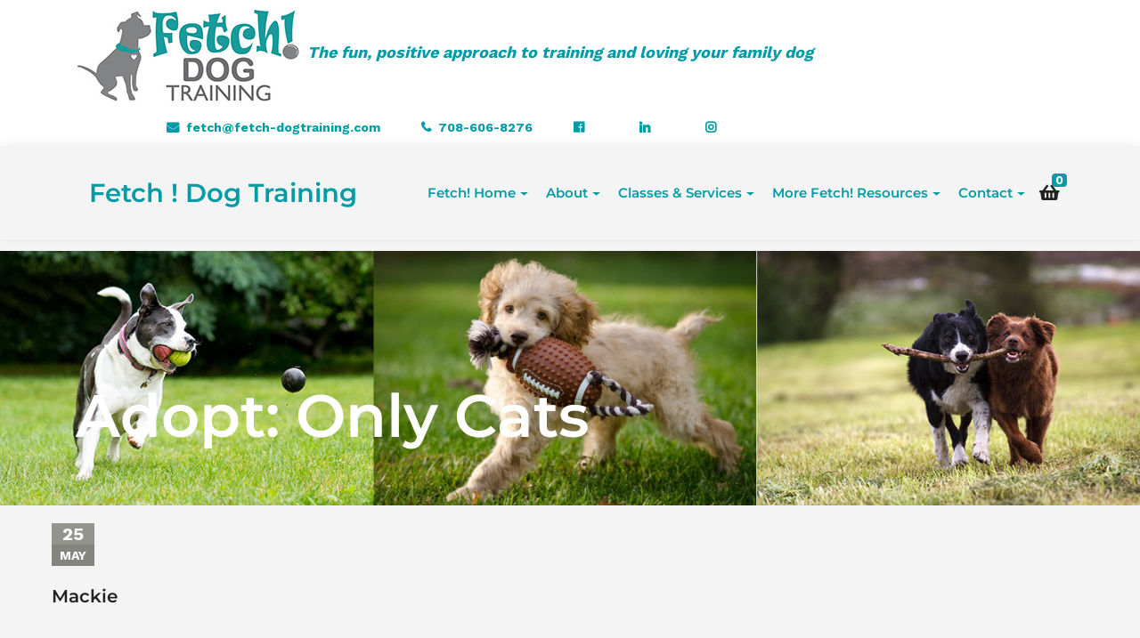

--- FILE ---
content_type: text/html; charset=UTF-8
request_url: https://fetch-dogtraining.com/adopt-category/only-cats/
body_size: 147095
content:
<!doctype html>
<html lang="en-US">
<head>
	<meta charset="UTF-8">
	<meta name="viewport" content="width=device-width, initial-scale=1">
	<link rel="profile" href="https://gmpg.org/xfn/11">

	<script>document.documentElement.classList.add('js');</script><meta name='robots' content='index, follow, max-image-preview:large, max-snippet:-1, max-video-preview:-1' />

	<!-- This site is optimized with the Yoast SEO plugin v23.6 - https://yoast.com/wordpress/plugins/seo/ -->
	<title>Only Cats Archives - Fetch ! Dog Training</title>
	<link rel="canonical" href="https://fetch-dogtraining.com/adopt-category/only-cats/" />
	<link rel="next" href="https://fetch-dogtraining.com/adopt-category/only-cats/page/2/" />
	<meta property="og:locale" content="en_US" />
	<meta property="og:type" content="article" />
	<meta property="og:title" content="Only Cats Archives - Fetch ! Dog Training" />
	<meta property="og:url" content="https://fetch-dogtraining.com/adopt-category/only-cats/" />
	<meta property="og:site_name" content="Fetch ! Dog Training" />
	<meta name="twitter:card" content="summary_large_image" />
	<script type="application/ld+json" class="yoast-schema-graph">{"@context":"https://schema.org","@graph":[{"@type":"CollectionPage","@id":"https://fetch-dogtraining.com/adopt-category/only-cats/","url":"https://fetch-dogtraining.com/adopt-category/only-cats/","name":"Only Cats Archives - Fetch ! Dog Training","isPartOf":{"@id":"https://fetch-dogtraining.com/#website"},"primaryImageOfPage":{"@id":"https://fetch-dogtraining.com/adopt-category/only-cats/#primaryimage"},"image":{"@id":"https://fetch-dogtraining.com/adopt-category/only-cats/#primaryimage"},"thumbnailUrl":"","breadcrumb":{"@id":"https://fetch-dogtraining.com/adopt-category/only-cats/#breadcrumb"},"inLanguage":"en-US"},{"@type":"ImageObject","inLanguage":"en-US","@id":"https://fetch-dogtraining.com/adopt-category/only-cats/#primaryimage","url":"","contentUrl":""},{"@type":"BreadcrumbList","@id":"https://fetch-dogtraining.com/adopt-category/only-cats/#breadcrumb","itemListElement":[{"@type":"ListItem","position":1,"name":"Home","item":"https://fetch-dogtraining.com/"},{"@type":"ListItem","position":2,"name":"Only Cats"}]},{"@type":"WebSite","@id":"https://fetch-dogtraining.com/#website","url":"https://fetch-dogtraining.com/","name":"Fetch ! Dog Training","description":"","publisher":{"@id":"https://fetch-dogtraining.com/#organization"},"potentialAction":[{"@type":"SearchAction","target":{"@type":"EntryPoint","urlTemplate":"https://fetch-dogtraining.com/?s={search_term_string}"},"query-input":{"@type":"PropertyValueSpecification","valueRequired":true,"valueName":"search_term_string"}}],"inLanguage":"en-US"},{"@type":"Organization","@id":"https://fetch-dogtraining.com/#organization","name":"Fetch ! Dog Training","url":"https://fetch-dogtraining.com/","logo":{"@type":"ImageObject","inLanguage":"en-US","@id":"https://fetch-dogtraining.com/#/schema/logo/image/","url":"","contentUrl":"","caption":"Fetch ! Dog Training"},"image":{"@id":"https://fetch-dogtraining.com/#/schema/logo/image/"}}]}</script>
	<!-- / Yoast SEO plugin. -->


<link rel='dns-prefetch' href='//unpkg.com' />
<link rel='dns-prefetch' href='//fonts.googleapis.com' />
<link href='https://fonts.gstatic.com' crossorigin rel='preconnect' />
<link rel="alternate" type="application/rss+xml" title="Fetch ! Dog Training &raquo; Feed" href="https://fetch-dogtraining.com/feed/" />
<link rel="alternate" type="application/rss+xml" title="Fetch ! Dog Training &raquo; Comments Feed" href="https://fetch-dogtraining.com/comments/feed/" />
<link rel="alternate" type="application/rss+xml" title="Fetch ! Dog Training &raquo; Only Cats Adopt Feed" href="https://fetch-dogtraining.com/adopt-category/only-cats/feed/" />
<style id='wp-img-auto-sizes-contain-inline-css' type='text/css'>
img:is([sizes=auto i],[sizes^="auto," i]){contain-intrinsic-size:3000px 1500px}
/*# sourceURL=wp-img-auto-sizes-contain-inline-css */
</style>
<style id='wp-emoji-styles-inline-css' type='text/css'>

	img.wp-smiley, img.emoji {
		display: inline !important;
		border: none !important;
		box-shadow: none !important;
		height: 1em !important;
		width: 1em !important;
		margin: 0 0.07em !important;
		vertical-align: -0.1em !important;
		background: none !important;
		padding: 0 !important;
	}
/*# sourceURL=wp-emoji-styles-inline-css */
</style>
<style id='classic-theme-styles-inline-css' type='text/css'>
/*! This file is auto-generated */
.wp-block-button__link{color:#fff;background-color:#32373c;border-radius:9999px;box-shadow:none;text-decoration:none;padding:calc(.667em + 2px) calc(1.333em + 2px);font-size:1.125em}.wp-block-file__button{background:#32373c;color:#fff;text-decoration:none}
/*# sourceURL=/wp-includes/css/classic-themes.min.css */
</style>
<link rel='stylesheet' id='contact-form-7-css' href='https://fetch-dogtraining.com/wp-content/plugins/contact-form-7/includes/css/styles.css?ver=6.1.3' type='text/css' media='all' />
<link rel='stylesheet' id='woocommerce-layout-css' href='https://fetch-dogtraining.com/wp-content/plugins/woocommerce/assets/css/woocommerce-layout.css?ver=7.4.0' type='text/css' media='all' />
<link rel='stylesheet' id='woocommerce-smallscreen-css' href='https://fetch-dogtraining.com/wp-content/plugins/woocommerce/assets/css/woocommerce-smallscreen.css?ver=7.4.0' type='text/css' media='only screen and (max-width: 768px)' />
<link rel='stylesheet' id='woocommerce-general-css' href='https://fetch-dogtraining.com/wp-content/plugins/woocommerce/assets/css/woocommerce.css?ver=7.4.0' type='text/css' media='all' />
<style id='woocommerce-inline-inline-css' type='text/css'>
.woocommerce form .form-row .required { visibility: visible; }
/*# sourceURL=woocommerce-inline-inline-css */
</style>
<link rel='stylesheet' id='cmplz-general-css' href='https://fetch-dogtraining.com/wp-content/plugins/complianz-gdpr/assets/css/cookieblocker.min.css?ver=1729264604' type='text/css' media='all' />
<link rel='stylesheet' id='unitedpets-fonts-css' href='https://fonts.googleapis.com/css?family=Montserrat%7CWork+Sans%3A400%2C700&#038;subset&#038;ver=1.5.9' type='text/css' media='all' />
<link rel='stylesheet' id='bootstrap-css' href='https://fetch-dogtraining.com/wp-content/themes/unitedpests/assets/vendor/bootstrap/css/bootstrap.min.css?ver=1.0' type='text/css' media='all' />
<link rel='stylesheet' id='layerslider-css' href='https://fetch-dogtraining.com/wp-content/themes/unitedpests/assets/vendor/layerslider/css/layerslider.css?ver=1.0' type='text/css' media='all' />
<link rel='stylesheet' id='fontawesome-css' href='https://fetch-dogtraining.com/wp-content/themes/unitedpests/assets/fonts/fontawesome/fontawesome-all.min.css?ver=1.0' type='text/css' media='all' />
<link rel='stylesheet' id='unitedpets-flaticon-css' href='https://fetch-dogtraining.com/wp-content/themes/unitedpests/assets/fonts/flaticon/flaticon.css?ver=1.0' type='text/css' media='all' />
<link rel='stylesheet' id='unitedpets-style-css' href='https://fetch-dogtraining.com/wp-content/themes/unitedpests/style.css?ver=1.5.9' type='text/css' media='all' />
<link rel='stylesheet' id='simcal-qtip-css' href='https://fetch-dogtraining.com/wp-content/plugins/google-calendar-events/assets/css/vendor/jquery.qtip.min.css?ver=3.2.2' type='text/css' media='all' />
<link rel='stylesheet' id='simcal-default-calendar-grid-css' href='https://fetch-dogtraining.com/wp-content/plugins/google-calendar-events/assets/css/default-calendar-grid.min.css?ver=3.2.2' type='text/css' media='all' />
<link rel='stylesheet' id='simcal-default-calendar-list-css' href='https://fetch-dogtraining.com/wp-content/plugins/google-calendar-events/assets/css/default-calendar-list.min.css?ver=3.2.2' type='text/css' media='all' />
<link rel='stylesheet' id='fullcalendar-css' href='https://fetch-dogtraining.com/wp-content/plugins/simple-calendar-fullcalendar/assets/css/vendor/fullcalendar.min.css?ver=3.2.2' type='text/css' media='all' />
<link rel='stylesheet' id='simcal-tooltip-css' href='https://fetch-dogtraining.com/wp-content/plugins/simple-calendar-fullcalendar/assets/css/vendor/tooltip.css?ver=3.2.2' type='text/css' media='all' />
<link rel='stylesheet' id='simcal-fullcal-grid-css' href='https://fetch-dogtraining.com/wp-content/plugins/simple-calendar-fullcalendar/assets/css/fullcalendar-grid.min.css?ver=3.2.2' type='text/css' media='all' />
<script type="text/javascript" async src="https://fetch-dogtraining.com/wp-content/plugins/burst-statistics/helpers/timeme/timeme.min.js?ver=1.7.2" id="burst-timeme-js"></script>
<script type="text/javascript" id="burst-js-extra">
/* <![CDATA[ */
var burst = {"cookie_retention_days":"30","beacon_url":"https://fetch-dogtraining.com/wp-content/plugins/burst-statistics/endpoint.php","options":{"beacon_enabled":1,"enable_cookieless_tracking":0,"enable_turbo_mode":0,"do_not_track":0,"track_url_change":0},"goals":[],"goals_script_url":"https://fetch-dogtraining.com/wp-content/plugins/burst-statistics//assets/js/build/burst-goals.js?v=1.7.2"};
//# sourceURL=burst-js-extra
/* ]]> */
</script>
<script type="text/javascript" async src="https://fetch-dogtraining.com/wp-content/plugins/burst-statistics/assets/js/build/burst.min.js?ver=1.7.2" id="burst-js"></script>
<script type="text/javascript" src="https://fetch-dogtraining.com/wp-includes/js/jquery/jquery.min.js?ver=3.7.1" id="jquery-core-js"></script>
<script type="text/javascript" src="https://fetch-dogtraining.com/wp-includes/js/jquery/jquery-migrate.min.js?ver=3.4.1" id="jquery-migrate-js"></script>
<link rel="https://api.w.org/" href="https://fetch-dogtraining.com/wp-json/" /><link rel="EditURI" type="application/rsd+xml" title="RSD" href="https://fetch-dogtraining.com/xmlrpc.php?rsd" />
<meta name="generator" content="WordPress 6.9" />
<meta name="generator" content="WooCommerce 7.4.0" />
	<noscript><style>.woocommerce-product-gallery{ opacity: 1 !important; }</style></noscript>
	<meta name="generator" content="Elementor 3.33.0; features: additional_custom_breakpoints; settings: css_print_method-external, google_font-enabled, font_display-swap">
			<style>
				.e-con.e-parent:nth-of-type(n+4):not(.e-lazyloaded):not(.e-no-lazyload),
				.e-con.e-parent:nth-of-type(n+4):not(.e-lazyloaded):not(.e-no-lazyload) * {
					background-image: none !important;
				}
				@media screen and (max-height: 1024px) {
					.e-con.e-parent:nth-of-type(n+3):not(.e-lazyloaded):not(.e-no-lazyload),
					.e-con.e-parent:nth-of-type(n+3):not(.e-lazyloaded):not(.e-no-lazyload) * {
						background-image: none !important;
					}
				}
				@media screen and (max-height: 640px) {
					.e-con.e-parent:nth-of-type(n+2):not(.e-lazyloaded):not(.e-no-lazyload),
					.e-con.e-parent:nth-of-type(n+2):not(.e-lazyloaded):not(.e-no-lazyload) * {
						background-image: none !important;
					}
				}
			</style>
						<meta name="theme-color" content="#F4F4F4">
			<link rel="icon" href="https://fetch-dogtraining.com/wp-content/uploads/2023/04/cropped-Fetch-Logo-Cropped-2-32x32.jpg" sizes="32x32" />
<link rel="icon" href="https://fetch-dogtraining.com/wp-content/uploads/2023/04/cropped-Fetch-Logo-Cropped-2-192x192.jpg" sizes="192x192" />
<link rel="apple-touch-icon" href="https://fetch-dogtraining.com/wp-content/uploads/2023/04/cropped-Fetch-Logo-Cropped-2-180x180.jpg" />
<meta name="msapplication-TileImage" content="https://fetch-dogtraining.com/wp-content/uploads/2023/04/cropped-Fetch-Logo-Cropped-2-270x270.jpg" />
		<style type="text/css" id="wp-custom-css">
			.site { background-color: #F4F4F4; }

/* Contact Form 7 Styles */

.wpcf7 {
	background-color : #DBDBDB
}

.wpcf7-form {
	margin-left : 22px;
	margin-right : 22px;
	}

.wpcf7 input[type="submit"],
.wpcf7 input[type="button"] { 
background-color:#009ca6;
width:100%;
text-align:center;
text-transform:uppercase;
font-weight:bold; 
}

.wpcf7 form select {
	background:#ffffff;
	color:#8089ac; 
	border:4px;
	border-style: solid;
	border-color:#eae9f3;
	border-radius: 8px;
	font-size: 16px;
	font-weight: 600;
	font-family: poppins, sans-serif; 
	padding: 7px 7px 7px 7px;
	width: 95% !important;
	height: 175px !important;
}


		</style>
		<style id="kirki-inline-styles">.woocommerce ul.products li.product .woocommerce-loop-product__title,body,button,input,optgroup,select,textarea{font-family:Work Sans;font-size:15px;font-weight:400;line-height:1.5;}#primary-menu{font-family:Montserrat;font-size:15px;font-weight:600;line-height:1.2;}.comment-author,.comment-reply,.editor-post-title__input,.link-more,.not-found-button,.pagination .nav-links,.post-title,.search-submit,.site-title,.tags-links-title,.woocommerce ul.products li.product .price,h1,h2,h3,h4,h5,h6{font-weight:600;}h1{font-size:3.7em;}h2{font-size:1.602rem;}h3{font-size:1.424rem;}h4{font-size:1.266rem;}h5{font-size:1.125rem;}h6{font-size:1rem;}#primary-menu .sub-menu,#product-cart-count,#toggle span,#toggle span:after,#toggle span:before,.alert-secondary,.back-to-top i:hover,.badge-default,.badge-secondary,.bg-secondary,.btn-primary,.btn-quaternary,.btn-secondary:focus,.btn-secondary:hover,.dropdown-menu,.feature-with-icon:hover i,.list-group-item.active,.nav-pills .nav-link.active,.nav-pills .nav-link:focus,.nav-pills .nav-link:hover,.nav-pills .show>.nav-link,.owl-theme .owl-dots .owl-dot.active span,.page-link.active,.page-link:hover,.page-numbers.current,.page-numbers:focus,.page-numbers:hover,.pagination .page-numbers.current,.pagination .page-numbers:hover,.slick-dots li:hover,.tag-cloud-link,.team-style1 .social,figure.team-style2 figcaption .icons i{background-color:#009ca6;}.breadcrumb a:hover,.navbar-brand i,.owl-next i:hover,.owl-prev i:hover,.section-heading h2:after,.section-heading h2:before,.serviceBox:hover .service-icon i,.slick-next:hover:before,.slick-prev:hover:before,.spinner .bounce1:after,.team-style2 .img-box a:hover li,.team-style2 span,.testimonial .content:before,.testimonial-pic > img,.text-secondary,.widget1 .colored-icons i,.woocommerce ul.products li.product .woocommerce-loop-product__title,a,figure.team-style2 .name h6,figure.team-style3 h6,span.link,ul.custom li:before,ul.social-media i{color:#009ca6;}.adopt-image,.alert-secondary,.btn-primary,.custom-link,.form-control:focus,.list-group-item.active,.team-style2 .img-box .social-icons li{border-color:#009ca6;}.lds-ring div{border-top-color:#009ca6;}#primary-menu .current_page_item > a,#primary-menu .dropdown-toggle:focus,.accordion .card-link:hover, .accordion .card-link:focus, .navbar .menu-item.active a, .team-style1 .post:before, .owl-prev i, .owl-next i, .serviceBox2 .service-icon, .text-tertiary, .contact-image i, blockquote:after, blockquote:before, .team-style1:hover .social li a, figure.team-style3 i, .serviceBox .service-icon i, ul.checkmark li:before, .colored-icons i, a:hover, a:focus, .team-style1:hover .social li a:hover, a h5:hover, a h4:hover,.blog-card .post-info:before,.colored-icons i,.comment-form .required,.comment-metadata a:hover,.comment-reply a,.is-style-outline .wp-block-button__link,.site-search-icon:focus,.site-search-icon:hover,.slick-dots .slick-active,.slick-next:before,.slick-prev:before,.text-tertiary,.united-cart-item .total,.united-cart-item i:hover,.unitedpets_widget_recent_entries a:focus,.unitedpets_widget_recent_entries a:hover,.widget_archive a:hover, .widget_archive a:focus,.widget_categories a:focus,.widget_categories a:hover,.widget_meta a:focus,.widget_meta a:hover,.widget_nav_menu a:focus,.widget_nav_menu a:hover,.widget_pages a:focus,.widget_pages a:hover,.widget_recent_comments a:focus,.widget_recent_comments a:hover,.widget_recent_entries a:focus,.widget_recent_entries a:hover,.widget_rss a:focus,.widget_rss a:hover,.woocommerce ul.products li.product .woocommerce-loop-product__title:hover,.wp-block-freeform.block-library-rich-text__tinymce a:active,.wp-block-freeform.block-library-rich-text__tinymce a:focus,.wp-block-freeform.block-library-rich-text__tinymce a:hover,a:active,a:focus,a:hover,ul#primary-menu > li.current-menu-ancestor a{color:#94948f;}#primary-menu > li ul a:hover,.blog-box .date,.blog-box .date, .feature-with-icon i, .btn-quaternary, .btn-secondary:not(:disabled):not(.disabled):active:focus, .breadcrumb, .nav-tabs .nav-link.active, .nav-tabs .nav-link:hover, .btn-tertiary:hover, .bg-tertiary, .accordion .card-header a.collapsed:before, .accordion a:before, .dropdown-item:focus, .dropdown-item:hover, .dropdown-item.active, .accordion-cards .card-header:hover, .accordion-cards .card-header:focus, .badge-primary, .owl-theme .owl-dots .owl-dot.active span, .owl-theme .owl-dots .owl-dot:hover span, .alert-primary, .btn-secondary, .list-group-item-action:focus, .list-group-item-action:hover, .team-style1 .title:after, .team-style1 .title:before, .contact-icon .top-icon,.breadcrumb,.btn-primary:hover,.button,.button:active,.button:focus,.site-header-cart .count,.social-menu a:focus,.social-menu a:hover,.sticky-post,.tags-links a:focus,.tags-links a:hover,.widget_tag_cloud a:focus,.widget_tag_cloud a:hover,.woocommerce .widget_price_filter .ui-slider .ui-slider-handle,.woocommerce .widget_price_filter .ui-slider .ui-slider-range,button,button:active,button:focus,input[type="button"],input[type="button"]:active,input[type="button"]:focus,input[type="reset"],input[type="reset"]:active,input[type="reset"]:focus,input[type="submit"],input[type="submit"]:active,input[type="submit"]:focus,ul#primary-menu > li.menu-item-has-children ul li.current_page_item a{background-color:#94948f;}.alert-primary, .list-group-item-action:focus,.btn-primary:hover,.contact-form3.bg-secondary .form-control:focus,.custom-link:hover, .custom-link:focus, .form-control,.list-group-item-action:hover,.search-submit{border-color:#94948f;}.pagination .page-numbers{background-color:#1446a0;}#not-found span,.accordion-cards .card-header,.adopt-card li,.adopt-card-info li,.adopt-card-list li,.adoption-header a,.card-title,.comment-reply-title,.custom-link a,.glyph .glyph-icon:before,.navbar-nav a,.serviceBox1 .title a,.sidebar-footer,.sidebar-header,.tz-gallery .title p,.united-cart-item,.woocommerce div.product p.price,.woocommerce div.product span.price,.woocommerce ul.products li.product .price,.woocommerce-Price-amount.amount,h1,h2,h3,h4,h5,h6{color:#222222;}.class-name{background-color:#222222;}body{color:#908d8d;}#primary-menu > li > a,.arrow-icon:after,.navbar .dropdown-item:focus,.navbar .dropdown-item:hover,.navbar .menu-item .active,.navbar .menu-item:hover,.navbar .nav-link:focus{color:#009ca6;}footer.bg-light{background:#dddddd;background-color:#dddddd;background-repeat:repeat-x;background-position:center bottom;background-attachment:scroll;-webkit-background-size:cover;-moz-background-size:cover;-ms-background-size:cover;-o-background-size:cover;background-size:cover;}.top-bar{background-color:#ffffff;}.top-bar .contact-details li,.top-bar .contact-details li a,.top-bar .social-header,.top-bar .top-header,.top-bar ul.social-list li a i{color:#009ca6;}.jumbotron h1,span.current-item{color:#ffffff;}.jumbotron{background:linear-gradient(to right, #000000 0%,rgba(0, 0, 0, 0) 0%);background-image:url("https://fetch-dogtraining.com/wp-content/uploads/2023/04/three-image-header-2.jpg");background-color:#f4f4f4;background-repeat:no-repeat;background-position:center center;background-attachment:scroll;-webkit-background-size:contain;-moz-background-size:contain;-ms-background-size:contain;-o-background-size:contain;background-size:contain;}.unitedpets-container{margin-top:5px;}/* vietnamese */
@font-face {
  font-family: 'Work Sans';
  font-style: normal;
  font-weight: 400;
  font-display: swap;
  src: url(https://fetch-dogtraining.com/wp-content/fonts/work-sans/QGY_z_wNahGAdqQ43RhVcIgYT2Xz5u32K0nXBiAJpp_c.woff2) format('woff2');
  unicode-range: U+0102-0103, U+0110-0111, U+0128-0129, U+0168-0169, U+01A0-01A1, U+01AF-01B0, U+0300-0301, U+0303-0304, U+0308-0309, U+0323, U+0329, U+1EA0-1EF9, U+20AB;
}
/* latin-ext */
@font-face {
  font-family: 'Work Sans';
  font-style: normal;
  font-weight: 400;
  font-display: swap;
  src: url(https://fetch-dogtraining.com/wp-content/fonts/work-sans/QGY_z_wNahGAdqQ43RhVcIgYT2Xz5u32K0nXBiEJpp_c.woff2) format('woff2');
  unicode-range: U+0100-02BA, U+02BD-02C5, U+02C7-02CC, U+02CE-02D7, U+02DD-02FF, U+0304, U+0308, U+0329, U+1D00-1DBF, U+1E00-1E9F, U+1EF2-1EFF, U+2020, U+20A0-20AB, U+20AD-20C0, U+2113, U+2C60-2C7F, U+A720-A7FF;
}
/* latin */
@font-face {
  font-family: 'Work Sans';
  font-style: normal;
  font-weight: 400;
  font-display: swap;
  src: url(https://fetch-dogtraining.com/wp-content/fonts/work-sans/QGY_z_wNahGAdqQ43RhVcIgYT2Xz5u32K0nXBi8Jpg.woff2) format('woff2');
  unicode-range: U+0000-00FF, U+0131, U+0152-0153, U+02BB-02BC, U+02C6, U+02DA, U+02DC, U+0304, U+0308, U+0329, U+2000-206F, U+20AC, U+2122, U+2191, U+2193, U+2212, U+2215, U+FEFF, U+FFFD;
}/* cyrillic-ext */
@font-face {
  font-family: 'Montserrat';
  font-style: normal;
  font-weight: 600;
  font-display: swap;
  src: url(https://fetch-dogtraining.com/wp-content/fonts/montserrat/JTUHjIg1_i6t8kCHKm4532VJOt5-QNFgpCu173w0aXpsog.woff2) format('woff2');
  unicode-range: U+0460-052F, U+1C80-1C8A, U+20B4, U+2DE0-2DFF, U+A640-A69F, U+FE2E-FE2F;
}
/* cyrillic */
@font-face {
  font-family: 'Montserrat';
  font-style: normal;
  font-weight: 600;
  font-display: swap;
  src: url(https://fetch-dogtraining.com/wp-content/fonts/montserrat/JTUHjIg1_i6t8kCHKm4532VJOt5-QNFgpCu173w9aXpsog.woff2) format('woff2');
  unicode-range: U+0301, U+0400-045F, U+0490-0491, U+04B0-04B1, U+2116;
}
/* vietnamese */
@font-face {
  font-family: 'Montserrat';
  font-style: normal;
  font-weight: 600;
  font-display: swap;
  src: url(https://fetch-dogtraining.com/wp-content/fonts/montserrat/JTUHjIg1_i6t8kCHKm4532VJOt5-QNFgpCu173w2aXpsog.woff2) format('woff2');
  unicode-range: U+0102-0103, U+0110-0111, U+0128-0129, U+0168-0169, U+01A0-01A1, U+01AF-01B0, U+0300-0301, U+0303-0304, U+0308-0309, U+0323, U+0329, U+1EA0-1EF9, U+20AB;
}
/* latin-ext */
@font-face {
  font-family: 'Montserrat';
  font-style: normal;
  font-weight: 600;
  font-display: swap;
  src: url(https://fetch-dogtraining.com/wp-content/fonts/montserrat/JTUHjIg1_i6t8kCHKm4532VJOt5-QNFgpCu173w3aXpsog.woff2) format('woff2');
  unicode-range: U+0100-02BA, U+02BD-02C5, U+02C7-02CC, U+02CE-02D7, U+02DD-02FF, U+0304, U+0308, U+0329, U+1D00-1DBF, U+1E00-1E9F, U+1EF2-1EFF, U+2020, U+20A0-20AB, U+20AD-20C0, U+2113, U+2C60-2C7F, U+A720-A7FF;
}
/* latin */
@font-face {
  font-family: 'Montserrat';
  font-style: normal;
  font-weight: 600;
  font-display: swap;
  src: url(https://fetch-dogtraining.com/wp-content/fonts/montserrat/JTUHjIg1_i6t8kCHKm4532VJOt5-QNFgpCu173w5aXo.woff2) format('woff2');
  unicode-range: U+0000-00FF, U+0131, U+0152-0153, U+02BB-02BC, U+02C6, U+02DA, U+02DC, U+0304, U+0308, U+0329, U+2000-206F, U+20AC, U+2122, U+2191, U+2193, U+2212, U+2215, U+FEFF, U+FFFD;
}/* vietnamese */
@font-face {
  font-family: 'Work Sans';
  font-style: normal;
  font-weight: 400;
  font-display: swap;
  src: url(https://fetch-dogtraining.com/wp-content/fonts/work-sans/QGY_z_wNahGAdqQ43RhVcIgYT2Xz5u32K0nXBiAJpp_c.woff2) format('woff2');
  unicode-range: U+0102-0103, U+0110-0111, U+0128-0129, U+0168-0169, U+01A0-01A1, U+01AF-01B0, U+0300-0301, U+0303-0304, U+0308-0309, U+0323, U+0329, U+1EA0-1EF9, U+20AB;
}
/* latin-ext */
@font-face {
  font-family: 'Work Sans';
  font-style: normal;
  font-weight: 400;
  font-display: swap;
  src: url(https://fetch-dogtraining.com/wp-content/fonts/work-sans/QGY_z_wNahGAdqQ43RhVcIgYT2Xz5u32K0nXBiEJpp_c.woff2) format('woff2');
  unicode-range: U+0100-02BA, U+02BD-02C5, U+02C7-02CC, U+02CE-02D7, U+02DD-02FF, U+0304, U+0308, U+0329, U+1D00-1DBF, U+1E00-1E9F, U+1EF2-1EFF, U+2020, U+20A0-20AB, U+20AD-20C0, U+2113, U+2C60-2C7F, U+A720-A7FF;
}
/* latin */
@font-face {
  font-family: 'Work Sans';
  font-style: normal;
  font-weight: 400;
  font-display: swap;
  src: url(https://fetch-dogtraining.com/wp-content/fonts/work-sans/QGY_z_wNahGAdqQ43RhVcIgYT2Xz5u32K0nXBi8Jpg.woff2) format('woff2');
  unicode-range: U+0000-00FF, U+0131, U+0152-0153, U+02BB-02BC, U+02C6, U+02DA, U+02DC, U+0304, U+0308, U+0329, U+2000-206F, U+20AC, U+2122, U+2191, U+2193, U+2212, U+2215, U+FEFF, U+FFFD;
}/* cyrillic-ext */
@font-face {
  font-family: 'Montserrat';
  font-style: normal;
  font-weight: 600;
  font-display: swap;
  src: url(https://fetch-dogtraining.com/wp-content/fonts/montserrat/JTUHjIg1_i6t8kCHKm4532VJOt5-QNFgpCu173w0aXpsog.woff2) format('woff2');
  unicode-range: U+0460-052F, U+1C80-1C8A, U+20B4, U+2DE0-2DFF, U+A640-A69F, U+FE2E-FE2F;
}
/* cyrillic */
@font-face {
  font-family: 'Montserrat';
  font-style: normal;
  font-weight: 600;
  font-display: swap;
  src: url(https://fetch-dogtraining.com/wp-content/fonts/montserrat/JTUHjIg1_i6t8kCHKm4532VJOt5-QNFgpCu173w9aXpsog.woff2) format('woff2');
  unicode-range: U+0301, U+0400-045F, U+0490-0491, U+04B0-04B1, U+2116;
}
/* vietnamese */
@font-face {
  font-family: 'Montserrat';
  font-style: normal;
  font-weight: 600;
  font-display: swap;
  src: url(https://fetch-dogtraining.com/wp-content/fonts/montserrat/JTUHjIg1_i6t8kCHKm4532VJOt5-QNFgpCu173w2aXpsog.woff2) format('woff2');
  unicode-range: U+0102-0103, U+0110-0111, U+0128-0129, U+0168-0169, U+01A0-01A1, U+01AF-01B0, U+0300-0301, U+0303-0304, U+0308-0309, U+0323, U+0329, U+1EA0-1EF9, U+20AB;
}
/* latin-ext */
@font-face {
  font-family: 'Montserrat';
  font-style: normal;
  font-weight: 600;
  font-display: swap;
  src: url(https://fetch-dogtraining.com/wp-content/fonts/montserrat/JTUHjIg1_i6t8kCHKm4532VJOt5-QNFgpCu173w3aXpsog.woff2) format('woff2');
  unicode-range: U+0100-02BA, U+02BD-02C5, U+02C7-02CC, U+02CE-02D7, U+02DD-02FF, U+0304, U+0308, U+0329, U+1D00-1DBF, U+1E00-1E9F, U+1EF2-1EFF, U+2020, U+20A0-20AB, U+20AD-20C0, U+2113, U+2C60-2C7F, U+A720-A7FF;
}
/* latin */
@font-face {
  font-family: 'Montserrat';
  font-style: normal;
  font-weight: 600;
  font-display: swap;
  src: url(https://fetch-dogtraining.com/wp-content/fonts/montserrat/JTUHjIg1_i6t8kCHKm4532VJOt5-QNFgpCu173w5aXo.woff2) format('woff2');
  unicode-range: U+0000-00FF, U+0131, U+0152-0153, U+02BB-02BC, U+02C6, U+02DA, U+02DC, U+0304, U+0308, U+0329, U+2000-206F, U+20AC, U+2122, U+2191, U+2193, U+2212, U+2215, U+FEFF, U+FFFD;
}/* vietnamese */
@font-face {
  font-family: 'Work Sans';
  font-style: normal;
  font-weight: 400;
  font-display: swap;
  src: url(https://fetch-dogtraining.com/wp-content/fonts/work-sans/QGY_z_wNahGAdqQ43RhVcIgYT2Xz5u32K0nXBiAJpp_c.woff2) format('woff2');
  unicode-range: U+0102-0103, U+0110-0111, U+0128-0129, U+0168-0169, U+01A0-01A1, U+01AF-01B0, U+0300-0301, U+0303-0304, U+0308-0309, U+0323, U+0329, U+1EA0-1EF9, U+20AB;
}
/* latin-ext */
@font-face {
  font-family: 'Work Sans';
  font-style: normal;
  font-weight: 400;
  font-display: swap;
  src: url(https://fetch-dogtraining.com/wp-content/fonts/work-sans/QGY_z_wNahGAdqQ43RhVcIgYT2Xz5u32K0nXBiEJpp_c.woff2) format('woff2');
  unicode-range: U+0100-02BA, U+02BD-02C5, U+02C7-02CC, U+02CE-02D7, U+02DD-02FF, U+0304, U+0308, U+0329, U+1D00-1DBF, U+1E00-1E9F, U+1EF2-1EFF, U+2020, U+20A0-20AB, U+20AD-20C0, U+2113, U+2C60-2C7F, U+A720-A7FF;
}
/* latin */
@font-face {
  font-family: 'Work Sans';
  font-style: normal;
  font-weight: 400;
  font-display: swap;
  src: url(https://fetch-dogtraining.com/wp-content/fonts/work-sans/QGY_z_wNahGAdqQ43RhVcIgYT2Xz5u32K0nXBi8Jpg.woff2) format('woff2');
  unicode-range: U+0000-00FF, U+0131, U+0152-0153, U+02BB-02BC, U+02C6, U+02DA, U+02DC, U+0304, U+0308, U+0329, U+2000-206F, U+20AC, U+2122, U+2191, U+2193, U+2212, U+2215, U+FEFF, U+FFFD;
}/* cyrillic-ext */
@font-face {
  font-family: 'Montserrat';
  font-style: normal;
  font-weight: 600;
  font-display: swap;
  src: url(https://fetch-dogtraining.com/wp-content/fonts/montserrat/JTUHjIg1_i6t8kCHKm4532VJOt5-QNFgpCu173w0aXpsog.woff2) format('woff2');
  unicode-range: U+0460-052F, U+1C80-1C8A, U+20B4, U+2DE0-2DFF, U+A640-A69F, U+FE2E-FE2F;
}
/* cyrillic */
@font-face {
  font-family: 'Montserrat';
  font-style: normal;
  font-weight: 600;
  font-display: swap;
  src: url(https://fetch-dogtraining.com/wp-content/fonts/montserrat/JTUHjIg1_i6t8kCHKm4532VJOt5-QNFgpCu173w9aXpsog.woff2) format('woff2');
  unicode-range: U+0301, U+0400-045F, U+0490-0491, U+04B0-04B1, U+2116;
}
/* vietnamese */
@font-face {
  font-family: 'Montserrat';
  font-style: normal;
  font-weight: 600;
  font-display: swap;
  src: url(https://fetch-dogtraining.com/wp-content/fonts/montserrat/JTUHjIg1_i6t8kCHKm4532VJOt5-QNFgpCu173w2aXpsog.woff2) format('woff2');
  unicode-range: U+0102-0103, U+0110-0111, U+0128-0129, U+0168-0169, U+01A0-01A1, U+01AF-01B0, U+0300-0301, U+0303-0304, U+0308-0309, U+0323, U+0329, U+1EA0-1EF9, U+20AB;
}
/* latin-ext */
@font-face {
  font-family: 'Montserrat';
  font-style: normal;
  font-weight: 600;
  font-display: swap;
  src: url(https://fetch-dogtraining.com/wp-content/fonts/montserrat/JTUHjIg1_i6t8kCHKm4532VJOt5-QNFgpCu173w3aXpsog.woff2) format('woff2');
  unicode-range: U+0100-02BA, U+02BD-02C5, U+02C7-02CC, U+02CE-02D7, U+02DD-02FF, U+0304, U+0308, U+0329, U+1D00-1DBF, U+1E00-1E9F, U+1EF2-1EFF, U+2020, U+20A0-20AB, U+20AD-20C0, U+2113, U+2C60-2C7F, U+A720-A7FF;
}
/* latin */
@font-face {
  font-family: 'Montserrat';
  font-style: normal;
  font-weight: 600;
  font-display: swap;
  src: url(https://fetch-dogtraining.com/wp-content/fonts/montserrat/JTUHjIg1_i6t8kCHKm4532VJOt5-QNFgpCu173w5aXo.woff2) format('woff2');
  unicode-range: U+0000-00FF, U+0131, U+0152-0153, U+02BB-02BC, U+02C6, U+02DA, U+02DC, U+0304, U+0308, U+0329, U+2000-206F, U+20AC, U+2122, U+2191, U+2193, U+2212, U+2215, U+FEFF, U+FFFD;
}</style><style id='wp-block-heading-inline-css' type='text/css'>
h1:where(.wp-block-heading).has-background,h2:where(.wp-block-heading).has-background,h3:where(.wp-block-heading).has-background,h4:where(.wp-block-heading).has-background,h5:where(.wp-block-heading).has-background,h6:where(.wp-block-heading).has-background{padding:1.25em 2.375em}h1.has-text-align-left[style*=writing-mode]:where([style*=vertical-lr]),h1.has-text-align-right[style*=writing-mode]:where([style*=vertical-rl]),h2.has-text-align-left[style*=writing-mode]:where([style*=vertical-lr]),h2.has-text-align-right[style*=writing-mode]:where([style*=vertical-rl]),h3.has-text-align-left[style*=writing-mode]:where([style*=vertical-lr]),h3.has-text-align-right[style*=writing-mode]:where([style*=vertical-rl]),h4.has-text-align-left[style*=writing-mode]:where([style*=vertical-lr]),h4.has-text-align-right[style*=writing-mode]:where([style*=vertical-rl]),h5.has-text-align-left[style*=writing-mode]:where([style*=vertical-lr]),h5.has-text-align-right[style*=writing-mode]:where([style*=vertical-rl]),h6.has-text-align-left[style*=writing-mode]:where([style*=vertical-lr]),h6.has-text-align-right[style*=writing-mode]:where([style*=vertical-rl]){rotate:180deg}
/*# sourceURL=https://fetch-dogtraining.com/wp-includes/blocks/heading/style.min.css */
</style>
<style id='wp-block-group-inline-css' type='text/css'>
.wp-block-group{box-sizing:border-box}:where(.wp-block-group.wp-block-group-is-layout-constrained){position:relative}
/*# sourceURL=https://fetch-dogtraining.com/wp-includes/blocks/group/style.min.css */
</style>
<style id='wp-block-group-theme-inline-css' type='text/css'>
:where(.wp-block-group.has-background){padding:1.25em 2.375em}
/*# sourceURL=https://fetch-dogtraining.com/wp-includes/blocks/group/theme.min.css */
</style>
<style id='wp-block-paragraph-inline-css' type='text/css'>
.is-small-text{font-size:.875em}.is-regular-text{font-size:1em}.is-large-text{font-size:2.25em}.is-larger-text{font-size:3em}.has-drop-cap:not(:focus):first-letter{float:left;font-size:8.4em;font-style:normal;font-weight:100;line-height:.68;margin:.05em .1em 0 0;text-transform:uppercase}body.rtl .has-drop-cap:not(:focus):first-letter{float:none;margin-left:.1em}p.has-drop-cap.has-background{overflow:hidden}:root :where(p.has-background){padding:1.25em 2.375em}:where(p.has-text-color:not(.has-link-color)) a{color:inherit}p.has-text-align-left[style*="writing-mode:vertical-lr"],p.has-text-align-right[style*="writing-mode:vertical-rl"]{rotate:180deg}
/*# sourceURL=https://fetch-dogtraining.com/wp-includes/blocks/paragraph/style.min.css */
</style>
<style id='global-styles-inline-css' type='text/css'>
:root{--wp--preset--aspect-ratio--square: 1;--wp--preset--aspect-ratio--4-3: 4/3;--wp--preset--aspect-ratio--3-4: 3/4;--wp--preset--aspect-ratio--3-2: 3/2;--wp--preset--aspect-ratio--2-3: 2/3;--wp--preset--aspect-ratio--16-9: 16/9;--wp--preset--aspect-ratio--9-16: 9/16;--wp--preset--color--black: #000000;--wp--preset--color--cyan-bluish-gray: #abb8c3;--wp--preset--color--white: #ffffff;--wp--preset--color--pale-pink: #f78da7;--wp--preset--color--vivid-red: #cf2e2e;--wp--preset--color--luminous-vivid-orange: #ff6900;--wp--preset--color--luminous-vivid-amber: #fcb900;--wp--preset--color--light-green-cyan: #7bdcb5;--wp--preset--color--vivid-green-cyan: #00d084;--wp--preset--color--pale-cyan-blue: #8ed1fc;--wp--preset--color--vivid-cyan-blue: #0693e3;--wp--preset--color--vivid-purple: #9b51e0;--wp--preset--color--primary: #1f3d70;--wp--preset--color--secondary: #fc1550;--wp--preset--color--tertiary: #6d6d6d;--wp--preset--gradient--vivid-cyan-blue-to-vivid-purple: linear-gradient(135deg,rgb(6,147,227) 0%,rgb(155,81,224) 100%);--wp--preset--gradient--light-green-cyan-to-vivid-green-cyan: linear-gradient(135deg,rgb(122,220,180) 0%,rgb(0,208,130) 100%);--wp--preset--gradient--luminous-vivid-amber-to-luminous-vivid-orange: linear-gradient(135deg,rgb(252,185,0) 0%,rgb(255,105,0) 100%);--wp--preset--gradient--luminous-vivid-orange-to-vivid-red: linear-gradient(135deg,rgb(255,105,0) 0%,rgb(207,46,46) 100%);--wp--preset--gradient--very-light-gray-to-cyan-bluish-gray: linear-gradient(135deg,rgb(238,238,238) 0%,rgb(169,184,195) 100%);--wp--preset--gradient--cool-to-warm-spectrum: linear-gradient(135deg,rgb(74,234,220) 0%,rgb(151,120,209) 20%,rgb(207,42,186) 40%,rgb(238,44,130) 60%,rgb(251,105,98) 80%,rgb(254,248,76) 100%);--wp--preset--gradient--blush-light-purple: linear-gradient(135deg,rgb(255,206,236) 0%,rgb(152,150,240) 100%);--wp--preset--gradient--blush-bordeaux: linear-gradient(135deg,rgb(254,205,165) 0%,rgb(254,45,45) 50%,rgb(107,0,62) 100%);--wp--preset--gradient--luminous-dusk: linear-gradient(135deg,rgb(255,203,112) 0%,rgb(199,81,192) 50%,rgb(65,88,208) 100%);--wp--preset--gradient--pale-ocean: linear-gradient(135deg,rgb(255,245,203) 0%,rgb(182,227,212) 50%,rgb(51,167,181) 100%);--wp--preset--gradient--electric-grass: linear-gradient(135deg,rgb(202,248,128) 0%,rgb(113,206,126) 100%);--wp--preset--gradient--midnight: linear-gradient(135deg,rgb(2,3,129) 0%,rgb(40,116,252) 100%);--wp--preset--font-size--small: 13px;--wp--preset--font-size--medium: 20px;--wp--preset--font-size--large: 22.5px;--wp--preset--font-size--x-large: 42px;--wp--preset--font-size--normal: 16px;--wp--preset--font-size--huge: 28px;--wp--preset--spacing--20: 0.44rem;--wp--preset--spacing--30: 0.67rem;--wp--preset--spacing--40: 1rem;--wp--preset--spacing--50: 1.5rem;--wp--preset--spacing--60: 2.25rem;--wp--preset--spacing--70: 3.38rem;--wp--preset--spacing--80: 5.06rem;--wp--preset--shadow--natural: 6px 6px 9px rgba(0, 0, 0, 0.2);--wp--preset--shadow--deep: 12px 12px 50px rgba(0, 0, 0, 0.4);--wp--preset--shadow--sharp: 6px 6px 0px rgba(0, 0, 0, 0.2);--wp--preset--shadow--outlined: 6px 6px 0px -3px rgb(255, 255, 255), 6px 6px rgb(0, 0, 0);--wp--preset--shadow--crisp: 6px 6px 0px rgb(0, 0, 0);}:where(.is-layout-flex){gap: 0.5em;}:where(.is-layout-grid){gap: 0.5em;}body .is-layout-flex{display: flex;}.is-layout-flex{flex-wrap: wrap;align-items: center;}.is-layout-flex > :is(*, div){margin: 0;}body .is-layout-grid{display: grid;}.is-layout-grid > :is(*, div){margin: 0;}:where(.wp-block-columns.is-layout-flex){gap: 2em;}:where(.wp-block-columns.is-layout-grid){gap: 2em;}:where(.wp-block-post-template.is-layout-flex){gap: 1.25em;}:where(.wp-block-post-template.is-layout-grid){gap: 1.25em;}.has-black-color{color: var(--wp--preset--color--black) !important;}.has-cyan-bluish-gray-color{color: var(--wp--preset--color--cyan-bluish-gray) !important;}.has-white-color{color: var(--wp--preset--color--white) !important;}.has-pale-pink-color{color: var(--wp--preset--color--pale-pink) !important;}.has-vivid-red-color{color: var(--wp--preset--color--vivid-red) !important;}.has-luminous-vivid-orange-color{color: var(--wp--preset--color--luminous-vivid-orange) !important;}.has-luminous-vivid-amber-color{color: var(--wp--preset--color--luminous-vivid-amber) !important;}.has-light-green-cyan-color{color: var(--wp--preset--color--light-green-cyan) !important;}.has-vivid-green-cyan-color{color: var(--wp--preset--color--vivid-green-cyan) !important;}.has-pale-cyan-blue-color{color: var(--wp--preset--color--pale-cyan-blue) !important;}.has-vivid-cyan-blue-color{color: var(--wp--preset--color--vivid-cyan-blue) !important;}.has-vivid-purple-color{color: var(--wp--preset--color--vivid-purple) !important;}.has-black-background-color{background-color: var(--wp--preset--color--black) !important;}.has-cyan-bluish-gray-background-color{background-color: var(--wp--preset--color--cyan-bluish-gray) !important;}.has-white-background-color{background-color: var(--wp--preset--color--white) !important;}.has-pale-pink-background-color{background-color: var(--wp--preset--color--pale-pink) !important;}.has-vivid-red-background-color{background-color: var(--wp--preset--color--vivid-red) !important;}.has-luminous-vivid-orange-background-color{background-color: var(--wp--preset--color--luminous-vivid-orange) !important;}.has-luminous-vivid-amber-background-color{background-color: var(--wp--preset--color--luminous-vivid-amber) !important;}.has-light-green-cyan-background-color{background-color: var(--wp--preset--color--light-green-cyan) !important;}.has-vivid-green-cyan-background-color{background-color: var(--wp--preset--color--vivid-green-cyan) !important;}.has-pale-cyan-blue-background-color{background-color: var(--wp--preset--color--pale-cyan-blue) !important;}.has-vivid-cyan-blue-background-color{background-color: var(--wp--preset--color--vivid-cyan-blue) !important;}.has-vivid-purple-background-color{background-color: var(--wp--preset--color--vivid-purple) !important;}.has-black-border-color{border-color: var(--wp--preset--color--black) !important;}.has-cyan-bluish-gray-border-color{border-color: var(--wp--preset--color--cyan-bluish-gray) !important;}.has-white-border-color{border-color: var(--wp--preset--color--white) !important;}.has-pale-pink-border-color{border-color: var(--wp--preset--color--pale-pink) !important;}.has-vivid-red-border-color{border-color: var(--wp--preset--color--vivid-red) !important;}.has-luminous-vivid-orange-border-color{border-color: var(--wp--preset--color--luminous-vivid-orange) !important;}.has-luminous-vivid-amber-border-color{border-color: var(--wp--preset--color--luminous-vivid-amber) !important;}.has-light-green-cyan-border-color{border-color: var(--wp--preset--color--light-green-cyan) !important;}.has-vivid-green-cyan-border-color{border-color: var(--wp--preset--color--vivid-green-cyan) !important;}.has-pale-cyan-blue-border-color{border-color: var(--wp--preset--color--pale-cyan-blue) !important;}.has-vivid-cyan-blue-border-color{border-color: var(--wp--preset--color--vivid-cyan-blue) !important;}.has-vivid-purple-border-color{border-color: var(--wp--preset--color--vivid-purple) !important;}.has-vivid-cyan-blue-to-vivid-purple-gradient-background{background: var(--wp--preset--gradient--vivid-cyan-blue-to-vivid-purple) !important;}.has-light-green-cyan-to-vivid-green-cyan-gradient-background{background: var(--wp--preset--gradient--light-green-cyan-to-vivid-green-cyan) !important;}.has-luminous-vivid-amber-to-luminous-vivid-orange-gradient-background{background: var(--wp--preset--gradient--luminous-vivid-amber-to-luminous-vivid-orange) !important;}.has-luminous-vivid-orange-to-vivid-red-gradient-background{background: var(--wp--preset--gradient--luminous-vivid-orange-to-vivid-red) !important;}.has-very-light-gray-to-cyan-bluish-gray-gradient-background{background: var(--wp--preset--gradient--very-light-gray-to-cyan-bluish-gray) !important;}.has-cool-to-warm-spectrum-gradient-background{background: var(--wp--preset--gradient--cool-to-warm-spectrum) !important;}.has-blush-light-purple-gradient-background{background: var(--wp--preset--gradient--blush-light-purple) !important;}.has-blush-bordeaux-gradient-background{background: var(--wp--preset--gradient--blush-bordeaux) !important;}.has-luminous-dusk-gradient-background{background: var(--wp--preset--gradient--luminous-dusk) !important;}.has-pale-ocean-gradient-background{background: var(--wp--preset--gradient--pale-ocean) !important;}.has-electric-grass-gradient-background{background: var(--wp--preset--gradient--electric-grass) !important;}.has-midnight-gradient-background{background: var(--wp--preset--gradient--midnight) !important;}.has-small-font-size{font-size: var(--wp--preset--font-size--small) !important;}.has-medium-font-size{font-size: var(--wp--preset--font-size--medium) !important;}.has-large-font-size{font-size: var(--wp--preset--font-size--large) !important;}.has-x-large-font-size{font-size: var(--wp--preset--font-size--x-large) !important;}
/*# sourceURL=global-styles-inline-css */
</style>
</head>

<body class="archive tax-adopt_category term-only-cats term-151 wp-embed-responsive wp-theme-unitedpests theme-unitedpests woocommerce-no-js hfeed has-sidebar right-sidebar elementor-default elementor-kit-5" id="top">

<div id="page" class="site">
	<a class="skip-link screen-reader-text" href="#content">Skip to content</a>

			<div class="site-search">
			<div class="unitedpets-container">
				<form action="https://fetch-dogtraining.com/" class="search-form site-search-form">
					<label for="site-search-field" class="search-label">
						<span class="screen-reader-text">Search for:</span>
					</label>
					<input type="search" id="site-search-field" class="search-field site-search-field" placeholder="Search &hellip;" value="" name="s">
					<button type="submit" class="site-search-icon site-search-submit">
						  						<span class="screen-reader-text">Search</span>
					</button>
				</form>
			</div><!-- .unitedpets-container -->
		</div><!-- .site-search -->
			<!--/Preloader ends -->
		<nav id="main-nav" class="navbar-expand-xl ">
		
<!-- Start Top Bar -->
<div class="container-fluid top-bar" >
	<div class="container">
		<div class="row">
			<div class="col-md-12">
				
<div class="top-header">
	<a href="https://fetch-dogtraining.com/home/"><img src="https://fetch-dogtraining.com/wp-content/uploads/2023/04/Fetch-Logo-Cropped-2.jpg"></a>   <font size="4.5"><b><i>The fun, positive approach to training and loving your family dog</i></b></span></a>
<span align="center"><ul class="contact-details">
        <li><i class="fa fa-envelope"></i><a href="mailto:fetch@fetch-dogtraining.com">fetch@fetch-dogtraining.com</a></li>
    <li><i class="fa fa-phone"></i>708-606-8276</li>
    <li class="list-inline-item"><a title="Facebook" href="https://www.facebook.com/FetchDogTraining" target="_blank"><i class="fab fa-facebook-f"></i></a></li>
    <li class="list-inline-item"><a title="Linkedin" href="https://www.linkedin.com/in/nancy-paolucci-2568315/" target="_blank"><i class="fab fa-linkedin-in"></i></a></li>
    <li class="list-inline-item"><a title="Instagram" href="https://www.instagram.com/fetch_dog_training/" target="_blank"><i class="fab fa-instagram"></i></a></li>
</ul>
</div><!-- .top header -->

<div class="social-header">
	</div><!-- .social header -->
			</div>
		</div>
	</div>
</div>
<!-- End Top bar -->

		<!-- Navbar Starts -->
		<div class="navbar container-fluid">
			<div class="container ">
				<!-- logo -->
				<div class="container-title">
												<p class="site-title"><a href="https://fetch-dogtraining.com/" rel="home">Fetch ! Dog Training</a></p>
											<!-- end has_custom_logo() check -->
				</div>

				
		<div id="pull">
			<a href="#menu" id="toggle">
				<span></span>
			</a>
		</div>

		<div class="site-navigation">
			<nav class="main-navigation" aria-label="Primary Menu">
				<nav class="menu-menu-container"><ul id="primary-menu" class="menu-container"><li id="menu-item-4276" class="menu-item menu-item-type-custom menu-item-object-custom menu-item-has-children menu-item-4276"><a href="https://fetch-dogtraining.com/home/">Fetch! Home</a>
<ul class="sub-menu">
	<li id="menu-item-5329" class="menu-item menu-item-type-post_type menu-item-object-page menu-item-5329"><a href="https://fetch-dogtraining.com/contact-us-request-dog-training-information/">Contact Us</a></li>
</ul>
</li>
<li id="menu-item-3364" class="menu-item menu-item-type-custom menu-item-object-custom menu-item-has-children menu-item-3364"><a href="https://fetch-dogtraining.com/about-fetch-dog-training/">About</a>
<ul class="sub-menu">
	<li id="menu-item-4965" class="menu-item menu-item-type-post_type menu-item-object-page menu-item-4965"><a href="https://fetch-dogtraining.com/about-fetch-dog-training/">About Fetch!</a></li>
	<li id="menu-item-4966" class="menu-item menu-item-type-post_type menu-item-object-page menu-item-4966"><a href="https://fetch-dogtraining.com/our-dog-training-team/">About Nancy Paolucci</a></li>
	<li id="menu-item-6953" class="menu-item menu-item-type-post_type menu-item-object-page menu-item-6953"><a href="https://fetch-dogtraining.com/our-dog-training-methods/">Fetch! Dog Training Methods</a></li>
</ul>
</li>
<li id="menu-item-3365" class="menu-item menu-item-type-custom menu-item-object-custom menu-item-has-children menu-item-3365"><a href="https://fetch-dogtraining.com/fetch-classes-and-services/">Classes &#038; Services</a>
<ul class="sub-menu">
	<li id="menu-item-5246" class="menu-item menu-item-type-post_type menu-item-object-page menu-item-5246"><a href="https://fetch-dogtraining.com/private-dog-training-lessons-chicago-north-shore/">Fetch! Private Lessons</a></li>
	<li id="menu-item-10657" class="menu-item menu-item-type-post_type menu-item-object-page menu-item-10657"><a href="https://fetch-dogtraining.com/fetch-day-training-program/">Fetch! Day Training Program</a></li>
	<li id="menu-item-10907" class="menu-item menu-item-type-post_type menu-item-object-page menu-item-10907"><a href="https://fetch-dogtraining.com/fetch-puppy-playtime-program/">Fetch! Puppy Playtime</a></li>
	<li id="menu-item-10308" class="menu-item menu-item-type-custom menu-item-object-custom menu-item-10308"><a href="https://fetch-dogtraining.com/dog-training-group-classes-glenview-il-area/">Fetch! Dog Training Group Classes</a></li>
	<li id="menu-item-5263" class="menu-item menu-item-type-post_type menu-item-object-page menu-item-5263"><a href="https://fetch-dogtraining.com/service-style-1/fetch-dogtraining-com-service-remote-consultation/">Fetch! Remote Consultations</a></li>
</ul>
</li>
<li id="menu-item-5712" class="menu-item menu-item-type-post_type menu-item-object-page menu-item-has-children menu-item-5712"><a href="https://fetch-dogtraining.com/fetch-faqs/">More Fetch! Resources</a>
<ul class="sub-menu">
	<li id="menu-item-6655" class="menu-item menu-item-type-post_type menu-item-object-page menu-item-6655"><a href="https://fetch-dogtraining.com/fetch-faqs/">Fetch! FAQs</a></li>
	<li id="menu-item-8999" class="menu-item menu-item-type-post_type menu-item-object-page menu-item-8999"><a href="https://fetch-dogtraining.com/newsletter-signup/">Fetch! Newsletter</a></li>
	<li id="menu-item-5737" class="menu-item menu-item-type-post_type menu-item-object-page menu-item-5737"><a href="https://fetch-dogtraining.com/fetch-testimonials/">Fetch! Customer Testimonials</a></li>
	<li id="menu-item-5655" class="menu-item menu-item-type-post_type menu-item-object-page menu-item-5655"><a href="https://fetch-dogtraining.com/services/private-lesson-territory/">Fetch! Private Lesson Territory</a></li>
</ul>
</li>
<li id="menu-item-3368" class="menu-item menu-item-type-custom menu-item-object-custom menu-item-has-children menu-item-3368"><a href="https://fetch-dogtraining.com/home/">Contact</a>
<ul class="sub-menu">
	<li id="menu-item-5344" class="menu-item menu-item-type-custom menu-item-object-custom menu-item-5344"><a href="https://fetch-dogtraining.com/contact-location-information">Location</a></li>
</ul>
</li>
</ul></nav>			</nav><!-- #site-navigation -->
							<div class="united-cart-item">
					<div id="product-cart-count"></div>
					<i class="fas fa-shopping-basket"></i>
					<div class="header-quickcart">

	<p class="woocommerce-mini-cart__empty-message">No products in the cart.</p>


</div>
				</div>
					</div>

						<!--collapse -->
			</div>
			<!-- /container -->
		</div>
		<!-- /navbar -->
	</nav>
	<!-- /nav -->

	
<header class="page-header">
	<div class="jumbotron jumbotron-fluid skrollable skrollable-between" data-center="background-size: 100%;" data-top-bottom="background-size: 110%;">
		<div class="container" >
			<div class="jumbo-heading" >
				<h1 class="title-header" >Adopt: <span>Only Cats</span></h1>			</div>
		</div>
	</div>
</header><!-- .page-header -->

	<div class="site-content">
		<div id="content" class="page-content">
			<div class="unitedpets-container">
	<div id="primary" class="content-area">
		<main id="main" class="site-main" role="main">

			<div class="container">
				<div class="row">
					<!-- Blog Entries Column -->
					<div class="col-lg-9 page-with-sidebar">
							<article id="post-2738" class="post-2738 adopt type-adopt status-publish has-post-thumbnail hentry adopt_category-only-cats adopt_category_service-friendly-to-other-pets adopt_category_service-vaccinated entry">
		<div class="res-margin">
			<!-- blog-box -->
			<div class="blog-box">
				<!-- image -->
									<a href="https://fetch-dogtraining.com/adopt/mackie/">
						<div class="image"></div>
					</a>
					<!-- blog-box-caption -->
					<div class="blog-box-caption">
						<!-- date -->
													<div class="date">
								<span class="day">25</span><span class="month">May</span>
							</div>
											
											<a href="https://fetch-dogtraining.com/adopt/mackie/">
							<h4>Mackie</h4>
						</a>
																<!-- /link -->
					<p>Mackie Gender: Male Age: 4 years Breed: Mixed FRIENDLY TO OTHER PETS VACCINATED About me Aliquam erat volutpat In id fermentum augue, ut pellentesque leo. Maecenas at arcu risus. Donec commodo sodales ex, scelerisque laoreet nibh hendrerit id. In aliquet magna nec lobortis maximus. Etiam rhoncus leo a dolor placerat, nec elementum ipsum convall. Etiam [&hellip;]</p>
				</div>
				<!-- blog-box-footer -->
				<div class="blog-box-footer">
											<div class="meta-post">
							<div class="author">
								Posted by								<a href="https://fetch-dogtraining.com/author/swalsh/">
									<i class="fas fa-user"></i>
									Steve Walsh								</a>
							</div>
							<div class="comments"><a href="https://fetch-dogtraining.com/adopt/mackie/">
															</div>
						</div>
												<!-- Button -->
						<a href="https://fetch-dogtraining.com/adopt/mackie/" class="btn btn-primary ">Read More</a>
								</div>
				<!-- /blog-box-footer -->
			</div>
			<!-- /blog-box -->
		</div>
	</article><!-- #post-2738 -->
	<article id="post-2736" class="post-2736 adopt type-adopt status-publish has-post-thumbnail hentry adopt_category-only-cats adopt_category_service-friendly-to-other-pets adopt_category_service-vaccinated entry">
		<div class="res-margin">
			<!-- blog-box -->
			<div class="blog-box">
				<!-- image -->
									<a href="https://fetch-dogtraining.com/adopt/jonsi/">
						<div class="image"></div>
					</a>
					<!-- blog-box-caption -->
					<div class="blog-box-caption">
						<!-- date -->
													<div class="date">
								<span class="day">25</span><span class="month">May</span>
							</div>
											
											<a href="https://fetch-dogtraining.com/adopt/jonsi/">
							<h4>Jonsi</h4>
						</a>
																<!-- /link -->
					<p>Jonsi Gender: Male Age: 5 years Breed: Mixed FRIENDLY TO OTHER PETS VACCINATED About me Aliquam erat volutpat In id fermentum augue, ut pellentesque leo. Maecenas at arcu risus. Donec commodo sodales ex, scelerisque laoreet nibh hendrerit id. In aliquet magna nec lobortis maximus. Etiam rhoncus leo a dolor placerat, nec elementum ipsum convall. Etiam [&hellip;]</p>
				</div>
				<!-- blog-box-footer -->
				<div class="blog-box-footer">
											<div class="meta-post">
							<div class="author">
								Posted by								<a href="https://fetch-dogtraining.com/author/swalsh/">
									<i class="fas fa-user"></i>
									Steve Walsh								</a>
							</div>
							<div class="comments"><a href="https://fetch-dogtraining.com/adopt/jonsi/">
															</div>
						</div>
												<!-- Button -->
						<a href="https://fetch-dogtraining.com/adopt/jonsi/" class="btn btn-primary ">Read More</a>
								</div>
				<!-- /blog-box-footer -->
			</div>
			<!-- /blog-box -->
		</div>
	</article><!-- #post-2736 -->
	<article id="post-2731" class="post-2731 adopt type-adopt status-publish has-post-thumbnail hentry adopt_category-only-cats adopt_category_service-children-friendly adopt_category_service-vaccinated entry">
		<div class="res-margin">
			<!-- blog-box -->
			<div class="blog-box">
				<!-- image -->
									<a href="https://fetch-dogtraining.com/adopt/mimi/">
						<div class="image"></div>
					</a>
					<!-- blog-box-caption -->
					<div class="blog-box-caption">
						<!-- date -->
													<div class="date">
								<span class="day">25</span><span class="month">May</span>
							</div>
											
											<a href="https://fetch-dogtraining.com/adopt/mimi/">
							<h4>Mimi</h4>
						</a>
																<!-- /link -->
					<p>Mimi Gender: Female Age: 3 years Breed: Mixed CHILDREN FRIENDLY VACCINATED About me Aliquam erat volutpat In id fermentum augue, ut pellentesque leo. Maecenas at arcu risus. Donec commodo sodales ex, scelerisque laoreet nibh hendrerit id. In aliquet magna nec lobortis maximus. Etiam rhoncus leo a dolor placerat, nec elementum ipsum convall. Etiam rhoncus leo [&hellip;]</p>
				</div>
				<!-- blog-box-footer -->
				<div class="blog-box-footer">
											<div class="meta-post">
							<div class="author">
								Posted by								<a href="https://fetch-dogtraining.com/author/swalsh/">
									<i class="fas fa-user"></i>
									Steve Walsh								</a>
							</div>
							<div class="comments"><a href="https://fetch-dogtraining.com/adopt/mimi/">
															</div>
						</div>
												<!-- Button -->
						<a href="https://fetch-dogtraining.com/adopt/mimi/" class="btn btn-primary ">Read More</a>
								</div>
				<!-- /blog-box-footer -->
			</div>
			<!-- /blog-box -->
		</div>
	</article><!-- #post-2731 -->
					</div>

					
	<div id="sidebar" class="bg-light h-100 card pattern3 col-md-3">
		<aside id="secondary" role="complementary">
			<div id="block-3" class="widget-area widget_block">
<div class="wp-block-group"><div class="wp-block-group__inner-container is-layout-flow wp-block-group-is-layout-flow"></div></div>
</div>		</aside><!-- #secondary -->
	</div>

					<div class="col-md-12 mt-5">
						<!-- pagination -->
						<nav aria-label="pagination">
							
	<nav class="navigation pagination" aria-label="Posts pagination">
		<h2 class="screen-reader-text">Posts pagination</h2>
		<div class="nav-links"><span aria-current="page" class="page-numbers current">1</span>
<a class="page-numbers" href="https://fetch-dogtraining.com/adopt-category/only-cats/page/2/">2</a>
<a class="next page-numbers" href="https://fetch-dogtraining.com/adopt-category/only-cats/page/2/"><span><span class="screen-reader-text">Next set of posts</span>&#8250;</span></a></div>
	</nav>						</nav>
						<!-- /nav -->
					</div>
				</div>
			</div>
		</main>
	</div><!-- #primary -->
			</div><!-- .unitedpets-container -->
		</div><!-- .page-content -->
	</div><!-- #content -->

	<!-- ==== footer ==== -->
	<footer class="bg-light pattern1">
		<div class="container">
			<div class="row">
				<div id="custom_html-7" class="widget_text widget footer-widget widget_custom_html col-lg-3"><h5 class="sidebar-footer">Follow Us On Social</h5><div class="textwidget custom-html-widget">      <ul class="social-list text-center list-inline">
                     <li class="list-inline-item"><a title="Facebook" href="https://www.facebook.com/FetchDogTraining" target="_new" rel="noreferrer noopener"><i class="fab fa-facebook-f"></i></a></li>
                     <li class="list-inline-item"><a title="LinkedIn" href="https://www.linkedin.com/in/nancy-paolucci-2568315/" target="_new"><i class="fab fa-linkedin"></i></a></li>
                     <li class="list-inline-item"><a  title="Instagram" href="https://www.instagram.com/fetch_dog_training/" target="_new" rel="noreferrer noopener"><i class="fab fa-instagram"></i></a></li>
                  </ul>


<p>&nbsp</p>
<figure class="wp-block-image size-full"><a href="https://www.ccpdt.org/certification/dog-trainer-certification/" target="_new" rel="noreferrer noopener"><img align="center" src="http://fetch-dogtraining.com/wp-content/uploads/2023/02/cpdt-ka-color-web-med.png" alt="" class="wp-image-4856"></a></figure>

</div></div><div id="custom_html-14" class="widget_text widget footer-widget widget_custom_html col-lg-3"><h5 class="sidebar-footer">EMail Us!</h5><div class="textwidget custom-html-widget">                   <b><SPAN STYLE="font-size:14.0pt"> <span style="color:black">Email : </span><a href="mailto:fetch@fetch-dogtraining.com"><br>fetch@fetch-dogtraining.com</a></b>

   <p>&nbsp<p>                  <figure class="wp-block-image size-full"><a href="https://apdt.com/" target="_blank"><img src="https://fetch-dogtraining.com/wp-content/uploads/2023/03/APDT-logo-Small.png" align="center" alt="" class="wp-image-4856"></a></figure></div></div><div id="custom_html-15" class="widget_text widget footer-widget widget_custom_html col-lg-3"><h5 class="sidebar-footer">Call Us</h5><div class="textwidget custom-html-widget"><p>
<b><SPAN STYLE="font-size:14.0pt"><span style="color:black">Phone :</span><span style="color:#009ca6"><br>708-606-8276</span></b></span></p>
<p>&nbsp </p>
<p>&nbsp </p>
<figure class="wp-block-image size-full"><a href="https://www.ccpdt.org/certification/dog-trainer-certification/" target="_new" rel="noreferrer noopener"></a><img align="center" src="https://fetch-dogtraining.com/wp-content/uploads/2023/03/Illinois-Small.jpg"></figure> </div></div><div id="custom_html-17" class="widget_text widget footer-widget widget_custom_html col-lg-3"><div class="textwidget custom-html-widget"></div></div><div id="block-69" class="widget footer-widget widget_block col-lg-3">
<h2 class="wp-block-heading has-normal-font-size"><strong><br></strong></h2>
</div><div id="block-62" class="widget footer-widget widget_block widget_text col-lg-3">
<p></p>
</div>			</div>
			<!--/ row-->
			<hr/>
			<div class="row">
				<div class="credits col-sm-12">
					
<div class="site-copyright">
	<b><span style="color:#009ca6">Copyright @ 2026 Fetch! Dog Training, LLC</span></b></div><!-- .site-copyright -->
				</div>
			</div>
			<!--/col-lg-12-->
		</div>
		<!--/ container -->
	</footer>
	<!--/ footer-->

	<!-- Go To Top Link -->
	
</div><!-- #page -->

<script type="speculationrules">
{"prefetch":[{"source":"document","where":{"and":[{"href_matches":"/*"},{"not":{"href_matches":["/wp-*.php","/wp-admin/*","/wp-content/uploads/*","/wp-content/*","/wp-content/plugins/*","/wp-content/themes/unitedpests/*","/*\\?(.+)"]}},{"not":{"selector_matches":"a[rel~=\"nofollow\"]"}},{"not":{"selector_matches":".no-prefetch, .no-prefetch a"}}]},"eagerness":"conservative"}]}
</script>
			<script>
				const lazyloadRunObserver = () => {
					const lazyloadBackgrounds = document.querySelectorAll( `.e-con.e-parent:not(.e-lazyloaded)` );
					const lazyloadBackgroundObserver = new IntersectionObserver( ( entries ) => {
						entries.forEach( ( entry ) => {
							if ( entry.isIntersecting ) {
								let lazyloadBackground = entry.target;
								if( lazyloadBackground ) {
									lazyloadBackground.classList.add( 'e-lazyloaded' );
								}
								lazyloadBackgroundObserver.unobserve( entry.target );
							}
						});
					}, { rootMargin: '200px 0px 200px 0px' } );
					lazyloadBackgrounds.forEach( ( lazyloadBackground ) => {
						lazyloadBackgroundObserver.observe( lazyloadBackground );
					} );
				};
				const events = [
					'DOMContentLoaded',
					'elementor/lazyload/observe',
				];
				events.forEach( ( event ) => {
					document.addEventListener( event, lazyloadRunObserver );
				} );
			</script>
				<script type="text/javascript">
		(function () {
			var c = document.body.className;
			c = c.replace(/woocommerce-no-js/, 'woocommerce-js');
			document.body.className = c;
		})();
	</script>
				<script data-category="functional">
											</script>
			<script type="text/javascript" src="https://fetch-dogtraining.com/wp-includes/js/dist/hooks.min.js?ver=dd5603f07f9220ed27f1" id="wp-hooks-js"></script>
<script type="text/javascript" src="https://fetch-dogtraining.com/wp-includes/js/dist/i18n.min.js?ver=c26c3dc7bed366793375" id="wp-i18n-js"></script>
<script type="text/javascript" id="wp-i18n-js-after">
/* <![CDATA[ */
wp.i18n.setLocaleData( { 'text direction\u0004ltr': [ 'ltr' ] } );
//# sourceURL=wp-i18n-js-after
/* ]]> */
</script>
<script type="text/javascript" src="https://fetch-dogtraining.com/wp-content/plugins/contact-form-7/includes/swv/js/index.js?ver=6.1.3" id="swv-js"></script>
<script type="text/javascript" id="contact-form-7-js-before">
/* <![CDATA[ */
var wpcf7 = {
    "api": {
        "root": "https:\/\/fetch-dogtraining.com\/wp-json\/",
        "namespace": "contact-form-7\/v1"
    }
};
//# sourceURL=contact-form-7-js-before
/* ]]> */
</script>
<script type="text/javascript" src="https://fetch-dogtraining.com/wp-content/plugins/contact-form-7/includes/js/index.js?ver=6.1.3" id="contact-form-7-js"></script>
<script type="text/javascript" src="https://fetch-dogtraining.com/wp-content/plugins/woocommerce/assets/js/jquery-blockui/jquery.blockUI.min.js?ver=2.7.0-wc.7.4.0" id="jquery-blockui-js"></script>
<script type="text/javascript" src="https://fetch-dogtraining.com/wp-content/plugins/woocommerce/assets/js/js-cookie/js.cookie.min.js?ver=2.1.4-wc.7.4.0" id="js-cookie-js"></script>
<script type="text/javascript" id="woocommerce-js-extra">
/* <![CDATA[ */
var woocommerce_params = {"ajax_url":"/wp-admin/admin-ajax.php","wc_ajax_url":"/?wc-ajax=%%endpoint%%"};
//# sourceURL=woocommerce-js-extra
/* ]]> */
</script>
<script type="text/javascript" src="https://fetch-dogtraining.com/wp-content/plugins/woocommerce/assets/js/frontend/woocommerce.min.js?ver=7.4.0" id="woocommerce-js"></script>
<script type="text/javascript" id="wc-cart-fragments-js-extra">
/* <![CDATA[ */
var wc_cart_fragments_params = {"ajax_url":"/wp-admin/admin-ajax.php","wc_ajax_url":"/?wc-ajax=%%endpoint%%","cart_hash_key":"wc_cart_hash_d14421654e8abbaba8a7fd6fd7cfa0db","fragment_name":"wc_fragments_d14421654e8abbaba8a7fd6fd7cfa0db","request_timeout":"5000"};
//# sourceURL=wc-cart-fragments-js-extra
/* ]]> */
</script>
<script type="text/javascript" src="https://fetch-dogtraining.com/wp-content/plugins/woocommerce/assets/js/frontend/cart-fragments.min.js?ver=7.4.0" id="wc-cart-fragments-js"></script>
<script type="text/javascript" id="unitedpets-navigation-js-extra">
/* <![CDATA[ */
var unitedpetsVars = {"expand":"Expand child menu","collapse":"Collapse child menu","icon":"\u003Csvg class=\"icon icon-angle-down\" aria-hidden=\"true\" role=\"img\"\u003E \u003Cuse href=\"#icon-angle-down\" xlink:href=\"#icon-angle-down\"\u003E\u003C/use\u003E \u003Cspan class=\"svg-fallback icon-angle-down\"\u003E\u003C/span\u003E\u003C/svg\u003E"};
//# sourceURL=unitedpets-navigation-js-extra
/* ]]> */
</script>
<script type="text/javascript" src="https://fetch-dogtraining.com/wp-content/themes/unitedpests/assets/js/navigation.js?ver=1.5.9" id="unitedpets-navigation-js"></script>
<script type="text/javascript" src="https://fetch-dogtraining.com/wp-content/themes/unitedpests/assets/vendor/bootstrap/js/bootstrap.min.js?ver=1.5.9" id="bootstrap-js"></script>
<script type="text/javascript" src="https://fetch-dogtraining.com/wp-content/themes/unitedpests/assets/js/customizer/jquery.counterup.min.js?ver=1.5.9" id="jquery-counterup-js"></script>
<script type="text/javascript" src="https://fetch-dogtraining.com/wp-content/themes/unitedpests/assets/js/elementor/unitedpets_elementor.js?ver=1.5.9" id="unitedpets-elementor-js"></script>
<script type="text/javascript" src="https://fetch-dogtraining.com/wp-content/themes/unitedpests/assets/js/customizer/custom.js?ver=1.5.9" id="unitedpets-custom-js"></script>
<script type="text/javascript" src="https://fetch-dogtraining.com/wp-content/themes/unitedpests/assets/js/customizer/unitedpets-custom.js?ver=1.5.9" id="unitedpets-customs-js"></script>
<script type="text/javascript" src="https://fetch-dogtraining.com/wp-content/themes/unitedpests/assets/js/customizer/plugins.js?ver=1.5.9" id="unitedpets-plugins-js"></script>
<script type="text/javascript" src="https://fetch-dogtraining.com/wp-content/themes/unitedpests/assets/vendor/layerslider/js/layerslider.transitions.js?ver=1.5.9" id="layerslider-transitions-js"></script>
<script type="text/javascript" src="https://fetch-dogtraining.com/wp-content/themes/unitedpests/assets/vendor/layerslider/js/layerslider.kreaturamedia.jquery.js?ver=1.5.9" id="layerslider-kreaturamedia-jquery-js"></script>
<script type="text/javascript" src="https://fetch-dogtraining.com/wp-content/themes/unitedpests/assets/vendor/bootstrap/js/bootstrap.bundle.min.js?ver=1.5.9" id="bootstrap-bundle-js"></script>
<script type="text/javascript" src="https://fetch-dogtraining.com/wp-content/themes/unitedpests/assets/js/customizer/respond.js?ver=1.5.9" id="respond-js"></script>
<script type="text/javascript" src="https://fetch-dogtraining.com/wp-content/themes/unitedpests/assets/js/skip-link-focus-fix.js?ver=1.5.9" id="skip-link-focus-fix-js"></script>
<script type="text/javascript" src="https://fetch-dogtraining.com/wp-content/plugins/google-calendar-events/assets/js/vendor/jquery.qtip.min.js?ver=3.2.2" id="simcal-qtip-js"></script>
<script type="text/javascript" id="simcal-default-calendar-js-extra">
/* <![CDATA[ */
var simcal_default_calendar = {"ajax_url":"/wp-admin/admin-ajax.php","nonce":"3047ec1097","locale":"en_US","text_dir":"ltr","months":{"full":["January","February","March","April","May","June","July","August","September","October","November","December"],"short":["Jan","Feb","Mar","Apr","May","Jun","Jul","Aug","Sep","Oct","Nov","Dec"]},"days":{"full":["Sunday","Monday","Tuesday","Wednesday","Thursday","Friday","Saturday"],"short":["Sun","Mon","Tue","Wed","Thu","Fri","Sat"]},"meridiem":{"AM":"AM","am":"am","PM":"PM","pm":"pm"}};
//# sourceURL=simcal-default-calendar-js-extra
/* ]]> */
</script>
<script type="text/javascript" src="https://fetch-dogtraining.com/wp-content/plugins/google-calendar-events/assets/js/default-calendar-bundled.min.js?ver=3.2.2" id="simcal-default-calendar-js"></script>
<script type="text/javascript" src="https://fetch-dogtraining.com/wp-content/plugins/simple-calendar-fullcalendar/assets/js/vendor/moment.min.js?ver=3.2.2" id="simcal_fullcal_moment-js"></script>
<script type="text/javascript" id="simcal_fullcal-js-extra">
/* <![CDATA[ */
var simcal_fullcal = {"cal_nav_today":"today","cal_nav_months":"month","cal_nav_weeks":"week","cal_nav_days":"day"};
//# sourceURL=simcal_fullcal-js-extra
/* ]]> */
</script>
<script type="text/javascript" src="https://fetch-dogtraining.com/wp-content/plugins/simple-calendar-fullcalendar/assets/js/vendor/fullcalendar.min.js?ver=3.2.2" id="simcal_fullcal-js"></script>
<script type="text/javascript" src="https://fetch-dogtraining.com/wp-content/plugins/simple-calendar-fullcalendar/assets/js/vendor/lang-all.min.js?ver=3.2.2" id="simcal_fullcal_locale-js"></script>
<script type="text/javascript" src="https://fetch-dogtraining.com/wp-content/plugins/google-calendar-events/assets/js/vendor/jquery.qtip.min.js?ver=3.2.2" id="simcal_qtip-js"></script>
<script type="text/javascript" src="https://unpkg.com/@popperjs/core@2?ver=3.2.2" id="simcal_popper-js"></script>
<script type="text/javascript" src="https://unpkg.com/tippy.js@6?ver=3.2.2" id="simcal_tippy-js"></script>
<script type="text/javascript" id="simcal_fullcal_grid-js-extra">
/* <![CDATA[ */
var simcal_fullcal = {"settings":{"ajax_url":"/wp-admin/admin-ajax.php","lang":"en_US","isRTL":false},"today":"today","months":"month","weeks":"week","days":"day"};
//# sourceURL=simcal_fullcal_grid-js-extra
/* ]]> */
</script>
<script type="text/javascript" src="https://fetch-dogtraining.com/wp-content/plugins/simple-calendar-fullcalendar/assets/js/fullcalendar-grid.min.js?ver=3.2.2" id="simcal_fullcal_grid-js"></script>
<script type="text/javascript" src="https://fetch-dogtraining.com/wp-content/plugins/google-calendar-events/assets/js/vendor/imagesloaded.pkgd.min.js?ver=3.2.2" id="simplecalendar-imagesloaded-js"></script>
<script id="wp-emoji-settings" type="application/json">
{"baseUrl":"https://s.w.org/images/core/emoji/17.0.2/72x72/","ext":".png","svgUrl":"https://s.w.org/images/core/emoji/17.0.2/svg/","svgExt":".svg","source":{"concatemoji":"https://fetch-dogtraining.com/wp-includes/js/wp-emoji-release.min.js?ver=6.9"}}
</script>
<script type="module">
/* <![CDATA[ */
/*! This file is auto-generated */
const a=JSON.parse(document.getElementById("wp-emoji-settings").textContent),o=(window._wpemojiSettings=a,"wpEmojiSettingsSupports"),s=["flag","emoji"];function i(e){try{var t={supportTests:e,timestamp:(new Date).valueOf()};sessionStorage.setItem(o,JSON.stringify(t))}catch(e){}}function c(e,t,n){e.clearRect(0,0,e.canvas.width,e.canvas.height),e.fillText(t,0,0);t=new Uint32Array(e.getImageData(0,0,e.canvas.width,e.canvas.height).data);e.clearRect(0,0,e.canvas.width,e.canvas.height),e.fillText(n,0,0);const a=new Uint32Array(e.getImageData(0,0,e.canvas.width,e.canvas.height).data);return t.every((e,t)=>e===a[t])}function p(e,t){e.clearRect(0,0,e.canvas.width,e.canvas.height),e.fillText(t,0,0);var n=e.getImageData(16,16,1,1);for(let e=0;e<n.data.length;e++)if(0!==n.data[e])return!1;return!0}function u(e,t,n,a){switch(t){case"flag":return n(e,"\ud83c\udff3\ufe0f\u200d\u26a7\ufe0f","\ud83c\udff3\ufe0f\u200b\u26a7\ufe0f")?!1:!n(e,"\ud83c\udde8\ud83c\uddf6","\ud83c\udde8\u200b\ud83c\uddf6")&&!n(e,"\ud83c\udff4\udb40\udc67\udb40\udc62\udb40\udc65\udb40\udc6e\udb40\udc67\udb40\udc7f","\ud83c\udff4\u200b\udb40\udc67\u200b\udb40\udc62\u200b\udb40\udc65\u200b\udb40\udc6e\u200b\udb40\udc67\u200b\udb40\udc7f");case"emoji":return!a(e,"\ud83e\u1fac8")}return!1}function f(e,t,n,a){let r;const o=(r="undefined"!=typeof WorkerGlobalScope&&self instanceof WorkerGlobalScope?new OffscreenCanvas(300,150):document.createElement("canvas")).getContext("2d",{willReadFrequently:!0}),s=(o.textBaseline="top",o.font="600 32px Arial",{});return e.forEach(e=>{s[e]=t(o,e,n,a)}),s}function r(e){var t=document.createElement("script");t.src=e,t.defer=!0,document.head.appendChild(t)}a.supports={everything:!0,everythingExceptFlag:!0},new Promise(t=>{let n=function(){try{var e=JSON.parse(sessionStorage.getItem(o));if("object"==typeof e&&"number"==typeof e.timestamp&&(new Date).valueOf()<e.timestamp+604800&&"object"==typeof e.supportTests)return e.supportTests}catch(e){}return null}();if(!n){if("undefined"!=typeof Worker&&"undefined"!=typeof OffscreenCanvas&&"undefined"!=typeof URL&&URL.createObjectURL&&"undefined"!=typeof Blob)try{var e="postMessage("+f.toString()+"("+[JSON.stringify(s),u.toString(),c.toString(),p.toString()].join(",")+"));",a=new Blob([e],{type:"text/javascript"});const r=new Worker(URL.createObjectURL(a),{name:"wpTestEmojiSupports"});return void(r.onmessage=e=>{i(n=e.data),r.terminate(),t(n)})}catch(e){}i(n=f(s,u,c,p))}t(n)}).then(e=>{for(const n in e)a.supports[n]=e[n],a.supports.everything=a.supports.everything&&a.supports[n],"flag"!==n&&(a.supports.everythingExceptFlag=a.supports.everythingExceptFlag&&a.supports[n]);var t;a.supports.everythingExceptFlag=a.supports.everythingExceptFlag&&!a.supports.flag,a.supports.everything||((t=a.source||{}).concatemoji?r(t.concatemoji):t.wpemoji&&t.twemoji&&(r(t.twemoji),r(t.wpemoji)))});
//# sourceURL=https://fetch-dogtraining.com/wp-includes/js/wp-emoji-loader.min.js
/* ]]> */
</script>
<svg style="position: absolute; width: 0; height: 0; overflow: hidden;" version="1.1" xmlns="https://www.w3.org/2000/svg" xmlns:xlink="https://www.w3.org/1999/xlink">
<defs>
<symbol id="icon-404" viewBox="0 0 32 32">
<path class="path1" d="M8.874 9.486l-1.748-0.972-5.826 10.486h7.7v4h2v-6h-6.3l4.174-7.514zM25.7 17l4.176-7.514-1.75-0.972-5.826 10.486h7.7v4h2v-6h-6.3zM17 11c-2.762 0-5 2.238-5 5s2.238 5 5 5 5-2.238 5-5-2.238-5-5-5zM17 19c-1.654 0-3-1.346-3-3s1.346-3 3-3 3 1.346 3 3-1.346 3-3 3z"></path>
</symbol>
<symbol id="icon-angle-down" viewBox="0 0 21 32">
<path class="path1" d="M19.196 13.143q0 0.232-0.179 0.411l-8.321 8.321q-0.179 0.179-0.411 0.179t-0.411-0.179l-8.321-8.321q-0.179-0.179-0.179-0.411t0.179-0.411l0.893-0.893q0.179-0.179 0.411-0.179t0.411 0.179l7.018 7.018 7.018-7.018q0.179-0.179 0.411-0.179t0.411 0.179l0.893 0.893q0.179 0.179 0.179 0.411z"></path>
</symbol>
<symbol id="icon-next" viewBox="0 0 32 32">
<path class="path1" d="M16 9.292l-1.354 1.354 5.354 5.354h-14v2h14l-5.354 5.354 1.354 1.354 7.708-7.708z"></path>
</symbol>
<symbol id="icon-previous" viewBox="0 0 32 32">
<path class="path1" d="M16 9.292l1.354 1.354-5.354 5.354h14v2h-14l5.354 5.354-1.354 1.354-7.708-7.708z"></path>
</symbol>
<symbol id="icon-search" viewBox="0 0 30 32">
<path class="path1" d="M20.571 14.857q0-3.304-2.348-5.652t-5.652-2.348-5.652 2.348-2.348 5.652 2.348 5.652 5.652 2.348 5.652-2.348 2.348-5.652zM29.714 29.714q0 0.929-0.679 1.607t-1.607 0.679q-0.964 0-1.607-0.679l-6.125-6.107q-3.196 2.214-7.125 2.214-2.554 0-4.884-0.991t-4.018-2.679-2.679-4.018-0.991-4.884 0.991-4.884 2.679-4.018 4.018-2.679 4.884-0.991 4.884 0.991 4.018 2.679 2.679 4.018 0.991 4.884q0 3.929-2.214 7.125l6.125 6.125q0.661 0.661 0.661 1.607z"></path>
</symbol>
<symbol id="icon-envelope-o" viewBox="0 0 32 32">
<path class="path1" d="M29.714 26.857v-13.714q-0.571 0.643-1.232 1.179-4.786 3.679-7.607 6.036-0.911 0.768-1.482 1.196t-1.545 0.866-1.83 0.438h-0.036q-0.857 0-1.83-0.438t-1.545-0.866-1.482-1.196q-2.821-2.357-7.607-6.036-0.661-0.536-1.232-1.179v13.714q0 0.232 0.17 0.402t0.402 0.17h26.286q0.232 0 0.402-0.17t0.17-0.402zM29.714 8.089v-0.438t-0.009-0.232-0.054-0.223-0.098-0.161-0.161-0.134-0.25-0.045h-26.286q-0.232 0-0.402 0.17t-0.17 0.402q0 3 2.625 5.071 3.446 2.714 7.161 5.661 0.107 0.089 0.625 0.527t0.821 0.67 0.795 0.563 0.902 0.491 0.768 0.161h0.036q0.357 0 0.768-0.161t0.902-0.491 0.795-0.563 0.821-0.67 0.625-0.527q3.714-2.946 7.161-5.661 0.964-0.768 1.795-2.063t0.83-2.348zM32 7.429v19.429q0 1.179-0.839 2.018t-2.018 0.839h-26.286q-1.179 0-2.018-0.839t-0.839-2.018v-19.429q0-1.179 0.839-2.018t2.018-0.839h26.286q1.179 0 2.018 0.839t0.839 2.018z"></path>
</symbol>
<symbol id="icon-heart" viewBox="0 0 32 32">
<path class="path1" d="M16 29.714q-0.464 0-0.786-0.321l-11.143-10.75q-0.179-0.143-0.491-0.464t-0.991-1.17-1.214-1.741-0.955-2.161-0.42-2.464q0-3.929 2.268-6.143t6.268-2.214q1.107 0 2.259 0.384t2.143 1.036 1.705 1.223 1.357 1.214q0.643-0.643 1.357-1.214t1.705-1.223 2.143-1.036 2.259-0.384q4 0 6.268 2.214t2.268 6.143q0 3.946-4.089 8.036l-11.125 10.714q-0.321 0.321-0.786 0.321z"></path>
</symbol>
<symbol id="icon-star" viewBox="0 0 30 32">
<path class="path1" d="M29.714 11.554q0 0.393-0.464 0.857l-6.482 6.321 1.536 8.929q0.018 0.125 0.018 0.357 0 0.375-0.188 0.634t-0.545 0.259q-0.339 0-0.714-0.214l-8.018-4.214-8.018 4.214q-0.393 0.214-0.714 0.214-0.375 0-0.563-0.259t-0.188-0.634q0-0.107 0.036-0.357l1.536-8.929-6.5-6.321q-0.446-0.482-0.446-0.857 0-0.661 1-0.821l8.964-1.304 4.018-8.125q0.339-0.732 0.875-0.732t0.875 0.732l4.018 8.125 8.964 1.304q1 0.161 1 0.821z"></path>
</symbol>
<symbol id="icon-user" viewBox="0 0 25 32">
<path class="path1" d="M25.143 25.089q0 2.143-1.304 3.384t-3.464 1.241h-15.607q-2.161 0-3.464-1.241t-1.304-3.384q0-0.946 0.063-1.848t0.25-1.946 0.473-1.938 0.768-1.741 1.107-1.446 1.527-0.955 1.991-0.357q0.161 0 0.75 0.384t1.33 0.857 1.929 0.857 2.384 0.384 2.384-0.384 1.929-0.857 1.33-0.857 0.75-0.384q1.089 0 1.991 0.357t1.527 0.955 1.107 1.446 0.768 1.741 0.473 1.938 0.25 1.946 0.063 1.848zM19.429 9.143q0 2.839-2.009 4.848t-4.848 2.009-4.848-2.009-2.009-4.848 2.009-4.848 4.848-2.009 4.848 2.009 2.009 4.848z"></path>
</symbol>
<symbol id="icon-film" viewBox="0 0 34 32">
<path class="path1" d="M6.857 28.571v-2.286q0-0.464-0.339-0.804t-0.804-0.339h-2.286q-0.464 0-0.804 0.339t-0.339 0.804v2.286q0 0.464 0.339 0.804t0.804 0.339h2.286q0.464 0 0.804-0.339t0.339-0.804zM6.857 21.714v-2.286q0-0.464-0.339-0.804t-0.804-0.339h-2.286q-0.464 0-0.804 0.339t-0.339 0.804v2.286q0 0.464 0.339 0.804t0.804 0.339h2.286q0.464 0 0.804-0.339t0.339-0.804zM6.857 14.857v-2.286q0-0.464-0.339-0.804t-0.804-0.339h-2.286q-0.464 0-0.804 0.339t-0.339 0.804v2.286q0 0.464 0.339 0.804t0.804 0.339h2.286q0.464 0 0.804-0.339t0.339-0.804zM25.143 28.571v-9.143q0-0.464-0.339-0.804t-0.804-0.339h-13.714q-0.464 0-0.804 0.339t-0.339 0.804v9.143q0 0.464 0.339 0.804t0.804 0.339h13.714q0.464 0 0.804-0.339t0.339-0.804zM6.857 8v-2.286q0-0.464-0.339-0.804t-0.804-0.339h-2.286q-0.464 0-0.804 0.339t-0.339 0.804v2.286q0 0.464 0.339 0.804t0.804 0.339h2.286q0.464 0 0.804-0.339t0.339-0.804zM32 28.571v-2.286q0-0.464-0.339-0.804t-0.804-0.339h-2.286q-0.464 0-0.804 0.339t-0.339 0.804v2.286q0 0.464 0.339 0.804t0.804 0.339h2.286q0.464 0 0.804-0.339t0.339-0.804zM25.143 14.857v-9.143q0-0.464-0.339-0.804t-0.804-0.339h-13.714q-0.464 0-0.804 0.339t-0.339 0.804v9.143q0 0.464 0.339 0.804t0.804 0.339h13.714q0.464 0 0.804-0.339t0.339-0.804zM32 21.714v-2.286q0-0.464-0.339-0.804t-0.804-0.339h-2.286q-0.464 0-0.804 0.339t-0.339 0.804v2.286q0 0.464 0.339 0.804t0.804 0.339h2.286q0.464 0 0.804-0.339t0.339-0.804zM32 14.857v-2.286q0-0.464-0.339-0.804t-0.804-0.339h-2.286q-0.464 0-0.804 0.339t-0.339 0.804v2.286q0 0.464 0.339 0.804t0.804 0.339h2.286q0.464 0 0.804-0.339t0.339-0.804zM32 8v-2.286q0-0.464-0.339-0.804t-0.804-0.339h-2.286q-0.464 0-0.804 0.339t-0.339 0.804v2.286q0 0.464 0.339 0.804t0.804 0.339h2.286q0.464 0 0.804-0.339t0.339-0.804zM34.286 5.143v24q0 1.179-0.839 2.018t-2.018 0.839h-28.571q-1.179 0-2.018-0.839t-0.839-2.018v-24q0-1.179 0.839-2.018t2.018-0.839h28.571q1.179 0 2.018 0.839t0.839 2.018z"></path>
</symbol>
<symbol id="icon-close" viewBox="0 0 25 32">
	<path class="path1" d="M23.179 23.607q0 0.714-0.5 1.214l-2.429 2.429q-0.5 0.5-1.214 0.5t-1.214-0.5l-5.25-5.25-5.25 5.25q-0.5 0.5-1.214 0.5t-1.214-0.5l-2.429-2.429q-0.5-0.5-0.5-1.214t0.5-1.214l5.25-5.25-5.25-5.25q-0.5-0.5-0.5-1.214t0.5-1.214l2.429-2.429q0.5-0.5 1.214-0.5t1.214 0.5l5.25 5.25 5.25-5.25q0.5-0.5 1.214-0.5t1.214 0.5l2.429 2.429q0.5 0.5 0.5 1.214t-0.5 1.214l-5.25 5.25 5.25 5.25q0.5 0.5 0.5 1.214z"></path>
</symbol>
<symbol id="icon-check" viewBox="0 0 32 32">
<path class="path1" d="M29.839 10.107q0 0.714-0.5 1.214l-15.357 15.357q-0.5 0.5-1.214 0.5t-1.214-0.5l-8.893-8.893q-0.5-0.5-0.5-1.214t0.5-1.214l2.429-2.429q0.5-0.5 1.214-0.5t1.214 0.5l5.25 5.268 11.714-11.732q0.5-0.5 1.214-0.5t1.214 0.5l2.429 2.429q0.5 0.5 0.5 1.214z"></path>
</symbol>
<symbol id="icon-signal" viewBox="0 0 32 32">
<path class="path1" d="M4.571 25.714v3.429q0 0.25-0.161 0.411t-0.411 0.161h-3.429q-0.25 0-0.411-0.161t-0.161-0.411v-3.429q0-0.25 0.161-0.411t0.411-0.161h3.429q0.25 0 0.411 0.161t0.161 0.411zM11.429 23.429v5.714q0 0.25-0.161 0.411t-0.411 0.161h-3.429q-0.25 0-0.411-0.161t-0.161-0.411v-5.714q0-0.25 0.161-0.411t0.411-0.161h3.429q0.25 0 0.411 0.161t0.161 0.411zM18.286 18.857v10.286q0 0.25-0.161 0.411t-0.411 0.161h-3.429q-0.25 0-0.411-0.161t-0.161-0.411v-10.286q0-0.25 0.161-0.411t0.411-0.161h3.429q0.25 0 0.411 0.161t0.161 0.411zM25.143 12v17.143q0 0.25-0.161 0.411t-0.411 0.161h-3.429q-0.25 0-0.411-0.161t-0.161-0.411v-17.143q0-0.25 0.161-0.411t0.411-0.161h3.429q0.25 0 0.411 0.161t0.161 0.411zM32 2.857v26.286q0 0.25-0.161 0.411t-0.411 0.161h-3.429q-0.25 0-0.411-0.161t-0.161-0.411v-26.286q0-0.25 0.161-0.411t0.411-0.161h3.429q0.25 0 0.411 0.161t0.161 0.411z"></path>
</symbol>
<symbol id="icon-cog" viewBox="0 0 27 32">
<path class="path1" d="M18.286 16q0-1.893-1.339-3.232t-3.232-1.339-3.232 1.339-1.339 3.232 1.339 3.232 3.232 1.339 3.232-1.339 1.339-3.232zM27.429 14.054v3.964q0 0.214-0.143 0.411t-0.357 0.232l-3.304 0.5q-0.339 0.964-0.696 1.625 0.625 0.893 1.911 2.464 0.179 0.214 0.179 0.446t-0.161 0.411q-0.482 0.661-1.768 1.929t-1.679 1.268q-0.214 0-0.464-0.161l-2.464-1.929q-0.786 0.411-1.625 0.679-0.286 2.429-0.518 3.321-0.125 0.5-0.643 0.5h-3.964q-0.25 0-0.438-0.152t-0.205-0.384l-0.5-3.286q-0.875-0.286-1.607-0.661l-2.518 1.911q-0.179 0.161-0.446 0.161-0.25 0-0.446-0.196-2.25-2.036-2.946-3-0.125-0.179-0.125-0.411 0-0.214 0.143-0.411 0.268-0.375 0.911-1.188t0.964-1.259q-0.482-0.893-0.732-1.768l-3.268-0.482q-0.232-0.036-0.375-0.223t-0.143-0.42v-3.964q0-0.214 0.143-0.411t0.339-0.232l3.321-0.5q0.25-0.821 0.696-1.643-0.714-1.018-1.911-2.464-0.179-0.214-0.179-0.429 0-0.179 0.161-0.411 0.464-0.643 1.759-1.92t1.688-1.277q0.232 0 0.464 0.179l2.464 1.911q0.786-0.411 1.625-0.679 0.286-2.429 0.518-3.321 0.125-0.5 0.643-0.5h3.964q0.25 0 0.438 0.152t0.205 0.384l0.5 3.286q0.875 0.286 1.607 0.661l2.536-1.911q0.161-0.161 0.429-0.161 0.232 0 0.446 0.179 2.304 2.125 2.946 3.036 0.125 0.143 0.125 0.393 0 0.214-0.143 0.411-0.268 0.375-0.911 1.188t-0.964 1.259q0.464 0.893 0.732 1.75l3.268 0.5q0.232 0.036 0.375 0.223t0.143 0.42z"></path>
</symbol>
<symbol id="icon-clock-o" viewBox="0 0 27 32">
<path class="path1" d="M16 9.714v8q0 0.25-0.161 0.411t-0.411 0.161h-5.714q-0.25 0-0.411-0.161t-0.161-0.411v-1.143q0-0.25 0.161-0.411t0.411-0.161h4v-6.286q0-0.25 0.161-0.411t0.411-0.161h1.143q0.25 0 0.411 0.161t0.161 0.411zM23.429 16q0-2.643-1.304-4.875t-3.536-3.536-4.875-1.304-4.875 1.304-3.536 3.536-1.304 4.875 1.304 4.875 3.536 3.536 4.875 1.304 4.875-1.304 3.536-3.536 1.304-4.875zM27.429 16q0 3.732-1.839 6.884t-4.991 4.991-6.884 1.839-6.884-1.839-4.991-4.991-1.839-6.884 1.839-6.884 4.991-4.991 6.884-1.839 6.884 1.839 4.991 4.991 1.839 6.884z"></path>
</symbol>
<symbol id="icon-road" viewBox="0 0 34 32">
<path class="path1" d="M19.839 17.786v-0.071l-0.429-5.714q-0.018-0.232-0.196-0.402t-0.411-0.17h-3.321q-0.232 0-0.411 0.17t-0.196 0.402l-0.429 5.714v0.071q-0.018 0.214 0.143 0.357t0.375 0.143h4.357q0.214 0 0.375-0.143t0.143-0.357zM33.393 26.125q0 1.304-0.821 1.304h-12.571q0.232 0 0.393-0.17t0.143-0.402l-0.357-4.571q-0.018-0.232-0.196-0.402t-0.411-0.17h-4.857q-0.232 0-0.411 0.17t-0.196 0.402l-0.357 4.571q-0.018 0.232 0.143 0.402t0.393 0.17h-12.571q-0.821 0-0.821-1.304 0-0.964 0.464-2.071l7.446-18.643q0.143-0.339 0.464-0.589t0.679-0.25h6.054q-0.232 0-0.411 0.17t-0.196 0.402l-0.268 3.429q-0.018 0.25 0.143 0.411t0.393 0.161h2.964q0.232 0 0.393-0.161t0.143-0.411l-0.268-3.429q-0.018-0.232-0.196-0.402t-0.411-0.17h6.054q0.357 0 0.679 0.25t0.464 0.589l7.446 18.643q0.464 1.107 0.464 2.071z"></path>
</symbol>
<symbol id="icon-lock" viewBox="0 0 21 32">
<path class="path1" d="M5.714 13.714h9.143v-3.429q0-1.893-1.339-3.232t-3.232-1.339-3.232 1.339-1.339 3.232v3.429zM20.571 15.429v10.286q0 0.714-0.5 1.214t-1.214 0.5h-17.143q-0.714 0-1.214-0.5t-0.5-1.214v-10.286q0-0.714 0.5-1.214t1.214-0.5h0.571v-3.429q0-3.286 2.357-5.643t5.643-2.357 5.643 2.357 2.357 5.643v3.429h0.571q0.714 0 1.214 0.5t0.5 1.214z"></path>
</symbol>
<symbol id="icon-flag" viewBox="0 0 33 32">
<path class="path1" d="M5.714 4.571q0 1.286-1.143 1.964v22.607q0 0.232-0.17 0.402t-0.402 0.17h-1.143q-0.232 0-0.402-0.17t-0.17-0.402v-22.607q-1.143-0.679-1.143-1.964 0-0.946 0.67-1.616t1.616-0.67 1.616 0.67 0.67 1.616zM32 5.714v13.625q0 0.446-0.223 0.688t-0.705 0.491q-3.839 2.071-6.589 2.071-1.089 0-2.205-0.393t-1.938-0.857-2.063-0.857-2.545-0.393q-3.429 0-8.286 2.607-0.304 0.161-0.589 0.161-0.464 0-0.804-0.339t-0.339-0.804v-13.25q0-0.571 0.554-0.982 0.375-0.25 1.411-0.768 4.214-2.143 7.518-2.143 1.911 0 3.571 0.518t3.911 1.571q0.679 0.339 1.571 0.339 0.964 0 2.098-0.375t1.964-0.839 1.571-0.839 0.973-0.375q0.464 0 0.804 0.339t0.339 0.804z"></path>
</symbol>
<symbol id="icon-volume-up" viewBox="0 0 30 32">
<path class="path1" d="M13.714 6.286v19.429q0 0.464-0.339 0.804t-0.804 0.339-0.804-0.339l-5.946-5.946h-4.679q-0.464 0-0.804-0.339t-0.339-0.804v-6.857q0-0.464 0.339-0.804t0.804-0.339h4.679l5.946-5.946q0.339-0.339 0.804-0.339t0.804 0.339 0.339 0.804zM20.571 16q0 1.357-0.759 2.527t-2.009 1.67q-0.179 0.089-0.446 0.089-0.464 0-0.804-0.33t-0.339-0.813q0-0.375 0.214-0.634t0.518-0.446 0.607-0.411 0.518-0.634 0.214-1.018-0.214-1.018-0.518-0.634-0.607-0.411-0.518-0.446-0.214-0.634q0-0.482 0.339-0.813t0.804-0.33q0.268 0 0.446 0.089 1.25 0.482 2.009 1.661t0.759 2.536zM25.143 16q0 2.732-1.518 5.045t-4.018 3.366q-0.232 0.089-0.446 0.089-0.482 0-0.821-0.339t-0.339-0.804q0-0.696 0.696-1.054 1-0.518 1.357-0.786 1.321-0.964 2.063-2.42t0.741-3.098-0.741-3.098-2.063-2.42q-0.357-0.268-1.357-0.786-0.696-0.357-0.696-1.054 0-0.464 0.339-0.804t0.804-0.339q0.232 0 0.464 0.089 2.5 1.054 4.018 3.366t1.518 5.045zM29.714 16q0 4.107-2.268 7.545t-6.036 5.063q-0.232 0.089-0.464 0.089-0.464 0-0.804-0.339t-0.339-0.804q0-0.643 0.696-1.054 0.125-0.071 0.402-0.188t0.402-0.188q0.821-0.446 1.464-0.911 2.196-1.625 3.429-4.054t1.232-5.161-1.232-5.161-3.429-4.054q-0.643-0.464-1.464-0.911-0.125-0.071-0.402-0.188t-0.402-0.188q-0.696-0.411-0.696-1.054 0-0.464 0.339-0.804t0.804-0.339q0.232 0 0.464 0.089 3.768 1.625 6.036 5.063t2.268 7.545z"></path>
</symbol>
<symbol id="icon-tag" viewBox="0 0 27 32">
<path class="path1" d="M8 8q0-0.946-0.67-1.616t-1.616-0.67-1.616 0.67-0.67 1.616 0.67 1.616 1.616 0.67 1.616-0.67 0.67-1.616zM27.054 18.286q0 0.946-0.661 1.607l-8.768 8.786q-0.696 0.661-1.625 0.661-0.946 0-1.607-0.661l-12.768-12.786q-0.679-0.661-1.152-1.804t-0.473-2.089v-7.429q0-0.929 0.679-1.607t1.607-0.679h7.429q0.946 0 2.089 0.473t1.821 1.152l12.768 12.75q0.661 0.696 0.661 1.625z"></path>
</symbol>
<symbol id="icon-camera" viewBox="0 0 34 32">
<path class="path1" d="M17.143 12q2.125 0 3.634 1.509t1.509 3.634-1.509 3.634-3.634 1.509-3.634-1.509-1.509-3.634 1.509-3.634 3.634-1.509zM29.714 4.571q1.893 0 3.232 1.339t1.339 3.232v16q0 1.893-1.339 3.232t-3.232 1.339h-25.143q-1.893 0-3.232-1.339t-1.339-3.232v-16q0-1.893 1.339-3.232t3.232-1.339h4l0.911-2.429q0.339-0.875 1.241-1.509t1.848-0.634h9.143q0.946 0 1.848 0.634t1.241 1.509l0.911 2.429h4zM17.143 25.143q3.304 0 5.652-2.348t2.348-5.652-2.348-5.652-5.652-2.348-5.652 2.348-2.348 5.652 2.348 5.652 5.652 2.348z"></path>
</symbol>
<symbol id="icon-pencil" viewBox="0 0 27 32">
<path class="path1" d="M6.482 27.429l1.625-1.625-4.196-4.196-1.625 1.625v1.911h2.286v2.286h1.911zM15.821 10.857q0-0.393-0.393-0.393-0.179 0-0.304 0.125l-9.679 9.679q-0.125 0.125-0.125 0.304 0 0.393 0.393 0.393 0.179 0 0.304-0.125l9.679-9.679q0.125-0.125 0.125-0.304zM14.857 7.429l7.429 7.429-14.857 14.857h-7.429v-7.429zM27.054 9.143q0 0.946-0.661 1.607l-2.964 2.964-7.429-7.429 2.964-2.946q0.643-0.679 1.607-0.679 0.946 0 1.625 0.679l4.196 4.179q0.661 0.696 0.661 1.625z"></path>
</symbol>
<symbol id="icon-map-marker" viewBox="0 0 18 32">
<path class="path1" d="M13.714 11.429q0-1.893-1.339-3.232t-3.232-1.339-3.232 1.339-1.339 3.232 1.339 3.232 3.232 1.339 3.232-1.339 1.339-3.232zM18.286 11.429q0 1.946-0.589 3.196l-6.5 13.821q-0.286 0.589-0.848 0.929t-1.205 0.339-1.205-0.339-0.83-0.929l-6.518-13.821q-0.589-1.25-0.589-3.196 0-3.786 2.679-6.464t6.464-2.679 6.464 2.679 2.679 6.464z"></path>
</symbol>
<symbol id="icon-check-square-o" viewBox="0 0 30 32">
<path class="path1" d="M25.143 16.607v5.679q0 2.125-1.509 3.634t-3.634 1.509h-14.857q-2.125 0-3.634-1.509t-1.509-3.634v-14.857q0-2.125 1.509-3.634t3.634-1.509h14.857q1.125 0 2.089 0.446 0.268 0.125 0.321 0.411 0.054 0.304-0.161 0.518l-0.875 0.875q-0.179 0.179-0.411 0.179-0.054 0-0.161-0.036-0.411-0.107-0.804-0.107h-14.857q-1.179 0-2.018 0.839t-0.839 2.018v14.857q0 1.179 0.839 2.018t2.018 0.839h14.857q1.179 0 2.018-0.839t0.839-2.018v-4.536q0-0.232 0.161-0.393l1.143-1.143q0.179-0.179 0.411-0.179 0.107 0 0.214 0.054 0.357 0.143 0.357 0.518zM29.268 7.875l-14.536 14.536q-0.429 0.429-1.018 0.429t-1.018-0.429l-7.679-7.679q-0.429-0.429-0.429-1.018t0.429-1.018l1.964-1.964q0.429-0.429 1.018-0.429t1.018 0.429l4.696 4.696 11.554-11.554q0.429-0.429 1.018-0.429t1.018 0.429l1.964 1.964q0.429 0.429 0.429 1.018t-0.429 1.018z"></path>
</symbol>
<symbol id="icon-leaf" viewBox="0 0 32 32">
<path class="path1" d="M22.857 12.571q0-0.464-0.339-0.804t-0.804-0.339q-3.071 0-5.679 0.884t-4.634 2.393-4.205 3.92q-0.339 0.375-0.339 0.804 0 0.464 0.339 0.804t0.804 0.339q0.429 0 0.804-0.339 0.482-0.429 1.321-1.268t1.196-1.179q2.446-2.214 4.795-3.143t5.598-0.929q0.464 0 0.804-0.339t0.339-0.804zM32 9.036q0 1.696-0.357 3.446-0.821 4-3.295 6.839t-6.384 4.786q-3.821 1.929-7.821 1.929-2.643 0-5.107-0.839-0.268-0.089-1.571-0.75t-1.714-0.661q-0.286 0-0.705 0.571t-0.804 1.25-0.938 1.25-1.071 0.571q-0.536 0-0.911-0.196t-0.554-0.429-0.482-0.75q-0.036-0.071-0.107-0.196t-0.098-0.179-0.054-0.17-0.027-0.241q0-0.625 0.554-1.313t1.214-1.17 1.214-1 0.554-0.857q0-0.071-0.25-0.679t-0.286-0.786q-0.161-0.911-0.161-1.857 0-2.054 0.777-3.929t2.125-3.295 3.045-2.482 3.643-1.705q0.982-0.321 2.589-0.455t3.205-0.161 3.188-0.107 2.92-0.429 2.027-1.009l0.527-0.527t0.527-0.5 0.482-0.357 0.652-0.286 0.777-0.080q0.696 0 1.259 0.821t0.848 2 0.429 2.214 0.143 1.714z"></path>
</symbol>
<symbol id="icon-plane" viewBox="0 0 25 32">
<path class="path1" d="M24.571 2.857q0.786 0.929 0.214 2.643t-1.929 3.071l-2.875 2.875 2.857 12.429q0.089 0.339-0.214 0.589l-2.286 1.714q-0.125 0.107-0.339 0.107-0.071 0-0.125-0.018-0.268-0.054-0.375-0.286l-4.982-9.071-4.625 4.625 0.946 3.464q0.089 0.304-0.143 0.554l-1.714 1.714q-0.161 0.161-0.411 0.161h-0.036q-0.268-0.036-0.429-0.232l-3.375-4.5-4.5-3.375q-0.196-0.125-0.232-0.411-0.018-0.232 0.161-0.446l1.714-1.732q0.161-0.161 0.411-0.161 0.107 0 0.143 0.018l3.464 0.946 4.625-4.625-9.071-4.982q-0.25-0.143-0.304-0.429-0.036-0.286 0.161-0.482l2.286-2.286q0.25-0.232 0.536-0.143l11.875 2.839 2.857-2.857q1.357-1.357 3.071-1.929t2.643 0.214z"></path>
</symbol>
<symbol id="icon-comment" viewBox="0 0 32 32">
<path class="path1" d="M32 16q0 3.107-2.143 5.741t-5.821 4.161-8.036 1.527q-1.25 0-2.589-0.143-3.536 3.125-8.214 4.321-0.875 0.25-2.036 0.393-0.304 0.036-0.545-0.161t-0.313-0.518v-0.018q-0.054-0.071-0.009-0.214t0.036-0.179 0.080-0.17l0.107-0.161t0.125-0.152 0.143-0.161q0.125-0.143 0.554-0.616t0.616-0.679 0.554-0.705 0.58-0.911 0.482-1.054 0.464-1.357q-2.804-1.589-4.42-3.929t-1.616-5.018q0-2.321 1.268-4.438t3.411-3.652 5.107-2.438 6.214-0.902q4.357 0 8.036 1.527t5.821 4.161 2.143 5.741z"></path>
</symbol>
<symbol id="icon-shopping-cart" viewBox="0 0 30 32">
<path class="path1" d="M11.429 27.429q0 0.929-0.679 1.607t-1.607 0.679-1.607-0.679-0.679-1.607 0.679-1.607 1.607-0.679 1.607 0.679 0.679 1.607zM27.429 27.429q0 0.929-0.679 1.607t-1.607 0.679-1.607-0.679-0.679-1.607 0.679-1.607 1.607-0.679 1.607 0.679 0.679 1.607zM29.714 8v9.143q0 0.429-0.295 0.759t-0.723 0.384l-18.643 2.179q0.232 1.071 0.232 1.25 0 0.286-0.429 1.143h16.429q0.464 0 0.804 0.339t0.339 0.804-0.339 0.804-0.804 0.339h-18.286q-0.464 0-0.804-0.339t-0.339-0.804q0-0.196 0.143-0.563t0.286-0.643 0.384-0.714 0.277-0.527l-3.161-14.696h-3.643q-0.464 0-0.804-0.339t-0.339-0.804 0.339-0.804 0.804-0.339h4.571q0.286 0 0.509 0.116t0.348 0.277 0.232 0.438 0.143 0.464 0.098 0.527 0.080 0.464h21.446q0.464 0 0.804 0.339t0.339 0.804z"></path>
</symbol>
<symbol id="icon-folder-open" viewBox="0 0 34 32">
<path class="path1" d="M33.554 17q0 0.554-0.554 1.179l-6 7.071q-0.768 0.911-2.152 1.545t-2.563 0.634h-19.429q-0.607 0-1.080-0.232t-0.473-0.768q0-0.554 0.554-1.179l6-7.071q0.768-0.911 2.152-1.545t2.563-0.634h19.429q0.607 0 1.080 0.232t0.473 0.768zM27.429 10.857v2.857h-14.857q-1.679 0-3.518 0.848t-2.929 2.134l-6.107 7.179q0-0.071-0.009-0.223t-0.009-0.223v-17.143q0-1.643 1.179-2.821t2.821-1.179h5.714q1.643 0 2.821 1.179t1.179 2.821v0.571h9.714q1.643 0 2.821 1.179t1.179 2.821z"></path>
</symbol>
<symbol id="icon-thumbs-o-up" viewBox="0 0 27 32">
<path class="path1" d="M4.571 24q0-0.464-0.339-0.804t-0.804-0.339-0.804 0.339-0.339 0.804 0.339 0.804 0.804 0.339 0.804-0.339 0.339-0.804zM25.143 13.714q0-0.911-0.696-1.598t-1.589-0.688h-6.286q0-1.036 0.857-2.848t0.857-2.866q0-1.75-0.571-2.589t-2.286-0.839q-0.464 0.464-0.679 1.518t-0.545 2.241-1.063 1.955q-0.393 0.411-1.375 1.625-0.071 0.089-0.411 0.536t-0.563 0.732-0.616 0.759-0.714 0.786-0.688 0.634-0.714 0.482-0.634 0.161h-0.571v11.429h0.571q0.232 0 0.563 0.054t0.589 0.116 0.679 0.196 0.625 0.205 0.634 0.223 0.518 0.188q3.768 1.304 6.107 1.304h2.161q3.429 0 3.429-2.982 0-0.464-0.089-1 0.536-0.286 0.848-0.938t0.313-1.313-0.321-1.232q0.946-0.893 0.946-2.125 0-0.446-0.179-0.991t-0.446-0.848q0.571-0.018 0.955-0.839t0.384-1.446zM27.429 13.696q0 1.589-0.875 2.911 0.161 0.589 0.161 1.232 0 1.375-0.679 2.571 0.054 0.375 0.054 0.768 0 1.804-1.071 3.179 0.018 2.482-1.518 3.92t-4.054 1.438h-2.304q-1.714 0-3.384-0.402t-3.866-1.17q-2.071-0.714-2.464-0.714h-5.143q-0.946 0-1.616-0.67t-0.67-1.616v-11.429q0-0.946 0.67-1.616t1.616-0.67h4.893q0.643-0.429 2.446-2.768 1.036-1.339 1.911-2.286 0.429-0.446 0.634-1.527t0.545-2.259 1.107-1.929q0.696-0.661 1.607-0.661 1.5 0 2.696 0.58t1.821 1.813 0.625 3.321q0 1.661-0.857 3.429h3.143q1.857 0 3.214 1.357t1.357 3.196z"></path>
</symbol>
<symbol id="icon-upload" viewBox="0 0 30 32">
<path class="path1" d="M22.857 26.286q0-0.464-0.339-0.804t-0.804-0.339-0.804 0.339-0.339 0.804 0.339 0.804 0.804 0.339 0.804-0.339 0.339-0.804zM27.429 26.286q0-0.464-0.339-0.804t-0.804-0.339-0.804 0.339-0.339 0.804 0.339 0.804 0.804 0.339 0.804-0.339 0.339-0.804zM29.714 22.286v5.714q0 0.714-0.5 1.214t-1.214 0.5h-26.286q-0.714 0-1.214-0.5t-0.5-1.214v-5.714q0-0.714 0.5-1.214t1.214-0.5h7.625q0.375 1 1.259 1.643t1.973 0.643h4.571q1.089 0 1.973-0.643t1.259-1.643h7.625q0.714 0 1.214 0.5t0.5 1.214zM23.911 10.714q-0.304 0.714-1.054 0.714h-4.571v8q0 0.464-0.339 0.804t-0.804 0.339h-4.571q-0.464 0-0.804-0.339t-0.339-0.804v-8h-4.571q-0.75 0-1.054-0.714-0.304-0.696 0.25-1.232l8-8q0.321-0.339 0.804-0.339t0.804 0.339l8 8q0.554 0.536 0.25 1.232z"></path>
</symbol>
<symbol id="icon-phone" viewBox="0 0 25 32">
<path class="path1" d="M25.143 22.143q0 0.482-0.179 1.259t-0.375 1.223q-0.375 0.893-2.179 1.893-1.679 0.911-3.321 0.911-0.482 0-0.938-0.063t-1.027-0.223-0.848-0.259-0.991-0.366-0.875-0.321q-1.75-0.625-3.125-1.482-2.286-1.411-4.723-3.848t-3.848-4.723q-0.857-1.375-1.482-3.125-0.054-0.161-0.321-0.875t-0.366-0.991-0.259-0.848-0.223-1.027-0.063-0.938q0-1.643 0.911-3.321 1-1.804 1.893-2.179 0.446-0.196 1.223-0.375t1.259-0.179q0.25 0 0.375 0.054 0.321 0.107 0.946 1.357 0.196 0.339 0.536 0.964t0.625 1.134 0.554 0.955q0.054 0.071 0.313 0.446t0.384 0.634 0.125 0.509q0 0.357-0.509 0.893t-1.107 0.982-1.107 0.946-0.509 0.821q0 0.161 0.089 0.402t0.152 0.366 0.25 0.429 0.205 0.339q1.357 2.446 3.107 4.196t4.196 3.107q0.036 0.018 0.339 0.205t0.429 0.25 0.366 0.152 0.402 0.089q0.321 0 0.821-0.509t0.946-1.107 0.982-1.107 0.893-0.509q0.25 0 0.509 0.125t0.634 0.384 0.446 0.313q0.446 0.268 0.955 0.554t1.134 0.625 0.964 0.536q1.25 0.625 1.357 0.946 0.054 0.125 0.054 0.375z"></path>
</symbol>
<symbol id="icon-twitter" viewBox="0 0 30 32">
<path class="path1" d="M28.929 7.286q-1.196 1.75-2.893 2.982 0.018 0.25 0.018 0.75 0 2.321-0.679 4.634t-2.063 4.437-3.295 3.759-4.607 2.607-5.768 0.973q-4.839 0-8.857-2.589 0.625 0.071 1.393 0.071 4.018 0 7.161-2.464-1.875-0.036-3.357-1.152t-2.036-2.848q0.589 0.089 1.089 0.089 0.768 0 1.518-0.196-2-0.411-3.313-1.991t-1.313-3.67v-0.071q1.214 0.679 2.607 0.732-1.179-0.786-1.875-2.054t-0.696-2.75q0-1.571 0.786-2.911 2.161 2.661 5.259 4.259t6.634 1.777q-0.143-0.679-0.143-1.321 0-2.393 1.688-4.080t4.080-1.688q2.5 0 4.214 1.821 1.946-0.375 3.661-1.393-0.661 2.054-2.536 3.179 1.661-0.179 3.321-0.893z"></path>
</symbol>
<symbol id="icon-facebook" viewBox="0 0 19 32">
<path class="path1" d="M17.125 0.214v4.714h-2.804q-1.536 0-2.071 0.643t-0.536 1.929v3.375h5.232l-0.696 5.286h-4.536v13.554h-5.464v-13.554h-4.554v-5.286h4.554v-3.893q0-3.321 1.857-5.152t4.946-1.83q2.625 0 4.071 0.214z"></path>
</symbol>
<symbol id="icon-github" viewBox="0 0 27 32">
<path class="path1" d="M13.714 2.286q3.732 0 6.884 1.839t4.991 4.991 1.839 6.884q0 4.482-2.616 8.063t-6.759 4.955q-0.482 0.089-0.714-0.125t-0.232-0.536q0-0.054 0.009-1.366t0.009-2.402q0-1.732-0.929-2.536 1.018-0.107 1.83-0.321t1.679-0.696 1.446-1.188 0.946-1.875 0.366-2.688q0-2.125-1.411-3.679 0.661-1.625-0.143-3.643-0.5-0.161-1.446 0.196t-1.643 0.786l-0.679 0.429q-1.661-0.464-3.429-0.464t-3.429 0.464q-0.286-0.196-0.759-0.482t-1.491-0.688-1.518-0.241q-0.804 2.018-0.143 3.643-1.411 1.554-1.411 3.679 0 1.518 0.366 2.679t0.938 1.875 1.438 1.196 1.679 0.696 1.83 0.321q-0.696 0.643-0.875 1.839-0.375 0.179-0.804 0.268t-1.018 0.089-1.17-0.384-0.991-1.116q-0.339-0.571-0.866-0.929t-0.884-0.429l-0.357-0.054q-0.375 0-0.518 0.080t-0.089 0.205 0.161 0.25 0.232 0.214l0.125 0.089q0.393 0.179 0.777 0.679t0.563 0.911l0.179 0.411q0.232 0.679 0.786 1.098t1.196 0.536 1.241 0.125 0.991-0.063l0.411-0.071q0 0.679 0.009 1.58t0.009 0.973q0 0.321-0.232 0.536t-0.714 0.125q-4.143-1.375-6.759-4.955t-2.616-8.063q0-3.732 1.839-6.884t4.991-4.991 6.884-1.839zM5.196 21.982q0.054-0.125-0.125-0.214-0.179-0.054-0.232 0.036-0.054 0.125 0.125 0.214 0.161 0.107 0.232-0.036zM5.75 22.589q0.125-0.089-0.036-0.286-0.179-0.161-0.286-0.054-0.125 0.089 0.036 0.286 0.179 0.179 0.286 0.054zM6.286 23.393q0.161-0.125 0-0.339-0.143-0.232-0.304-0.107-0.161 0.089 0 0.321t0.304 0.125zM7.036 24.143q0.143-0.143-0.071-0.339-0.214-0.214-0.357-0.054-0.161 0.143 0.071 0.339 0.214 0.214 0.357 0.054zM8.054 24.589q0.054-0.196-0.232-0.286-0.268-0.071-0.339 0.125t0.232 0.268q0.268 0.107 0.339-0.107zM9.179 24.679q0-0.232-0.304-0.196-0.286 0-0.286 0.196 0 0.232 0.304 0.196 0.286 0 0.286-0.196zM10.214 24.5q-0.036-0.196-0.321-0.161-0.286 0.054-0.25 0.268t0.321 0.143 0.25-0.25z"></path>
</symbol>
<symbol id="icon-unlock" viewBox="0 0 30 32">
<path class="path1" d="M29.714 10.286v4.571q0 0.464-0.339 0.804t-0.804 0.339h-1.143q-0.464 0-0.804-0.339t-0.339-0.804v-4.571q0-1.893-1.339-3.232t-3.232-1.339-3.232 1.339-1.339 3.232v3.429h1.714q0.714 0 1.214 0.5t0.5 1.214v10.286q0 0.714-0.5 1.214t-1.214 0.5h-17.143q-0.714 0-1.214-0.5t-0.5-1.214v-10.286q0-0.714 0.5-1.214t1.214-0.5h12v-3.429q0-3.304 2.348-5.652t5.652-2.348 5.652 2.348 2.348 5.652z"></path>
</symbol>
<symbol id="icon-credit-card" viewBox="0 0 34 32">
<path class="path1" d="M31.429 2.286q1.179 0 2.018 0.839t0.839 2.018v21.714q0 1.179-0.839 2.018t-2.018 0.839h-28.571q-1.179 0-2.018-0.839t-0.839-2.018v-21.714q0-1.179 0.839-2.018t2.018-0.839h28.571zM2.857 4.571q-0.232 0-0.402 0.17t-0.17 0.402v4h29.714v-4q0-0.232-0.17-0.402t-0.402-0.17h-28.571zM31.429 27.429q0.232 0 0.402-0.17t0.17-0.402v-10.857h-29.714v10.857q0 0.232 0.17 0.402t0.402 0.17h28.571zM4.571 25.143v-2.286h4.571v2.286h-4.571zM11.429 25.143v-2.286h6.857v2.286h-6.857z"></path>
</symbol>
<symbol id="icon-feed" viewBox="0 0 25 32">
<path class="path1" d="M6.857 24q0 1.429-1 2.429t-2.429 1-2.429-1-1-2.429 1-2.429 2.429-1 2.429 1 1 2.429zM16 26.196q0.036 0.5-0.304 0.857-0.321 0.375-0.839 0.375h-2.411q-0.446 0-0.768-0.295t-0.357-0.741q-0.393-4.089-3.295-6.991t-6.991-3.295q-0.446-0.036-0.741-0.357t-0.295-0.768v-2.411q0-0.518 0.375-0.839 0.304-0.304 0.768-0.304h0.089q2.857 0.232 5.464 1.438t4.625 3.241q2.036 2.018 3.241 4.625t1.438 5.464zM25.143 26.232q0.036 0.482-0.321 0.839-0.321 0.357-0.821 0.357h-2.554q-0.464 0-0.795-0.313t-0.348-0.759q-0.214-3.839-1.804-7.295t-4.134-6-6-4.134-7.295-1.821q-0.446-0.018-0.759-0.348t-0.313-0.777v-2.554q0-0.5 0.357-0.821 0.321-0.321 0.786-0.321h0.054q4.679 0.232 8.955 2.143t7.598 5.25q3.339 3.321 5.25 7.598t2.143 8.955z"></path>
</symbol>
<symbol id="icon-chain" viewBox="0 0 30 32">
<path class="path1" d="M26 21.714q0-0.714-0.5-1.214l-3.714-3.714q-0.5-0.5-1.214-0.5-0.75 0-1.286 0.571 0.054 0.054 0.339 0.33t0.384 0.384 0.268 0.339 0.232 0.455 0.063 0.491q0 0.714-0.5 1.214t-1.214 0.5q-0.268 0-0.491-0.063t-0.455-0.232-0.339-0.268-0.384-0.384-0.33-0.339q-0.589 0.554-0.589 1.304 0 0.714 0.5 1.214l3.679 3.696q0.482 0.482 1.214 0.482 0.714 0 1.214-0.464l2.625-2.607q0.5-0.5 0.5-1.196zM13.446 9.125q0-0.714-0.5-1.214l-3.679-3.696q-0.5-0.5-1.214-0.5-0.696 0-1.214 0.482l-2.625 2.607q-0.5 0.5-0.5 1.196 0 0.714 0.5 1.214l3.714 3.714q0.482 0.482 1.214 0.482 0.75 0 1.286-0.554-0.054-0.054-0.339-0.33t-0.384-0.384-0.268-0.339-0.232-0.455-0.063-0.491q0-0.714 0.5-1.214t1.214-0.5q0.268 0 0.491 0.063t0.455 0.232 0.339 0.268 0.384 0.384 0.33 0.339q0.589-0.554 0.589-1.304zM29.429 21.714q0 2.143-1.518 3.625l-2.625 2.607q-1.482 1.482-3.625 1.482-2.161 0-3.643-1.518l-3.679-3.696q-1.482-1.482-1.482-3.625 0-2.196 1.571-3.732l-1.571-1.571q-1.536 1.571-3.714 1.571-2.143 0-3.643-1.5l-3.714-3.714q-1.5-1.5-1.5-3.643t1.518-3.625l2.625-2.607q1.482-1.482 3.625-1.482 2.161 0 3.643 1.518l3.679 3.696q1.482 1.482 1.482 3.625 0 2.196-1.571 3.732l1.571 1.571q1.536-1.571 3.714-1.571 2.143 0 3.643 1.5l3.714 3.714q1.5 1.5 1.5 3.643z"></path>
</symbol>
<symbol id="icon-google-plus" viewBox="0 0 41 32">
<path class="path1" d="M25.661 16.304q0 3.714-1.554 6.616t-4.429 4.536-6.589 1.634q-2.661 0-5.089-1.036t-4.179-2.786-2.786-4.179-1.036-5.089 1.036-5.089 2.786-4.179 4.179-2.786 5.089-1.036q5.107 0 8.768 3.429l-3.554 3.411q-2.089-2.018-5.214-2.018-2.196 0-4.063 1.107t-2.955 3.009-1.089 4.152 1.089 4.152 2.955 3.009 4.063 1.107q1.482 0 2.723-0.411t2.045-1.027 1.402-1.402 0.875-1.482 0.384-1.321h-7.429v-4.5h12.357q0.214 1.125 0.214 2.179zM41.143 14.125v3.75h-3.732v3.732h-3.75v-3.732h-3.732v-3.75h3.732v-3.732h3.75v3.732h3.732z"></path>
</symbol>
<symbol id="icon-linkedin" viewBox="0 0 27 32">
<path class="path1" d="M6.232 11.161v17.696h-5.893v-17.696h5.893zM6.607 5.696q0.018 1.304-0.902 2.179t-2.42 0.875h-0.036q-1.464 0-2.357-0.875t-0.893-2.179q0-1.321 0.92-2.188t2.402-0.866 2.375 0.866 0.911 2.188zM27.429 18.714v10.143h-5.875v-9.464q0-1.875-0.723-2.938t-2.259-1.063q-1.125 0-1.884 0.616t-1.134 1.527q-0.196 0.536-0.196 1.446v9.875h-5.875q0.036-7.125 0.036-11.554t-0.018-5.286l-0.018-0.857h5.875v2.571h-0.036q0.357-0.571 0.732-1t1.009-0.929 1.554-0.777 2.045-0.277q3.054 0 4.911 2.027t1.857 5.938z"></path>
</symbol>
<symbol id="icon-gavel" viewBox="0 0 32 32">
<path class="path1" d="M31.625 27.429q0 0.946-0.661 1.607l-1.911 1.929q-0.696 0.661-1.625 0.661-0.946 0-1.607-0.661l-6.482-6.5q-0.679-0.643-0.679-1.607 0-0.946 0.768-1.714l-4.571-4.571-2.25 2.25q-0.25 0.25-0.607 0.25t-0.607-0.25q0.036 0.036 0.223 0.214t0.223 0.232 0.179 0.205 0.179 0.241 0.107 0.241 0.098 0.295 0.027 0.321q0 0.679-0.5 1.214-0.054 0.054-0.295 0.321t-0.339 0.366-0.33 0.295-0.393 0.277-0.393 0.161-0.464 0.080q-0.714 0-1.214-0.5l-7.286-7.286q-0.5-0.5-0.5-1.214 0-0.232 0.080-0.464t0.161-0.393 0.277-0.393 0.295-0.33 0.366-0.339 0.321-0.295q0.536-0.5 1.214-0.5 0.179 0 0.321 0.027t0.295 0.098 0.241 0.107 0.241 0.179 0.205 0.179 0.232 0.223 0.214 0.223q-0.25-0.25-0.25-0.607t0.25-0.607l6.214-6.214q0.25-0.25 0.607-0.25t0.607 0.25q-0.036-0.036-0.223-0.214t-0.223-0.232-0.179-0.205-0.179-0.241-0.107-0.241-0.098-0.295-0.027-0.321q0-0.679 0.5-1.214 0.054-0.054 0.295-0.321t0.339-0.366 0.33-0.295 0.393-0.277 0.393-0.161 0.464-0.080q0.714 0 1.214 0.5l7.286 7.286q0.5 0.5 0.5 1.214 0 0.232-0.080 0.464t-0.161 0.393-0.277 0.393-0.295 0.33-0.366 0.339-0.321 0.295q-0.536 0.5-1.214 0.5-0.179 0-0.321-0.027t-0.295-0.098-0.241-0.107-0.241-0.179-0.205-0.179-0.232-0.223-0.214-0.223q0.25 0.25 0.25 0.607t-0.25 0.607l-2.25 2.25 4.571 4.571q0.768-0.768 1.714-0.768 0.929 0 1.625 0.661l6.482 6.482q0.661 0.696 0.661 1.625z"></path>
</symbol>
<symbol id="icon-bolt" viewBox="0 0 16 32">
<path class="path1" d="M15.804 10.107q0.321 0.357 0.125 0.786l-9.643 20.661q-0.232 0.446-0.75 0.446-0.071 0-0.25-0.036-0.304-0.089-0.455-0.339t-0.080-0.536l3.518-14.429-7.25 1.804q-0.071 0.018-0.214 0.018-0.321 0-0.554-0.196-0.321-0.268-0.232-0.696l3.589-14.732q0.071-0.25 0.286-0.411t0.5-0.161h5.857q0.339 0 0.571 0.223t0.232 0.527q0 0.143-0.089 0.321l-3.054 8.268 7.071-1.75q0.143-0.036 0.214-0.036 0.339 0 0.607 0.268z"></path>
</symbol>
<symbol id="icon-umbrella" viewBox="0 0 30 32">
<path class="path1" d="M16 14.786v10.357q0 1.857-1.357 3.214t-3.214 1.357-3.214-1.357-1.357-3.214q0-0.464 0.339-0.804t0.804-0.339 0.804 0.339 0.339 0.804q0 0.893 0.696 1.589t1.589 0.696 1.589-0.696 0.696-1.589v-10.357q0.589-0.196 1.143-0.196t1.143 0.196zM29.714 15.268q0 0.232-0.17 0.402t-0.402 0.17q-0.196 0-0.411-0.179-0.875-0.821-1.661-1.232t-1.821-0.411q-1.214 0-2.286 0.661t-1.839 1.732q-0.125 0.179-0.313 0.5t-0.259 0.429q-0.196 0.304-0.5 0.304-0.321 0-0.518-0.304-0.071-0.107-0.259-0.429t-0.313-0.5q-0.768-1.071-1.83-1.732t-2.277-0.661-2.277 0.661-1.83 1.732q-0.125 0.179-0.313 0.5t-0.259 0.429q-0.196 0.304-0.518 0.304-0.304 0-0.5-0.304-0.071-0.107-0.259-0.429t-0.313-0.5q-0.768-1.071-1.839-1.732t-2.286-0.661q-1.036 0-1.821 0.411t-1.661 1.232q-0.214 0.179-0.411 0.179-0.232 0-0.402-0.17t-0.17-0.402q0-0.089 0.018-0.125 0.804-3.268 3.080-5.705t5.321-3.652 6.438-1.214q2.5 0 4.902 0.714t4.402 2.027 3.473 3.339 2.063 4.491q0.018 0.036 0.018 0.125zM16 2.286v1.75q-0.75-0.036-1.143-0.036t-1.143 0.036v-1.75q0-0.464 0.339-0.804t0.804-0.339 0.804 0.339 0.339 0.804z"></path>
</symbol>
<symbol id="icon-coffee" viewBox="0 0 33 32">
<path class="path1" d="M29.714 11.429q0-1.429-1-2.429t-2.429-1h-1.143v6.857h1.143q1.429 0 2.429-1t1-2.429zM0 25.143h32q0 1.893-1.339 3.232t-3.232 1.339h-22.857q-1.893 0-3.232-1.339t-1.339-3.232zM33.143 11.429q0 2.839-2.009 4.848t-4.848 2.009h-1.143v0.571q0 1.643-1.179 2.821t-2.821 1.179h-12.571q-1.643 0-2.821-1.179t-1.179-2.821v-13.143q0-0.464 0.339-0.804t0.804-0.339h20.571q2.839 0 4.848 2.009t2.009 4.848z"></path>
</symbol>
<symbol id="icon-cutlery" viewBox="0 0 25 32">
<path class="path1" d="M11.429 1.143v11.429q0 1.089-0.634 1.982t-1.652 1.25v13.911q0 0.929-0.679 1.607t-1.607 0.679h-2.286q-0.929 0-1.607-0.679t-0.679-1.607v-13.911q-1.018-0.357-1.652-1.25t-0.634-1.982v-11.429q0-0.464 0.339-0.804t0.804-0.339 0.804 0.339 0.339 0.804v7.429q0 0.464 0.339 0.804t0.804 0.339 0.804-0.339 0.339-0.804v-7.429q0-0.464 0.339-0.804t0.804-0.339 0.804 0.339 0.339 0.804v7.429q0 0.464 0.339 0.804t0.804 0.339 0.804-0.339 0.339-0.804v-7.429q0-0.464 0.339-0.804t0.804-0.339 0.804 0.339 0.339 0.804zM25.143 1.143v28.571q0 0.929-0.679 1.607t-1.607 0.679h-2.286q-0.929 0-1.607-0.679t-0.679-1.607v-9.143h-4q-0.232 0-0.402-0.17t-0.17-0.402v-14.286q0-2.357 1.679-4.036t4.036-1.679h4.571q0.464 0 0.804 0.339t0.339 0.804z"></path>
</symbol>
<symbol id="icon-info" viewBox="0 0 11 32">
<path class="path1" d="M11.429 24v2.286q0 0.464-0.339 0.804t-0.804 0.339h-9.143q-0.464 0-0.804-0.339t-0.339-0.804v-2.286q0-0.464 0.339-0.804t0.804-0.339h1.143v-6.857h-1.143q-0.464 0-0.804-0.339t-0.339-0.804v-2.286q0-0.464 0.339-0.804t0.804-0.339h6.857q0.464 0 0.804 0.339t0.339 0.804v10.286h1.143q0.464 0 0.804 0.339t0.339 0.804zM9.143 3.429v3.429q0 0.464-0.339 0.804t-0.804 0.339h-4.571q-0.464 0-0.804-0.339t-0.339-0.804v-3.429q0-0.464 0.339-0.804t0.804-0.339h4.571q0.464 0 0.804 0.339t0.339 0.804z"></path>
</symbol>
<symbol id="icon-microphone" viewBox="0 0 21 32">
<path class="path1" d="M20.571 12.571v2.286q0 3.946-2.634 6.866t-6.509 3.348v2.357h4.571q0.464 0 0.804 0.339t0.339 0.804-0.339 0.804-0.804 0.339h-11.429q-0.464 0-0.804-0.339t-0.339-0.804 0.339-0.804 0.804-0.339h4.571v-2.357q-3.875-0.429-6.509-3.348t-2.634-6.866v-2.286q0-0.464 0.339-0.804t0.804-0.339 0.804 0.339 0.339 0.804v2.286q0 3.304 2.348 5.652t5.652 2.348 5.652-2.348 2.348-5.652v-2.286q0-0.464 0.339-0.804t0.804-0.339 0.804 0.339 0.339 0.804zM16 5.714v9.143q0 2.357-1.679 4.036t-4.036 1.679-4.036-1.679-1.679-4.036v-9.143q0-2.357 1.679-4.036t4.036-1.679 4.036 1.679 1.679 4.036z"></path>
</symbol>
<symbol id="icon-shield" viewBox="0 0 23 32">
<path class="path1" d="M19.429 17.143v-11.429h-8v20.304q2.125-1.125 3.804-2.446 4.196-3.286 4.196-6.429zM22.857 3.429v13.714q0 1.536-0.598 3.045t-1.482 2.679-2.107 2.277-2.259 1.839-2.161 1.384-1.598 0.884-0.759 0.357q-0.214 0.107-0.464 0.107t-0.464-0.107q-0.286-0.125-0.759-0.357t-1.598-0.884-2.161-1.384-2.259-1.839-2.107-2.277-1.482-2.679-0.598-3.045v-13.714q0-0.464 0.339-0.804t0.804-0.339h20.571q0.464 0 0.804 0.339t0.339 0.804z"></path>
</symbol>
<symbol id="icon-rocket" viewBox="0 0 30 32">
<path class="path1" d="M25.714 8q0-0.714-0.5-1.214t-1.214-0.5-1.214 0.5-0.5 1.214 0.5 1.214 1.214 0.5 1.214-0.5 0.5-1.214zM29.714 2.857q0 4.446-1.348 7.687t-4.527 6.438q-1.446 1.429-3.482 3.143l-0.357 6.768q-0.036 0.286-0.286 0.464l-6.857 4q-0.125 0.071-0.286 0.071-0.214 0-0.411-0.161l-1.143-1.143q-0.232-0.25-0.143-0.571l1.518-4.929-5.018-5.018-4.929 1.518q-0.054 0.018-0.161 0.018-0.25 0-0.411-0.161l-1.143-1.143q-0.304-0.339-0.089-0.696l4-6.857q0.179-0.25 0.464-0.286l6.768-0.357q1.714-2.036 3.143-3.482 3.357-3.339 6.393-4.607t7.696-1.268q0.25 0 0.429 0.17t0.179 0.402z"></path>
</symbol>
<symbol id="icon-html5" viewBox="0 0 25 32">
<path class="path1" d="M20.179 10.661l0.286-3.125h-15.786l0.839 9.536h10.929l-0.393 4.071-3.518 0.946-3.5-0.946-0.232-2.5h-3.125l0.393 4.964 6.464 1.786h0.071v-0.018l6.411-1.768 0.893-9.714h-11.5l-0.268-3.232h12.036zM0 2.286h25.143l-2.286 25.679-10.321 2.893-10.25-2.893z"></path>
</symbol>
<symbol id="icon-youtube" viewBox="0 0 27 32">
<path class="path1" d="M17.339 22.214v3.768q0 1.196-0.696 1.196-0.411 0-0.804-0.393v-5.375q0.393-0.393 0.804-0.393 0.696 0 0.696 1.196zM23.375 22.232v0.821h-1.607v-0.821q0-1.214 0.804-1.214t0.804 1.214zM6.125 18.339h1.911v-1.679h-5.571v1.679h1.875v10.161h1.786v-10.161zM11.268 28.5h1.589v-8.821h-1.589v6.75q-0.536 0.75-1.018 0.75-0.321 0-0.375-0.375-0.018-0.054-0.018-0.625v-6.5h-1.589v6.982q0 0.875 0.143 1.304 0.214 0.661 1.036 0.661 0.857 0 1.821-1.089v0.964zM18.929 25.857v-3.518q0-1.304-0.161-1.768-0.304-1-1.268-1-0.893 0-1.661 0.964v-3.875h-1.589v11.839h1.589v-0.857q0.804 0.982 1.661 0.982 0.964 0 1.268-0.982 0.161-0.482 0.161-1.786zM24.964 25.679v-0.232h-1.625q0 0.911-0.036 1.089-0.125 0.643-0.714 0.643-0.821 0-0.821-1.232v-1.554h3.196v-1.839q0-1.411-0.482-2.071-0.696-0.911-1.893-0.911-1.214 0-1.911 0.911-0.5 0.661-0.5 2.071v3.089q0 1.411 0.518 2.071 0.696 0.911 1.929 0.911 1.286 0 1.929-0.946 0.321-0.482 0.375-0.964 0.036-0.161 0.036-1.036zM14.107 9.375v-3.75q0-1.232-0.768-1.232t-0.768 1.232v3.75q0 1.25 0.768 1.25t0.768-1.25zM26.946 22.786q0 4.179-0.464 6.25-0.25 1.054-1.036 1.768t-1.821 0.821q-3.286 0.375-9.911 0.375t-9.911-0.375q-1.036-0.107-1.83-0.821t-1.027-1.768q-0.464-2-0.464-6.25 0-4.179 0.464-6.25 0.25-1.054 1.036-1.768t1.839-0.839q3.268-0.357 9.893-0.357t9.911 0.357q1.036 0.125 1.83 0.839t1.027 1.768q0.464 2 0.464 6.25zM9.125 0h1.821l-2.161 7.125v4.839h-1.786v-4.839q-0.25-1.321-1.089-3.786-0.661-1.839-1.161-3.339h1.893l1.268 4.696zM15.732 5.946v3.125q0 1.446-0.5 2.107-0.661 0.911-1.893 0.911-1.196 0-1.875-0.911-0.5-0.679-0.5-2.107v-3.125q0-1.429 0.5-2.089 0.679-0.911 1.875-0.911 1.232 0 1.893 0.911 0.5 0.661 0.5 2.089zM21.714 3.054v8.911h-1.625v-0.982q-0.946 1.107-1.839 1.107-0.821 0-1.054-0.661-0.143-0.429-0.143-1.339v-7.036h1.625v6.554q0 0.589 0.018 0.625 0.054 0.393 0.375 0.393 0.482 0 1.018-0.768v-6.804h1.625z"></path>
</symbol>
<symbol id="icon-dropbox" viewBox="0 0 32 32">
<path class="path1" d="M7.179 12.625l8.821 5.446-6.107 5.089-8.75-5.696zM24.786 22.536v1.929l-8.75 5.232v0.018l-0.018-0.018-0.018 0.018v-0.018l-8.732-5.232v-1.929l2.625 1.714 6.107-5.071v-0.036l0.018 0.018 0.018-0.018v0.036l6.125 5.071zM9.893 2.107l6.107 5.089-8.821 5.429-6.036-4.821zM24.821 12.625l6.036 4.839-8.732 5.696-6.125-5.089zM22.125 2.107l8.732 5.696-6.036 4.821-8.821-5.429z"></path>
</symbol>
<symbol id="icon-instagram" viewBox="0 0 27 32">
<path class="path1" d="M18.286 16q0-1.893-1.339-3.232t-3.232-1.339-3.232 1.339-1.339 3.232 1.339 3.232 3.232 1.339 3.232-1.339 1.339-3.232zM20.75 16q0 2.929-2.054 4.982t-4.982 2.054-4.982-2.054-2.054-4.982 2.054-4.982 4.982-2.054 4.982 2.054 2.054 4.982zM22.679 8.679q0 0.679-0.482 1.161t-1.161 0.482-1.161-0.482-0.482-1.161 0.482-1.161 1.161-0.482 1.161 0.482 0.482 1.161zM13.714 4.75q-0.125 0-1.366-0.009t-1.884 0-1.723 0.054-1.839 0.179-1.277 0.33q-0.893 0.357-1.571 1.036t-1.036 1.571q-0.196 0.518-0.33 1.277t-0.179 1.839-0.054 1.723 0 1.884 0.009 1.366-0.009 1.366 0 1.884 0.054 1.723 0.179 1.839 0.33 1.277q0.357 0.893 1.036 1.571t1.571 1.036q0.518 0.196 1.277 0.33t1.839 0.179 1.723 0.054 1.884 0 1.366-0.009 1.366 0.009 1.884 0 1.723-0.054 1.839-0.179 1.277-0.33q0.893-0.357 1.571-1.036t1.036-1.571q0.196-0.518 0.33-1.277t0.179-1.839 0.054-1.723 0-1.884-0.009-1.366 0.009-1.366 0-1.884-0.054-1.723-0.179-1.839-0.33-1.277q-0.357-0.893-1.036-1.571t-1.571-1.036q-0.518-0.196-1.277-0.33t-1.839-0.179-1.723-0.054-1.884 0-1.366 0.009zM27.429 16q0 4.089-0.089 5.661-0.179 3.714-2.214 5.75t-5.75 2.214q-1.571 0.089-5.661 0.089t-5.661-0.089q-3.714-0.179-5.75-2.214t-2.214-5.75q-0.089-1.571-0.089-5.661t0.089-5.661q0.179-3.714 2.214-5.75t5.75-2.214q1.571-0.089 5.661-0.089t5.661 0.089q3.714 0.179 5.75 2.214t2.214 5.75q0.089 1.571 0.089 5.661z"></path>
</symbol>
<symbol id="icon-flickr" viewBox="0 0 27 32">
<path class="path1" d="M22.286 2.286q2.125 0 3.634 1.509t1.509 3.634v17.143q0 2.125-1.509 3.634t-3.634 1.509h-17.143q-2.125 0-3.634-1.509t-1.509-3.634v-17.143q0-2.125 1.509-3.634t3.634-1.509h17.143zM12.464 16q0-1.571-1.107-2.679t-2.679-1.107-2.679 1.107-1.107 2.679 1.107 2.679 2.679 1.107 2.679-1.107 1.107-2.679zM22.536 16q0-1.571-1.107-2.679t-2.679-1.107-2.679 1.107-1.107 2.679 1.107 2.679 2.679 1.107 2.679-1.107 1.107-2.679z"></path>
</symbol>
<symbol id="icon-tumblr" viewBox="0 0 19 32">
<path class="path1" d="M16.857 23.732l1.429 4.232q-0.411 0.625-1.982 1.179t-3.161 0.571q-1.857 0.036-3.402-0.464t-2.545-1.321-1.696-1.893-0.991-2.143-0.295-2.107v-9.714h-3v-3.839q1.286-0.464 2.304-1.241t1.625-1.607 1.036-1.821 0.607-1.768 0.268-1.58q0.018-0.089 0.080-0.152t0.134-0.063h4.357v7.571h5.946v4.5h-5.964v9.25q0 0.536 0.116 1t0.402 0.938 0.884 0.741 1.455 0.25q1.393-0.036 2.393-0.518z"></path>
</symbol>
<symbol id="icon-dribbble" viewBox="0 0 27 32">
<path class="path1" d="M18.286 26.786q-0.75-4.304-2.5-8.893h-0.036l-0.036 0.018q-0.286 0.107-0.768 0.295t-1.804 0.875-2.446 1.464-2.339 2.045-1.839 2.643l-0.268-0.196q3.286 2.679 7.464 2.679 2.357 0 4.571-0.929zM14.982 15.946q-0.375-0.875-0.946-1.982-5.554 1.661-12.018 1.661-0.018 0.125-0.018 0.375 0 2.214 0.786 4.223t2.214 3.598q0.893-1.589 2.205-2.973t2.545-2.223 2.33-1.446 1.777-0.857l0.661-0.232q0.071-0.018 0.232-0.063t0.232-0.080zM13.071 12.161q-2.143-3.804-4.357-6.75-2.464 1.161-4.179 3.321t-2.286 4.857q5.393 0 10.821-1.429zM25.286 17.857q-3.75-1.071-7.304-0.518 1.554 4.268 2.286 8.375 1.982-1.339 3.304-3.384t1.714-4.473zM10.911 4.625q-0.018 0-0.036 0.018 0.018-0.018 0.036-0.018zM21.446 7.214q-3.304-2.929-7.732-2.929-1.357 0-2.768 0.339 2.339 3.036 4.393 6.821 1.232-0.464 2.321-1.080t1.723-1.098 1.17-1.018 0.67-0.723zM25.429 15.875q-0.054-4.143-2.661-7.321l-0.018 0.018q-0.161 0.214-0.339 0.438t-0.777 0.795-1.268 1.080-1.786 1.161-2.348 1.152q0.446 0.946 0.786 1.696 0.036 0.107 0.116 0.313t0.134 0.295q0.643-0.089 1.33-0.125t1.313-0.036 1.232 0.027 1.143 0.071 1.009 0.098 0.857 0.116 0.652 0.107 0.446 0.080zM27.429 16q0 3.732-1.839 6.884t-4.991 4.991-6.884 1.839-6.884-1.839-4.991-4.991-1.839-6.884 1.839-6.884 4.991-4.991 6.884-1.839 6.884 1.839 4.991 4.991 1.839 6.884z"></path>
</symbol>
<symbol id="icon-skype" viewBox="0 0 27 32">
<path class="path1" d="M20.946 18.982q0-0.893-0.348-1.634t-0.866-1.223-1.304-0.875-1.473-0.607-1.563-0.411l-1.857-0.429q-0.536-0.125-0.786-0.188t-0.625-0.205-0.536-0.286-0.295-0.375-0.134-0.536q0-1.375 2.571-1.375 0.768 0 1.375 0.214t0.964 0.509 0.679 0.598 0.714 0.518 0.857 0.214q0.839 0 1.348-0.571t0.509-1.375q0-0.982-1-1.777t-2.536-1.205-3.25-0.411q-1.214 0-2.357 0.277t-2.134 0.839-1.589 1.554-0.598 2.295q0 1.089 0.339 1.902t1 1.348 1.429 0.866 1.839 0.58l2.607 0.643q1.607 0.393 2 0.643 0.571 0.357 0.571 1.071 0 0.696-0.714 1.152t-1.875 0.455q-0.911 0-1.634-0.286t-1.161-0.688-0.813-0.804-0.821-0.688-0.964-0.286q-0.893 0-1.348 0.536t-0.455 1.339q0 1.643 2.179 2.813t5.196 1.17q1.304 0 2.5-0.33t2.188-0.955 1.58-1.67 0.589-2.348zM27.429 22.857q0 2.839-2.009 4.848t-4.848 2.009q-2.321 0-4.179-1.429-1.375 0.286-2.679 0.286-2.554 0-4.884-0.991t-4.018-2.679-2.679-4.018-0.991-4.884q0-1.304 0.286-2.679-1.429-1.857-1.429-4.179 0-2.839 2.009-4.848t4.848-2.009q2.321 0 4.179 1.429 1.375-0.286 2.679-0.286 2.554 0 4.884 0.991t4.018 2.679 2.679 4.018 0.991 4.884q0 1.304-0.286 2.679 1.429 1.857 1.429 4.179z"></path>
</symbol>
<symbol id="icon-foursquare" viewBox="0 0 23 32">
<path class="path1" d="M17.857 7.75l0.661-3.464q0.089-0.411-0.161-0.714t-0.625-0.304h-12.714q-0.411 0-0.688 0.304t-0.277 0.661v19.661q0 0.125 0.107 0.018l5.196-6.286q0.411-0.464 0.679-0.598t0.857-0.134h4.268q0.393 0 0.661-0.259t0.321-0.527q0.429-2.321 0.661-3.411 0.071-0.375-0.205-0.714t-0.652-0.339h-5.25q-0.518 0-0.857-0.339t-0.339-0.857v-0.75q0-0.518 0.339-0.848t0.857-0.33h6.179q0.321 0 0.625-0.241t0.357-0.527zM21.911 3.786q-0.268 1.304-0.955 4.759t-1.241 6.25-0.625 3.098q-0.107 0.393-0.161 0.58t-0.25 0.58-0.438 0.589-0.688 0.375-1.036 0.179h-4.839q-0.232 0-0.393 0.179-0.143 0.161-7.607 8.821-0.393 0.446-1.045 0.509t-0.866-0.098q-0.982-0.393-0.982-1.75v-25.179q0-0.982 0.679-1.83t2.143-0.848h15.857q1.696 0 2.268 0.946t0.179 2.839zM21.911 3.786l-2.821 14.107q0.071-0.304 0.625-3.098t1.241-6.25 0.955-4.759z"></path>
</symbol>
<symbol id="icon-female" viewBox="0 0 23 32">
<path class="path1" d="M22.857 18.857q0 0.714-0.5 1.214t-1.214 0.5q-0.911 0-1.429-0.768l-4.054-6.089h-0.804v2.357l4.411 7.339q0.161 0.268 0.161 0.589 0 0.464-0.339 0.804t-0.804 0.339h-3.429v4.857q0 0.821-0.589 1.411t-1.411 0.589h-2.857q-0.821 0-1.411-0.589t-0.589-1.411v-4.857h-3.429q-0.464 0-0.804-0.339t-0.339-0.804q0-0.321 0.161-0.589l4.411-7.339v-2.357h-0.804l-4.054 6.089q-0.518 0.768-1.429 0.768-0.714 0-1.214-0.5t-0.5-1.214q0-0.518 0.286-0.946l4.571-6.857q1.304-1.911 3.143-1.911h6.857q1.839 0 3.143 1.911l4.571 6.857q0.286 0.429 0.286 0.946zM15.429 4.571q0 1.661-1.17 2.83t-2.83 1.17-2.83-1.17-1.17-2.83 1.17-2.83 2.83-1.17 2.83 1.17 1.17 2.83z"></path>
</symbol>
<symbol id="icon-male" viewBox="0 0 18 32">
<path class="path1" d="M18.286 12.571v7.429q0 0.714-0.5 1.214t-1.214 0.5-1.214-0.5-0.5-1.214v-6.286h-1.143v16.286q0 0.821-0.589 1.411t-1.411 0.589-1.411-0.589-0.589-1.411v-8.286h-1.143v8.286q0 0.821-0.589 1.411t-1.411 0.589-1.411-0.589-0.589-1.411v-16.286h-1.143v6.286q0 0.714-0.5 1.214t-1.214 0.5-1.214-0.5-0.5-1.214v-7.429q0-1.429 1-2.429t2.429-1h11.429q1.429 0 2.429 1t1 2.429zM13.143 4.571q0 1.661-1.17 2.83t-2.83 1.17-2.83-1.17-1.17-2.83 1.17-2.83 2.83-1.17 2.83 1.17 1.17 2.83z"></path>
</symbol>
<symbol id="icon-vk" viewBox="0 0 35 32">
<path class="path1" d="M34.232 9.286q0.411 1.143-2.679 5.25-0.429 0.571-1.161 1.518-1.393 1.786-1.607 2.339-0.304 0.732 0.25 1.446 0.304 0.375 1.446 1.464h0.018l0.071 0.071q2.518 2.339 3.411 3.946 0.054 0.089 0.116 0.223t0.125 0.473-0.009 0.607-0.446 0.491-1.054 0.223l-4.571 0.071q-0.429 0.089-1-0.089t-0.929-0.393l-0.357-0.214q-0.536-0.375-1.25-1.143t-1.223-1.384-1.089-1.036-1.009-0.277q-0.054 0.018-0.143 0.063t-0.304 0.259-0.384 0.527-0.304 0.929-0.116 1.384q0 0.268-0.063 0.491t-0.134 0.33l-0.071 0.089q-0.321 0.339-0.946 0.393h-2.054q-1.268 0.071-2.607-0.295t-2.348-0.946-1.839-1.179-1.259-1.027l-0.446-0.429q-0.179-0.179-0.491-0.536t-1.277-1.625-1.893-2.696-2.188-3.768-2.33-4.857q-0.107-0.286-0.107-0.482t0.054-0.286l0.071-0.107q0.268-0.339 1.018-0.339l4.893-0.036q0.214 0.036 0.411 0.116t0.286 0.152l0.089 0.054q0.286 0.196 0.429 0.571 0.357 0.893 0.821 1.848t0.732 1.455l0.286 0.518q0.518 1.071 1 1.857t0.866 1.223 0.741 0.688 0.607 0.25 0.482-0.089q0.036-0.018 0.089-0.089t0.214-0.393 0.241-0.839 0.17-1.446 0-2.232q-0.036-0.714-0.161-1.304t-0.25-0.821l-0.107-0.214q-0.446-0.607-1.518-0.768-0.232-0.036 0.089-0.429 0.304-0.339 0.679-0.536 0.946-0.464 4.268-0.429 1.464 0.018 2.411 0.232 0.357 0.089 0.598 0.241t0.366 0.429 0.188 0.571 0.063 0.813-0.018 0.982-0.045 1.259-0.027 1.473q0 0.196-0.018 0.75t-0.009 0.857 0.063 0.723 0.205 0.696 0.402 0.438q0.143 0.036 0.304 0.071t0.464-0.196 0.679-0.616 0.929-1.196 1.214-1.92q1.071-1.857 1.911-4.018 0.071-0.179 0.179-0.313t0.196-0.188l0.071-0.054 0.089-0.045t0.232-0.054 0.357-0.009l5.143-0.036q0.696-0.089 1.143 0.045t0.554 0.295z"></path>
</symbol>
<symbol id="icon-space-shuttle" viewBox="0 0 39 32">
<path class="path1" d="M11.071 20q-1.964 1.143-4.786 1.143h-2.286v-1.143h-1.143q-0.232 0-0.402-0.42t-0.17-1.009q0-0.429 0.125-0.875-1.036-0.036-1.723-0.188t-0.688-0.366 0.688-0.366 1.723-0.188q-0.125-0.446-0.125-0.875 0-0.589 0.17-1.009t0.402-0.42h1.143v-1.143h2.286q2.821 0 4.786 1.143h19.875q0.75 0.125 1.902 0.321t1.438 0.25q1.589 0.268 2.679 0.723t1.491 0.848 0.402 0.714-0.402 0.714-1.491 0.848-2.679 0.723q-0.286 0.054-1.438 0.25t-1.902 0.321h-19.875zM31.054 15.5q0.946 0.643 0.946 1.643t-0.946 1.643l1.446 0.536q1.214-0.857 1.214-2.179t-1.214-2.179zM11.161 20.286h18.125q-3.875 0.679-8.143 1.429-1.018 0-2.018 0.429t-1.482 0.857l-0.5 0.429-5.143 5.143q-0.464 0.464-1.259 0.804t-1.598 0.339h-1.714l-1.661-8.286h0.518q2.804 0 4.875-1.143zM6.286 12.857h-0.518l1.661-8.286h1.714q0.821 0 1.607 0.339t1.25 0.804l5.143 5.143q0.071 0.071 0.196 0.188t0.545 0.411 0.866 0.518 1.098 0.411 1.295 0.188l8.143 1.429h-18.125q-2.071-1.143-4.875-1.143z"></path>
</symbol>
<symbol id="icon-wordpress" viewBox="0 0 32 32">
<path class="path1" d="M2.268 16q0-2.911 1.196-5.589l6.554 17.946q-3.5-1.696-5.625-5.018t-2.125-7.339zM25.268 15.304q0 0.339-0.045 0.688t-0.179 0.884-0.205 0.786-0.313 1.054-0.313 1.036l-1.357 4.571-4.964-14.75q0.821-0.054 1.571-0.143 0.339-0.036 0.464-0.33t-0.045-0.554-0.509-0.241l-3.661 0.179q-1.339-0.018-3.607-0.179-0.214-0.018-0.366 0.089t-0.205 0.268-0.027 0.33 0.161 0.295 0.348 0.143l1.429 0.143 2.143 5.857-3 9-5-14.857q0.821-0.054 1.571-0.143 0.339-0.036 0.464-0.33t-0.045-0.554-0.509-0.241l-3.661 0.179q-0.125 0-0.411-0.009t-0.464-0.009q1.875-2.857 4.902-4.527t6.563-1.67q2.625 0 5.009 0.946t4.259 2.661h-0.179q-0.982 0-1.643 0.723t-0.661 1.705q0 0.214 0.036 0.429t0.071 0.384 0.143 0.411 0.161 0.375 0.214 0.402 0.223 0.375 0.259 0.429 0.25 0.411q1.125 1.911 1.125 3.786zM16.232 17.196l4.232 11.554q0.018 0.107 0.089 0.196-2.25 0.786-4.554 0.786-2 0-3.875-0.571zM28.036 9.411q1.696 3.107 1.696 6.589 0 3.732-1.857 6.884t-4.982 4.973l4.196-12.107q1.054-3.018 1.054-4.929 0-0.75-0.107-1.411zM16 0q3.25 0 6.214 1.268t5.107 3.411 3.411 5.107 1.268 6.214-1.268 6.214-3.411 5.107-5.107 3.411-6.214 1.268-6.214-1.268-5.107-3.411-3.411-5.107-1.268-6.214 1.268-6.214 3.411-5.107 5.107-3.411 6.214-1.268zM16 31.268q3.089 0 5.92-1.214t4.875-3.259 3.259-4.875 1.214-5.92-1.214-5.92-3.259-4.875-4.875-3.259-5.92-1.214-5.92 1.214-4.875 3.259-3.259 4.875-1.214 5.92 1.214 5.92 3.259 4.875 4.875 3.259 5.92 1.214z"></path>
</symbol>
<symbol id="icon-stumbleupon" viewBox="0 0 34 32">
<path class="path1" d="M18.964 12.714v-2.107q0-0.75-0.536-1.286t-1.286-0.536-1.286 0.536-0.536 1.286v10.929q0 3.125-2.25 5.339t-5.411 2.214q-3.179 0-5.42-2.241t-2.241-5.42v-4.75h5.857v4.679q0 0.768 0.536 1.295t1.286 0.527 1.286-0.527 0.536-1.295v-11.071q0-3.054 2.259-5.214t5.384-2.161q3.143 0 5.393 2.179t2.25 5.25v2.429l-3.482 1.036zM28.429 16.679h5.857v4.75q0 3.179-2.241 5.42t-5.42 2.241q-3.161 0-5.411-2.223t-2.25-5.366v-4.786l2.339 1.089 3.482-1.036v4.821q0 0.75 0.536 1.277t1.286 0.527 1.286-0.527 0.536-1.277v-4.911z"></path>
</symbol>
<symbol id="icon-digg" viewBox="0 0 37 32">
<path class="path1" d="M5.857 5.036h3.643v17.554h-9.5v-12.446h5.857v-5.107zM5.857 19.661v-6.589h-2.196v6.589h2.196zM10.964 10.143v12.446h3.661v-12.446h-3.661zM10.964 5.036v3.643h3.661v-3.643h-3.661zM16.089 10.143h9.518v16.821h-9.518v-2.911h5.857v-1.464h-5.857v-12.446zM21.946 19.661v-6.589h-2.196v6.589h2.196zM27.071 10.143h9.5v16.821h-9.5v-2.911h5.839v-1.464h-5.839v-12.446zM32.911 19.661v-6.589h-2.196v6.589h2.196z"></path>
</symbol>
<symbol id="icon-behance" viewBox="0 0 37 32">
<path class="path1" d="M33 6.054h-9.125v2.214h9.125v-2.214zM28.5 13.661q-1.607 0-2.607 0.938t-1.107 2.545h7.286q-0.321-3.482-3.571-3.482zM28.786 24.107q1.125 0 2.179-0.571t1.357-1.554h3.946q-1.786 5.482-7.625 5.482-3.821 0-6.080-2.357t-2.259-6.196q0-3.714 2.33-6.17t6.009-2.455q2.464 0 4.295 1.214t2.732 3.196 0.902 4.429q0 0.304-0.036 0.839h-11.75q0 1.982 1.027 3.063t2.973 1.080zM4.946 23.214h5.286q3.661 0 3.661-2.982 0-3.214-3.554-3.214h-5.393v6.196zM4.946 13.625h5.018q1.393 0 2.205-0.652t0.813-2.027q0-2.571-3.393-2.571h-4.643v5.25zM0 4.536h10.607q1.554 0 2.768 0.25t2.259 0.848 1.607 1.723 0.563 2.75q0 3.232-3.071 4.696 2.036 0.571 3.071 2.054t1.036 3.643q0 1.339-0.438 2.438t-1.179 1.848-1.759 1.268-2.161 0.75-2.393 0.232h-10.911v-22.5z"></path>
</symbol>
<symbol id="icon-spotify" viewBox="0 0 27 32">
<path class="path1" d="M20.125 21.607q0-0.571-0.536-0.911-3.446-2.054-7.982-2.054-2.375 0-5.125 0.607-0.75 0.161-0.75 0.929 0 0.357 0.241 0.616t0.634 0.259q0.089 0 0.661-0.143 2.357-0.482 4.339-0.482 4.036 0 7.089 1.839 0.339 0.196 0.589 0.196 0.339 0 0.589-0.241t0.25-0.616zM21.839 17.768q0-0.714-0.625-1.089-4.232-2.518-9.786-2.518-2.732 0-5.411 0.75-0.857 0.232-0.857 1.143 0 0.446 0.313 0.759t0.759 0.313q0.125 0 0.661-0.143 2.179-0.589 4.482-0.589 4.982 0 8.714 2.214 0.429 0.232 0.679 0.232 0.446 0 0.759-0.313t0.313-0.759zM23.768 13.339q0-0.839-0.714-1.25-2.25-1.304-5.232-1.973t-6.125-0.67q-3.643 0-6.5 0.839-0.411 0.125-0.688 0.455t-0.277 0.866q0 0.554 0.366 0.929t0.92 0.375q0.196 0 0.714-0.143 2.375-0.661 5.482-0.661 2.839 0 5.527 0.607t4.527 1.696q0.375 0.214 0.714 0.214 0.518 0 0.902-0.366t0.384-0.92zM27.429 16q0 3.732-1.839 6.884t-4.991 4.991-6.884 1.839-6.884-1.839-4.991-4.991-1.839-6.884 1.839-6.884 4.991-4.991 6.884-1.839 6.884 1.839 4.991 4.991 1.839 6.884z"></path>
</symbol>
<symbol id="icon-deviantart" viewBox="0 0 18 32">
<path class="path1" d="M18.286 5.411l-5.411 10.393 0.429 0.554h4.982v7.411h-9.054l-0.786 0.536-2.536 4.875-0.536 0.536h-5.375v-5.411l5.411-10.411-0.429-0.536h-4.982v-7.411h9.054l0.786-0.536 2.536-4.875 0.536-0.536h5.375v5.411z"></path>
</symbol>
<symbol id="icon-soundcloud" viewBox="0 0 41 32">
<path class="path1" d="M14 24.5l0.286-4.304-0.286-9.339q-0.018-0.179-0.134-0.304t-0.295-0.125q-0.161 0-0.286 0.125t-0.125 0.304l-0.25 9.339 0.25 4.304q0.018 0.179 0.134 0.295t0.277 0.116q0.393 0 0.429-0.411zM19.286 23.982l0.196-3.768-0.214-10.464q0-0.286-0.232-0.429-0.143-0.089-0.286-0.089t-0.286 0.089q-0.232 0.143-0.232 0.429l-0.018 0.107-0.179 10.339q0 0.018 0.196 4.214v0.018q0 0.179 0.107 0.304 0.161 0.196 0.411 0.196 0.196 0 0.357-0.161 0.161-0.125 0.161-0.357zM0.625 17.911l0.357 2.286-0.357 2.25q-0.036 0.161-0.161 0.161t-0.161-0.161l-0.304-2.25 0.304-2.286q0.036-0.161 0.161-0.161t0.161 0.161zM2.161 16.5l0.464 3.696-0.464 3.625q-0.036 0.161-0.179 0.161-0.161 0-0.161-0.179l-0.411-3.607 0.411-3.696q0-0.161 0.161-0.161 0.143 0 0.179 0.161zM3.804 15.821l0.446 4.375-0.446 4.232q0 0.196-0.196 0.196-0.179 0-0.214-0.196l-0.375-4.232 0.375-4.375q0.036-0.214 0.214-0.214 0.196 0 0.196 0.214zM5.482 15.696l0.411 4.5-0.411 4.357q-0.036 0.232-0.25 0.232-0.232 0-0.232-0.232l-0.375-4.357 0.375-4.5q0-0.232 0.232-0.232 0.214 0 0.25 0.232zM7.161 16.018l0.375 4.179-0.375 4.393q-0.036 0.286-0.286 0.286-0.107 0-0.188-0.080t-0.080-0.205l-0.357-4.393 0.357-4.179q0-0.107 0.080-0.188t0.188-0.080q0.25 0 0.286 0.268zM8.839 13.411l0.375 6.786-0.375 4.393q0 0.125-0.089 0.223t-0.214 0.098q-0.286 0-0.321-0.321l-0.321-4.393 0.321-6.786q0.036-0.321 0.321-0.321 0.125 0 0.214 0.098t0.089 0.223zM10.518 11.875l0.339 8.357-0.339 4.357q0 0.143-0.098 0.241t-0.241 0.098q-0.321 0-0.357-0.339l-0.286-4.357 0.286-8.357q0.036-0.339 0.357-0.339 0.143 0 0.241 0.098t0.098 0.241zM12.268 11.161l0.321 9.036-0.321 4.321q-0.036 0.375-0.393 0.375-0.339 0-0.375-0.375l-0.286-4.321 0.286-9.036q0-0.161 0.116-0.277t0.259-0.116q0.161 0 0.268 0.116t0.125 0.277zM19.268 24.411v0 0zM15.732 11.089l0.268 9.107-0.268 4.268q0 0.179-0.134 0.313t-0.313 0.134-0.304-0.125-0.143-0.321l-0.25-4.268 0.25-9.107q0-0.196 0.134-0.321t0.313-0.125 0.313 0.125 0.134 0.321zM17.5 11.429l0.25 8.786-0.25 4.214q0 0.196-0.143 0.339t-0.339 0.143-0.339-0.143-0.161-0.339l-0.214-4.214 0.214-8.786q0.018-0.214 0.161-0.357t0.339-0.143 0.33 0.143 0.152 0.357zM21.286 20.214l-0.25 4.125q0 0.232-0.161 0.393t-0.393 0.161-0.393-0.161-0.179-0.393l-0.107-2.036-0.107-2.089 0.214-11.357v-0.054q0.036-0.268 0.214-0.429 0.161-0.125 0.357-0.125 0.143 0 0.268 0.089 0.25 0.143 0.286 0.464zM41.143 19.875q0 2.089-1.482 3.563t-3.571 1.473h-14.036q-0.232-0.036-0.393-0.196t-0.161-0.393v-16.054q0-0.411 0.5-0.589 1.518-0.607 3.232-0.607 3.482 0 6.036 2.348t2.857 5.777q0.946-0.393 1.964-0.393 2.089 0 3.571 1.482t1.482 3.589z"></path>
</symbol>
<symbol id="icon-vine" viewBox="0 0 27 32">
<path class="path1" d="M26.732 14.768v3.536q-1.804 0.411-3.536 0.411-1.161 2.429-2.955 4.839t-3.241 3.848-2.286 1.902q-1.429 0.804-2.893-0.054-0.5-0.304-1.080-0.777t-1.518-1.491-1.83-2.295-1.92-3.286-1.884-4.357-1.634-5.616-1.259-6.964h5.054q0.464 3.893 1.25 7.116t1.866 5.661 2.17 4.205 2.5 3.482q3.018-3.018 5.125-7.25-2.536-1.286-3.982-3.929t-1.446-5.946q0-3.429 1.857-5.616t5.071-2.188q3.179 0 4.875 1.884t1.696 5.313q0 2.839-1.036 5.107-0.125 0.018-0.348 0.054t-0.821 0.036-1.125-0.107-1.107-0.455-0.902-0.92q0.554-1.839 0.554-3.286 0-1.554-0.518-2.357t-1.411-0.804q-0.946 0-1.518 0.884t-0.571 2.509q0 3.321 1.875 5.241t4.768 1.92q1.107 0 2.161-0.25z"></path>
</symbol>
<symbol id="icon-codepen" viewBox="0 0 32 32">
<path class="path1" d="M3.857 20.875l10.768 7.179v-6.411l-5.964-3.982zM2.75 18.304l3.446-2.304-3.446-2.304v4.607zM17.375 28.054l10.768-7.179-4.804-3.214-5.964 3.982v6.411zM16 19.25l4.857-3.25-4.857-3.25-4.857 3.25zM8.661 14.339l5.964-3.982v-6.411l-10.768 7.179zM25.804 16l3.446 2.304v-4.607zM23.339 14.339l4.804-3.214-10.768-7.179v6.411zM32 11.125v9.75q0 0.732-0.607 1.143l-14.625 9.75q-0.375 0.232-0.768 0.232t-0.768-0.232l-14.625-9.75q-0.607-0.411-0.607-1.143v-9.75q0-0.732 0.607-1.143l14.625-9.75q0.375-0.232 0.768-0.232t0.768 0.232l14.625 9.75q0.607 0.411 0.607 1.143z"></path>
</symbol>
<symbol id="icon-share-alt" viewBox="0 0 27 32">
<path class="path1" d="M21.714 18.286q2.375 0 4.045 1.67t1.67 4.045-1.67 4.045-4.045 1.67-4.045-1.67-1.67-4.045q0-0.214 0.036-0.607l-6.429-3.214q-1.643 1.536-3.893 1.536-2.375 0-4.045-1.67t-1.67-4.045 1.67-4.045 4.045-1.67q2.25 0 3.893 1.536l6.429-3.214q-0.036-0.393-0.036-0.607 0-2.375 1.67-4.045t4.045-1.67 4.045 1.67 1.67 4.045-1.67 4.045-4.045 1.67q-2.25 0-3.893-1.536l-6.429 3.214q0.036 0.393 0.036 0.607t-0.036 0.607l6.429 3.214q1.643-1.536 3.893-1.536z"></path>
</symbol>
<symbol id="icon-slideshare" viewBox="0 0 32 32">
<path class="path1" d="M15.589 13.214q0 1.482-1.134 2.545t-2.723 1.063-2.723-1.063-1.134-2.545q0-1.5 1.134-2.554t2.723-1.054 2.723 1.054 1.134 2.554zM24.554 13.214q0 1.482-1.125 2.545t-2.732 1.063q-1.589 0-2.723-1.063t-1.134-2.545q0-1.5 1.134-2.554t2.723-1.054q1.607 0 2.732 1.054t1.125 2.554zM28.571 16.429v-11.911q0-1.554-0.571-2.205t-1.982-0.652h-19.857q-1.482 0-2.009 0.607t-0.527 2.25v12.018q0.768 0.411 1.58 0.714t1.446 0.5 1.446 0.33 1.268 0.196 1.25 0.071 1.045 0.009 1.009-0.036 0.795-0.036q1.214-0.018 1.696 0.482 0.107 0.107 0.179 0.161 0.464 0.446 1.089 0.911 0.125-1.625 2.107-1.554 0.089 0 0.652 0.027t0.768 0.036 0.813 0.018 0.946-0.018 0.973-0.080 1.089-0.152 1.107-0.241 1.196-0.348 1.205-0.482 1.286-0.616zM31.482 16.339q-2.161 2.661-6.643 4.5 1.5 5.089-0.411 8.304-1.179 2.018-3.268 2.643-1.857 0.571-3.25-0.268-1.536-0.911-1.464-2.929l-0.018-5.821v-0.018q-0.143-0.036-0.438-0.107t-0.42-0.089l-0.018 6.036q0.071 2.036-1.482 2.929-1.411 0.839-3.268 0.268-2.089-0.643-3.25-2.679-1.875-3.214-0.393-8.268-4.482-1.839-6.643-4.5-0.446-0.661-0.071-1.125t1.071 0.018q0.054 0.036 0.196 0.125t0.196 0.143v-12.393q0-1.286 0.839-2.196t2.036-0.911h22.446q1.196 0 2.036 0.911t0.839 2.196v12.393l0.375-0.268q0.696-0.482 1.071-0.018t-0.071 1.125z"></path>
</symbol>
<symbol id="icon-twitch" viewBox="0 0 32 32">
<path class="path1" d="M16 7.75v7.75h-2.589v-7.75h2.589zM23.107 7.75v7.75h-2.589v-7.75h2.589zM23.107 21.321l4.518-4.536v-14.196h-21.321v18.732h5.821v3.875l3.875-3.875h7.107zM30.214 0v18.089l-7.75 7.75h-5.821l-3.875 3.875h-3.875v-3.875h-7.107v-20.679l1.946-5.161h26.482z"></path>
</symbol>
<symbol id="icon-yelp" viewBox="0 0 27 32">
<path class="path1" d="M13.804 23.554v2.268q-0.018 5.214-0.107 5.446-0.214 0.571-0.911 0.714-0.964 0.161-3.241-0.679t-2.902-1.589q-0.232-0.268-0.304-0.643-0.018-0.214 0.071-0.464 0.071-0.179 0.607-0.839t3.232-3.857q0.018 0 1.071-1.25 0.268-0.339 0.705-0.438t0.884 0.063q0.429 0.179 0.67 0.518t0.223 0.75zM11.143 19.071q-0.054 0.982-0.929 1.25l-2.143 0.696q-4.911 1.571-5.214 1.571-0.625-0.036-0.964-0.643-0.214-0.446-0.304-1.339-0.143-1.357 0.018-2.973t0.536-2.223 1-0.571q0.232 0 3.607 1.375 1.25 0.518 2.054 0.839l1.5 0.607q0.411 0.161 0.634 0.545t0.205 0.866zM25.893 24.375q-0.125 0.964-1.634 2.875t-2.42 2.268q-0.661 0.25-1.125-0.125-0.25-0.179-3.286-5.125l-0.839-1.375q-0.25-0.375-0.205-0.821t0.348-0.821q0.625-0.768 1.482-0.464 0.018 0.018 2.125 0.714 3.625 1.179 4.321 1.42t0.839 0.366q0.5 0.393 0.393 1.089zM13.893 13.089q0.089 1.821-0.964 2.179-1.036 0.304-2.036-1.268l-6.75-10.679q-0.143-0.625 0.339-1.107 0.732-0.768 3.705-1.598t4.009-0.563q0.714 0.179 0.875 0.804 0.054 0.321 0.393 5.455t0.429 6.777zM25.714 15.018q0.054 0.696-0.464 1.054-0.268 0.179-5.875 1.536-1.196 0.268-1.625 0.411l0.018-0.036q-0.411 0.107-0.821-0.071t-0.661-0.571q-0.536-0.839 0-1.554 0.018-0.018 1.339-1.821 2.232-3.054 2.679-3.643t0.607-0.696q0.5-0.339 1.161-0.036 0.857 0.411 2.196 2.384t1.446 2.991v0.054z"></path>
</symbol>
<symbol id="icon-paint-brush" viewBox="0 0 32 32">
<path class="path1" d="M28.839 0q1.25 0 2.188 0.83t0.938 2.080q0 1.125-0.804 2.696-5.929 11.232-8.304 13.429-1.732 1.625-3.893 1.625-2.25 0-3.866-1.652t-1.616-3.92q0-2.286 1.643-3.786l11.393-10.339q1.054-0.964 2.321-0.964zM12.607 18.464q0.696 1.357 1.902 2.321t2.688 1.357l0.018 1.268q0.071 3.804-2.313 6.196t-6.223 2.393q-2.196 0-3.893-0.83t-2.723-2.277-1.545-3.268-0.518-3.929q0.125 0.089 0.732 0.536t1.107 0.795 1.054 0.652 0.821 0.304q0.732 0 0.982-0.661 0.446-1.179 1.027-2.009t1.241-1.357 1.571-0.848 1.839-0.455 2.232-0.188z"></path>
</symbol>
<symbol id="icon-meanpath" viewBox="0 0 27 32">
<path class="path1" d="M23.411 15.036v2.036q0 0.429-0.241 0.679t-0.67 0.25h-3.607q-0.429 0-0.679-0.25t-0.25-0.679v-2.036q0-0.429 0.25-0.679t0.679-0.25h3.607q0.429 0 0.67 0.25t0.241 0.679zM14.661 19.143v-4.464q0-0.946-0.58-1.527t-1.527-0.58h-2.375q-1.214 0-1.714 0.929-0.5-0.929-1.714-0.929h-2.321q-0.946 0-1.527 0.58t-0.58 1.527v4.464q0 0.393 0.375 0.393h0.982q0.393 0 0.393-0.393v-4.107q0-0.429 0.241-0.679t0.688-0.25h1.679q0.429 0 0.679 0.25t0.25 0.679v4.107q0 0.393 0.375 0.393h0.964q0.393 0 0.393-0.393v-4.107q0-0.429 0.25-0.679t0.679-0.25h1.732q0.429 0 0.67 0.25t0.241 0.679v4.107q0 0.393 0.393 0.393h0.982q0.375 0 0.375-0.393zM25.179 17.429v-2.75q0-0.946-0.589-1.527t-1.536-0.58h-4.714q-0.946 0-1.536 0.58t-0.589 1.527v7.321q0 0.375 0.393 0.375h0.982q0.375 0 0.375-0.375v-3.214q0.554 0.75 1.679 0.75h3.411q0.946 0 1.536-0.58t0.589-1.527zM27.429 6.429v19.143q0 1.714-1.214 2.929t-2.929 1.214h-19.143q-1.714 0-2.929-1.214t-1.214-2.929v-19.143q0-1.714 1.214-2.929t2.929-1.214h19.143q1.714 0 2.929 1.214t1.214 2.929z"></path>
</symbol>
<symbol id="icon-diamond" viewBox="0 0 37 32">
<path class="path1" d="M3.786 13.714l11.125 11.875-5.357-11.875h-5.768zM18.286 27.5l6.232-13.786h-12.464zM9.607 11.429l3.643-6.857h-4.679l-5.143 6.857h6.179zM21.661 25.589l11.125-11.875h-5.768zM12.196 11.429h12.179l-3.643-6.857h-4.893zM26.964 11.429h6.179l-5.143-6.857h-4.679zM29.482 2.75l6.857 9.143q0.25 0.321 0.232 0.741t-0.304 0.723l-17.143 18.286q-0.321 0.357-0.839 0.357t-0.839-0.357l-17.143-18.286q-0.286-0.304-0.304-0.723t0.232-0.741l6.857-9.143q0.321-0.464 0.911-0.464h20.571q0.589 0 0.911 0.464z"></path>
</symbol>
<symbol id="icon-pinterest-p" viewBox="0 0 23 32">
<path class="path1" d="M0 10.661q0-1.929 0.67-3.634t1.848-2.973 2.714-2.196 3.304-1.393 3.607-0.464q2.821 0 5.25 1.188t3.946 3.455 1.518 5.125q0 1.714-0.339 3.357t-1.071 3.161-1.786 2.67-2.589 1.839-3.375 0.688q-1.214 0-2.411-0.571t-1.714-1.571q-0.179 0.696-0.5 2.009t-0.42 1.696-0.366 1.268-0.464 1.268-0.571 1.116-0.821 1.384-1.107 1.545l-0.25 0.089-0.161-0.179q-0.268-2.804-0.268-3.357 0-1.643 0.384-3.688t1.188-5.134 0.929-3.625q-0.571-1.161-0.571-3.018 0-1.482 0.929-2.786t2.357-1.304q1.089 0 1.696 0.723t0.607 1.83q0 1.179-0.786 3.411t-0.786 3.339q0 1.125 0.804 1.866t1.946 0.741q0.982 0 1.821-0.446t1.402-1.214 1-1.696 0.679-1.973 0.357-1.982 0.116-1.777q0-3.089-1.955-4.813t-5.098-1.723q-3.571 0-5.964 2.313t-2.393 5.866q0 0.786 0.223 1.518t0.482 1.161 0.482 0.813 0.223 0.545q0 0.5-0.268 1.304t-0.661 0.804q-0.036 0-0.304-0.054-0.911-0.268-1.616-1t-1.089-1.688-0.58-1.929-0.196-1.902z"></path>
</symbol>
<symbol id="icon-medium" viewBox="0 0 32 32">
<path class="path1" d="M10.661 7.518v20.946q0 0.446-0.223 0.759t-0.652 0.313q-0.304 0-0.589-0.143l-8.304-4.161q-0.375-0.179-0.634-0.598t-0.259-0.83v-20.357q0-0.357 0.179-0.607t0.518-0.25q0.25 0 0.786 0.268l9.125 4.571q0.054 0.054 0.054 0.089zM11.804 9.321l9.536 15.464-9.536-4.75v-10.714zM32 9.643v18.821q0 0.446-0.25 0.723t-0.679 0.277-0.839-0.232l-7.875-3.929zM31.946 7.5q0 0.054-4.58 7.491t-5.366 8.705l-6.964-11.321 5.786-9.411q0.304-0.5 0.929-0.5 0.25 0 0.464 0.107l9.661 4.821q0.071 0.036 0.071 0.107z"></path>
</symbol>
<symbol id="icon-get-pocket" viewBox="0 0 31 32">
<path class="path1" d="M27.946 2.286q1.161 0 1.964 0.813t0.804 1.973v9.268q0 3.143-1.214 6t-3.259 4.911-4.893 3.259-5.973 1.205q-3.143 0-5.991-1.205t-4.902-3.259-3.268-4.911-1.214-6v-9.268q0-1.143 0.821-1.964t1.964-0.821h25.161zM15.375 21.286q0.839 0 1.464-0.589l7.214-6.929q0.661-0.625 0.661-1.518 0-0.875-0.616-1.491t-1.491-0.616q-0.839 0-1.464 0.589l-5.768 5.536-5.768-5.536q-0.625-0.589-1.446-0.589-0.875 0-1.491 0.616t-0.616 1.491q0 0.911 0.643 1.518l7.232 6.929q0.589 0.589 1.446 0.589z"></path>
</symbol>
<symbol id="icon-vimeo" viewBox="0 0 32 32">
<path class="path1" d="M30.518 9.25q-0.179 4.214-5.929 11.625-5.946 7.696-10.036 7.696-2.536 0-4.286-4.696-0.786-2.857-2.357-8.607-1.286-4.679-2.804-4.679-0.321 0-2.268 1.357l-1.375-1.75q0.429-0.375 1.929-1.723t2.321-2.063q2.786-2.464 4.304-2.607 1.696-0.161 2.732 0.991t1.446 3.634q0.786 5.125 1.179 6.661 0.982 4.446 2.143 4.446 0.911 0 2.75-2.875 1.804-2.875 1.946-4.393 0.232-2.482-1.946-2.482-1.018 0-2.161 0.464 2.143-7.018 8.196-6.821 4.482 0.143 4.214 5.821z"></path>
</symbol>
<symbol id="icon-reddit-alien" viewBox="0 0 32 32">
<path class="path1" d="M32 15.107q0 1.036-0.527 1.884t-1.42 1.295q0.214 0.821 0.214 1.714 0 2.768-1.902 5.125t-5.188 3.723-7.143 1.366-7.134-1.366-5.179-3.723-1.902-5.125q0-0.839 0.196-1.679-0.911-0.446-1.464-1.313t-0.554-1.902q0-1.464 1.036-2.509t2.518-1.045q1.518 0 2.589 1.125 3.893-2.714 9.196-2.893l2.071-9.304q0.054-0.232 0.268-0.375t0.464-0.089l6.589 1.446q0.321-0.661 0.964-1.063t1.411-0.402q1.107 0 1.893 0.777t0.786 1.884-0.786 1.893-1.893 0.786-1.884-0.777-0.777-1.884l-5.964-1.321-1.857 8.429q5.357 0.161 9.268 2.857 1.036-1.089 2.554-1.089 1.482 0 2.518 1.045t1.036 2.509zM7.464 18.661q0 1.107 0.777 1.893t1.884 0.786 1.893-0.786 0.786-1.893-0.786-1.884-1.893-0.777q-1.089 0-1.875 0.786t-0.786 1.875zM21.929 25q0.196-0.196 0.196-0.464t-0.196-0.464q-0.179-0.179-0.446-0.179t-0.464 0.179q-0.732 0.75-2.161 1.107t-2.857 0.357-2.857-0.357-2.161-1.107q-0.196-0.179-0.464-0.179t-0.446 0.179q-0.196 0.179-0.196 0.455t0.196 0.473q0.768 0.768 2.116 1.214t2.188 0.527 1.625 0.080 1.625-0.080 2.188-0.527 2.116-1.214zM21.875 21.339q1.107 0 1.884-0.786t0.777-1.893q0-1.089-0.786-1.875t-1.875-0.786q-1.107 0-1.893 0.777t-0.786 1.884 0.786 1.893 1.893 0.786z"></path>
</symbol>
<symbol id="icon-snapchat-ghost" viewBox="0 0 30 32">
<path class="path1" d="M15.143 2.286q2.393-0.018 4.295 1.223t2.92 3.438q0.482 1.036 0.482 3.196 0 0.839-0.161 3.411 0.25 0.125 0.5 0.125 0.321 0 0.911-0.241t0.911-0.241q0.518 0 1 0.321t0.482 0.821q0 0.571-0.563 0.964t-1.232 0.563-1.232 0.518-0.563 0.848q0 0.268 0.214 0.768 0.661 1.464 1.83 2.679t2.58 1.804q0.5 0.214 1.429 0.411 0.5 0.107 0.5 0.625 0 1.25-3.911 1.839-0.125 0.196-0.196 0.696t-0.25 0.83-0.589 0.33q-0.357 0-1.107-0.116t-1.143-0.116q-0.661 0-1.107 0.089-0.571 0.089-1.125 0.402t-1.036 0.679-1.036 0.723-1.357 0.598-1.768 0.241q-0.929 0-1.723-0.241t-1.339-0.598-1.027-0.723-1.036-0.679-1.107-0.402q-0.464-0.089-1.125-0.089-0.429 0-1.17 0.134t-1.045 0.134q-0.446 0-0.625-0.33t-0.25-0.848-0.196-0.714q-3.911-0.589-3.911-1.839 0-0.518 0.5-0.625 0.929-0.196 1.429-0.411 1.393-0.571 2.58-1.804t1.83-2.679q0.214-0.5 0.214-0.768 0-0.5-0.563-0.848t-1.241-0.527-1.241-0.563-0.563-0.938q0-0.482 0.464-0.813t0.982-0.33q0.268 0 0.857 0.232t0.946 0.232q0.321 0 0.571-0.125-0.161-2.536-0.161-3.393 0-2.179 0.482-3.214 1.143-2.446 3.071-3.536t4.714-1.125z"></path>
</symbol>
<symbol id="icon-arrow-circle-left" viewBox="0 0 27 32">
<path class="path1" d="M22.857 17.143v-2.286q0-0.464-0.339-0.804t-0.804-0.339h-8.964l3.375-3.375q0.339-0.339 0.339-0.804t-0.339-0.804l-1.625-1.625q-0.321-0.321-0.804-0.321t-0.804 0.321l-8.089 8.089q-0.321 0.321-0.321 0.804t0.321 0.804l8.089 8.089q0.321 0.321 0.804 0.321t0.804-0.321l1.625-1.625q0.321-0.321 0.321-0.804t-0.321-0.804l-3.375-3.375h8.964q0.464 0 0.804-0.339t0.339-0.804zM27.429 16q0 3.732-1.839 6.884t-4.991 4.991-6.884 1.839-6.884-1.839-4.991-4.991-1.839-6.884 1.839-6.884 4.991-4.991 6.884-1.839 6.884 1.839 4.991 4.991 1.839 6.884z"></path>
</symbol>
<symbol id="icon-arrow-circle-right" viewBox="0 0 27 32">
<path class="path1" d="M22.946 16q0-0.482-0.321-0.804l-8.089-8.089q-0.321-0.321-0.804-0.321t-0.804 0.321l-1.625 1.625q-0.321 0.321-0.321 0.804t0.321 0.804l3.375 3.375h-8.964q-0.464 0-0.804 0.339t-0.339 0.804v2.286q0 0.464 0.339 0.804t0.804 0.339h8.964l-3.375 3.375q-0.339 0.339-0.339 0.804t0.339 0.804l1.625 1.625q0.321 0.321 0.804 0.321t0.804-0.321l8.089-8.089q0.321-0.321 0.321-0.804zM27.429 16q0 3.732-1.839 6.884t-4.991 4.991-6.884 1.839-6.884-1.839-4.991-4.991-1.839-6.884 1.839-6.884 4.991-4.991 6.884-1.839 6.884 1.839 4.991 4.991 1.839 6.884z"></path>
</symbol>
<symbol id="icon-quotes-left" viewBox="0 0 32 32">
<path class="path1" d="M7.031 14c3.866 0 7 3.134 7 7s-3.134 7-7 7-7-3.134-7-7l-0.031-1c0-7.732 6.268-14 14-14v4c-2.671 0-5.182 1.040-7.071 2.929-0.364 0.364-0.695 0.751-0.995 1.157 0.357-0.056 0.724-0.086 1.097-0.086zM25.031 14c3.866 0 7 3.134 7 7s-3.134 7-7 7-7-3.134-7-7l-0.031-1c0-7.732 6.268-14 14-14v4c-2.671 0-5.182 1.040-7.071 2.929-0.364 0.364-0.695 0.751-0.995 1.157 0.358-0.056 0.724-0.086 1.097-0.086z"></path>
</symbol>
<symbol id="icon-download" viewBox="0 0 30 32">
<path class="path1" d="M22.857 24q0-0.464-0.339-0.804t-0.804-0.339-0.804 0.339-0.339 0.804 0.339 0.804 0.804 0.339 0.804-0.339 0.339-0.804zM27.429 24q0-0.464-0.339-0.804t-0.804-0.339-0.804 0.339-0.339 0.804 0.339 0.804 0.804 0.339 0.804-0.339 0.339-0.804zM29.714 20v5.714q0 0.714-0.5 1.214t-1.214 0.5h-26.286q-0.714 0-1.214-0.5t-0.5-1.214v-5.714q0-0.714 0.5-1.214t1.214-0.5h8.304l2.411 2.429q1.036 1 2.429 1t2.429-1l2.429-2.429h8.286q0.714 0 1.214 0.5t0.5 1.214zM23.911 9.839q0.304 0.732-0.25 1.25l-8 8q-0.321 0.339-0.804 0.339t-0.804-0.339l-8-8q-0.554-0.518-0.25-1.25 0.304-0.696 1.054-0.696h4.571v-8q0-0.464 0.339-0.804t0.804-0.339h4.571q0.464 0 0.804 0.339t0.339 0.804v8h4.571q0.75 0 1.054 0.696z"></path>
</symbol>
<symbol id="icon-tablet" viewBox="0 0 21 32">
<path d="M11.429 25.143q0-0.464-0.339-0.804t-0.804-0.339-0.804 0.339-0.339 0.804 0.339 0.804 0.804 0.339 0.804-0.339 0.339-0.804zM18.286 22.286v-17.143q0-0.232-0.17-0.402t-0.402-0.17h-14.857q-0.232 0-0.402 0.17t-0.17 0.402v17.143q0 0.232 0.17 0.402t0.402 0.17h14.857q0.232 0 0.402-0.17t0.17-0.402zM20.571 5.143v19.429q0 1.179-0.839 2.018t-2.018 0.839h-14.857q-1.179 0-2.018-0.839t-0.839-2.018v-19.429q0-1.179 0.839-2.018t2.018-0.839h14.857q1.179 0 2.018 0.839t0.839 2.018z"></path>
</symbol>
<symbol id="icon-file-text-o" viewBox="0 0 27 32">
<path d="M26.214 6.786q0.5 0.5 0.857 1.357t0.357 1.571v20.571q0 0.714-0.5 1.214t-1.214 0.5h-24q-0.714 0-1.214-0.5t-0.5-1.214v-28.571q0-0.714 0.5-1.214t1.214-0.5h16q0.714 0 1.571 0.357t1.357 0.857zM18.286 2.429v6.714h6.714q-0.179-0.518-0.393-0.732l-5.589-5.589q-0.214-0.214-0.732-0.393zM25.143 29.714v-18.286h-7.429q-0.714 0-1.214-0.5t-0.5-1.214v-7.429h-13.714v27.429h22.857zM6.857 14.286q0-0.25 0.161-0.411t0.411-0.161h12.571q0.25 0 0.411 0.161t0.161 0.411v1.143q0 0.25-0.161 0.411t-0.411 0.161h-12.571q-0.25 0-0.411-0.161t-0.161-0.411v-1.143zM20 18.286q0.25 0 0.411 0.161t0.161 0.411v1.143q0 0.25-0.161 0.411t-0.411 0.161h-12.571q-0.25 0-0.411-0.161t-0.161-0.411v-1.143q0-0.25 0.161-0.411t0.411-0.161h12.571zM20 22.857q0.25 0 0.411 0.161t0.161 0.411v1.143q0 0.25-0.161 0.411t-0.411 0.161h-12.571q-0.25 0-0.411-0.161t-0.161-0.411v-1.143q0-0.25 0.161-0.411t0.411-0.161h12.571z"></path>
</symbol>
<symbol id="icon-weibo" viewBox="0 0 32 32">
<path d="M12.054 22.929q0.375-0.607 0.196-1.232t-0.804-0.893q-0.607-0.25-1.304-0.018t-1.071 0.821q-0.393 0.607-0.232 1.223t0.768 0.902 1.33 0.045 1.116-0.848zM13.732 20.768q0.143-0.232 0.063-0.473t-0.313-0.33q-0.25-0.089-0.509 0.009t-0.384 0.33q-0.304 0.554 0.232 0.804 0.25 0.089 0.518-0.009t0.393-0.33zM16.839 22.679q-0.804 1.821-2.821 2.679t-4 0.214q-1.911-0.607-2.634-2.259t0.116-3.348q0.839-1.661 2.705-2.482t3.759-0.339q1.982 0.518 2.83 2.134t0.045 3.402zM22.411 19.821q-0.161-1.714-1.589-3.036t-3.723-1.946-4.902-0.375q-3.982 0.411-6.598 2.527t-2.366 4.723q0.161 1.714 1.589 3.036t3.723 1.946 4.902 0.375q3.982-0.411 6.598-2.527t2.366-4.723zM27.911 19.893q0 1.214-0.661 2.491t-1.946 2.446-3.009 2.098-4.036 1.482-4.83 0.554-4.911-0.598-4.295-1.661-3.063-2.696-1.161-3.563q0-2.054 1.241-4.375t3.527-4.607q3.018-3.018 6.098-4.214t4.402 0.125q1.161 1.143 0.357 3.732-0.071 0.25-0.018 0.357t0.179 0.125 0.259-0.009 0.241-0.063l0.107-0.036q2.482-1.054 4.393-1.054t2.732 1.089q0.804 1.125 0 3.179-0.036 0.232-0.080 0.357t0.080 0.223 0.214 0.134 0.304 0.107q1.018 0.321 1.839 0.839t1.429 1.455 0.607 2.080zM26.589 8.75q0.75 0.839 0.973 1.938t-0.116 2.098q-0.143 0.411-0.527 0.607t-0.795 0.071q-0.411-0.143-0.607-0.527t-0.071-0.795q0.357-1.125-0.429-1.982t-1.911-0.625q-0.429 0.089-0.804-0.143t-0.446-0.661q-0.089-0.429 0.143-0.795t0.661-0.455q1.071-0.232 2.125 0.098t1.804 1.17zM29.821 5.839q1.554 1.714 2.009 3.973t-0.241 4.313q-0.161 0.482-0.607 0.714t-0.929 0.071-0.714-0.607-0.089-0.929q0.5-1.464 0.179-3.071t-1.429-2.821q-1.107-1.232-2.643-1.705t-3.089-0.152q-0.5 0.107-0.929-0.17t-0.536-0.777 0.17-0.92 0.777-0.527q2.196-0.464 4.357 0.205t3.714 2.402z"></path>
</symbol>
</defs>
</svg>

</body>
</html>


--- FILE ---
content_type: text/css
request_url: https://fetch-dogtraining.com/wp-content/themes/unitedpests/style.css?ver=1.5.9
body_size: 241708
content:
@charset "UTF-8";
/*!
Theme Name: United Pets
Theme URI: https://boostifythemes.com/
Author: BoostifyThemes
Author URI: https://themeforest.net/user/boostifythemes
Description: United Pets WordPress Theme.
Version: 1.5.9
License: GNU General Public License v2 or later
License URI: LICENSE
Text Domain: united-pets
Tags: custom-background, custom-logo, custom-menu, featured-images, threaded-comments, translation-ready

*/
/*--------------------------------------------------------------
>>> TABLE OF CONTENTS:
----------------------------------------------------------------
# Normalize
# Typography
	## Headings
	## Copy
# Elements
	## Lists
	## Tables
# Forms
	## Buttons
	## Fields
# Navigation
	## Links
	## Menus
	## Next & Previous
# Accessibility
# Alignments
# Clearings
# Layouts
# Widgets
# Content
	## Archives
	## Posts and pages
	## Comments
# Infinite scroll
# Blocks
# Media
	## SVG
	## Captions
	## Galleries
--------------------------------------------------------------*/
/*--------------------------------------------------------------
# Normalize
--------------------------------------------------------------*/
/*! normalize.css v8.0.0 | MIT License | github.com/necolas/normalize.css */
/* Document
	 ========================================================================== */
/**
 * 1. Correct the line height in all browsers.
 * 2. Prevent adjustments of font size after orientation changes in iOS.
 */
html {
  line-height: 1.15;
  /* 1 */
  -webkit-text-size-adjust: 100%;
  /* 2 */
}

/* Sections
	 ========================================================================== */
/**
 * Remove the margin in all browsers.
 */
body {
  margin: 0;
}

/**
 * Correct the font size and margin on `h1` elements within `section` and
 * `article` contexts in Chrome, Firefox, and Safari.
 */
h1 {
  font-size: 2em;
  margin: 0.67em 0;
}

/* Grouping content
	 ========================================================================== */
/**
 * 1. Add the correct box sizing in Firefox.
 * 2. Show the overflow in Edge and IE.
 */
hr {
  box-sizing: content-box;
  /* 1 */
  height: 0;
  /* 1 */
  overflow: visible;
  /* 2 */
}

/**
 * 1. Correct the inheritance and scaling of font size in all browsers.
 * 2. Correct the odd `em` font sizing in all browsers.
 */
pre {
  font-family: monospace, monospace;
  /* 1 */
  font-size: 1em;
  /* 2 */
}

/* Text-level semantics
	 ========================================================================== */
/**
 * Remove the gray background on active links in IE 10.
 */
a {
  background-color: transparent;
}

/**
 * 1. Remove the bottom border in Chrome 57-
 * 2. Add the correct text decoration in Chrome, Edge, IE, Opera, and Safari.
 */
abbr[title] {
  border-bottom: none;
  /* 1 */
  text-decoration: underline;
  /* 2 */
  text-decoration: underline dotted;
  /* 2 */
}

/**
 * Add the correct font weight in Chrome, Edge, and Safari.
 */
b,
strong {
  font-weight: bolder;
}

/**
 * 1. Correct the inheritance and scaling of font size in all browsers.
 * 2. Correct the odd `em` font sizing in all browsers.
 */
code,
kbd,
samp {
  font-family: monospace, monospace;
  /* 1 */
  font-size: 1em;
  /* 2 */
}

/**
 * Add the correct font size in all browsers.
 */
small {
  font-size: 80%;
}

/**
 * Prevent `sub` and `sup` elements from affecting the line height in
 * all browsers.
 */
sub,
sup {
  font-size: 75%;
  line-height: 0;
  position: relative;
  vertical-align: baseline;
}

sub {
  bottom: -0.25em;
}

sup {
  top: -0.5em;
}

/* Embedded content
	 ========================================================================== */
/**
 * Remove the border on images inside links in IE 10.
 */
img {
  border-style: none;
}

/* Forms
	 ========================================================================== */
/**
 * 1. Change the font styles in all browsers.
 * 2. Remove the margin in Firefox and Safari.
 */
button,
input,
optgroup,
select,
textarea {
  font-family: inherit;
  /* 1 */
  font-size: 100%;
  /* 1 */
  line-height: 1.15;
  /* 1 */
  margin: 0;
  /* 2 */
}

/**
 * Show the overflow in IE.
 * 1. Show the overflow in Edge.
 */
button,
input {
  /* 1 */
  overflow: visible;
}

/**
 * Remove the inheritance of text transform in Edge, Firefox, and IE.
 * 1. Remove the inheritance of text transform in Firefox.
 */
button,
select {
  /* 1 */
  text-transform: none;
}

/**
 * Correct the inability to style clickable types in iOS and Safari.
 */
button,
[type="button"],
[type="reset"],
[type="submit"] {
  -webkit-appearance: button;
}

/**
 * Remove the inner border and padding in Firefox.
 */
button::-moz-focus-inner,
[type="button"]::-moz-focus-inner,
[type="reset"]::-moz-focus-inner,
[type="submit"]::-moz-focus-inner {
  border-style: none;
  padding: 0;
}

/**
 * Restore the focus styles unset by the previous rule.
 */
button:-moz-focusring,
[type="button"]:-moz-focusring,
[type="reset"]:-moz-focusring,
[type="submit"]:-moz-focusring {
  outline: 1px dotted ButtonText;
}

/**
 * Correct the padding in Firefox.
 */
fieldset {
  padding: 0.35em 0.75em 0.625em;
}

/**
 * 1. Correct the text wrapping in Edge and IE.
 * 2. Correct the color inheritance from `fieldset` elements in IE.
 * 3. Remove the padding so developers are not caught out when they zero out
 *		`fieldset` elements in all browsers.
 */
legend {
  box-sizing: border-box;
  /* 1 */
  color: inherit;
  /* 2 */
  display: table;
  /* 1 */
  max-width: 100%;
  /* 1 */
  padding: 0;
  /* 3 */
  white-space: normal;
  /* 1 */
}

/**
 * Add the correct vertical alignment in Chrome, Firefox, and Opera.
 */
progress {
  vertical-align: baseline;
}

/**
 * Remove the default vertical scrollbar in IE 10+.
 */
textarea {
  overflow: auto;
}

/**
 * 1. Add the correct box sizing in IE 10.
 * 2. Remove the padding in IE 10.
 */
[type="checkbox"],
[type="radio"] {
  box-sizing: border-box;
  /* 1 */
  padding: 0;
  /* 2 */
}

/**
 * Correct the cursor style of increment and decrement buttons in Chrome.
 */
[type="number"]::-webkit-inner-spin-button,
[type="number"]::-webkit-outer-spin-button {
  height: auto;
}

/**
 * 1. Correct the odd appearance in Chrome and Safari.
 * 2. Correct the outline style in Safari.
 */
[type="search"] {
  -webkit-appearance: textfield;
  /* 1 */
  outline-offset: -2px;
  /* 2 */
}

/**
 * Remove the inner padding in Chrome and Safari on macOS.
 */
[type="search"]::-webkit-search-decoration {
  -webkit-appearance: none;
}

/**
 * 1. Correct the inability to style clickable types in iOS and Safari.
 * 2. Change font properties to `inherit` in Safari.
 */
::-webkit-file-upload-button {
  -webkit-appearance: button;
  /* 1 */
  font: inherit;
  /* 2 */
}

/* Interactive
	 ========================================================================== */
/*
 * Add the correct display in Edge, IE 10+, and Firefox.
 */
details {
  display: block;
}

/*
 * Add the correct display in all browsers.
 */
summary {
  display: list-item;
}

/* Misc
	 ========================================================================== */
/**
 * Add the correct display in IE 10+.
 */
template {
  display: none;
}

/**
 * Add the correct display in IE 10.
 */
[hidden] {
  display: none;
}

/*--------------------------------------------------------------
# Typography
--------------------------------------------------------------*/
html {
  font-size: 100%;
  word-wrap: break-word;
}

body,
button,
input,
select,
optgroup,
textarea {
  -webkit-font-smoothing: antialiased;
  -moz-osx-font-smoothing: grayscale;
  color: #6d6d6d;
  font-family: "Work Sans", sans-serif;
  font-size: 16px;
  font-size: 1rem;
  font-weight: 400;
  line-height: 1.5;
  text-rendering: optimizeLegibility;
}

h1,
h2,
h3,
h4,
h5,
h6,
.link-more,
.tags-links-title,
.post-title,
.comment-author,
.comment-reply,
.site-title {
  margin-top: 0;
  color: #1f3d70;
  font-family: "Montserrat", cursive;
  font-weight: 400;
  line-height: 1.2;
}

h1 {
  font-size: 1.802rem;
}

h2 {
  font-size: 1.602rem;
}

h3 {
  font-size: 1.424rem;
}

h4 {
  font-size: 1.266rem;
}

h5 {
  font-size: 1.125rem;
}

h6 {
  font-size: 1rem;
}

p {
  margin: 0 0 1em;
  -webkit-font-smoothing: antialiased;
  -moz-osx-font-smoothing: grayscale;
}

dfn,
cite,
em,
i {
  font-style: italic;
}

blockquote {
  margin: 0 1.5em;
  padding-left: 1.5em;
  border-left: 4px solid #1f3d70;
}

address {
  margin: 0 0 1.5em;
}

pre {
  background: #eee;
  font-family: "Courier 10 Pitch", Courier, monospace;
  font-size: 15px;
  font-size: 0.9375rem;
  line-height: 1.6;
  margin-bottom: 1.6em;
  max-width: 100%;
  overflow: auto;
  padding: 1.6em;
}

code,
kbd,
tt,
var {
  font-family: Monaco, Consolas, Lucida Console, monospace;
  font-size: 15px;
  font-size: 0.9375rem;
}

abbr,
acronym {
  border-bottom: 1px dotted #666;
  cursor: help;
}

mark,
ins {
  background: #fff9c0;
  text-decoration: none;
}

big {
  font-size: 125%;
}

/*--------------------------------------------------------------
# Customizer
--------------------------------------------------------------*/
/*=========================== Preloader ============================ */
#preloader {
  position: fixed;
  top: 0;
  background: #fff;
  left: 0;
  width: 100%;
  height: 100%;
  z-index: 9999999999;
}

.preloader-logo {
  text-align: center;
  width: 200px;
  animation: rotate 2.0s infinite linear;
}

.lds-ring {
  margin-top: 20px;
  display: inline-block;
  position: relative;
  width: 64px;
  height: 64px;
}

.lds-ring div {
  box-sizing: border-box;
  display: block;
  position: absolute;
  width: 51px;
  height: 51px;
  margin: 6px;
  border-radius: 50%;
  animation: lds-ring 1.2s cubic-bezier(0.5, 0, 0.5, 1) infinite;
}

.lds-ring div:nth-child(1) {
  animation-delay: -0.45s;
}

.lds-ring div:nth-child(2) {
  animation-delay: -0.3s;
}

.lds-ring div:nth-child(3) {
  animation-delay: -0.15s;
}

@keyframes lds-ring {
  0% {
    transform: rotate(0deg);
  }
  100% {
    transform: rotate(360deg);
  }
}

/* dropdown style */
.nav-link.dropdown-toggle:focus {
  background: transparent;
}

.dropdown-item {
  color: #fff;
  transition: all .2s ease-in-out;
}

.dropdown-menu {
  border: 0px;
}

.navbar .dropdown-menu a:before {
  display: none;
}

/* navbar brand */
.custom-logo-link {
  line-height: 20px;
  margin-top: 0px;
}

.navbar-brand i {
  vertical-align: sub;
  margin-right: 10px;
  font-size: 45px;
}

.navbar-toggler {
  transition: all 0.5s ease 0s;
  background: #fff;
  margin-right: 10px;
}

/* top-bar */
.top-bar {
  transition: all 0.8s;
  top: 0;
  width: 100%;
  position: relative;
  display: flex;
  align-items: center;
}

.top-bar .top-header {
  float: left;
}

.top-bar .social-header {
  float: right;
}

@media (max-width: 768px) {
  .top-bar {
    display: none !important;
  }
}

.top-bar ul, ol {
  margin-bottom: 0px;
  padding: 0px;
}

.top-bar a {
  color: #fff;
}

.top-bar .contact-details li:first-child {
  margin-left: 0px;
}

.top-bar .contact-details i {
  margin-right: 8px;
}

.top-bar .contact-details li {
  font-size: 14px;
  display: inline-block;
  line-height: 42px;
  font-weight: 600;
  color: #fff;
  padding: 0px 20px;
}

/* top-bar Social icons */
ul.social-list {
  list-style-type: none;
}

ul.social-list li a {
  display: inline-block;
  transition: all 0.2s ease-in-out;
}

ul.social-list li a:hover {
  transform: scale(1.2);
}

ul.social-list li a i {
  display: block;
  width: 34px;
  transition: all 0.2s ease-in-out;
  line-height: 42px;
  text-align: center;
  font-size: 18px;
}

ul.social-list li.list-inline-item:not(:last-child) {
  margin: 0px;
}

/* =========================== Home page Slider ============================ */
#slider {
  width: 100%;
  height: 700px;
  padding-top: 140px;
}

.header-wrapper {
  width: 100%;
}

.header-wrapper .header-text {
  margin-top: 15%;
  white-space: normal;
}

.ls-outline .ls-nav-prev, .ls-outline .ls-nav-next {
  z-index: 99;
  margin-top: 40px;
}

.header-text {
  margin-left: 5%;
  text-align: center;
  border-radius: 20px;
  max-width: 500px;
  padding: 30px;
  z-index: 99;
}

.ls-bg-wrap:after, .ls-slide-transition-wrapper:before {
  transition: 0.8s ease-in-out;
  content: "";
  width: 100%;
  height: 100%;
  z-index: 999;
  top: 0;
  left: 0;
  position: absolute;
  /* Permalink - use to edit and share this gradient: https://colorzilla.com/gradient-editor/#000000+0,000000+100&0.65+0,0+100 */
  background: -moz-linear-gradient(left, rgba(0, 0, 0, 0.65) 0%, rgba(0, 0, 0, 0) 100%);
  /* FF3.6-15 */
  background: -webkit-linear-gradient(left, rgba(0, 0, 0, 0.65) 0%, rgba(0, 0, 0, 0) 100%);
  /* Chrome10-25,Safari5.1-6 */
  background: linear-gradient(to right, rgba(0, 0, 0, 0.65) 0%, rgba(0, 0, 0, 0) 100%);
  /* W3C, IE10+, FF16+, Chrome26+, Opera12+, Safari7+ */
  filter: progid:DXImageTransform.Microsoft.gradient( startColorstr='#a6000000', endColorstr='#00000000',GradientType=1 );
  /* IE6-9 */
}

.overlay-parallax-slider .ls-bg-wrap:after, .overlay-parallax-slider .ls-slide-transition-wrapper:before {
  background: rgba(0, 0, 0, 0.55);
}

.header-text.full-width {
  max-width: 100%;
  margin-top: 7%;
  text-align: center;
  padding: 60px;
}

.header-text h1 {
  text-transform: uppercase;
  font-size: 46px;
  font-weight: 700;
  margin-bottom: 20px;
  letter-spacing: 0.5px;
}

.header-text span {
  font-weight: 400;
}

.header-p {
  font-size: 18px;
  line-height: 1.2;
  margin-bottom: 10px;
}

/*=========================== Home page ============================ */
/* 3 boxes on home page */
#call-widget {
  overflow: hidden;
}

.call-box:hover .call-title {
  height: 100%;
}

.call-box {
  overflow: hidden;
}

.call-box img {
  -webkit-transition: 0.3s;
  width: 100%;
}

.call-info {
  bottom: 10%;
  position: absolute;
  width: 100%;
  text-align: center;
}

.call-box:hover img {
  transform: scale(1.2);
}

.call-info span {
  transition: all ease-in-out 0.3s;
}

.call-box:hover .call-info span {
  font-size: 40px;
}

.call-title {
  transition: all ease-in-out 0.3s;
  position: absolute;
  bottom: 0px;
  width: 100%;
  height: 110px;
  border-bottom: 5px solid;
  background: rgba(0, 0, 0, 0.52);
}

.call-info span {
  letter-spacing: 0.5px;
}

/* backgrounds in sections */
#about-home {
  background-position: center bottom;
  background-size: cover;
  background-repeat: no-repeat;
}

#blogprev-home {
  background-position: center top;
  background-size: cover;
  background-repeat: no-repeat;
}

/*=========================== Adoption ============================ */
#adoption-home {
  background-position: left center;
  background-size: cover;
}

.adopt-card {
  padding: 20px;
  margin: 10px;
  transition: all 0.3s ease-in-out;
}

.adopt-card .btn {
  margin-top: 5px;
}

.adopt-card:hover .adopt-image img {
  transform: scale(1.2);
}

.adopt-image img {
  transition: all 0.5s ease-in-out;
}

.adopt-image {
  overflow: hidden;
  border-bottom: 6px solid;
}

.adoption-header a {
  color: #222;
  font-weight: 700;
}

.adopt-card li,
.adopt-card-list li {
  border-bottom: 1px dashed #cecece;
  padding: 5px 0;
  color: #222;
}

.adopt-card-info {
  margin-bottom: 0;
}

.adopt-card-info li {
  border-bottom: 0;
  text-transform: uppercase;
  font-size: 11px;
  line-height: 20px;
  letter-spacing: 0.5px;
  color: #222;
  display: inline-grid;
  font-weight: 700;
  width: 49%;
}

.adopt-card-info li:first-child {
  border-right: 1px solid #dadada;
}

.single-adopt .adopt-card-info li {
  display: inline-block;
}

.single-adopt .adopt-card-info li:first-child {
  border-right: none;
}

.adopt-card-info i {
  font-size: 22px;
  margin-right: 5px;
  font-weight: normal;
  vertical-align: middle;
}

.adopt-card-info {
  font-weight: 700;
  background: rgba(255, 255, 255, 0.65);
  padding: 10px;
  margin-bottom: 20px;
}

.adoption-header {
  margin-top: 20px;
}

.caption-adoption .list-unstyled li {
  display: block;
  position: relative;
}

.info-adopt-center {
  position: absolute;
  top: 6px;
  left: 90px;
}

/*=========================== About us ============================ */
.about-section {
  background-repeat: no-repeat;
  background-position: top right;
}

/* testimonials */
.testimonial {
  margin: 0 15px;
  text-align: center;
}

.testimonial .content:before {
  content: "\f10d";
  font-family: "Font Awesome 5 Free";
  font-weight: 900;
  display: inline-block;
  position: absolute;
  top: 0px;
  left: -0px;
  font-size: 136px;
  z-index: -1;
  opacity: 0.1;
}

.testimonial .content {
  padding: 0px 20px;
  margin-bottom: 15px;
  position: relative;
}

.testimonial .description {
  margin-bottom: 10px;
  font-size: 18px;
}

.elementor .testimonial-pic > img {
  max-width: 120px;
  border-radius: 50%;
  border: 5px solid;
  margin: 10px auto;
}

.testimonial .testimonial-review {
  margin: 3px 0 0 15px;
  text-align: center;
}

.testimonial .testimonial-title {
  margin-bottom: 0px;
}

.testimonial .testimonial-review span {
  font-size: 16px;
  font-weight: 600;
}

/* number counter */
.counter {
  border-radius: 20px;
  text-align: center;
}

.counter .counter-icon {
  display: block;
  font-size: 50px;
  height: 100px;
  transition: all ease-in-out 0.2s;
  line-height: 100px;
  background: #fff;
  display: inline-block;
  border-radius: 50%;
  height: 100px;
  width: 100px;
  margin-bottom: 40px;
}

.counter:hover .counter-icon {
  transform: scale(1.2);
}

.counter .counter-value {
  display: block;
  font-family: 'Montserrat', sans-serif;
  font-weight: 700;
  font-size: 40px;
  color: #fff;
  letter-spacing: 2px;
}

.counter .title {
  color: #fff;
  font-size: 22px;
  letter-spacing: 0.5px;
  margin: 20px 0;
}

/* Features with icon */
.icon-features i {
  font-size: 35px;
  display: inline-block;
}

.feature-with-icon:hover i {
  transform: scale(1.2);
}

.feature-with-icon i {
  transition: all 0.4s ease-in-out;
  text-align: center;
  padding: 10px;
  color: #fff;
  border-radius: 50%;
  margin-bottom: 10px;
}

.feature-with-icon {
  margin-bottom: 30px;
}

.feature-with-icon h5 {
  margin-bottom: 10px;
}

/*=========================== team ============================ */
/* team style 1 */
.team-style1 {
  text-align: center;
  background: #f4f4f4;
  border-radius: 20px;
}

.team-style1 .team_img {
  position: relative;
  overflow: hidden;
  border-radius: 20px;
}

.team-style1 .team_img:after {
  content: "";
  width: 100%;
  height: 100%;
  background-color: rgba(255, 255, 255, 0.2);
  position: absolute;
  bottom: -100%;
  left: 0;
  transition: all 0.3s ease 0s;
}

.team-style1:hover .team_img:after {
  bottom: 0;
}

.team-style1 img {
  border-radius: 20px;
}

.team-style1 .social {
  padding: 0 0 18px 0;
  margin: 0;
  list-style: none;
  position: absolute;
  top: -100%;
  right: 10px;
  border-radius: 0 0 20px 20px;
  z-index: 1;
  transition: all 0.3s ease 0s;
}

.team-style1:hover .social {
  top: 0;
}

.team-style1 .social li a {
  display: block;
  padding: 15px;
  font-size: 15px;
  transition: all ease-in-out 0.2s;
  color: #fff;
}

.team-style1 .social li i {
  color: #fff;
}

.team-style1 .social li :hover {
  transform: scale(1.1);
}

.team-style1 .team-content {
  padding: 10px 0;
}

.team-style1 .title {
  margin: 10px 0 20px;
  position: relative;
  padding-bottom: 10px;
}

.team-style1 .title:before {
  content: "";
  width: 25px;
  height: 2px;
  position: absolute;
  bottom: -10px;
  right: 50%;
  margin-right: 19px;
  transition-duration: 0.25s;
}

.team-style1 .title:after {
  content: "";
  width: 25px;
  height: 2px;
  position: absolute;
  bottom: -10px;
  left: 50%;
  margin-left: 19px;
  transition-duration: 0.25s;
}

.team-style1:hover .title:before, .team-style1:hover .title:after {
  width: 50px;
}

.team-style1 .post {
  display: inline-block;
  font-size: 16px;
  font-weight: 600;
  letter-spacing: 0.5px;
}

.team-style1 .post:before {
  font-family: 'Flaticon';
  content: "\f169";
  font-weight: normal;
  display: block;
  height: 7px;
  margin: 0 auto;
  position: relative;
  top: -25px;
}

/* team style 2 */
.team-style2 .team-header {
  margin: 10px 0 0 0;
}

.team-style2 span {
  font-size: 16px;
  font-weight: 600;
  margin-top: 5px;
  letter-spacing: 0.5px;
}

.team-style2 p {
  margin-top: 20px;
}

.team-style2 .img-box {
  opacity: 1;
  display: inline-block;
  position: relative;
  overflow: hidden;
  transition: all ease-in-out 0.2s;
}

.team-style2 .img-box img {
  transition: all ease-in-out 0.2s;
}

.team-style2:hover .img-box img {
  transform: scale(1.2);
  transition: all ease-in-out 0.2s;
}

.team-style2 .img-box:after {
  content: "";
  opacity: 0;
  background-color: rgba(0, 0, 0, 0.75);
  position: absolute;
  right: 0;
  left: 0;
  top: 0;
  bottom: 0;
}

.team-style2 .social-icons {
  position: absolute;
  z-index: 2;
  bottom: 50px;
  text-align: center;
  width: 100%;
  padding-left: 0px;
  height: 0px;
  margin: 0px;
  opacity: 0;
}

.team-style2 .img-box:after, .img-box .social-icons, .img-box .social-icons li, .team-style2:hover .img-box img {
  -webkit-transition: all 0.5s ease-in-out;
  -moz-transition: all 0.5s ease-in-out;
  transition: all 0.5s ease-in-out;
}

.team-style2 .img-box .social-icons i {
  font-size: 20px;
  letter-spacing: 10px;
}

.team-style2 .img-box .social-icons li {
  width: 30px;
  height: 30px;
  text-align: center;
  margin: 2px;
  padding: 5px;
  display: inline-block;
}

.team-style2 .img-box a {
  color: #fff;
}

.team-style2:hover .img-box:after {
  opacity: 1;
}

.team-style2:hover .img-box .social-icons {
  opacity: 1;
}

.team-style2 .img-box ul a {
  -webkit-transition: all 0.3s ease-in-out 0s;
  -moz-transition: all 0.3s ease-in-out 0s;
  transition: all 0.3s ease-in-out 0s;
}

.team-style2 .img-box a:hover li {
  border-color: #fff;
}

/* team style 3 */
figure.team-style3 {
  background-color: #f2f2f2;
  padding: 20px;
}

figure.team-style3 * {
  box-sizing: border-box;
  transition: all 0.35s cubic-bezier(0.25, 0.5, 0.5, 0.9);
}

figure.team-style3 figcaption {
  position: relative;
  margin-top: 20px;
}

figure.team-style3 h4 {
  margin-bottom: 10px;
}

figure.team-style3 .icons {
  position: absolute;
  top: 25px;
  left: 25px;
}

figure.team-style3 i {
  margin-right: 5px;
  display: inline-block;
  font-size: 28px;
  width: 40px;
  height: 40px;
  line-height: 40px;
  text-align: center;
  background: white;
  opacity: 0;
  transform: rotateX(90deg);
  box-shadow: 0 0 4px rgba(0, 0, 0, 0.2);
}

figure.team-style3 a {
  opacity: 0.8;
}

figure.team-style3 a:hover {
  opacity: 1;
}

figure.team-style3:hover img {
  opacity: 0.3;
  filter: grayscale(100%);
}

figure.team-style3:hover i {
  opacity: 1;
  transform: rotateX(0);
}

figure.team-style3:hover a:first-child i {
  transition-delay: 0.1s;
}

figure.team-style3:hover a:nth-child(2) i {
  transition-delay: 0.2s;
}

figure.team-style3:hover a:nth-child(3) i {
  transition-delay: 0.3s;
}

/* =========================== Services ============================ */
/* service box1 */
.serviceBox1 {
  padding: 0 10px 30px;
  border: 1px solid transparent;
  border-radius: 20px;
  margin-top: 90px;
}

.serviceBox1 .service-content {
  text-align: center;
  padding: 15px 20px 30px;
  margin-top: -80px;
  border-radius: 25px;
  background-color: #fff;
  position: relative;
  transition: all 0.3s;
}

.serviceBox1 .service-content:hover {
  box-shadow: 0 0 20px -5px #000;
}

.serviceBox1 .service-icon {
  display: inline-block;
  margin-bottom: 20px;
  transition: all 0.3s ease 0s;
  max-width: 180px;
}

.serviceBox1:hover .service-icon {
  transform: scale(1.1) rotate(4deg);
}

.serviceBox1 .title {
  font-size: 22px;
  font-weight: 700;
  letter-spacing: 0.3px;
  text-transform: uppercase;
  margin: 0 0 10px;
}

.serviceBox1 .title a {
  color: #222;
}

.serviceBox1 .service-icon img {
  border: 10px solid #fff;
}

.serviceBox1 .description {
  margin-bottom: 10px;
}

.serviceBox1 .btn {
  margin-top: 30px;
}

/* servicebox 2 */
.serviceBox2 {
  margin-bottom: 20px;
  text-align: center;
}

.serviceBox2 .service-icon {
  text-align: center;
  font-size: 60px;
  transition: all 0.3s ease-in-out;
  border-radius: 50%;
  display: inline-table;
  width: 100px;
  color: #fff;
}

.serviceBox2:hover .service-icon {
  transform: rotate(14deg);
}

.serviceBox2 .service-content {
  margin-top: 20px;
}

/* Custom Link */
.custom-link {
  margin-top: 0px;
  display: inline-block;
  margin: 10px;
  padding: 5px 20px;
  border-radius: 0px;
  border-bottom: 1px solid;
  border-top: 1px solid;
  letter-spacing: 0.5px;
  transition: all .2s ease-in-out;
}

.custom-link:hover:before {
  margin-right: 5px;
}

.custom-link:before {
  transition: all .2s ease-in-out;
  display: inline-block;
  font-size: 13px;
  font-family: "Font Awesome 5 Free";
  font-weight: 900;
  content: "\f100";
  margin-right: 10px;
}

.custom-link a {
  color: #222;
}

/* =========================== Image galleries ============================ */
/* gallery 1 */
.container.gallery-container {
  background-color: #fff;
  color: #35373a;
  min-height: 100vh;
  padding: 30px 50px;
}

.gallery-container h1 {
  text-align: center;
  margin-top: 50px;
  font-weight: bold;
}

.gallery-container p.page-description {
  text-align: center;
  margin: 25px auto;
  font-size: 18px;
  color: #999;
}

/* baguette lightbox */
.tz-gallery .baguette-lightbox:before {
  position: absolute;
  top: 50%;
  left: 50%;
  margin-top: -13px;
  margin-left: -13px;
  opacity: 0;
  color: #fff;
  content: "\f065";
  font-weight: 900;
  font-family: "Font Awesome 5 Free";
  font-size: 2.3em;
  z-index: 9000;
  transition: 0.4s;
}

.tz-gallery .baguette-lightbox:after {
  position: absolute;
  top: 0;
  left: 0;
  width: 100%;
  height: 100%;
  opacity: 0;
  background-color: rgba(0, 0, 0, 0.5);
  content: '';
  transition: 0.4s;
}

.tz-gallery .baguette-lightbox:hover:after, .tz-gallery .baguette-lightbox:hover:before {
  opacity: 1;
}

.tz-gallery .isotope-item:hover .title, .tz-gallery .isotope-item:focus .title {
  bottom: 0px;
}

.tz-gallery .title {
  transition: all .3s ease-in-out;
  transition-timing-function: linear;
  opacity: 1;
  position: absolute;
  bottom: 30px;
  background: rgba(255, 255, 255, 0.8);
  padding: 12px 25px;
  width: 50%;
  text-align: center;
}

.tz-gallery .title p {
  margin: 0px;
  line-height: 20px;
  color: #222;
  font-weight: 600;
}

/* isotope gallery */
#gallery-isotope {
  margin-left: -5px;
  margin-right: -5px;
  display: -webkit-box;
  display: -ms-flexbox;
  display: flex;
  -ms-flex-wrap: wrap;
  flex-wrap: wrap;
}

#gallery-isotope .isotope-item {
  padding: 0 5px 8px 5px;
  display: block;
  clear: both;
}

.isotope-item {
  z-index: 2;
  padding: 3px;
}

.isotope-hidden.isotope-item {
  z-index: 1;
}

.isotope, .isotope .isotope-item {
  transition-duration: 0.8s;
}

.isotope-item {
  padding: 0;
  margin-right: -1px;
  backface-visibility: hidden;
}

.isotope {
  transition-property: height, width;
}

.isotope .isotope-item {
  transition-property: transform, opacity;
}

#gallery-adoption-grid .item-for-gallery {
  display: block;
  display: none;
}

a#seeMore {
  display: block;
  color: #fff;
  margin: 0 auto;
  line-height: 50px;
  width: 120px;
  border-radius: 30px;
  text-decoration: none;
  border: 3px #ee5f4a solid;
  background: #ee5f4a;
  opacity: 0.7;
  margin-bottom: 50px;
  text-align: center;
}

a#seeMore:hover {
  opacity: 1;
}

/*=========================== Contact ============================ */
.contact-icon {
  text-align: center;
  border-radius: 10px;
  padding: 40px 10px 20px 10px;
}

.contact-icon .top-icon {
  transition: all .3s ease-out;
  font-size: 30px;
  top: -40px;
  color: #fff;
  position: absolute;
  right: 0;
  left: 0;
  width: 60px;
  margin: auto;
  height: 60px;
  border-radius: 50%;
  line-height: 60px;
}

.contact-icon:hover .top-icon {
  transform: scale(1.1);
}

.margin-icon {
  margin-right: 8px;
}

.list-contact li {
  line-height: 32px;
}

/* contact form 3 */
.contact-form3 {
  border-radius: 10px;
  padding: 0px 35px 20px 35px;
}

.contact-form3.bg-secondary .form-control {
  color: #f4f4f4;
  border-color: #fff;
}

.contact-form3.bg-secondary .form-control:active {
  border-color: #D61C62;
}

.contact-form3 .form-control {
  border-radius: 0px;
  border-top: 0px;
  border-left: 0px;
  border-right: 0px;
  background: transparent;
}

.contact-image {
  text-align: center;
}

.contact-image i {
  border-radius: 50%;
  font-size: 40px;
  margin-top: -5%;
  padding: 20px;
}

.bg-secondary .contact-image i {
  color: #f4f4f4;
}

/* image in home contact form */
.contact-home-img {
  position: absolute;
  margin-left: -400px;
}

/*=========================== Blog Pages ============================ */
/* Masonry */
.blog .page-with-sidebar {
  /* Masonry container */
  column-count: 2;
  column-gap: 30px;
}

@media (max-width: 991px) {
  .blog .page-with-sidebar {
    column-count: 1;
    column-gap: 0;
  }
}

.blog .page-with-sidebar .post .blog-box {
  /* Masonry bricks or child elements */
  display: inline-block;
  margin: 0;
  width: 100%;
}

.page-with-sidebar {
  padding-right: 30px;
}

.page-with-sidebar .post .res-margin {
  margin-bottom: 3rem;
}

.page-with-sidebar .post:nth-child(2n + 3) {
  clear: both;
  margin: 0 auto;
}

/*blog style1 - boxes */
.page-with-sidebar .post .blog-box {
  position: relative;
  overflow: hidden;
  width: 100%;
  background-color: #f4f4f4;
  text-align: left;
  font-size: 16px;
  box-shadow: 0 0 5px rgba(0, 0, 0, 0.15);
}

.blog-box * {
  -webkit-transition: all 0.3s ease;
}

.blog-box .image {
  overflow: hidden;
  width: 100%;
}

.blog-box img {
  vertical-align: top;
  position: relative;
}

.blog-box .blog-box-caption {
  padding: 5px 25px 0px 25px;
  position: relative;
  background-color: #f4f4f4;
}

.blog-box .blog-box-caption h4 {
  padding-bottom: 30px;
  margin-top: 20px;
  font-weight: 700;
}

.blog-box .date {
  top: -25px;
  color: #fff;
  left: 25px;
  min-height: 48px;
  min-width: 48px;
  position: absolute;
  text-align: center;
  font-size: 20px;
  font-weight: 700;
  text-transform: uppercase;
}

.blog-box .date-no-thumbnail {
  top: 0;
  color: #fff;
  left: 25px;
  min-height: 48px;
  min-width: 48px;
  position: absolute;
  text-align: center;
  font-size: 20px;
  font-weight: 700;
  text-transform: uppercase;
}

.blog-box .date span {
  display: block;
  line-height: 24px;
}

.blog-box .date .month {
  font-size: 14px;
  background-color: rgba(0, 0, 0, 0.1);
}

.blog-box .btn {
  margin-top: 20px;
}

.blog-box h3, .blog-box p {
  margin: 0;
  padding: 0;
}

.blog-box h4 {
  padding-top: 20px;
  margin: 0;
  display: inline-block;
}

.blog-box p {
  margin-bottom: 20px;
}

.blog-box .blog-box-footer {
  padding: 10px 25px 35px 20px;
  margin-top: -20px;
  font-size: 0.9em;
  text-align: center;
  background-color: #f4f4f4;
}

.blog-box .blog-box-footer > div {
  display: inline-block;
  font-weight: 600;
}

.blog-box .blog-box-footer i {
  margin: 0 5px;
}

.blog-box .blog-box-footer .text-center {
  margin-bottom: 35px;
}

/*blog style2 - cards */
.blog-card .post-info:before {
  content: "\f126";
  z-index: 0;
  opacity: 0.8;
  font-size: 70px;
  transform: rotate(-20deg);
  font-family: "flaticon";
  font-size: 15px;
  z-index: 0;
  text-shadow: 0px 1px 20px rgba(245, 240, 240, 0.9);
  margin-right: 5px;
}

.blog-card .post-info {
  font-family: 'Montserrat', sans-serif;
  font-weight: 400;
  font-size: 16px;
  border-radius: 10px 10px 0px 0px;
  margin-bottom: 30px;
}

.blog-card .post-info a {
  margin: 0px 5px;
}

.card.blog-card:first-child {
  margin-top: 0px;
}

.blog-card .card-img-top {
  transition: all .3s ease-out;
}

.blog-card .blog-img {
  overflow: hidden;
}

.blog-card .card-img-top:hover {
  transform: scale(1.1);
}

/* blog sidebar and comments */
.blog-sidebar .card {
  background: none;
  padding: 20px;
}

#comments {
  margin-top: 3rem;
  margin-bottom: 3rem;
}

.comment {
  padding: 30px 0px;
  border-bottom: 1px dotted;
}

.comment-img {
  max-width: 150px;
  max-height: 150px;
}

.comment:last-child {
  border-bottom: 0px;
}

/*=========================== 404 page ============================ */
#not-found {
  margin-top: 9rem;
  margin-bottom: 3rem;
}

#not-found h1 {
  font-size: 80px;
  margin: 0;
  font-weight: 700;
}

#not-found span {
  font-size: 30px;
  color: #222;
}

/*=========================== Call to Action ============================ */
.adopt-calltoaction {
  background-position: bottom right;
  background-repeat: no-repeat;
}

.counter-calltoaction {
  background-position: 85% center;
  background-size: cover;
}

.maillist-calltoaction {
  background-position: center;
  background-size: cover;
}

#contact-calltoaction .bg-collumn {
  background-position: center left;
  background-size: cover;
}

#3boxes-calltoaction .card:hover {
  background-size: 120%;
}

#3boxes-calltoaction .card {
  border-radius: 0px;
  transition: all ease-in-out 0.2s;
}

/*=========================== Footer ============================ */
footer {
  padding: 80px 0px;
}

.footer-bg {
  background-position: center bottom;
  background-size: cover;
  background-repeat: no-repeat;
}

.logo-footer {
  max-width: 200px;
}

.credits p {
  font-weight: 700;
  font-size: 13px;
  margin-bottom: 0px;
  text-align: center;
}

/*=========================== Miscellaneous ============================ */
/* light text */
.text-light p, .text-light h1, .text-light h2, .text-light h3, .text-light h4, .text-light h5, .text-light h6 {
  color: #fff;
}

/* progress bar */
.progress {
  margin: 5px;
}

/* elements page */
.element-heading {
  text-align: center;
  border-bottom: 1px dotted;
  padding: 20px;
}

.elements-subheader {
  border-radius: 10px;
  background-color: #f4f4f4;
  padding: 20px;
  margin: 40px 0px;
  font-size: 24px;
  color: #808080;
  text-align: center;
  text-transform: uppercase;
}

.element-block {
  padding: 30px;
}

.element-section {
  padding: 150px 100px;
}

#glyphs {
  border-bottom: 1px solid #ccc;
  padding: 2em 0;
  text-align: center;
}

.glyph {
  display: inline-block;
  width: 9em;
  margin: 1em;
  text-align: center;
  vertical-align: top;
  background: #FFF;
}

.glyph .glyph-icon {
  padding: 10px;
  display: block;
  font-family: "Flaticon";
  font-size: 64px;
  line-height: 1;
}

.glyph .glyph-icon:before {
  font-size: 64px;
  color: #222;
  margin-left: 0;
}

.class-name {
  font-size: 0.65em;
  background-color: #222;
  color: #fff;
  border-radius: 4px 4px 0 0;
  padding: 0.5em;
  color: #FFFF99;
  font-family: Consolas,Monaco,Lucida Console;
}

.author-name {
  font-size: 0.6em;
  background-color: #fcfcfd;
  border: 1px solid #DEDEE4;
  border-top: 0;
  border-radius: 0 0 4px 4px;
  padding: 0.5em;
}

.overlay-background-image {
  background-position: center;
  background-size: cover;
}

/* buttons */
.btn {
  transition: all .2s ease-in-out;
  color: #fff;
  border: 0px;
  font-size: 1rem;
  padding: 10px 50px;
  outline: none;
  letter-spacing: 0.2px;
  font-family: 'Montserrat', sans-serif;
  border-radius: 25px;
  text-transform: uppercase;
  margin-top: 15px;
  white-space: normal;
  font-weight: bold;
}

.btn-lg {
  padding: 1.2rem 5.4rem;
  font-size: 1.35rem;
  line-height: 1.5;
}

.btn-sm {
  padding: 0.6rem 0.9rem;
  font-size: 0.9rem;
}

.btn-light {
  color: #212529;
}

.btn-group-vertical > .btn, .btn-group > .btn {
  margin: 0px;
}

.btn-primary:hover, .btn-primary:focus, .btn-primary:not(:disabled):not(.disabled):active, .btn-secondary:hover, .btn-secondary:focus, .btn-secondary:not(:disabled):not(.disabled).active, .btn-secondary:not(:disabled):not(.disabled):active {
  outline: none;
  box-shadow: none;
}

button:focus {
  outline: 0px;
}

/* social media */
ul.social-media {
  list-style: none;
  font-size: 30px;
  padding: 0px;
  margin: 0px;
}

ul.social-media li {
  margin: 0px 5px;
  line-height: 55px;
  transition: all 0.2s ease-in-out;
  display: inline-block;
}

ul.social-media li:hover {
  transform: scale(1.2);
  transition: all .3s ease-out;
}

ul.social-media i {
  transition: all .3s ease-out;
  font-size: 30px;
}

/* forms */
.form-control {
  transition: all 0.3s ease-in-out;
  border: 0;
  border: 2px solid;
  transition: border-color .15s ease-in-out,box-shadow .15s ease-in-out;
  border-radius: 5px;
  line-height: 1.8;
}

.form-control input {
  height: 50px;
}

.form-control:focus {
  outline: none;
  box-shadow: none;
}

.input-group > .custom-select:not(:last-child), .input-group > .form-control:not(:last-child) {
  border-top-right-radius: 0;
  border-bottom-right-radius: 0;
}

.form-control.border2 {
  border-color: #fff;
}

.input-group-btn .btn {
  height: 51px;
  margin-left: 0px;
  border-radius: 0px 10px 10px 0px;
  position: absolute;
  top: -15px;
}

@media (max-width: 991px) {
  .input-group-btn .btn {
    font-size: 12px;
    border-bottom-left-radius: 0;
    border-top-left-radius: 0;
  }
}

/* Blockquote */
blockquote {
  background: #f4f4f4;
  padding: 30px;
  font-family: 'Montserrat', sans-serif;
  margin-top: 40px;
  border-radius: 20px;
}

blockquote footer {
  padding: 0px;
  font-size: 14px;
  font-weight: 400;
  background: transparent;
  color: inherit;
}

blockquote p {
  font-size: 18px;
  line-height: 1.4;
  font-weight: 600;
}

cite:before {
  content: '― ';
}

cite {
  font-style: normal;
}

blockquote:before {
  margin-top: -50px;
  left: 16px;
  color: #fff;
  content: "\f10d";
  font-family: "Font Awesome 5 Free";
  font-weight: 900;
  font-size: 1.2em;
  position: absolute;
  opacity: 0.5;
}

/* form label */
label {
  margin-top: 10px;
}

/* rotate img on hover */
.rotate-img img {
  max-width: 100%;
  transition: all 0.3s;
}

.rotate-img:hover img {
  transform: rotate(-5deg);
}

/* Map */
#map-canvas {
  max-width: 100%;
  overflow: hidden;
}

/* bg-secondary */
.bg-secondary label {
  color: #fff;
  width: 100%;
}

/* Patterns */
.pattern1 {
  background-position: center bottom;
  background-repeat: repeat-x;
}

.pattern2 {
  background-repeat: repeat;
}

.pattern3 {
  background-position: center bottom;
  background-repeat: repeat-x;
}

.pattern4-left {
  background-position: left center;
  background-repeat: no-repeat;
}

.pattern4-right {
  background-position: right center;
  background-repeat: no-repeat;
}

/* Sidebar */
.sidebar-header {
  text-align: center;
  margin-top: 30px;
  font-size: 22px;
  font-weight: 700;
}

.sidebar-header:first-child {
  margin-top: 0px;
}

.sidebar-header:after {
  content: '';
  display: block;
  width: 60px;
  margin: 10px auto;
  margin-bottom: 20px;
  border: 1px solid #9E9E9E;
  -moz-border-radius: 4px;
  -moz-box-shadow: inset 0 1px 1px rgba(0, 0, 0, 0.05);
}

#sidebar.bg-primary p {
  color: #fff;
}

#sidebar.bg-primary .sidebar-header {
  color: #fff;
}

/* Sidebar footer */
.sidebar-footer {
  text-align: left;
  font-size: 22px;
  font-weight: 700;
}

.sidebar-footer:after {
  content: '';
  display: block;
  width: 60px;
  margin: 20px 0;
  border: 1px solid #9E9E9E;
  -moz-border-radius: 4px;
  -moz-box-shadow: inset 0 1px 1px rgba(0, 0, 0, 0.05);
}

#sidebar.bg-primary p {
  color: #fff;
}

#sidebar.bg-primary .sidebar-footer {
  color: #fff;
}

/* Go to top icon */
.back-to-top {
  position: fixed;
  bottom: 40px;
  right: 42px;
  transition: all 0.2s ease-in-out;
  z-index: 119;
  display: flex;
  justify-content: center;
  align-items: center;
  width: 44px;
  height: 44px;
  border-radius: 50%;
  box-shadow: 0px 1px 20px #fff;
  transform: translateY(100px);
  padding: 0;
}

.back-to-top:focus {
  outline: 0;
}

.back-to-top.active {
  transform: translateY(0);
}

.back-to-top:before {
  font-size: 32px;
  color: #fff;
}

.back-to-top:hover {
  transform: scale(1.3);
}

/*Nav-tabs */
.nav-tabs .nav-link {
  font-size: 16px;
  padding: 15px 50px;
  font-family: 'Montserrat', sans-serif;
  font-weight: 700;
  margin-right: 20px;
  text-transform: uppercase;
  letter-spacing: 1px;
}

.nav-tabs .menu-item, .nav-tabs, .nav-tabs .menu-item.show .nav-link, .nav-tabs .nav-link.active {
  border: 0px;
}

.nav-tabs .nav-link:focus, .nav-tabs .nav-link, .nav-tabs .nav-link.active, .nav-tabs .nav-link:hover {
  color: #fff;
}

.tab-content {
  background: #fff;
  padding: 50px;
  border: 0px;
  box-shadow: 1px 2px 20px rgba(105, 105, 105, 0.35);
}

.tab-content.block-padding:last-child {
  padding-bottom: 0px;
}

/* centered navs */
.center-nav {
  display: flex;
  justify-content: center;
}

/* cards */
.card {
  display: block;
  border: 0px;
  border-radius: 15px;
  padding: 20px;
}

.card-header {
  background: none;
}

.card-title {
  transition: all 0.2s ease-in-out;
}

a .card-title:hover {
  color: inherit;
}

.widget2 .card {
  margin-bottom: 50px;
}

/* widgets */
.widget-area {
  margin: 40px 0px;
}

.widget-area:first-child {
  margin-top: 0px;
}

.widget1 a, .widget2 a {
  transition: all 0.2s ease-in-out;
}

.widget1 img {
  max-width: 60px;
  vertical-align: middle;
}

.widget1 span {
  font-size: 20px;
  font-weight: 600;
  margin-left: 20px;
}

.widget-1-info {
  margin-top: 10px;
  background: #fff;
  border-radius: 10px;
  /* text-align: center;
	*/
}

.widget2 .card {
  padding: 0px;
}

.widget2 .card img {
  transition: all 0.4s ease-in-out;
}

.widget2 .card .card-img {
  overflow: hidden;
}

.widget2 .card:hover img {
  transform: scale(1.2);
}

/* accordions */
.accordion-cards .card {
  border: 0px;
  display: block;
  padding: 0px;
  border-radius: 0px;
  background: #fff;
}

.accordion-cards .card-header {
  padding: 10px 20px;
  border-radius: 5px;
  border-bottom: 0;
  transition: all 0.8s;
  color: #222;
  margin: 5px;
  cursor: pointer;
}

.accordion-cards .card-header .show {
  background-color: #cecece;
}

.accordion-cards .card-body {
  margin: 0 20px;
  padding: 40px;
  border-radius: 5px;
}

/* accordion */
.accordion .card {
  padding: 0px;
  background: transparent;
}

.accordion .card-header {
  font-weight: 600;
  font-size: 19px;
  padding: 10px 0px;
  line-height: 1.3;
}

.accordion {
  padding-left: 80px;
  overflow: hidden;
  position: relative;
  z-index: 1;
}

.accordion:before {
  content: "";
  width: 5px;
  height: 100%;
  position: absolute;
  top: 0;
  left: 22px;
  z-index: -1;
}

.accordion a:before {
  content: "\f068";
  font-family: "Font Awesome 5 Free";
  font-weight: 900;
  width: 40px;
  height: 40px;
  color: #fff;
  line-height: 40px;
  border-radius: 50%;
  text-align: center;
  font-size: 14px;
  position: absolute;
  top: 0;
  left: -75px;
}

.accordion .card-header a.collapsed:before {
  content: "\f067";
}

.img-fluid {
  max-width: 100%;
}

/* light background */
.bg-light {
  background-color: #f4f4f4;
}

/* full-container */
.container-fluid {
  padding-right: 0px;
  padding-left: 0px;
}

/* section */
section {
  background: #fff;
  padding-top: 90px;
  padding-bottom: 90px;
}

/* no-padding */
.no-padding {
  padding-top: 0px;
  padding-bottom: 0px;
}

/* section-heading */
.section-heading {
  margin-bottom: 80px;
}

.section-heading h2 {
  font-size: 45px;
  font-weight: 700;
  text-transform: uppercase;
  letter-spacing: 0.5px;
}

.section-heading .subtitle:before {
  content: "";
  display: inline-block;
  position: relative;
  top: -4px;
  width: 32px;
  height: 2px;
  margin-right: 10px;
  background: #cecece;
}

.section-heading .subtitle:after {
  content: "";
  display: inline-block;
  position: relative;
  top: -4px;
  width: 32px;
  height: 2px;
  margin-left: 10px;
  background: #cecece;
}

.section-heading h2:after {
  content: "\f126";
  z-index: 0;
  font-family: "flaticon";
  font-size: 20px;
  z-index: 0;
  transform: rotate(20deg);
  opacity: 0.5;
  display: block;
}

p.subtitle {
  text-transform: uppercase;
}

.subtitle:before {
  content: "";
  display: inline-block;
  position: relative;
  top: -4px;
  width: 32px;
  height: 2px;
  margin-right: 10px;
  background: #cecece;
}

.subtitle:after {
  content: "";
  display: inline-block;
  position: relative;
  top: -4px;
  width: 32px;
  height: 2px;
  margin-left: 10px;
  background: #cecece;
}

/* custom ul */
ul.custom {
  list-style: none;
  margin-bottom: 0;
}

ul.custom li {
  padding: 5px 0px;
  font-size: 16px;
  line-height: 26px;
}

ul.custom li:before {
  font-family: "Flaticon";
  content: "\f126";
  padding-right: 7px;
}

/* checkmark ul */
ul.checkmark {
  list-style: none;
  margin-bottom: 0;
}

ul.checkmark li {
  padding: 5px 0px;
  font-size: 16px;
  line-height: 26px;
}

ul.checkmark li:before {
  font-family: "Font Awesome 5 Free";
  content: "\f14a";
  padding-right: 7px;
}

/* white border if bg same color as form border */
.bg-primary .form-control {
  border-color: #fff;
}

/* small divider */
hr.small-divider {
  content: ' ';
  display: block;
  width: 60px;
  margin: 10px auto;
  border: 1px solid #cecece;
  -moz-border-radius: 4px;
  -moz-box-shadow: inset 0 1px 1px rgba(0, 0, 0, 0.05);
}

hr.small-divider.left {
  margin-left: 0px;
  margin-top: 5px;
}

/* img rotate */
.img-rotate-outline {
  transform: rotate(-3deg);
  border: 15px solid #cecece;
}

/* img zoom on hover */
.img-zoom-hover {
  overflow: hidden;
}

.img-zoom-hover img {
  transition: all 0.2s ease-in-out;
}

.img-zoom-hover:hover img {
  transform: scale(1.1);
}

/* block padding */
.block-padding {
  padding-top: 90px;
  padding-bottom: 90px;
}

.block-padding:last-child.pb-block {
  padding-bottom: 90px;
}

.block-padding:first-child {
  padding-top: 0px;
}

.block-padding:last-child {
  padding-bottom: 0px;
}

.bottom-block-padding {
  padding-top: 70px;
}

/* overlay background */
.overlay {
  box-shadow: inset 0 0 0 1000px rgba(41, 41, 41, 0.42);
}

.overlay-light {
  box-shadow: inset 0 0 0 1000px rgba(255, 255, 255, 0.42);
}

.overlay-dark {
  box-shadow: inset 0 0 0 1000px rgba(41, 41, 41, 0.87);
}

/* extra paddings and margins */
.p-10 {
  padding: 100px 0;
}

.p-20 {
  padding: 200px 0;
}

.pb-8 {
  padding-bottom: 80px;
}

.mt-8 {
  padding-top: 80px;
}

/* list group */
.list-group {
  font-weight: 700;
  font-size: 18px;
}

.list-group-item {
  font-family: 'Montserrat', sans-serif;
  transition: all 0.2s ease-in-out;
  margin-bottom: 4px;
  border: 0;
  border-radius: 5px;
  font-size: 16px;
}

.list-group-item-action:focus, .list-group-item-action:hover {
  color: #fff;
}

/* Pagination*/
.pagination {
  margin-bottom: 0px;
}

.jumbotron .breadcrumb {
  max-width: 400px;
}

.jumbo-heading h1 {
  padding-top: 50px;
  margin-bottom: 10px;
}

/* Owl-carousel */
.owl-prev, .owl-next {
  position: absolute;
  top: 50%;
  text-align: center;
}

.owl-nav {
  margin: 0 auto;
  top: 0px;
  left: 50%;
}

.owl-prev {
  left: -10px;
}

.owl-next {
  right: -10px;
}

.owl-prev i, .owl-next i {
  transition: all .3s ease-in-out;
  font-size: 20px;
}

.owl-prev i:hover, .owl-next i:hover {
  transform: scale(1.2);
}

.owl-carousel.owl-loaded {
  display: block;
  clear: both;
  direction: ltr;
}

.owl-dots {
  text-align: center;
  margin-top: 10px;
}

.owl-carousel .owl-stage-outer {
  margin-top: -7px;
}

.owl-theme .owl-dots .owl-dot {
  display: inline-block;
}

.owl-theme .owl-dots .owl-dot span {
  border: 2px solid #cecece;
  position: relative;
  display: inline-block;
  vertical-align: top;
  width: 0.6rem;
  height: 0.6rem;
  margin: 0 0.3rem;
  border-radius: 0%;
  cursor: pointer;
  color: #333;
  transition: all 0.3s ease-in-out;
}

.owl-carousel .owl-stage {
  margin-top: 40px;
}

/* owl carousel with navigation on top */
.top-centered-nav .owl-nav {
  position: absolute;
}

.top-centered-nav .owl-prev, .top-centered-nav .owl-next {
  top: 0%;
}

.top-centered-nav .owl-prev {
  left: -30px;
}

.top-centered-nav .owl-next {
  right: -30px;
}

/* Mailchimp message */
#mce-error-response, #mce-success-response {
  display: none;
  margin-top: 20px;
}

/* Page margin*/
.page {
  background-color: #fff;
}

/* opacity on hover */
.hover-opacity {
  transition: all 0.4s ease-in-out;
}

.hover-opacity:hover {
  opacity: 0.6;
}

/* alerts */
.alert {
  padding: 20px;
}

.alert-primary, .alert-secondary {
  color: #fff;
}

/* nav pills */
.nav-pills .nav-link {
  font-size: 22px;
  color: #fff;
  border-radius: 40px;
  padding: 10px 40px;
  margin: 5px 10px;
  transition: all 0.2s ease-in-out;
  font-family: 'Montserrat', sans-serif;
  font-weight: 700;
}

.nav-link.disabled {
  color: #6c757d;
}

/* pills /badges */
.badge-pill {
  padding: 10px;
  margin: 3px;
}

.badge-default {
  color: #fff;
}

.tag-cloud-link {
  background-color: #018AE0;
  padding: 10px;
  margin: 3px;
  border-radius: 10rem;
  color: #fff;
}

.tag-cloud-link:hover {
  color: #D61C62;
}

/* breadcrumbs */
.breadcrumb {
  margin-bottom: 0;
  color: #fff;
  background: #D61C62;
  font-size: 13px;
  display: inline-block;
  padding: 0px;
  text-align: center;
  padding: 5px 30px;
  overflow: hidden;
  text-overflow: ellipsis;
  white-space: nowrap;
}

.breadcrumb .breadcrumb-item {
  display: inline;
}

.breadcrumb a {
  color: #fff;
}

.breadcrumb-item.active {
  color: #cecece;
}

.breadcrumb-item + .breadcrumb-item::before {
  color: #fff;
  font-size: 7px;
  font-family: "Font Awesome 5 Free";
  font-weight: 900;
  content: "\f054";
}

/* pagination */
.page-link:hover, .page-link:focus, .page-link.active {
  color: #fff;
  border: 1px solid #fff;
  outline: 0;
}

.page-link {
  transition: all 0.2s ease-in-out;
  font-family: 'Montserrat', sans-serif;
  color: #fff;
  font-weight: 700;
  border: 1px solid #fff;
}

/*=========================== shopping pages ============================ */
/* Shopping buttons */
.input-group-btn span, .input-group-addon span, .btn span {
  color: #fff;
  font-size: 10px;
}

.btn.btn-cart:before {
  content: "\f07a";
  font-family: "Font Awesome 5 Free";
  color: #fff;
  margin-right: 10px;
  font-size: 15px;
  font-weight: 900;
}

.btn-edit.margin-edit {
  margin-bottom: 60px;
}

.btn.btn-wish:before {
  content: "\f004";
  font-weight: 900;
  font-family: "Font Awesome 5 Free";
  color: #fff;
  margin-right: 10px;
  font-size: 15px;
}

.btn.btn-wish, .btn.btn-cart {
  margin: 5px;
}

.btn.btn-xs {
  box-shadow: none;
}

.btn.btn-xs:hover {
  background: #F19F1F;
}

.btn.btn-sm {
  box-shadow: none;
  padding: 10px;
}

/* Shopping thumbnails */
#shop .thumbnail {
  border: 0px;
  padding: 20px;
  transition: all ease-in-out 0.2s;
}

#shop .thumbnail img {
  border-radius: 10px;
}

#shop .thumbnail:hover {
  background: #f5f5f5;
}

.product-title {
  font-size: 22px;
  line-height: 1.3em;
  font-weight: 700;
  margin-top: 20px;
}

.product-row {
  margin-bottom: 30px;
}

.form-group .product-checkout {
  border-bottom: 1px solid;
}

/* others */
#shop .comment img {
  padding: 10px;
}

.ratings i, .product-rating i {
  color: #FFC107;
}

@media screen and (max-width: 767px) {
  .product-checkout .text-left, .product-checkout .text-right {
    text-align: center;
  }
}

@media screen and (max-width: 420px) {
  .buttons-cart .btn {
    width: 100%;
    margin: 10px 0 0 0;
  }
  .tab-content {
    padding: 20px;
  }
}

@media screen and (max-width: 600px) {
  table#cart tbody td .form-control {
    width: 20%;
    display: inline;
  }
  .actions .btn-info {
    float: left;
  }
  .actions .btn-danger {
    float: right;
  }
  table#cart thead {
    display: none;
  }
  table#cart tbody td:before {
    content: attr(data-th);
    font-weight: bold;
    display: inline-block;
    width: 8rem;
  }
  table#cart tfoot td {
    display: block;
  }
  table#cart tfoot td .btn {
    display: block;
  }
}

/*  Product page  */
.product-desc {
  margin: 20px 0px;
}

.product-btn {
  margin: 50px 0px;
}

h6.product-price, h6.product-caption {
  font-size: 22px;
  margin-top: 10px;
}

#product-tab.nav.nav-tabs > li > a {
  font-size: 20px;
}

#shop .category-heading h6 {
  color: #222;
}

@media (max-width: 991px) {
  #shop .thumbnail {
    text-align: center;
  }
  #shop .thumbnail .pull-right {
    float: none;
  }
}

/*=========================== Media queries ============================ */
/* Small devices (landscape phones, 544px) */
@media (max-width: 544px) {
  /* slider */
  #slider {
    padding-top: 58px;
  }
  .header-wrapper .header-text {
    width: 50%;
    padding: 0px;
  }
  .header-text h1 {
    margin-bottom: 0px;
  }
  .header-text:before {
    display: none;
  }
  .ls-bottom-nav-wrapper {
    bottom: -10px;
  }
  /* testimonials */
  .testimonial {
    margin: 0px;
  }
  .testimonial .content {
    padding: 10px;
  }
  /* jumbotron */
  .jumbotron h1 {
    font-size: 1.7em;
  }
  .jumbotron {
    min-height: 180px;
  }
  .jumbotron .breadcrumb {
    max-width: 200px;
  }
  /* others */
  .nav-pills .nav-link {
    font-size: 15px;
  }
  .btn.ml-1 {
    margin-left: 0px;
  }
  .breadcrumb {
    padding: 0px 10px;
  }
  .btn {
    padding: 10px 30px;
    font-size: 12px;
  }
  .serviceBox1 .title a {
    font-size: 20px;
  }
  .section-heading h2, h2 {
    font-size: 1.7em;
  }
  .owl-prev i, .owl-next i {
    font-size: 20px;
  }
  .nav-tabs .nav-link {
    width: 100%;
    margin-right: 0px;
    text-align: center;
  }
  .navbar-brand span {
    font-size: 30px;
  }
  .navbar-brand i {
    font-size: 40px;
  }
  .navbar-collapse.show, .navbar-collapse {
    max-height: 300px;
  }
  .input-group .form-control, .input-group-btn {
    display: inline-table;
    width: 100%;
    margin-top: 10px;
  }
  .input-group > .custom-select:not(:last-child), .input-group > .form-control:not(:last-child), .input-group-btn .btn {
    border-radius: 10px;
  }
  .input-group-btn .search-submit {
    border-top-left-radius: 0;
    border-bottom-left-radius: 0;
  }
  .card {
    padding: 20px;
  }
  .testimonial-pic, .testimonial .testimonial-review {
    float: none;
    text-align: center;
  }
  .testimonial-pic > img, .testimonial .testimonial-review {
    margin: 0 auto;
  }
  .btn-lg {
    padding: 20px;
  }
  .back-to-top {
    right: 12px;
  }
  .card.blog-card {
    padding: 30px 0px;
  }
  .card-header {
    padding: .75rem 0rem;
  }
  .blog-sidebar .card {
    padding: 0px;
  }
  .text-xs-center {
    text-align: center;
  }
}

/* Medium/small devices (767px) */
@media (max-width: 767px) {
  .adoption-header {
    margin-top: 0px;
  }
  .btn.float-left {
    float: none;
  }
  .feature-with-icon {
    text-align: center;
  }
  .owl-prev {
    left: -0px;
  }
  .owl-next {
    right: -0px;
  }
  .nav-tabs .nav-link {
    width: 100%;
    margin-right: 0px;
    text-align: center;
  }
  .hidden-small {
    display: none;
  }
  #slider {
    padding-top: 50px;
  }
  .accordion a:before {
    width: 20px;
    height: 20px;
    line-height: 20px;
    left: -25px;
    top: 10px;
  }
  .accordion:before {
    left: 12px;
  }
  .accordion {
    padding-left: 30px;
  }
  .accordion .card-header {
    padding: 5px;
  }
  .bg-collumn {
    min-height: 200px;
  }
  section {
    padding-top: 70px;
    padding-bottom: 70px;
  }
  .section-heading {
    margin-bottom: 60px;
  }
  .section-heading:before {
    font-size: 40px;
  }
  h1 {
    font-size: 2.4em;
  }
  .section-heading h2, h2 {
    font-size: 2.0em;
  }
  h3 {
    font-size: 1.7em;
  }
  h4 {
    font-size: 1.5em;
  }
  .h7 {
    font-size: 16px;
    line-height: 27px;
  }
  .header-p {
    font-size: 18px;
    line-height: 23px;
    margin-bottom: 10px;
  }
  .header-text h1 {
    margin-bottom: 20px;
    font-size: 5em;
  }
  footer {
    padding: 30px;
  }
  .mt-5, .my-5 {
    margin-top: 2rem;
  }
  .mb-5 {
    margin-bottom: 2rem;
  }
  .ls-outline .ls-nav-prev, .ls-outline .ls-nav-next {
    display: none;
  }
  /* block padding */
  .block-padding {
    padding-top: 40px;
    padding-bottom: 40px;
  }
  .block-padding:last-child, .block-padding:last-child.pb-block {
    padding-bottom: 40px;
  }
  .bottom-block-padding {
    padding-top: 40px;
    padding-bottom: 0px;
  }
  /* hide top bar */
  .top-bar {
    display: none;
  }
}

/* Medium devices (991px)  */
@media (min-width: 992px) {
  /* absolute positioned images */
  .img-left-absolute {
    left: -60px;
    position: absolute;
  }
  .img-right-absolute {
    right: -60px;
    position: absolute;
  }
  /* no fixed backgrounds, important fix for IOS */
  .bg-fixed {
    background-attachment: fixed;
  }
  /* page with sidebar */
  .page-with-sidebar {
    padding-right: 30px;
  }
}

@media (max-width: 991px) {
  .bg-collumn {
    min-height: 300px;
  }
  .nav-tabs .nav-link {
    padding: 15px 30px;
  }
  #sidebar {
    margin-top: 50px;
  }
  /* no background or hidden on small devices */
  .no-bg-small {
    background-image: none;
  }
  .hidden-medium-small {
    display: none;
  }
  /* widget */
  .widget2 {
    margin-top: 30px;
  }
  .widget2:first-child {
    margin-top: 0px;
  }
  /* slider */
  .header-text:before {
    font-size: 50px;
    margin-top: 30px;
  }
  /*top bar */
  .top-bar .contact-details li {
    font-size: 13px;
  }
  .top-bar .contact-details li {
    margin: 0px;
  }
  .top-bar .contact-details i {
    margin-right: 8px;
    margin-left: 8px;
  }
  /* others */
  .res-margin {
    margin-top: 30px;
  }
  .img-rotate-outline {
    padding: 30px;
    border: 0px;
  }
  .navbar-collapse.show {
    max-height: 400px;
  }
  .navbar-collapse {
    max-height: 400px;
  }
  .navbar-collapse::-webkit-scrollbar {
    width: 10px;
  }
  .navbar-collapse::-webkit-scrollbar-track {
    background-color: lightgray;
  }
  .navbar-collapse::-webkit-scrollbar-thumb {
    background-color: darkgray;
  }
  .navbar-collapse.show {
    overflow-y: scroll;
    overflow-x: hidden;
  }
}

/* Large devices (large desktops, min 1200px ) The navbar toggle appears at this breakpoint*/
@media (min-width: 1200px) {
  /* jumbotron */
  .jumbotron {
    height: 360px;
  }
  /* navigation */
  .navbar-nav .nav-link {
    height: 60px;
  }
  .navbar {
    line-height: 45px;
  }
  .dropdown-menu {
    margin-top: 30px;
  }
}

@media (max-width: 1200px) {
  #not-found {
    margin-top: 5rem;
    margin-bottom: 3rem;
  }
  .counter {
    margin-bottom: 20px;
  }
  /* Jumbotron */
  .jumbotron {
    min-height: 250px;
    background-size: cover;
    border-top: 50px solid #fff;
  }
  /* navigation */
  .dropdown-menu:before {
    display: none;
  }
  .navbar-nav .dropdown-menu {
    float: left;
    width: 100%;
  }
  .navbar-toggler:hover i {
    color: #fff;
  }
  .navbar {
    min-height: 50px;
    padding: 0px;
  }
  .dropdown-item, .navbar-nav .nav-link {
    text-align: center;
  }
  .dropdown-item {
    padding: 0.8rem;
  }
  .navbar-collapse.show {
    display: block;
    padding-bottom: 40px;
  }
  /* slider */
  #slider {
    padding-top: 90px;
  }
  .header-text {
    width: 50%;
    padding: 0px;
    position: absolute;
    margin-top: 20%;
  }
  .header-text.full-width {
    width: 100%;
    margin-left: 2%;
    padding: 0px;
    margin-top: 10%;
  }
}

.nav-brand {
  line-height: 20px;
  margin-top: 0px;
}

.custom-logo {
  max-width: 171px;
}

.jumbotron.jumbotron-fluid.skrollable.skrollable-between {
  height: 100%;
}

#primary-menu > .menu-item {
  line-height: 75px;
  padding: 1em;
}

@media (max-width: 991px) {
  #primary-menu > .menu-item {
    line-height: 30px;
    text-align: center;
    background-color: #fff;
  }
}

@media (max-width: 1200px) {
  #primary-menu > .menu-item {
    padding: 10px;
  }
}

@media (max-width: 991px) {
  #primary-menu .sub-menu {
    z-index: 1000;
    display: none;
    min-width: 10rem;
    padding: .5rem 0;
    margin: .125rem 0 0;
    font-size: 1rem;
    color: #212529;
    text-align: left;
    list-style: none;
    background-clip: padding-box;
    border: 1px solid rgba(0, 0, 0, 0.15);
    border-radius: .25rem;
    text-align: center;
    width: 100%;
  }
}

#primary-menu .sub-menu {
  padding: 5px 0;
  background-repeat: repeat;
}

#primary-menu .sub-menu .menu-item {
  line-height: 30px;
  white-space: nowrap;
}

#primary-menu .sub-menu .menu-item a {
  color: #fff;
}

#primary-menu .sub-menu .sub-menu {
  left: 100%;
  top: 0;
}

.navbar .menu-item .menu-item-object-page a:before {
  display: none;
}

a {
  text-decoration: none;
}

.main-navigation .current-menu-item > a:before, .main-navigation .current-menu-item > a:before {
  transition: all .4s ease-in-out;
  margin-top: 0px;
  opacity: 0.1;
  z-index: 0;
}

.logged-in .fixed-top {
  position: fixed;
  top: 32px;
  right: 0;
  left: 0;
  z-index: 1030;
}

@media (max-width: 768px) {
  .logged-in .fixed-top {
    top: 46px;
  }
}

body.elementor-editor-active .fixed-top {
  top: 0;
}

body.elementor-editor-preview .fixed-top {
  top: 0;
}

hr {
  margin-bottom: 1rem;
  border: 0;
  border-top: 1px solid rgba(0, 0, 0, 0.1);
}

input#submit_btn {
  border-radius: 25px;
}

.carousel-box {
  min-height: 1px;
  min-width: 100%;
  direction: ltr;
}

[data-elementor-type=section] {
  max-width: 100%;
  min-height: 1px;
}

.container-boxed {
  min-height: 1px;
}

.owl-theme .owl-dots .owl-dot.active span {
  background-color: #D61C62;
}

.blog-space {
  margin-bottom: 20px;
}

.blog-box .blog-box-footer .meta-post {
  display: flex;
  justify-content: center;
  padding-top: 15px;
}

.blog-box .blog-box-footer .meta-post .author {
  margin-right: 10px;
}

h2.mb-2,
h2.comments-title,
.comment-body a.url {
  font-weight: 700;
}

.pingback {
  border-bottom: 1px solid #e9e9e9;
  padding: 30px 0;
}

/**
 * Owl Carousel v2.2.1
 * Copyright 2013-2017 David Deutsch
 * Licensed under  ()
 */
.owl-carousel, .owl-carousel .owl-item {
  -webkit-tap-highlight-color: transparent;
  position: relative;
}

.owl-carousel {
  display: none;
  width: 100%;
  z-index: 1;
}

.owl-carousel .owl-stage {
  position: relative;
  -ms-touch-action: pan-Y;
  -moz-backface-visibility: hidden;
}

.owl-carousel .owl-stage:after {
  content: ".";
  display: block;
  clear: both;
  visibility: hidden;
  line-height: 0;
  height: 0;
}

.owl-carousel .owl-stage-outer {
  position: relative;
  overflow: hidden;
  -webkit-transform: translate3d(0, 0, 0);
}

.owl-carousel .owl-item, .owl-carousel .owl-wrapper {
  -webkit-backface-visibility: hidden;
  -moz-backface-visibility: hidden;
  -ms-backface-visibility: hidden;
  -webkit-transform: translate3d(0, 0, 0);
  -moz-transform: translate3d(0, 0, 0);
  -ms-transform: translate3d(0, 0, 0);
}

.owl-carousel .owl-item {
  min-height: 1px;
  float: left;
  -webkit-backface-visibility: hidden;
  -webkit-touch-callout: none;
}

.owl-carousel .owl-item img {
  display: block;
  width: 100%;
}

.owl-carousel .owl-dots.disabled, .owl-carousel .owl-nav.disabled {
  display: none;
}

.no-js .owl-carousel, .owl-carousel.owl-loaded {
  display: block;
}

.owl-carousel .owl-dot, .owl-carousel .owl-nav .owl-next, .owl-carousel .owl-nav .owl-prev {
  cursor: pointer;
  cursor: hand;
  -webkit-user-select: none;
  -khtml-user-select: none;
  -moz-user-select: none;
  -ms-user-select: none;
  user-select: none;
}

.owl-carousel.owl-loading {
  opacity: 0;
  display: block;
}

.owl-carousel.owl-hidden {
  opacity: 0;
}

.owl-carousel.owl-refresh .owl-item {
  visibility: hidden;
}

.owl-carousel.owl-drag .owl-item {
  -webkit-user-select: none;
  -moz-user-select: none;
  -ms-user-select: none;
  user-select: none;
}

.owl-carousel.owl-grab {
  cursor: move;
  cursor: grab;
}

.owl-carousel.owl-rtl {
  direction: rtl;
}

.owl-carousel.owl-rtl .owl-item {
  float: right;
}

.owl-carousel .animated {
  animation-duration: 1s;
  animation-fill-mode: both;
}

.owl-carousel .owl-animated-in {
  z-index: 0;
}

.owl-carousel .owl-animated-out {
  z-index: 1;
}

.owl-carousel .fadeOut {
  animation-name: fadeOut;
}

@keyframes fadeOut {
  0% {
    opacity: 1;
  }
  100% {
    opacity: 0;
  }
}

.owl-height {
  transition: height .5s ease-in-out;
}

.owl-carousel .owl-item .owl-lazy {
  opacity: 0;
  transition: opacity .4s ease;
}

.owl-carousel .owl-item img.owl-lazy {
  transform-style: preserve-3d;
}

.owl-carousel .owl-video-wrapper {
  position: relative;
  height: 100%;
  background: #000;
}

.owl-carousel .owl-video-play-icon {
  position: absolute;
  height: 80px;
  width: 80px;
  left: 50%;
  top: 50%;
  margin-left: -40px;
  margin-top: -40px;
  background: url("https://localhost:8095/css/owl.video.play.png") no-repeat;
  cursor: pointer;
  z-index: 1;
  -webkit-backface-visibility: hidden;
  transition: transform .1s ease;
}

.owl-carousel .owl-video-play-icon:hover {
  -ms-transform: scale(1.3, 1.3);
  transform: scale(1.3, 1.3);
}

.owl-carousel .owl-video-playing .owl-video-play-icon, .owl-carousel .owl-video-playing .owl-video-tn {
  display: none;
}

.owl-carousel .owl-video-tn {
  opacity: 0;
  height: 100%;
  background-position: center center;
  background-repeat: no-repeat;
  background-size: contain;
  transition: opacity .4s ease;
}

.owl-carousel .owl-video-frame {
  position: relative;
  z-index: 1;
  height: 100%;
  width: 100%;
}

/* AOS */
[data-aos][data-aos][data-aos-duration="50"], body[data-aos-duration="50"] [data-aos] {
  transition-duration: 50ms;
}

[data-aos][data-aos][data-aos-delay="50"], body[data-aos-delay="50"] [data-aos] {
  transition-delay: 0;
}

[data-aos][data-aos][data-aos-delay="50"].aos-animate, body[data-aos-delay="50"] [data-aos].aos-animate {
  transition-delay: 50ms;
}

[data-aos][data-aos][data-aos-duration="100"], body[data-aos-duration="100"] [data-aos] {
  transition-duration: .1s;
}

[data-aos][data-aos][data-aos-delay="100"], body[data-aos-delay="100"] [data-aos] {
  transition-delay: 0;
}

[data-aos][data-aos][data-aos-delay="100"].aos-animate, body[data-aos-delay="100"] [data-aos].aos-animate {
  transition-delay: .1s;
}

[data-aos][data-aos][data-aos-duration="150"], body[data-aos-duration="150"] [data-aos] {
  transition-duration: .15s;
}

[data-aos][data-aos][data-aos-delay="150"], body[data-aos-delay="150"] [data-aos] {
  transition-delay: 0;
}

[data-aos][data-aos][data-aos-delay="150"].aos-animate, body[data-aos-delay="150"] [data-aos].aos-animate {
  transition-delay: .15s;
}

[data-aos][data-aos][data-aos-duration="200"], body[data-aos-duration="200"] [data-aos] {
  transition-duration: .2s;
}

[data-aos][data-aos][data-aos-delay="200"], body[data-aos-delay="200"] [data-aos] {
  transition-delay: 0;
}

[data-aos][data-aos][data-aos-delay="200"].aos-animate, body[data-aos-delay="200"] [data-aos].aos-animate {
  transition-delay: .2s;
}

[data-aos][data-aos][data-aos-duration="250"], body[data-aos-duration="250"] [data-aos] {
  transition-duration: .25s;
}

[data-aos][data-aos][data-aos-delay="250"], body[data-aos-delay="250"] [data-aos] {
  transition-delay: 0;
}

[data-aos][data-aos][data-aos-delay="250"].aos-animate, body[data-aos-delay="250"] [data-aos].aos-animate {
  transition-delay: .25s;
}

[data-aos][data-aos][data-aos-duration="300"], body[data-aos-duration="300"] [data-aos] {
  transition-duration: .3s;
}

[data-aos][data-aos][data-aos-delay="300"], body[data-aos-delay="300"] [data-aos] {
  transition-delay: 0;
}

[data-aos][data-aos][data-aos-delay="300"].aos-animate, body[data-aos-delay="300"] [data-aos].aos-animate {
  transition-delay: .3s;
}

[data-aos][data-aos][data-aos-duration="350"], body[data-aos-duration="350"] [data-aos] {
  transition-duration: .35s;
}

[data-aos][data-aos][data-aos-delay="350"], body[data-aos-delay="350"] [data-aos] {
  transition-delay: 0;
}

[data-aos][data-aos][data-aos-delay="350"].aos-animate, body[data-aos-delay="350"] [data-aos].aos-animate {
  transition-delay: .35s;
}

[data-aos][data-aos][data-aos-duration="400"], body[data-aos-duration="400"] [data-aos] {
  transition-duration: .4s;
}

[data-aos][data-aos][data-aos-delay="400"], body[data-aos-delay="400"] [data-aos] {
  transition-delay: 0;
}

[data-aos][data-aos][data-aos-delay="400"].aos-animate, body[data-aos-delay="400"] [data-aos].aos-animate {
  transition-delay: .4s;
}

[data-aos][data-aos][data-aos-duration="450"], body[data-aos-duration="450"] [data-aos] {
  transition-duration: .45s;
}

[data-aos][data-aos][data-aos-delay="450"], body[data-aos-delay="450"] [data-aos] {
  transition-delay: 0;
}

[data-aos][data-aos][data-aos-delay="450"].aos-animate, body[data-aos-delay="450"] [data-aos].aos-animate {
  transition-delay: .45s;
}

[data-aos][data-aos][data-aos-duration="500"], body[data-aos-duration="500"] [data-aos] {
  transition-duration: .5s;
}

[data-aos][data-aos][data-aos-delay="500"], body[data-aos-delay="500"] [data-aos] {
  transition-delay: 0;
}

[data-aos][data-aos][data-aos-delay="500"].aos-animate, body[data-aos-delay="500"] [data-aos].aos-animate {
  transition-delay: .5s;
}

[data-aos][data-aos][data-aos-duration="550"], body[data-aos-duration="550"] [data-aos] {
  transition-duration: .55s;
}

[data-aos][data-aos][data-aos-delay="550"], body[data-aos-delay="550"] [data-aos] {
  transition-delay: 0;
}

[data-aos][data-aos][data-aos-delay="550"].aos-animate, body[data-aos-delay="550"] [data-aos].aos-animate {
  transition-delay: .55s;
}

[data-aos][data-aos][data-aos-duration="600"], body[data-aos-duration="600"] [data-aos] {
  transition-duration: .6s;
}

[data-aos][data-aos][data-aos-delay="600"], body[data-aos-delay="600"] [data-aos] {
  transition-delay: 0;
}

[data-aos][data-aos][data-aos-delay="600"].aos-animate, body[data-aos-delay="600"] [data-aos].aos-animate {
  transition-delay: .6s;
}

[data-aos][data-aos][data-aos-duration="650"], body[data-aos-duration="650"] [data-aos] {
  transition-duration: .65s;
}

[data-aos][data-aos][data-aos-delay="650"], body[data-aos-delay="650"] [data-aos] {
  transition-delay: 0;
}

[data-aos][data-aos][data-aos-delay="650"].aos-animate, body[data-aos-delay="650"] [data-aos].aos-animate {
  transition-delay: .65s;
}

[data-aos][data-aos][data-aos-duration="700"], body[data-aos-duration="700"] [data-aos] {
  transition-duration: .7s;
}

[data-aos][data-aos][data-aos-delay="700"], body[data-aos-delay="700"] [data-aos] {
  transition-delay: 0;
}

[data-aos][data-aos][data-aos-delay="700"].aos-animate, body[data-aos-delay="700"] [data-aos].aos-animate {
  transition-delay: .7s;
}

[data-aos][data-aos][data-aos-duration="750"], body[data-aos-duration="750"] [data-aos] {
  transition-duration: .75s;
}

[data-aos][data-aos][data-aos-delay="750"], body[data-aos-delay="750"] [data-aos] {
  transition-delay: 0;
}

[data-aos][data-aos][data-aos-delay="750"].aos-animate, body[data-aos-delay="750"] [data-aos].aos-animate {
  transition-delay: .75s;
}

[data-aos][data-aos][data-aos-duration="800"], body[data-aos-duration="800"] [data-aos] {
  transition-duration: .8s;
}

[data-aos][data-aos][data-aos-delay="800"], body[data-aos-delay="800"] [data-aos] {
  transition-delay: 0;
}

[data-aos][data-aos][data-aos-delay="800"].aos-animate, body[data-aos-delay="800"] [data-aos].aos-animate {
  transition-delay: .8s;
}

[data-aos][data-aos][data-aos-duration="850"], body[data-aos-duration="850"] [data-aos] {
  transition-duration: .85s;
}

[data-aos][data-aos][data-aos-delay="850"], body[data-aos-delay="850"] [data-aos] {
  transition-delay: 0;
}

[data-aos][data-aos][data-aos-delay="850"].aos-animate, body[data-aos-delay="850"] [data-aos].aos-animate {
  transition-delay: .85s;
}

[data-aos][data-aos][data-aos-duration="900"], body[data-aos-duration="900"] [data-aos] {
  transition-duration: .9s;
}

[data-aos][data-aos][data-aos-delay="900"], body[data-aos-delay="900"] [data-aos] {
  transition-delay: 0;
}

[data-aos][data-aos][data-aos-delay="900"].aos-animate, body[data-aos-delay="900"] [data-aos].aos-animate {
  transition-delay: .9s;
}

[data-aos][data-aos][data-aos-duration="950"], body[data-aos-duration="950"] [data-aos] {
  transition-duration: .95s;
}

[data-aos][data-aos][data-aos-delay="950"], body[data-aos-delay="950"] [data-aos] {
  transition-delay: 0;
}

[data-aos][data-aos][data-aos-delay="950"].aos-animate, body[data-aos-delay="950"] [data-aos].aos-animate {
  transition-delay: .95s;
}

[data-aos][data-aos][data-aos-duration="1000"], body[data-aos-duration="1000"] [data-aos] {
  transition-duration: 1s;
}

[data-aos][data-aos][data-aos-delay="1000"], body[data-aos-delay="1000"] [data-aos] {
  transition-delay: 0;
}

[data-aos][data-aos][data-aos-delay="1000"].aos-animate, body[data-aos-delay="1000"] [data-aos].aos-animate {
  transition-delay: 1s;
}

[data-aos][data-aos][data-aos-duration="1050"], body[data-aos-duration="1050"] [data-aos] {
  transition-duration: 1.05s;
}

[data-aos][data-aos][data-aos-delay="1050"], body[data-aos-delay="1050"] [data-aos] {
  transition-delay: 0;
}

[data-aos][data-aos][data-aos-delay="1050"].aos-animate, body[data-aos-delay="1050"] [data-aos].aos-animate {
  transition-delay: 1.05s;
}

[data-aos][data-aos][data-aos-duration="1100"], body[data-aos-duration="1100"] [data-aos] {
  transition-duration: 1.1s;
}

[data-aos][data-aos][data-aos-delay="1100"], body[data-aos-delay="1100"] [data-aos] {
  transition-delay: 0;
}

[data-aos][data-aos][data-aos-delay="1100"].aos-animate, body[data-aos-delay="1100"] [data-aos].aos-animate {
  transition-delay: 1.1s;
}

[data-aos][data-aos][data-aos-duration="1150"], body[data-aos-duration="1150"] [data-aos] {
  transition-duration: 1.15s;
}

[data-aos][data-aos][data-aos-delay="1150"], body[data-aos-delay="1150"] [data-aos] {
  transition-delay: 0;
}

[data-aos][data-aos][data-aos-delay="1150"].aos-animate, body[data-aos-delay="1150"] [data-aos].aos-animate {
  transition-delay: 1.15s;
}

[data-aos][data-aos][data-aos-duration="1200"], body[data-aos-duration="1200"] [data-aos] {
  transition-duration: 1.2s;
}

[data-aos][data-aos][data-aos-delay="1200"], body[data-aos-delay="1200"] [data-aos] {
  transition-delay: 0;
}

[data-aos][data-aos][data-aos-delay="1200"].aos-animate, body[data-aos-delay="1200"] [data-aos].aos-animate {
  transition-delay: 1.2s;
}

[data-aos][data-aos][data-aos-duration="1250"], body[data-aos-duration="1250"] [data-aos] {
  transition-duration: 1.25s;
}

[data-aos][data-aos][data-aos-delay="1250"], body[data-aos-delay="1250"] [data-aos] {
  transition-delay: 0;
}

[data-aos][data-aos][data-aos-delay="1250"].aos-animate, body[data-aos-delay="1250"] [data-aos].aos-animate {
  transition-delay: 1.25s;
}

[data-aos][data-aos][data-aos-duration="1300"], body[data-aos-duration="1300"] [data-aos] {
  transition-duration: 1.3s;
}

[data-aos][data-aos][data-aos-delay="1300"], body[data-aos-delay="1300"] [data-aos] {
  transition-delay: 0;
}

[data-aos][data-aos][data-aos-delay="1300"].aos-animate, body[data-aos-delay="1300"] [data-aos].aos-animate {
  transition-delay: 1.3s;
}

[data-aos][data-aos][data-aos-duration="1350"], body[data-aos-duration="1350"] [data-aos] {
  transition-duration: 1.35s;
}

[data-aos][data-aos][data-aos-delay="1350"], body[data-aos-delay="1350"] [data-aos] {
  transition-delay: 0;
}

[data-aos][data-aos][data-aos-delay="1350"].aos-animate, body[data-aos-delay="1350"] [data-aos].aos-animate {
  transition-delay: 1.35s;
}

[data-aos][data-aos][data-aos-duration="1400"], body[data-aos-duration="1400"] [data-aos] {
  transition-duration: 1.4s;
}

[data-aos][data-aos][data-aos-delay="1400"], body[data-aos-delay="1400"] [data-aos] {
  transition-delay: 0;
}

[data-aos][data-aos][data-aos-delay="1400"].aos-animate, body[data-aos-delay="1400"] [data-aos].aos-animate {
  transition-delay: 1.4s;
}

[data-aos][data-aos][data-aos-duration="1450"], body[data-aos-duration="1450"] [data-aos] {
  transition-duration: 1.45s;
}

[data-aos][data-aos][data-aos-delay="1450"], body[data-aos-delay="1450"] [data-aos] {
  transition-delay: 0;
}

[data-aos][data-aos][data-aos-delay="1450"].aos-animate, body[data-aos-delay="1450"] [data-aos].aos-animate {
  transition-delay: 1.45s;
}

[data-aos][data-aos][data-aos-duration="1500"], body[data-aos-duration="1500"] [data-aos] {
  transition-duration: 1.5s;
}

[data-aos][data-aos][data-aos-delay="1500"], body[data-aos-delay="1500"] [data-aos] {
  transition-delay: 0;
}

[data-aos][data-aos][data-aos-delay="1500"].aos-animate, body[data-aos-delay="1500"] [data-aos].aos-animate {
  transition-delay: 1.5s;
}

[data-aos][data-aos][data-aos-duration="1550"], body[data-aos-duration="1550"] [data-aos] {
  transition-duration: 1.55s;
}

[data-aos][data-aos][data-aos-delay="1550"], body[data-aos-delay="1550"] [data-aos] {
  transition-delay: 0;
}

[data-aos][data-aos][data-aos-delay="1550"].aos-animate, body[data-aos-delay="1550"] [data-aos].aos-animate {
  transition-delay: 1.55s;
}

[data-aos][data-aos][data-aos-duration="1600"], body[data-aos-duration="1600"] [data-aos] {
  transition-duration: 1.6s;
}

[data-aos][data-aos][data-aos-delay="1600"], body[data-aos-delay="1600"] [data-aos] {
  transition-delay: 0;
}

[data-aos][data-aos][data-aos-delay="1600"].aos-animate, body[data-aos-delay="1600"] [data-aos].aos-animate {
  transition-delay: 1.6s;
}

[data-aos][data-aos][data-aos-duration="1650"], body[data-aos-duration="1650"] [data-aos] {
  transition-duration: 1.65s;
}

[data-aos][data-aos][data-aos-delay="1650"], body[data-aos-delay="1650"] [data-aos] {
  transition-delay: 0;
}

[data-aos][data-aos][data-aos-delay="1650"].aos-animate, body[data-aos-delay="1650"] [data-aos].aos-animate {
  transition-delay: 1.65s;
}

[data-aos][data-aos][data-aos-duration="1700"], body[data-aos-duration="1700"] [data-aos] {
  transition-duration: 1.7s;
}

[data-aos][data-aos][data-aos-delay="1700"], body[data-aos-delay="1700"] [data-aos] {
  transition-delay: 0;
}

[data-aos][data-aos][data-aos-delay="1700"].aos-animate, body[data-aos-delay="1700"] [data-aos].aos-animate {
  transition-delay: 1.7s;
}

[data-aos][data-aos][data-aos-duration="1750"], body[data-aos-duration="1750"] [data-aos] {
  transition-duration: 1.75s;
}

[data-aos][data-aos][data-aos-delay="1750"], body[data-aos-delay="1750"] [data-aos] {
  transition-delay: 0;
}

[data-aos][data-aos][data-aos-delay="1750"].aos-animate, body[data-aos-delay="1750"] [data-aos].aos-animate {
  transition-delay: 1.75s;
}

[data-aos][data-aos][data-aos-duration="1800"], body[data-aos-duration="1800"] [data-aos] {
  transition-duration: 1.8s;
}

[data-aos][data-aos][data-aos-delay="1800"], body[data-aos-delay="1800"] [data-aos] {
  transition-delay: 0;
}

[data-aos][data-aos][data-aos-delay="1800"].aos-animate, body[data-aos-delay="1800"] [data-aos].aos-animate {
  transition-delay: 1.8s;
}

[data-aos][data-aos][data-aos-duration="1850"], body[data-aos-duration="1850"] [data-aos] {
  transition-duration: 1.85s;
}

[data-aos][data-aos][data-aos-delay="1850"], body[data-aos-delay="1850"] [data-aos] {
  transition-delay: 0;
}

[data-aos][data-aos][data-aos-delay="1850"].aos-animate, body[data-aos-delay="1850"] [data-aos].aos-animate {
  transition-delay: 1.85s;
}

[data-aos][data-aos][data-aos-duration="1900"], body[data-aos-duration="1900"] [data-aos] {
  transition-duration: 1.9s;
}

[data-aos][data-aos][data-aos-delay="1900"], body[data-aos-delay="1900"] [data-aos] {
  transition-delay: 0;
}

[data-aos][data-aos][data-aos-delay="1900"].aos-animate, body[data-aos-delay="1900"] [data-aos].aos-animate {
  transition-delay: 1.9s;
}

[data-aos][data-aos][data-aos-duration="1950"], body[data-aos-duration="1950"] [data-aos] {
  transition-duration: 1.95s;
}

[data-aos][data-aos][data-aos-delay="1950"], body[data-aos-delay="1950"] [data-aos] {
  transition-delay: 0;
}

[data-aos][data-aos][data-aos-delay="1950"].aos-animate, body[data-aos-delay="1950"] [data-aos].aos-animate {
  transition-delay: 1.95s;
}

[data-aos][data-aos][data-aos-duration="2000"], body[data-aos-duration="2000"] [data-aos] {
  transition-duration: 2s;
}

[data-aos][data-aos][data-aos-delay="2000"], body[data-aos-delay="2000"] [data-aos] {
  transition-delay: 0;
}

[data-aos][data-aos][data-aos-delay="2000"].aos-animate, body[data-aos-delay="2000"] [data-aos].aos-animate {
  transition-delay: 2s;
}

[data-aos][data-aos][data-aos-duration="2050"], body[data-aos-duration="2050"] [data-aos] {
  transition-duration: 2.05s;
}

[data-aos][data-aos][data-aos-delay="2050"], body[data-aos-delay="2050"] [data-aos] {
  transition-delay: 0;
}

[data-aos][data-aos][data-aos-delay="2050"].aos-animate, body[data-aos-delay="2050"] [data-aos].aos-animate {
  transition-delay: 2.05s;
}

[data-aos][data-aos][data-aos-duration="2100"], body[data-aos-duration="2100"] [data-aos] {
  transition-duration: 2.1s;
}

[data-aos][data-aos][data-aos-delay="2100"], body[data-aos-delay="2100"] [data-aos] {
  transition-delay: 0;
}

[data-aos][data-aos][data-aos-delay="2100"].aos-animate, body[data-aos-delay="2100"] [data-aos].aos-animate {
  transition-delay: 2.1s;
}

[data-aos][data-aos][data-aos-duration="2150"], body[data-aos-duration="2150"] [data-aos] {
  transition-duration: 2.15s;
}

[data-aos][data-aos][data-aos-delay="2150"], body[data-aos-delay="2150"] [data-aos] {
  transition-delay: 0;
}

[data-aos][data-aos][data-aos-delay="2150"].aos-animate, body[data-aos-delay="2150"] [data-aos].aos-animate {
  transition-delay: 2.15s;
}

[data-aos][data-aos][data-aos-duration="2200"], body[data-aos-duration="2200"] [data-aos] {
  transition-duration: 2.2s;
}

[data-aos][data-aos][data-aos-delay="2200"], body[data-aos-delay="2200"] [data-aos] {
  transition-delay: 0;
}

[data-aos][data-aos][data-aos-delay="2200"].aos-animate, body[data-aos-delay="2200"] [data-aos].aos-animate {
  transition-delay: 2.2s;
}

[data-aos][data-aos][data-aos-duration="2250"], body[data-aos-duration="2250"] [data-aos] {
  transition-duration: 2.25s;
}

[data-aos][data-aos][data-aos-delay="2250"], body[data-aos-delay="2250"] [data-aos] {
  transition-delay: 0;
}

[data-aos][data-aos][data-aos-delay="2250"].aos-animate, body[data-aos-delay="2250"] [data-aos].aos-animate {
  transition-delay: 2.25s;
}

[data-aos][data-aos][data-aos-duration="2300"], body[data-aos-duration="2300"] [data-aos] {
  transition-duration: 2.3s;
}

[data-aos][data-aos][data-aos-delay="2300"], body[data-aos-delay="2300"] [data-aos] {
  transition-delay: 0;
}

[data-aos][data-aos][data-aos-delay="2300"].aos-animate, body[data-aos-delay="2300"] [data-aos].aos-animate {
  transition-delay: 2.3s;
}

[data-aos][data-aos][data-aos-duration="2350"], body[data-aos-duration="2350"] [data-aos] {
  transition-duration: 2.35s;
}

[data-aos][data-aos][data-aos-delay="2350"], body[data-aos-delay="2350"] [data-aos] {
  transition-delay: 0;
}

[data-aos][data-aos][data-aos-delay="2350"].aos-animate, body[data-aos-delay="2350"] [data-aos].aos-animate {
  transition-delay: 2.35s;
}

[data-aos][data-aos][data-aos-duration="2400"], body[data-aos-duration="2400"] [data-aos] {
  transition-duration: 2.4s;
}

[data-aos][data-aos][data-aos-delay="2400"], body[data-aos-delay="2400"] [data-aos] {
  transition-delay: 0;
}

[data-aos][data-aos][data-aos-delay="2400"].aos-animate, body[data-aos-delay="2400"] [data-aos].aos-animate {
  transition-delay: 2.4s;
}

[data-aos][data-aos][data-aos-duration="2450"], body[data-aos-duration="2450"] [data-aos] {
  transition-duration: 2.45s;
}

[data-aos][data-aos][data-aos-delay="2450"], body[data-aos-delay="2450"] [data-aos] {
  transition-delay: 0;
}

[data-aos][data-aos][data-aos-delay="2450"].aos-animate, body[data-aos-delay="2450"] [data-aos].aos-animate {
  transition-delay: 2.45s;
}

[data-aos][data-aos][data-aos-duration="2500"], body[data-aos-duration="2500"] [data-aos] {
  transition-duration: 2.5s;
}

[data-aos][data-aos][data-aos-delay="2500"], body[data-aos-delay="2500"] [data-aos] {
  transition-delay: 0;
}

[data-aos][data-aos][data-aos-delay="2500"].aos-animate, body[data-aos-delay="2500"] [data-aos].aos-animate {
  transition-delay: 2.5s;
}

[data-aos][data-aos][data-aos-duration="2550"], body[data-aos-duration="2550"] [data-aos] {
  transition-duration: 2.55s;
}

[data-aos][data-aos][data-aos-delay="2550"], body[data-aos-delay="2550"] [data-aos] {
  transition-delay: 0;
}

[data-aos][data-aos][data-aos-delay="2550"].aos-animate, body[data-aos-delay="2550"] [data-aos].aos-animate {
  transition-delay: 2.55s;
}

[data-aos][data-aos][data-aos-duration="2600"], body[data-aos-duration="2600"] [data-aos] {
  transition-duration: 2.6s;
}

[data-aos][data-aos][data-aos-delay="2600"], body[data-aos-delay="2600"] [data-aos] {
  transition-delay: 0;
}

[data-aos][data-aos][data-aos-delay="2600"].aos-animate, body[data-aos-delay="2600"] [data-aos].aos-animate {
  transition-delay: 2.6s;
}

[data-aos][data-aos][data-aos-duration="2650"], body[data-aos-duration="2650"] [data-aos] {
  transition-duration: 2.65s;
}

[data-aos][data-aos][data-aos-delay="2650"], body[data-aos-delay="2650"] [data-aos] {
  transition-delay: 0;
}

[data-aos][data-aos][data-aos-delay="2650"].aos-animate, body[data-aos-delay="2650"] [data-aos].aos-animate {
  transition-delay: 2.65s;
}

[data-aos][data-aos][data-aos-duration="2700"], body[data-aos-duration="2700"] [data-aos] {
  transition-duration: 2.7s;
}

[data-aos][data-aos][data-aos-delay="2700"], body[data-aos-delay="2700"] [data-aos] {
  transition-delay: 0;
}

[data-aos][data-aos][data-aos-delay="2700"].aos-animate, body[data-aos-delay="2700"] [data-aos].aos-animate {
  transition-delay: 2.7s;
}

[data-aos][data-aos][data-aos-duration="2750"], body[data-aos-duration="2750"] [data-aos] {
  transition-duration: 2.75s;
}

[data-aos][data-aos][data-aos-delay="2750"], body[data-aos-delay="2750"] [data-aos] {
  transition-delay: 0;
}

[data-aos][data-aos][data-aos-delay="2750"].aos-animate, body[data-aos-delay="2750"] [data-aos].aos-animate {
  transition-delay: 2.75s;
}

[data-aos][data-aos][data-aos-duration="2800"], body[data-aos-duration="2800"] [data-aos] {
  transition-duration: 2.8s;
}

[data-aos][data-aos][data-aos-delay="2800"], body[data-aos-delay="2800"] [data-aos] {
  transition-delay: 0;
}

[data-aos][data-aos][data-aos-delay="2800"].aos-animate, body[data-aos-delay="2800"] [data-aos].aos-animate {
  transition-delay: 2.8s;
}

[data-aos][data-aos][data-aos-duration="2850"], body[data-aos-duration="2850"] [data-aos] {
  transition-duration: 2.85s;
}

[data-aos][data-aos][data-aos-delay="2850"], body[data-aos-delay="2850"] [data-aos] {
  transition-delay: 0;
}

[data-aos][data-aos][data-aos-delay="2850"].aos-animate, body[data-aos-delay="2850"] [data-aos].aos-animate {
  transition-delay: 2.85s;
}

[data-aos][data-aos][data-aos-duration="2900"], body[data-aos-duration="2900"] [data-aos] {
  transition-duration: 2.9s;
}

[data-aos][data-aos][data-aos-delay="2900"], body[data-aos-delay="2900"] [data-aos] {
  transition-delay: 0;
}

[data-aos][data-aos][data-aos-delay="2900"].aos-animate, body[data-aos-delay="2900"] [data-aos].aos-animate {
  transition-delay: 2.9s;
}

[data-aos][data-aos][data-aos-duration="2950"], body[data-aos-duration="2950"] [data-aos] {
  transition-duration: 2.95s;
}

[data-aos][data-aos][data-aos-delay="2950"], body[data-aos-delay="2950"] [data-aos] {
  transition-delay: 0;
}

[data-aos][data-aos][data-aos-delay="2950"].aos-animate, body[data-aos-delay="2950"] [data-aos].aos-animate {
  transition-delay: 2.95s;
}

[data-aos][data-aos][data-aos-duration="3000"], body[data-aos-duration="3000"] [data-aos] {
  transition-duration: 3s;
}

[data-aos][data-aos][data-aos-delay="3000"], body[data-aos-delay="3000"] [data-aos] {
  transition-delay: 0;
}

[data-aos][data-aos][data-aos-delay="3000"].aos-animate, body[data-aos-delay="3000"] [data-aos].aos-animate {
  transition-delay: 3s;
}

[data-aos][data-aos][data-aos-easing=linear], body[data-aos-easing=linear] [data-aos] {
  transition-timing-function: cubic-bezier(0.25, 0.25, 0.75, 0.75);
}

[data-aos][data-aos][data-aos-easing=ease], body[data-aos-easing=ease] [data-aos] {
  transition-timing-function: ease;
}

[data-aos][data-aos][data-aos-easing=ease-in], body[data-aos-easing=ease-in] [data-aos] {
  transition-timing-function: ease-in;
}

[data-aos][data-aos][data-aos-easing=ease-out], body[data-aos-easing=ease-out] [data-aos] {
  transition-timing-function: ease-out;
}

[data-aos][data-aos][data-aos-easing=ease-in-out], body[data-aos-easing=ease-in-out] [data-aos] {
  transition-timing-function: ease-in-out;
}

[data-aos][data-aos][data-aos-easing=ease-in-back], body[data-aos-easing=ease-in-back] [data-aos] {
  transition-timing-function: cubic-bezier(0.6, -0.28, 0.735, 0.045);
}

[data-aos][data-aos][data-aos-easing=ease-out-back], body[data-aos-easing=ease-out-back] [data-aos] {
  transition-timing-function: cubic-bezier(0.175, 0.885, 0.32, 1.275);
}

[data-aos][data-aos][data-aos-easing=ease-in-out-back], body[data-aos-easing=ease-in-out-back] [data-aos] {
  transition-timing-function: cubic-bezier(0.68, -0.55, 0.265, 1.55);
}

[data-aos][data-aos][data-aos-easing=ease-in-sine], body[data-aos-easing=ease-in-sine] [data-aos] {
  transition-timing-function: cubic-bezier(0.47, 0, 0.745, 0.715);
}

[data-aos][data-aos][data-aos-easing=ease-out-sine], body[data-aos-easing=ease-out-sine] [data-aos] {
  transition-timing-function: cubic-bezier(0.39, 0.575, 0.565, 1);
}

[data-aos][data-aos][data-aos-easing=ease-in-out-sine], body[data-aos-easing=ease-in-out-sine] [data-aos] {
  transition-timing-function: cubic-bezier(0.445, 0.05, 0.55, 0.95);
}

[data-aos][data-aos][data-aos-easing=ease-in-quad], body[data-aos-easing=ease-in-quad] [data-aos] {
  transition-timing-function: cubic-bezier(0.55, 0.085, 0.68, 0.53);
}

[data-aos][data-aos][data-aos-easing=ease-out-quad], body[data-aos-easing=ease-out-quad] [data-aos] {
  transition-timing-function: cubic-bezier(0.25, 0.46, 0.45, 0.94);
}

[data-aos][data-aos][data-aos-easing=ease-in-out-quad], body[data-aos-easing=ease-in-out-quad] [data-aos] {
  transition-timing-function: cubic-bezier(0.455, 0.03, 0.515, 0.955);
}

[data-aos][data-aos][data-aos-easing=ease-in-cubic], body[data-aos-easing=ease-in-cubic] [data-aos] {
  transition-timing-function: cubic-bezier(0.55, 0.085, 0.68, 0.53);
}

[data-aos][data-aos][data-aos-easing=ease-out-cubic], body[data-aos-easing=ease-out-cubic] [data-aos] {
  transition-timing-function: cubic-bezier(0.25, 0.46, 0.45, 0.94);
}

[data-aos][data-aos][data-aos-easing=ease-in-out-cubic], body[data-aos-easing=ease-in-out-cubic] [data-aos] {
  transition-timing-function: cubic-bezier(0.455, 0.03, 0.515, 0.955);
}

[data-aos][data-aos][data-aos-easing=ease-in-quart], body[data-aos-easing=ease-in-quart] [data-aos] {
  transition-timing-function: cubic-bezier(0.55, 0.085, 0.68, 0.53);
}

[data-aos][data-aos][data-aos-easing=ease-out-quart], body[data-aos-easing=ease-out-quart] [data-aos] {
  transition-timing-function: cubic-bezier(0.25, 0.46, 0.45, 0.94);
}

[data-aos][data-aos][data-aos-easing=ease-in-out-quart], body[data-aos-easing=ease-in-out-quart] [data-aos] {
  transition-timing-function: cubic-bezier(0.455, 0.03, 0.515, 0.955);
}

[data-aos^=fade][data-aos^=fade] {
  opacity: 0;
  transition-property: opacity,transform;
}

[data-aos^=fade][data-aos^=fade].aos-animate {
  opacity: 1;
  transform: translate(0);
}

[data-aos=fade-up] {
  transform: translateY(100px);
}

[data-aos=fade-down] {
  transform: translateY(-100px);
}

[data-aos=fade-right] {
  transform: translate(-100px);
}

[data-aos=fade-left] {
  transform: translate(100px);
}

[data-aos=fade-up-right] {
  transform: translate(-100px, 100px);
}

[data-aos=fade-up-left] {
  transform: translate(100px, 100px);
}

[data-aos=fade-down-right] {
  transform: translate(-100px, -100px);
}

[data-aos=fade-down-left] {
  transform: translate(100px, -100px);
}

[data-aos^=zoom][data-aos^=zoom] {
  opacity: 0;
  transition-property: opacity,transform;
}

[data-aos^=zoom][data-aos^=zoom].aos-animate {
  opacity: 1;
  transform: translate(0) scale(1);
}

[data-aos=zoom-in] {
  transform: scale(0.6);
}

[data-aos=zoom-in-up] {
  transform: translateY(100px) scale(0.6);
}

[data-aos=zoom-in-down] {
  transform: translateY(-100px) scale(0.6);
}

[data-aos=zoom-in-right] {
  transform: translate(-100px) scale(0.6);
}

[data-aos=zoom-in-left] {
  transform: translate(100px) scale(0.6);
}

[data-aos=zoom-out] {
  transform: scale(1.2);
}

[data-aos=zoom-out-up] {
  transform: translateY(100px) scale(1.2);
}

[data-aos=zoom-out-down] {
  transform: translateY(-100px) scale(1.2);
}

[data-aos=zoom-out-right] {
  transform: translate(-100px) scale(1.2);
}

[data-aos=zoom-out-left] {
  transform: translate(100px) scale(1.2);
}

[data-aos^=slide][data-aos^=slide] {
  transition-property: transform;
}

[data-aos^=slide][data-aos^=slide].aos-animate {
  transform: translate(0);
}

[data-aos=slide-up] {
  transform: translateY(100%);
}

[data-aos=slide-down] {
  transform: translateY(-100%);
}

[data-aos=slide-right] {
  transform: translateX(-100%);
}

[data-aos=slide-left] {
  transform: translateX(100%);
}

[data-aos^=flip][data-aos^=flip] {
  backface-visibility: hidden;
  transition-property: transform;
}

[data-aos=flip-left] {
  transform: perspective(2500px) rotateY(-100deg);
}

[data-aos=flip-left].aos-animate {
  transform: perspective(2500px) rotateY(0);
}

[data-aos=flip-right] {
  transform: perspective(2500px) rotateY(100deg);
}

[data-aos=flip-right].aos-animate {
  transform: perspective(2500px) rotateY(0);
}

[data-aos=flip-up] {
  transform: perspective(2500px) rotateX(-100deg);
}

[data-aos=flip-up].aos-animate {
  transform: perspective(2500px) rotateX(0);
}

[data-aos=flip-down] {
  transform: perspective(2500px) rotateX(100deg);
}

[data-aos=flip-down].aos-animate {
  transform: perspective(2500px) rotateX(0);
}

/*# sourceMappingURL=aos.css.map*/
/*!
 * baguetteBox.js
 * @author  feimosi
 * @version 1.11.0
 * @url https://github.com/feimosi/baguetteBox.js
 */
#baguetteBox-overlay {
  display: none;
  opacity: 0;
  position: fixed;
  overflow: hidden;
  top: 0;
  left: 0;
  width: 100%;
  height: 100%;
  z-index: 1000000;
  background-color: #222;
  background-color: rgba(0, 0, 0, 0.8);
  -webkit-transition: opacity .5s ease;
  transition: opacity .5s ease;
}

#baguetteBox-overlay.visible {
  opacity: 1;
}

#baguetteBox-overlay .full-image {
  display: inline-block;
  position: relative;
  width: 100%;
  height: 100%;
  text-align: center;
}

#baguetteBox-overlay .full-image figure {
  display: inline;
  margin: 0;
  height: 100%;
}

#baguetteBox-overlay .full-image img {
  display: inline-block;
  width: auto;
  height: auto;
  max-height: 100%;
  max-width: 100%;
  vertical-align: middle;
  -webkit-box-shadow: 0 0 8px rgba(0, 0, 0, 0.6);
  -moz-box-shadow: 0 0 8px rgba(0, 0, 0, 0.6);
  box-shadow: 0 0 8px rgba(0, 0, 0, 0.6);
}

#baguetteBox-overlay .full-image figcaption {
  display: block;
  position: absolute;
  bottom: 0;
  width: 100%;
  text-align: center;
  line-height: 1.8;
  white-space: normal;
  color: #ccc;
  background-color: #000;
  background-color: rgba(0, 0, 0, 0.6);
  font-family: sans-serif;
}

#baguetteBox-overlay .full-image:before {
  content: "";
  display: inline-block;
  height: 50%;
  width: 1px;
  margin-right: -1px;
}

#baguetteBox-slider {
  position: absolute;
  left: 0;
  top: 0;
  height: 100%;
  width: 100%;
  white-space: nowrap;
  -webkit-transition: left .4s ease, -webkit-transform .4s ease;
  transition: left .4s ease, -webkit-transform .4s ease;
  transition: left .4s ease, transform .4s ease;
  transition: left .4s ease, transform .4s ease, -webkit-transform .4s ease, -moz-transform .4s ease;
}

#baguetteBox-slider.bounce-from-right {
  -webkit-animation: bounceFromRight .4s ease-out;
  animation: bounceFromRight .4s ease-out;
}

#baguetteBox-slider.bounce-from-left {
  -webkit-animation: bounceFromLeft .4s ease-out;
  animation: bounceFromLeft .4s ease-out;
}

@-webkit-keyframes bounceFromRight {
  0% {
    margin-left: 0;
  }
  50% {
    margin-left: -30px;
  }
  100% {
    margin-left: 0;
  }
}

@keyframes bounceFromRight {
  0% {
    margin-left: 0;
  }
  50% {
    margin-left: -30px;
  }
  100% {
    margin-left: 0;
  }
}

@-webkit-keyframes bounceFromLeft {
  0% {
    margin-left: 0;
  }
  50% {
    margin-left: 30px;
  }
  100% {
    margin-left: 0;
  }
}

@keyframes bounceFromLeft {
  0% {
    margin-left: 0;
  }
  50% {
    margin-left: 30px;
  }
  100% {
    margin-left: 0;
  }
}

.baguetteBox-button#next-button, .baguetteBox-button#previous-button {
  top: 50%;
  top: calc(50% - 30px);
  width: 44px;
  height: 60px;
}

.baguetteBox-button {
  position: absolute;
  cursor: pointer;
  outline: none;
  padding: 0;
  margin: 0;
  border: 0;
  -moz-border-radius: 15%;
  border-radius: 15%;
  background-color: #323232;
  background-color: rgba(50, 50, 50, 0.5);
  color: #ddd;
  font: 1.6em sans-serif;
  -webkit-transition: background-color .4s ease;
  transition: background-color .4s ease;
}

.baguetteBox-button:focus, .baguetteBox-button:hover {
  background-color: rgba(50, 50, 50, 0.9);
}

.baguetteBox-button#next-button {
  right: 2%;
}

.baguetteBox-button#previous-button {
  left: 2%;
}

.baguetteBox-button#close-button {
  top: 20px;
  right: 2%;
  right: calc(2% + 6px);
  width: 30px;
  height: 30px;
}

.baguetteBox-button svg {
  position: absolute;
  left: 0;
  top: 0;
}

/*
    Preloader
    Borrowed from https://tobiasahlin.com/spinkit/
*/
.baguetteBox-spinner {
  width: 40px;
  height: 40px;
  display: inline-block;
  position: absolute;
  top: 50%;
  left: 50%;
  margin-top: -20px;
  margin-left: -20px;
}

.baguetteBox-double-bounce1,
.baguetteBox-double-bounce2 {
  width: 100%;
  height: 100%;
  -moz-border-radius: 50%;
  border-radius: 50%;
  background-color: #fff;
  opacity: .6;
  position: absolute;
  top: 0;
  left: 0;
  -webkit-animation: bounce 2s infinite ease-in-out;
  animation: bounce 2s infinite ease-in-out;
}

.baguetteBox-double-bounce2 {
  -webkit-animation-delay: -1s;
  animation-delay: -1s;
}

@-webkit-keyframes bounce {
  0%, 100% {
    -webkit-transform: scale(0);
    transform: scale(0);
  }
  50% {
    -webkit-transform: scale(1);
    transform: scale(1);
  }
}

@keyframes bounce {
  0%, 100% {
    -webkit-transform: scale(0);
    -moz-transform: scale(0);
    transform: scale(0);
  }
  50% {
    -webkit-transform: scale(1);
    -moz-transform: scale(1);
    transform: scale(1);
  }
}

/* Magnific Popup CSS */
.mfp-bg {
  top: 0;
  left: 0;
  width: 100%;
  height: 100%;
  z-index: 1042;
  overflow: hidden;
  position: fixed;
  background: #0b0b0b;
  opacity: 0.8;
}

.mfp-wrap {
  top: 0;
  left: 0;
  width: 100%;
  height: 100%;
  z-index: 1043;
  position: fixed;
  outline: none !important;
  -webkit-backface-visibility: hidden;
}

.mfp-container {
  text-align: center;
  position: absolute;
  width: 100%;
  height: 100%;
  left: 0;
  top: 0;
  padding: 0 8px;
  box-sizing: border-box;
}

.mfp-container:before {
  content: '';
  display: inline-block;
  height: 100%;
  vertical-align: middle;
}

.mfp-align-top .mfp-container:before {
  display: none;
}

.mfp-content {
  position: relative;
  display: inline-block;
  vertical-align: middle;
  margin: 0 auto;
  text-align: left;
  z-index: 1045;
}

.mfp-inline-holder .mfp-content,
.mfp-ajax-holder .mfp-content {
  width: 100%;
  cursor: auto;
}

.mfp-ajax-cur {
  cursor: progress;
}

.mfp-zoom-out-cur, .mfp-zoom-out-cur .mfp-image-holder .mfp-close {
  cursor: -moz-zoom-out;
  cursor: -webkit-zoom-out;
  cursor: zoom-out;
}

.mfp-zoom {
  cursor: pointer;
  cursor: -webkit-zoom-in;
  cursor: -moz-zoom-in;
  cursor: zoom-in;
}

.mfp-auto-cursor .mfp-content {
  cursor: auto;
}

.mfp-close,
.mfp-arrow,
.mfp-preloader,
.mfp-counter {
  -webkit-user-select: none;
  -moz-user-select: none;
  user-select: none;
}

.mfp-loading.mfp-figure {
  display: none;
}

.mfp-hide {
  display: none !important;
}

.mfp-preloader {
  color: #CCC;
  position: absolute;
  top: 50%;
  width: auto;
  text-align: center;
  margin-top: -0.8em;
  left: 8px;
  right: 8px;
  z-index: 1044;
}

.mfp-preloader a {
  color: #CCC;
}

.mfp-preloader a:hover {
  color: #FFF;
}

.mfp-s-ready .mfp-preloader {
  display: none;
}

.mfp-s-error .mfp-content {
  display: none;
}

button.mfp-close,
button.mfp-arrow {
  overflow: visible;
  cursor: pointer;
  background: transparent;
  border: 0;
  -webkit-appearance: none;
  display: block;
  outline: none;
  padding: 0;
  z-index: 1046;
  box-shadow: none;
  touch-action: manipulation;
}

button::-moz-focus-inner {
  padding: 0;
  border: 0;
}

.mfp-close {
  width: 44px;
  height: 44px;
  line-height: 44px;
  position: absolute;
  right: 0;
  top: 0;
  text-decoration: none;
  text-align: center;
  opacity: 0.65;
  padding: 0 0 18px 10px;
  color: #FFF;
  font-style: normal;
  font-size: 28px;
  font-family: Arial, Baskerville, monospace;
}

.mfp-close:hover,
.mfp-close:focus {
  opacity: 1;
}

.mfp-close:active {
  top: 1px;
}

.mfp-close-btn-in .mfp-close {
  color: #333;
}

.mfp-image-holder .mfp-close,
.mfp-iframe-holder .mfp-close {
  color: #FFF;
  right: -6px;
  text-align: right;
  padding-right: 6px;
  width: 100%;
}

.mfp-counter {
  position: absolute;
  top: 0;
  right: 0;
  color: #CCC;
  font-size: 12px;
  line-height: 18px;
  white-space: nowrap;
}

.mfp-arrow {
  position: absolute;
  opacity: 0.65;
  margin: 0;
  top: 50%;
  margin-top: -55px;
  padding: 0;
  width: 90px;
  height: 110px;
  -webkit-tap-highlight-color: transparent;
}

.mfp-arrow:active {
  margin-top: -54px;
}

.mfp-arrow:hover,
.mfp-arrow:focus {
  opacity: 1;
}

.mfp-arrow:before,
.mfp-arrow:after {
  content: '';
  display: block;
  width: 0;
  height: 0;
  position: absolute;
  left: 0;
  top: 0;
  margin-top: 35px;
  margin-left: 35px;
  border: medium inset transparent;
}

.mfp-arrow:after {
  border-top-width: 13px;
  border-bottom-width: 13px;
  top: 8px;
}

.mfp-arrow:before {
  border-top-width: 21px;
  border-bottom-width: 21px;
  opacity: 0.7;
}

.mfp-arrow-left {
  left: 0;
}

.mfp-arrow-left:after {
  border-right: 17px solid #FFF;
  margin-left: 31px;
}

.mfp-arrow-left:before {
  margin-left: 25px;
  border-right: 27px solid #3F3F3F;
}

.mfp-arrow-right {
  right: 0;
}

.mfp-arrow-right:after {
  border-left: 17px solid #FFF;
  margin-left: 39px;
}

.mfp-arrow-right:before {
  border-left: 27px solid #3F3F3F;
}

.mfp-iframe-holder {
  padding-top: 40px;
  padding-bottom: 40px;
}

.mfp-iframe-holder .mfp-content {
  line-height: 0;
  width: 100%;
  max-width: 900px;
}

.mfp-iframe-holder .mfp-close {
  top: -40px;
}

.mfp-iframe-scaler {
  width: 100%;
  height: 0;
  overflow: hidden;
  padding-top: 56.25%;
}

.mfp-iframe-scaler iframe {
  position: absolute;
  display: block;
  top: 0;
  left: 0;
  width: 100%;
  height: 100%;
  box-shadow: 0 0 8px rgba(0, 0, 0, 0.6);
  background: #000;
}

/* Main image in popup */
img.mfp-img {
  width: auto;
  max-width: 100%;
  height: auto;
  display: block;
  line-height: 0;
  box-sizing: border-box;
  padding: 40px 0 40px;
  margin: 0 auto;
}

/* The shadow behind the image */
.mfp-figure {
  line-height: 0;
}

.mfp-figure:after {
  content: '';
  position: absolute;
  left: 0;
  top: 40px;
  bottom: 40px;
  display: block;
  right: 0;
  width: auto;
  height: auto;
  z-index: -1;
  box-shadow: 0 0 8px rgba(0, 0, 0, 0.6);
  background: #444;
}

.mfp-figure small {
  color: #BDBDBD;
  display: block;
  font-size: 12px;
  line-height: 14px;
}

.mfp-figure figure {
  margin: 0;
}

.mfp-bottom-bar {
  margin-top: -36px;
  position: absolute;
  top: 100%;
  left: 0;
  width: 100%;
  cursor: auto;
}

.mfp-title {
  text-align: left;
  line-height: 18px;
  color: #F3F3F3;
  word-wrap: break-word;
  padding-right: 36px;
}

.mfp-image-holder .mfp-content {
  max-width: 100%;
}

.mfp-gallery .mfp-image-holder .mfp-figure {
  cursor: pointer;
}

@media screen and (max-width: 800px) and (orientation: landscape), screen and (max-height: 300px) {
  /**
       * Remove all paddings around the image on small screen
       */
  .mfp-img-mobile .mfp-image-holder {
    padding-left: 0;
    padding-right: 0;
  }
  .mfp-img-mobile img.mfp-img {
    padding: 0;
  }
  .mfp-img-mobile .mfp-figure:after {
    top: 0;
    bottom: 0;
  }
  .mfp-img-mobile .mfp-figure small {
    display: inline;
    margin-left: 5px;
  }
  .mfp-img-mobile .mfp-bottom-bar {
    background: rgba(0, 0, 0, 0.6);
    bottom: 0;
    margin: 0;
    top: auto;
    padding: 3px 5px;
    position: fixed;
    box-sizing: border-box;
  }
  .mfp-img-mobile .mfp-bottom-bar:empty {
    padding: 0;
  }
  .mfp-img-mobile .mfp-counter {
    right: 5px;
    top: 3px;
  }
  .mfp-img-mobile .mfp-close {
    top: 0;
    right: 0;
    width: 35px;
    height: 35px;
    line-height: 35px;
    background: rgba(0, 0, 0, 0.6);
    position: fixed;
    text-align: center;
    padding: 0;
  }
}

@media all and (max-width: 900px) {
  .mfp-arrow {
    -webkit-transform: scale(0.75);
    transform: scale(0.75);
  }
  .mfp-arrow-left {
    -webkit-transform-origin: 0;
    transform-origin: 0;
  }
  .mfp-arrow-right {
    -webkit-transform-origin: 100%;
    transform-origin: 100%;
  }
  .mfp-container {
    padding-left: 6px;
    padding-right: 6px;
  }
}

/* Leaflet styles */
.leaflet-pane,
.leaflet-tile,
.leaflet-marker-icon,
.leaflet-marker-shadow,
.leaflet-tile-container,
.leaflet-pane > svg,
.leaflet-pane > canvas,
.leaflet-zoom-box,
.leaflet-image-layer,
.leaflet-layer {
  position: absolute;
  left: 0;
  top: 0;
}

.leaflet-container {
  overflow: hidden;
}

.leaflet-tile,
.leaflet-marker-icon,
.leaflet-marker-shadow {
  -webkit-user-select: none;
  -moz-user-select: none;
  user-select: none;
  -webkit-user-drag: none;
}

/* Safari renders non-retina tile on retina better with this, but Chrome is worse */
.leaflet-safari .leaflet-tile {
  image-rendering: -webkit-optimize-contrast;
}

/* hack that prevents hw layers "stretching" when loading new tiles */
.leaflet-safari .leaflet-tile-container {
  width: 1600px;
  height: 1600px;
  -webkit-transform-origin: 0 0;
}

.leaflet-marker-icon,
.leaflet-marker-shadow {
  display: block;
}

/* .leaflet-container svg: reset svg max-width decleration shipped in Joomla! (joomla.org) 3.x */
/* .leaflet-container img: map is broken in FF if you have max-width: 100% on tiles */
.leaflet-container .leaflet-overlay-pane svg,
.leaflet-container .leaflet-marker-pane img,
.leaflet-container .leaflet-shadow-pane img,
.leaflet-container .leaflet-tile-pane img,
.leaflet-container img.leaflet-image-layer {
  max-width: none !important;
  max-height: none !important;
}

.leaflet-container.leaflet-touch-zoom {
  -ms-touch-action: pan-x pan-y;
  touch-action: pan-x pan-y;
}

.leaflet-container.leaflet-touch-drag {
  -ms-touch-action: pinch-zoom;
  /* Fallback for FF which doesn't support pinch-zoom */
  touch-action: none;
  touch-action: pinch-zoom;
}

.leaflet-container.leaflet-touch-drag.leaflet-touch-zoom {
  -ms-touch-action: none;
  touch-action: none;
}

.leaflet-container {
  -webkit-tap-highlight-color: transparent;
}

.leaflet-container a {
  -webkit-tap-highlight-color: rgba(51, 181, 229, 0.4);
}

.leaflet-tile {
  filter: inherit;
  visibility: hidden;
}

.leaflet-tile-loaded {
  visibility: inherit;
}

.leaflet-zoom-box {
  width: 0;
  height: 0;
  -moz-box-sizing: border-box;
  box-sizing: border-box;
  z-index: 800;
}

/* workaround for https://bugzilla.mozilla.org/show_bug.cgi?id=888319 */
.leaflet-overlay-pane svg {
  -moz-user-select: none;
}

.leaflet-pane {
  z-index: 400;
}

.leaflet-tile-pane {
  z-index: 200;
}

.leaflet-overlay-pane {
  z-index: 400;
}

.leaflet-shadow-pane {
  z-index: 500;
}

.leaflet-marker-pane {
  z-index: 600;
}

.leaflet-tooltip-pane {
  z-index: 650;
}

.leaflet-popup-pane {
  z-index: 700;
}

.leaflet-map-pane canvas {
  z-index: 100;
}

.leaflet-map-pane svg {
  z-index: 200;
}

.leaflet-vml-shape {
  width: 1px;
  height: 1px;
}

.lvml {
  behavior: url(#default#VML);
  display: inline-block;
  position: absolute;
}

/* control positioning */
.leaflet-control {
  position: relative;
  z-index: 800;
  pointer-events: visiblePainted;
  /* IE 9-10 doesn't have auto */
  pointer-events: auto;
}

.leaflet-top,
.leaflet-bottom {
  position: absolute;
  z-index: 1000;
  pointer-events: none;
}

.leaflet-top {
  top: 0;
}

.leaflet-right {
  right: 0;
}

.leaflet-bottom {
  bottom: 0;
}

.leaflet-left {
  left: 0;
}

.leaflet-control {
  float: left;
  clear: both;
}

.leaflet-right .leaflet-control {
  float: right;
}

.leaflet-top .leaflet-control {
  margin-top: 10px;
}

.leaflet-bottom .leaflet-control {
  margin-bottom: 10px;
}

.leaflet-left .leaflet-control {
  margin-left: 10px;
}

.leaflet-right .leaflet-control {
  margin-right: 10px;
}

/* zoom and fade animations */
.leaflet-fade-anim .leaflet-tile {
  will-change: opacity;
}

.leaflet-fade-anim .leaflet-popup {
  opacity: 0;
  -webkit-transition: opacity 0.2s linear;
  -moz-transition: opacity 0.2s linear;
  -o-transition: opacity 0.2s linear;
  transition: opacity 0.2s linear;
}

.leaflet-fade-anim .leaflet-map-pane .leaflet-popup {
  opacity: 1;
}

.leaflet-zoom-animated {
  -webkit-transform-origin: 0 0;
  -ms-transform-origin: 0 0;
  transform-origin: 0 0;
}

.leaflet-zoom-anim .leaflet-zoom-animated {
  will-change: transform;
}

.leaflet-zoom-anim .leaflet-zoom-animated {
  -webkit-transition: -webkit-transform 0.25s cubic-bezier(0, 0, 0.25, 1);
  -moz-transition: -moz-transform 0.25s cubic-bezier(0, 0, 0.25, 1);
  -o-transition: -o-transform 0.25s cubic-bezier(0, 0, 0.25, 1);
  transition: transform 0.25s cubic-bezier(0, 0, 0.25, 1);
}

.leaflet-zoom-anim .leaflet-tile,
.leaflet-pan-anim .leaflet-tile {
  -webkit-transition: none;
  -moz-transition: none;
  -o-transition: none;
  transition: none;
}

.leaflet-zoom-anim .leaflet-zoom-hide {
  visibility: hidden;
}

/* cursors */
.leaflet-interactive {
  cursor: pointer;
}

.leaflet-grab {
  cursor: -webkit-grab;
  cursor: -moz-grab;
}

.leaflet-crosshair,
.leaflet-crosshair .leaflet-interactive {
  cursor: crosshair;
}

.leaflet-popup-pane,
.leaflet-control {
  cursor: auto;
}

.leaflet-dragging .leaflet-grab,
.leaflet-dragging .leaflet-grab .leaflet-interactive,
.leaflet-dragging .leaflet-marker-draggable {
  cursor: move;
  cursor: -webkit-grabbing;
  cursor: -moz-grabbing;
}

/* marker & overlays interactivity */
.leaflet-marker-icon,
.leaflet-marker-shadow,
.leaflet-image-layer,
.leaflet-pane > svg path,
.leaflet-tile-container {
  pointer-events: none;
}

.leaflet-marker-icon.leaflet-interactive,
.leaflet-image-layer.leaflet-interactive,
.leaflet-pane > svg path.leaflet-interactive {
  pointer-events: visiblePainted;
  /* IE 9-10 doesn't have auto */
  pointer-events: auto;
}

/* visual tweaks */
.leaflet-container {
  background: #ddd;
  outline: 0;
}

.leaflet-container a {
  color: #0078A8;
}

.leaflet-container a.leaflet-active {
  outline: 2px solid orange;
}

.leaflet-zoom-box {
  border: 2px dotted #38f;
  background: rgba(255, 255, 255, 0.5);
}

/* general typography */
.leaflet-container {
  font: 12px/1.5 "Helvetica Neue", Arial, Helvetica, sans-serif;
}

/* general toolbar styles */
.leaflet-bar {
  box-shadow: 0 1px 5px rgba(0, 0, 0, 0.65);
  border-radius: 4px;
}

.leaflet-bar a,
.leaflet-bar a:hover {
  background-color: #fff;
  border-bottom: 1px solid #ccc;
  width: 26px;
  height: 26px;
  line-height: 26px;
  display: block;
  text-align: center;
  text-decoration: none;
  color: black;
}

.leaflet-bar a,
.leaflet-control-layers-toggle {
  background-position: 50% 50%;
  background-repeat: no-repeat;
  display: block;
}

.leaflet-bar a:hover {
  background-color: #f4f4f4;
}

.leaflet-bar a:first-child {
  border-top-left-radius: 4px;
  border-top-right-radius: 4px;
}

.leaflet-bar a:last-child {
  border-bottom-left-radius: 4px;
  border-bottom-right-radius: 4px;
  border-bottom: none;
}

.leaflet-bar a.leaflet-disabled {
  cursor: default;
  background-color: #f4f4f4;
  color: #bbb;
}

.leaflet-touch .leaflet-bar a {
  width: 30px;
  height: 30px;
  line-height: 30px;
}

.leaflet-touch .leaflet-bar a:first-child {
  border-top-left-radius: 2px;
  border-top-right-radius: 2px;
}

.leaflet-touch .leaflet-bar a:last-child {
  border-bottom-left-radius: 2px;
  border-bottom-right-radius: 2px;
}

/* zoom control */
.leaflet-control-zoom-in,
.leaflet-control-zoom-out {
  font: bold 18px 'Lucida Console', Monaco, monospace;
  text-indent: 1px;
}

.leaflet-touch .leaflet-control-zoom-in, .leaflet-touch .leaflet-control-zoom-out {
  font-size: 22px;
}

/* layers control */
.leaflet-control-layers {
  box-shadow: 0 1px 5px rgba(0, 0, 0, 0.4);
  background: #fff;
  border-radius: 5px;
}

.leaflet-control-layers-toggle {
  background-image: url("https://localhost:8095/css/images/layers.png");
  width: 36px;
  height: 36px;
}

.leaflet-retina .leaflet-control-layers-toggle {
  background-image: url("https://localhost:8095/css/images/layers-2x.png");
  background-size: 26px 26px;
}

.leaflet-touch .leaflet-control-layers-toggle {
  width: 44px;
  height: 44px;
}

.leaflet-control-layers .leaflet-control-layers-list,
.leaflet-control-layers-expanded .leaflet-control-layers-toggle {
  display: none;
}

.leaflet-control-layers-expanded .leaflet-control-layers-list {
  display: block;
  position: relative;
}

.leaflet-control-layers-expanded {
  padding: 6px 10px 6px 6px;
  color: #333;
  background: #fff;
}

.leaflet-control-layers-scrollbar {
  overflow-y: scroll;
  overflow-x: hidden;
  padding-right: 5px;
}

.leaflet-control-layers-selector {
  margin-top: 2px;
  position: relative;
  top: 1px;
}

.leaflet-control-layers label {
  display: block;
}

.leaflet-control-layers-separator {
  height: 0;
  border-top: 1px solid #ddd;
  margin: 5px -10px 5px -6px;
}

/* Default icon URLs */
.leaflet-default-icon-path {
  background-image: url("https://localhost:8095/css/images/marker-icon.png");
}

/* attribution and scale controls */
.leaflet-container .leaflet-control-attribution {
  background: #fff;
  background: rgba(255, 255, 255, 0.7);
  margin: 0;
}

.leaflet-control-attribution,
.leaflet-control-scale-line {
  padding: 0 5px;
  color: #333;
}

.leaflet-control-attribution a {
  text-decoration: none;
}

.leaflet-control-attribution a:hover {
  text-decoration: underline;
}

.leaflet-container .leaflet-control-attribution,
.leaflet-container .leaflet-control-scale {
  font-size: 11px;
}

.leaflet-left .leaflet-control-scale {
  margin-left: 5px;
}

.leaflet-bottom .leaflet-control-scale {
  margin-bottom: 5px;
}

.leaflet-control-scale-line {
  border: 2px solid #777;
  border-top: none;
  line-height: 1.1;
  padding: 2px 5px 1px;
  font-size: 11px;
  white-space: nowrap;
  overflow: hidden;
  -moz-box-sizing: border-box;
  box-sizing: border-box;
  background: #fff;
  background: rgba(255, 255, 255, 0.5);
}

.leaflet-control-scale-line:not(:first-child) {
  border-top: 2px solid #777;
  border-bottom: none;
  margin-top: -2px;
}

.leaflet-control-scale-line:not(:first-child):not(:last-child) {
  border-bottom: 2px solid #777;
}

.leaflet-touch .leaflet-control-attribution,
.leaflet-touch .leaflet-control-layers,
.leaflet-touch .leaflet-bar {
  box-shadow: none;
}

.leaflet-touch .leaflet-control-layers,
.leaflet-touch .leaflet-bar {
  border: 2px solid rgba(0, 0, 0, 0.2);
  background-clip: padding-box;
}

/* popup */
.leaflet-popup {
  position: absolute;
  text-align: center;
  margin-bottom: 20px;
}

.leaflet-popup-content-wrapper {
  padding: 1px;
  text-align: left;
  border-radius: 12px;
}

.leaflet-popup-content {
  margin: 13px 19px;
  line-height: 1.4;
}

.leaflet-popup-content p {
  margin: 18px 0;
}

.leaflet-popup-tip-container {
  width: 40px;
  height: 20px;
  position: absolute;
  left: 50%;
  margin-left: -20px;
  overflow: hidden;
  pointer-events: none;
}

.leaflet-popup-tip {
  width: 17px;
  height: 17px;
  padding: 1px;
  margin: -10px auto 0;
  -webkit-transform: rotate(45deg);
  -moz-transform: rotate(45deg);
  -ms-transform: rotate(45deg);
  -o-transform: rotate(45deg);
  transform: rotate(45deg);
}

.leaflet-popup-content-wrapper,
.leaflet-popup-tip {
  background: white;
  color: #333;
  box-shadow: 0 3px 14px rgba(0, 0, 0, 0.4);
}

.leaflet-container a.leaflet-popup-close-button {
  position: absolute;
  top: 0;
  right: 0;
  padding: 4px 4px 0 0;
  border: none;
  text-align: center;
  width: 18px;
  height: 14px;
  font: 16px/14px Tahoma, Verdana, sans-serif;
  color: #c3c3c3;
  text-decoration: none;
  font-weight: bold;
  background: transparent;
}

.leaflet-container a.leaflet-popup-close-button:hover {
  color: #999;
}

.leaflet-popup-scrolled {
  overflow: auto;
  border-bottom: 1px solid #ddd;
  border-top: 1px solid #ddd;
}

.leaflet-oldie .leaflet-popup-content-wrapper {
  zoom: 1;
}

.leaflet-oldie .leaflet-popup-tip {
  width: 24px;
  margin: 0 auto;
  -ms-filter: "progid:DXImageTransform.Microsoft.Matrix(M11=0.70710678, M12=0.70710678, M21=-0.70710678, M22=0.70710678)";
  filter: progid:DXImageTransform.Microsoft.Matrix(M11=0.70710678, M12=0.70710678, M21=-0.70710678, M22=0.70710678);
}

.leaflet-oldie .leaflet-popup-tip-container {
  margin-top: -1px;
}

.leaflet-oldie .leaflet-control-zoom,
.leaflet-oldie .leaflet-control-layers,
.leaflet-oldie .leaflet-popup-content-wrapper,
.leaflet-oldie .leaflet-popup-tip {
  border: 1px solid #999;
}

/* div icon */
.leaflet-div-icon {
  background: #fff;
  border: 1px solid #666;
}

/* Tooltip */
/* Base styles for the element that has a tooltip */
.leaflet-tooltip {
  position: absolute;
  padding: 6px;
  background-color: #fff;
  border: 1px solid #fff;
  border-radius: 3px;
  color: #222;
  white-space: nowrap;
  -webkit-user-select: none;
  -moz-user-select: none;
  -ms-user-select: none;
  user-select: none;
  pointer-events: none;
  box-shadow: 0 1px 3px rgba(0, 0, 0, 0.4);
}

.leaflet-tooltip.leaflet-clickable {
  cursor: pointer;
  pointer-events: auto;
}

.leaflet-tooltip-top:before,
.leaflet-tooltip-bottom:before,
.leaflet-tooltip-left:before,
.leaflet-tooltip-right:before {
  position: absolute;
  pointer-events: none;
  border: 6px solid transparent;
  background: transparent;
  content: "";
}

/* Directions */
.leaflet-tooltip-bottom {
  margin-top: 6px;
}

.leaflet-tooltip-top {
  margin-top: -6px;
}

.leaflet-tooltip-bottom:before,
.leaflet-tooltip-top:before {
  left: 50%;
  margin-left: -6px;
}

.leaflet-tooltip-top:before {
  bottom: 0;
  margin-bottom: -12px;
  border-top-color: #fff;
}

.leaflet-tooltip-bottom:before {
  top: 0;
  margin-top: -12px;
  margin-left: -6px;
  border-bottom-color: #fff;
}

.leaflet-tooltip-left {
  margin-left: -6px;
}

.leaflet-tooltip-right {
  margin-left: 6px;
}

.leaflet-tooltip-left:before,
.leaflet-tooltip-right:before {
  top: 50%;
  margin-top: -6px;
}

.leaflet-tooltip-left:before {
  right: 0;
  margin-right: -12px;
  border-left-color: #fff;
}

.leaflet-tooltip-right:before {
  left: 0;
  margin-left: -12px;
  border-right-color: #fff;
}

/* Template Name: United Pets
Main Color scheme
/*
/* Light blue */
.feature-with-icon:hover i, .btn-quaternary, .badge-default, .bg-secondary, .dropdown-menu, .btn-primary, .back-to-top i:hover, .alert-secondary, .badge-secondary, .nav-pills .nav-link.active, .nav-pills .nav-link:hover, .nav-pills .nav-link:focus, .nav-pills .show > .nav-link, .list-group-item.active, figure.team-style2 figcaption .icons i, .page-link:hover, .page-link.active, .team-style1 .social, .btn-secondary:hover, .btn-secondary:focus {
  background-color: #018AE0;
}

.bg-secondary {
  background-color: #018AE0;
}

.section-heading h2:after, ul.social-media i, .owl-prev i:hover, .owl-next i:hover, .breadcrumb a:hover, .widget1 .colored-icons i, .navbar .dropdown-item:hover, .navbar .dropdown-item:focus, .navbar .nav-link:focus, .navbar .menu-item:hover, .navbar .menu-item .active, .team-style2 .img-box a:hover li, .section-heading h2:before, .navbar-brand i, .serviceBox:hover .service-icon i, a, figure.team-style3 h6, figure.team-style2 .name h6, ul.custom li:before, .testimonial .content:before, .owl-theme .owl-nav [class*='owl-']:hover, .spinner .bounce1:after, .team-style2 span {
  color: #018AE0;
}

.testimonial-pic > img, .text-secondary {
  color: #018AE0;
}

.custom-link, .form-control:focus, .btn-primary, .list-group-item.active, .alert-secondary, .adopt-image, .team-style2 .img-box .social-icons li {
  border-color: #018AE0;
}

.lds-ring div {
  border: 6px solid #018AE0;
  border-color: #018AE0 transparent transparent transparent;
}

/* Dark Blue */
.btn-quaternary:hover, .btn-quaternary:focus, .top-bar, .btn-tertiary, .nav-tabs .nav-link, .accordion-cards .card-body, .navbar-toggler:hover, .btn-primary:hover, .btn-primary:focus, .btn-primary:not(:disabled):not(.disabled):active, .back-to-top i, .accordion-cards .card-header, .page-item.active .page-link, .progress-bar, .service-hover-box .service-hover-caption, figure.team-style2 .name, .team-style1:hover .team-image, .page-link, footer, .nav-pills .nav-link {
  background-color: #1446A0;
}

.bg-primary {
  background-color: #1446A0;
}

.accordion .card-link, .serviceBox1 .title a:hover, .text-tertiary, .icon-box i, .blog-card .post-info:before, .color1, .header-text:before, ul.social-media li:hover i, .navbar-brand span, .adopt-card-info i, .counter .counter-icon {
  color: #1446A0;
}

.text-primary {
  color: #1446A0;
}

.dropdown-menu:before {
  border-bottom-color: #1446A0;
}

.blog-card .card-img-top:hover, .btn-primary:hover, .btn-primary:focus, .btn-primary:not(:disabled):not(.disabled):active, .page-item.active .page-link {
  border-color: #1446A0;
}

/* Pink */
.blog-box .date, .feature-with-icon i, .btn-quaternary, .btn-secondary:not(:disabled):not(.disabled):active:focus, .breadcrumb, .nav-tabs .nav-link.active, .nav-tabs .nav-link:hover, .btn-tertiary:hover, .bg-tertiary, .accordion .card-header a.collapsed:before, .accordion a:before, .dropdown-item:focus, .dropdown-item:hover, .dropdown-item.active, .accordion-cards .card-header:hover, .accordion-cards .card-header:focus, .badge-primary, .owl-theme .owl-dots .owl-dot.active span, .owl-theme .owl-dots .owl-dot:hover span, .alert-primary, .btn-secondary, .list-group-item-action:focus, .list-group-item-action:hover, .team-style1 .title:after, .team-style1 .title:before, .contact-icon .top-icon {
  background-color: #D61C62;
}

.accordion .card-link:hover, .accordion .card-link:focus, .navbar .menu-item.active a, .team-style1 .post:before, .owl-prev i, .owl-next i, .serviceBox2 .service-icon, .text-tertiary, .contact-image i, blockquote:after, blockquote:before, .team-style1:hover .social li a, figure.team-style3 i, .serviceBox .service-icon i, ul.checkmark li:before, .colored-icons i, a:hover, a:focus, .team-style1:hover .social li a:hover, a h5:hover, a h4:hover {
  color: #D61C62;
}

.contact-form3.bg-secondary .form-control:focus, .custom-link:hover, .custom-link:focus, .form-control, .alert-primary, .list-group-item-action:focus, .list-group-item-action:hover {
  border-color: #D61C62;
}

.carousel-slick-service-slider,
.carousel-slick-blog-slider,
.carousel-slick-event-slider,
.carousel-slick-testimonial-slider,
.carousel-slick-gallery-slider,
.carousel-slick-service-intro-slider,
.carousel-slick-team-slider,
.carousel-slick-adoption-slider {
  position: relative;
  margin-left: -15px;
  margin-right: -15px;
}

.carousel-slick-service-slider .slick-slide,
.carousel-slick-blog-slider .slick-slide,
.carousel-slick-event-slider .slick-slide,
.carousel-slick-testimonial-slider .slick-slide,
.carousel-slick-gallery-slider .slick-slide,
.carousel-slick-service-intro-slider .slick-slide,
.carousel-slick-team-slider .slick-slide,
.carousel-slick-adoption-slider .slick-slide {
  margin: 0 15px;
  padding-top: 20px;
  padding-bottom: 20px;
}

.slick-dots {
  bottom: 15px !important;
}

.slick-dots li {
  background-color: transparent;
  width: 0.6rem !important;
  height: 0.6rem !important;
  border: 2px solid #cecece;
}

.slick-dots .slick-active {
  background-color: #D61C62;
}

.slick-next:before {
  content: '\f054' !important;
  font-family: 'FontAwesome' !important;
}

.slick-prev:before {
  content: '\f053' !important;
  font-family: 'FontAwesome' !important;
}

.slick-next {
  right: 0 !important;
}

.slick-prev {
  left: 0 !important;
}

@media (max-width: 768px) {
  .slick-next,
  .slick-prev {
    display: none !important;
  }
}

/*----- Tabs -----*/
.tabs {
  width: 100%;
  display: inline-block;
}

/*----- Tab Links -----*/
.tab-links:after {
  display: block;
  clear: both;
  content: '';
}

.tab-links {
  margin: 0;
  padding-left: 0;
}

.tab-links li {
  margin: 0;
  float: left;
  list-style: none;
}

.tab-links a {
  padding: 15px 50px;
  margin-right: 20px;
  display: inline-block;
  transition: all linear 0.3s;
  text-align: center;
  text-decoration: none;
  border-top-left-radius: 0.25rem;
  border-top-right-radius: 0.25rem;
}

/*----- Content of Tabs -----*/
.tab {
  display: none;
}

.tab.active {
  display: block;
}

@media (min-width: 992px) {
  .carousel-slick-testimonial-slider .slick-slide div {
    width: 520px;
  }
  .carousel-slick-event-slider .slick-slide div {
    width: 265px;
  }
}

/* Load more */
.iso-class-adopt {
  display: none;
}

.blog_loadmore {
  display: block;
  clear: both;
  cursor: pointer;
  font-size: 18px;
  width: 114px;
  padding: 60px 0 2px 0;
  background-color: transparent;
  text-transform: uppercase;
  margin: 0 auto;
}

.blog_loadmore::before {
  content: "";
  position: absolute;
  width: 100%;
  height: 1px;
  left: 0;
  bottom: -2px;
  background-image: linear-gradient(to right, #000, #000 75%, #e6e6e6 25%);
  background-size: 200% 100%;
  background-position: 100%;
  transition: all 0.5s cubic-bezier(0, 0, 0.23, 1);
}

.blog_loadmore:hover::before {
  background-position: 50%;
}

.blog_loadmore::before {
  left: calc(50% - 58px);
  width: 110px;
}

/*--------------------------------------------------------------
# Elements
--------------------------------------------------------------*/
html {
  box-sizing: border-box;
}

*,
*:before,
*:after {
  /* Inherit box-sizing to make it easier to change the property for components that leverage other behavior; see https://css-tricks.com/inheriting-box-sizing-probably-slightly-better-best-practice/ */
  box-sizing: inherit;
}

::-moz-selection {
  background-color: #fc799a;
  color: #fff;
}

::selection {
  background-color: #fc799a;
  color: #fff;
}

body {
  background: #fff;
  /* Fallback for when there is no custom background color defined. */
}

hr {
  background-color: #ccc;
  border: 0;
  height: 1px;
  margin-bottom: 1.5em;
}

ul, ol {
  margin: 0 0 1.5em 0;
  padding-left: 1.5em;
}

ul {
  list-style: disc;
}

ol {
  list-style: decimal;
}

li > ul,
li > ol {
  margin-bottom: 0;
  margin-left: 1.5em;
}

dt {
  font-weight: bold;
}

dd {
  margin: 0 1.5em 1.5em;
}

img {
  height: auto;
  /* Make sure images are scaled correctly. */
  max-width: 100%;
  /* Adhere to container width. */
}

figure {
  margin: 1em 0;
  /* Extra wide images within figure tags don't overflow the content area. */
}

figcaption {
  font-size: 0.889rem;
}

table {
  margin: 0 0 1.5em;
  width: 100%;
  border-collapse: collapse;
}

table tr {
  border-bottom: 1px solid #cecece;
}

table td#today {
  color: #f00;
  font-weight: bold;
}

table td,
table th {
  padding: 0.25em;
  text-align: center;
  border: 1px solid #e6e6e6;
}

.ht-grid {
  margin-left: -15px;
  margin-right: -15px;
  min-height: 1px;
}

.ht-grid-item {
  padding-left: 15px;
  padding-right: 15px;
  float: left;
  min-height: 1px;
  min-height: 1px;
}

@media (min-width: 1024px) {
  .ht-grid-1 .ht-grid-item {
    width: calc( 100% / 1);
  }
  .ht-grid-2 .ht-grid-item {
    width: calc( 100% / 2);
  }
  .ht-grid-2 .ht-grid-item:nth-of-type(2n+3) {
    clear: both;
  }
  .ht-grid-3 .ht-grid-item {
    width: calc( 100% / 3);
  }
  .ht-grid-3 .ht-grid-item:nth-of-type(3n+4) {
    clear: both;
  }
  .ht-grid-4 .ht-grid-item {
    width: calc( 100% / 4);
  }
  .ht-grid-4 .ht-grid-item:nth-of-type(4n+5) {
    clear: both;
  }
  .ht-grid-5 .ht-grid-item {
    width: calc( 100% / 5);
  }
  .ht-grid-5 .ht-grid-item:nth-of-type(5n+6) {
    clear: both;
  }
  .ht-grid-6 .ht-grid-item {
    width: calc( 100% / 6);
  }
  .ht-grid-6 .ht-grid-item:nth-of-type(6n+7) {
    clear: both;
  }
  .ht-grid-7 .ht-grid-item {
    width: calc( 100% / 7);
  }
  .ht-grid-7 .ht-grid-item:nth-of-type(7n+8) {
    clear: both;
  }
  .ht-grid-8 .ht-grid-item {
    width: calc( 100% / 8);
  }
  .ht-grid-8 .ht-grid-item:nth-of-type(8n+9) {
    clear: both;
  }
  .ht-grid-9 .ht-grid-item {
    width: calc( 100% / 9);
  }
  .ht-grid-9 .ht-grid-item:nth-of-type(9n+10) {
    clear: both;
  }
  .ht-grid-10 .ht-grid-item {
    width: calc( 100% / 10);
  }
  .ht-grid-10 .ht-grid-item:nth-of-type(10n+11) {
    clear: both;
  }
  .ht-grid-11 .ht-grid-item {
    width: calc( 100% / 11);
  }
  .ht-grid-11 .ht-grid-item:nth-of-type(11n+12) {
    clear: both;
  }
  .ht-grid-12 .ht-grid-item {
    width: calc( 100% / 12);
  }
  .ht-grid-12 .ht-grid-item:nth-of-type(12n+13) {
    clear: both;
  }
}

@media (min-width: 768px) and (max-width: 1023px) {
  .ht-grid-tablet-1 .ht-grid-item {
    width: calc( 100% / 1);
  }
  .ht-grid-tablet-2 .ht-grid-item {
    width: calc( 100% / 2);
  }
  .ht-grid-tablet-2 .ht-grid-item:nth-of-type(2n+3) {
    clear: both;
  }
  .ht-grid-tablet-3 .ht-grid-item {
    width: calc( 100% / 3);
  }
  .ht-grid-tablet-3 .ht-grid-item:nth-of-type(3n+4) {
    clear: both;
  }
  .ht-grid-tablet-4 .ht-grid-item {
    width: calc( 100% / 4);
  }
  .ht-grid-tablet-4 .ht-grid-item:nth-of-type(4n+5) {
    clear: both;
  }
  .ht-grid-tablet-5 .ht-grid-item {
    width: calc( 100% / 5);
  }
  .ht-grid-tablet-5 .ht-grid-item:nth-of-type(5n+6) {
    clear: both;
  }
  .ht-grid-tablet-6 .ht-grid-item {
    width: calc( 100% / 6);
  }
  .ht-grid-tablet-6 .ht-grid-item:nth-of-type(6n+7) {
    clear: both;
  }
  .ht-grid-tablet-7 .ht-grid-item {
    width: calc( 100% / 7);
  }
  .ht-grid-tablet-7 .ht-grid-item:nth-of-type(7n+8) {
    clear: both;
  }
  .ht-grid-tablet-8 .ht-grid-item {
    width: calc( 100% / 8);
  }
  .ht-grid-tablet-8 .ht-grid-item:nth-of-type(8n+9) {
    clear: both;
  }
  .ht-grid-tablet-9 .ht-grid-item {
    width: calc( 100% / 9);
  }
  .ht-grid-tablet-9 .ht-grid-item:nth-of-type(9n+10) {
    clear: both;
  }
  .ht-grid-tablet-10 .ht-grid-item {
    width: calc( 100% / 10);
  }
  .ht-grid-tablet-10 .ht-grid-item:nth-of-type(10n+11) {
    clear: both;
  }
  .ht-grid-tablet-11 .ht-grid-item {
    width: calc( 100% / 11);
  }
  .ht-grid-tablet-11 .ht-grid-item:nth-of-type(11n+12) {
    clear: both;
  }
  .ht-grid-tablet-12 .ht-grid-item {
    width: calc( 100% / 12);
  }
  .ht-grid-tablet-12 .ht-grid-item:nth-of-type(12n+13) {
    clear: both;
  }
}

@media (max-width: 767px) {
  .ht-grid-mobile-1 .ht-grid-item {
    width: calc( 100% / 1);
  }
  .ht-grid-mobile-2 .ht-grid-item {
    width: calc( 100% / 2);
  }
  .ht-grid-mobile-2 .ht-grid-item:nth-of-type(2n+3) {
    clear: both;
  }
  .ht-grid-mobile-3 .ht-grid-item {
    width: calc( 100% / 3);
  }
  .ht-grid-mobile-3 .ht-grid-item:nth-of-type(3n+4) {
    clear: both;
  }
  .ht-grid-mobile-4 .ht-grid-item {
    width: calc( 100% / 4);
  }
  .ht-grid-mobile-4 .ht-grid-item:nth-of-type(4n+5) {
    clear: both;
  }
  .ht-grid-mobile-5 .ht-grid-item {
    width: calc( 100% / 5);
  }
  .ht-grid-mobile-5 .ht-grid-item:nth-of-type(5n+6) {
    clear: both;
  }
  .ht-grid-mobile-6 .ht-grid-item {
    width: calc( 100% / 6);
  }
  .ht-grid-mobile-6 .ht-grid-item:nth-of-type(6n+7) {
    clear: both;
  }
  .ht-grid-mobile-7 .ht-grid-item {
    width: calc( 100% / 7);
  }
  .ht-grid-mobile-7 .ht-grid-item:nth-of-type(7n+8) {
    clear: both;
  }
  .ht-grid-mobile-8 .ht-grid-item {
    width: calc( 100% / 8);
  }
  .ht-grid-mobile-8 .ht-grid-item:nth-of-type(8n+9) {
    clear: both;
  }
  .ht-grid-mobile-9 .ht-grid-item {
    width: calc( 100% / 9);
  }
  .ht-grid-mobile-9 .ht-grid-item:nth-of-type(9n+10) {
    clear: both;
  }
  .ht-grid-mobile-10 .ht-grid-item {
    width: calc( 100% / 10);
  }
  .ht-grid-mobile-10 .ht-grid-item:nth-of-type(10n+11) {
    clear: both;
  }
  .ht-grid-mobile-11 .ht-grid-item {
    width: calc( 100% / 11);
  }
  .ht-grid-mobile-11 .ht-grid-item:nth-of-type(11n+12) {
    clear: both;
  }
  .ht-grid-mobile-12 .ht-grid-item {
    width: calc( 100% / 12);
  }
  .ht-grid-mobile-12 .ht-grid-item:nth-of-type(12n+13) {
    clear: both;
  }
}

.row {
  margin-left: -15px;
  margin-right: -15px;
}

.isotope-item .row {
  margin-left: 15px;
  margin-right: 15px;
}

.container {
  margin-right: auto;
  margin-left: auto;
  padding-left: 15px;
  padding-right: 15px;
}

@media (min-width: 768px) {
  .container {
    width: 750px;
  }
}

@media (min-width: 992px) {
  .container {
    width: 970px;
  }
}

@media (min-width: 1200px) {
  .container {
    width: 1200px;
  }
}

.container-fluid {
  margin-right: auto;
  margin-left: auto;
  padding-left: 15px;
  padding-right: 15px;
}

.col-xs-1, .col-sm-1, .col-md-1, .col-lg-1, .col-xs-2, .col-sm-2, .col-md-2, .col-lg-2, .col-xs-3, .col-sm-3, .col-md-3, .col-lg-3, .col-xs-4, .col-sm-4, .col-md-4, .col-lg-4, .col-xs-5, .col-sm-5, .col-md-5, .col-lg-5, .col-xs-6, .col-sm-6, .col-md-6, .col-lg-6, .col-xs-7, .col-sm-7, .col-md-7, .col-lg-7, .col-xs-8, .col-sm-8, .col-md-8, .col-lg-8, .col-xs-9, .col-sm-9, .col-md-8, .col-lg-9, .col-xs-10, .col-sm-10, .col-md-10, .col-lg-10, .col-xs-11, .col-sm-11, .col-md-11, .col-lg-11, .col-xs-12, .col-sm-12, .col-md-12, .col-lg-12 {
  position: relative;
  min-height: 1px;
  padding-left: 15px;
  padding-right: 15px;
}

.col-xs-1, .col-xs-2, .col-xs-3, .col-xs-4, .col-xs-5, .col-xs-6, .col-xs-7, .col-xs-8, .col-xs-9, .col-xs-10, .col-xs-11, .col-xs-12 {
  float: left;
}

.col-xs-1 {
  width: 8.33333%;
}

.col-xs-2 {
  width: 16.66667%;
}

.col-xs-3 {
  width: 25%;
}

.col-xs-4 {
  width: 33.33333%;
}

.col-xs-5 {
  width: 41.66667%;
}

.col-xs-6 {
  width: 50%;
}

.col-xs-7 {
  width: 58.33333%;
}

.col-xs-8 {
  width: 66.66667%;
}

.col-xs-9 {
  width: 75%;
}

.col-xs-10 {
  width: 83.33333%;
}

.col-xs-11 {
  width: 91.66667%;
}

.col-xs-12 {
  width: 100%;
}

@media (min-width: 768px) {
  .col-sm-1, .col-sm-2, .col-sm-3, .col-sm-4, .col-sm-5, .col-sm-6, .col-sm-7, .col-sm-8, .col-sm-9, .col-sm-10, .col-sm-11, .col-sm-12 {
    float: left;
  }
  .col-sm-1 {
    width: 8.33333%;
  }
  .col-sm-2 {
    width: 16.66667%;
  }
  .col-sm-3 {
    width: 25%;
  }
  .col-sm-4 {
    width: 33.33333%;
  }
  .col-sm-5 {
    width: 41.66667%;
  }
  .col-sm-6 {
    width: 50%;
  }
  .col-sm-7 {
    width: 58.33333%;
  }
  .col-sm-8 {
    width: 66.66667%;
  }
  .col-sm-9 {
    width: 75%;
  }
  .col-sm-10 {
    width: 83.33333%;
  }
  .col-sm-11 {
    width: 91.66667%;
  }
  .col-sm-12 {
    width: 100%;
  }
}

@media (min-width: 992px) {
  .col-md-1, .col-md-2, .col-md-3, .col-md-4, .col-md-5, .col-md-6, .col-md-7, .col-md-8, .col-md-8, .col-md-10, .col-md-11, .col-md-12 {
    float: left;
  }
  .col-md-1 {
    width: 8.33333%;
  }
  .col-md-2 {
    width: 16.66667%;
  }
  .col-md-3 {
    width: 25%;
  }
  .col-md-4 {
    width: 33.33333%;
  }
  .col-md-5 {
    width: 41.66667%;
  }
  .col-md-6 {
    width: 50%;
  }
  .col-md-7 {
    width: 58.33333%;
  }
  .col-md-8 {
    width: 66.66667%;
  }
  .col-md-9 {
    width: 75%;
  }
  .col-md-10 {
    width: 83.33333%;
  }
  .col-md-11 {
    width: 91.66667%;
  }
  .col-md-12 {
    width: 100%;
  }
}

@media (min-width: 1200px) {
  .col-lg-1, .col-lg-2, .col-lg-3, .col-lg-4, .col-lg-5, .col-lg-6, .col-lg-7, .col-lg-8, .col-lg-9, .col-lg-10, .col-lg-11, .col-lg-12 {
    float: left;
  }
  .col-lg-1 {
    width: 8.33333%;
  }
  .col-lg-2 {
    width: 16.66667%;
  }
  .col-lg-3 {
    width: 25%;
  }
  .col-lg-4 {
    width: 33.33333%;
  }
  .col-lg-5 {
    width: 41.66667%;
  }
  .col-lg-6 {
    width: 50%;
  }
  .col-lg-7 {
    width: 58.33333%;
  }
  .col-lg-8 {
    width: 66.66667%;
  }
  .col-lg-9 {
    width: 75%;
  }
  .col-lg-10 {
    width: 83.33333%;
  }
  .col-lg-11 {
    width: 91.66667%;
  }
  .col-lg-12 {
    width: 100%;
  }
}

body.left-sidebar .page-with-sidebar {
  padding-right: 0;
  padding-left: 30px;
  order: 1;
}

.clearfix:after,
.container:after {
  content: ".";
  display: block;
  clear: both;
  visibility: hidden;
  line-height: 0;
  height: 0;
  overflow: hidden;
}

html[xmlns] .clearfix,
html[xmlns] .container {
  display: block;
}

* html .clearfix,
* html .container {
  height: 1%;
}

* {
  margin: 0;
  padding: 0;
  box-sizing: border-box;
  outline: none;
}

body {
  word-break: break-word;
  overflow-x: hidden;
}

a {
  transition-duration: 0.3s;
  text-decoration: none;
}

img {
  max-width: 100%;
}

.textwidget {
  line-height: 28px;
}

.textwidget p.mt-3 {
  line-height: 25.6px;
  color: #6f6f6f;
}

/*! normalize.css v8.0.1 | MIT License | github.com/necolas/normalize.css */
/* Document
   ========================================================================== */
/**
 * 1. Correct the line height in all browsers.
 * 2. Prfinazi adjustments of font size after orientation changes in iOS.
 */
html {
  line-height: 1.15;
  /* 1 */
  -webkit-text-size-adjust: 100%;
  /* 2 */
}

/* Sections
   ========================================================================== */
/**
 * Remove the margin in all browsers.
 */
body {
  margin: 0;
}

/**
 * Render the `main` element consistently in IE.
 */
main {
  display: block;
}

/**
 * Correct the font size and margin on `h1` elements within `section` and
 * `article` contexts in Chrome, Firefox, and Safari.
 */
h1 {
  font-family: Montserrat;
  font-size: 2em;
  margin: 0.67em 0;
}

/* Grouping content
   ========================================================================== */
/**
 * 1. Add the correct box sizing in Firefox.
 * 2. Show the overflow in Edge and IE.
 */
hr {
  box-sizing: content-box;
  /* 1 */
  height: 0;
  /* 1 */
  overflow: visible;
  /* 2 */
}

/**
 * 1. Correct the inheritance and scaling of font size in all browsers.
 * 2. Correct the odd `em` font sizing in all browsers.
 */
pre {
  font-family: monospace, monospace;
  /* 1 */
  font-size: 1em;
  /* 2 */
}

/* Text-level semantics
   ========================================================================== */
/**
 * Remove the gray background on active links in IE 10.
 */
a {
  background-color: transparent;
}

/**
 * 1. Remove the bottom border in Chrome 57-
 * 2. Add the correct text decoration in Chrome, Edge, IE, Opera, and Safari.
 */
abbr[title] {
  border-bottom: none;
  /* 1 */
  text-decoration: underline;
  /* 2 */
  text-decoration: underline dotted;
  /* 2 */
}

/**
 * Add the correct font weight in Chrome, Edge, and Safari.
 */
b,
strong {
  font-weight: bolder;
}

/**
 * 1. Correct the inheritance and scaling of font size in all browsers.
 * 2. Correct the odd `em` font sizing in all browsers.
 */
code,
kbd,
samp {
  font-family: monospace, monospace;
  /* 1 */
  font-size: 1em;
  /* 2 */
}

/**
 * Add the correct font size in all browsers.
 */
small {
  font-size: 80%;
}

/**
 * Prfinazi `sub` and `sup` elements from affecting the line height in
 * all browsers.
 */
sub,
sup {
  font-size: 75%;
  line-height: 0;
  position: relative;
  vertical-align: baseline;
}

sub {
  bottom: -0.25em;
}

sup {
  top: -0.5em;
}

/* Embedded content
   ========================================================================== */
/**
 * Remove the border on images inside links in IE 10.
 */
img {
  border-style: none;
  object-fit: cover;
  max-width: 100%;
}

/* Forms
   ========================================================================== */
/**
 * 1. Change the font styles in all browsers.
 * 2. Remove the margin in Firefox and Safari.
 */
button,
input,
optgroup,
select,
textarea {
  font-family: inherit;
  /* 1 */
  font-size: 100%;
  /* 1 */
  line-height: 1.15;
  /* 1 */
  margin: 0;
  /* 2 */
  max-width: 100%;
}

/**
 * Show the overflow in IE.
 * 1. Show the overflow in Edge.
 */
button,
input {
  /* 1 */
  overflow: visible;
}

/**
 * Remove the inheritance of text transform in Edge, Firefox, and IE.
 * 1. Remove the inheritance of text transform in Firefox.
 */
button,
select {
  /* 1 */
  text-transform: none;
}

/**
 * Correct the inability to style clickable types in iOS and Safari.
 */
button,
[type="button"],
[type="reset"],
[type="submit"] {
  -webkit-appearance: button;
}

/**
 * Remove the inner border and padding in Firefox.
 */
button::-moz-focus-inner,
[type="button"]::-moz-focus-inner,
[type="reset"]::-moz-focus-inner,
[type="submit"]::-moz-focus-inner {
  border-style: none;
  padding: 0;
}

/**
 * Restore the focus styles unset by the previous rule.
 */
button:-moz-focusring,
[type="button"]:-moz-focusring,
[type="reset"]:-moz-focusring,
[type="submit"]:-moz-focusring {
  outline: 1px dotted ButtonText;
}

/**
 * Correct the padding in Firefox.
 */
fieldset {
  padding: 0.35em 0.75em 0.625em;
}

/**
 * 1. Correct the text wrapping in Edge and IE.
 * 2. Correct the color inheritance from `fieldset` elements in IE.
 * 3. Remove the padding so developers are not caught out when they zero out
 *    `fieldset` elements in all browsers.
 */
legend {
  box-sizing: border-box;
  /* 1 */
  color: inherit;
  /* 2 */
  display: table;
  /* 1 */
  max-width: 100%;
  /* 1 */
  padding: 0;
  /* 3 */
  white-space: normal;
  /* 1 */
}

/**
 * Add the correct vertical alignment in Chrome, Firefox, and Opera.
 */
progress {
  vertical-align: baseline;
}

/**
 * Remove the default vertical scrollbar in IE 10+.
 */
textarea {
  overflow: auto;
}

/**
 * 1. Add the correct box sizing in IE 10.
 * 2. Remove the padding in IE 10.
 */
[type="checkbox"],
[type="radio"] {
  box-sizing: border-box;
  /* 1 */
  padding: 0;
  /* 2 */
}

/**
 * Correct the cursor style of increment and decrement buttons in Chrome.
 */
[type="number"]::-webkit-inner-spin-button,
[type="number"]::-webkit-outer-spin-button {
  height: auto;
}

/**
 * 1. Correct the odd appearance in Chrome and Safari.
 * 2. Correct the outline style in Safari.
 */
[type="search"] {
  -webkit-appearance: textfield;
  /* 1 */
  outline-offset: -2px;
  /* 2 */
}

/**
 * Remove the inner padding in Chrome and Safari on macOS.
 */
[type="search"]::-webkit-search-decoration {
  -webkit-appearance: none;
}

/**
 * 1. Correct the inability to style clickable types in iOS and Safari.
 * 2. Change font properties to `inherit` in Safari.
 */
::-webkit-file-upload-button {
  -webkit-appearance: button;
  /* 1 */
  font: inherit;
  /* 2 */
}

/* Interactive
   ========================================================================== */
/*
 * Add the correct display in Edge, IE 10+, and Firefox.
 */
details {
  display: block;
}

/*
 * Add the correct display in all browsers.
 */
summary {
  display: list-item;
}

/* Misc
   ========================================================================== */
/**
 * Add the correct display in IE 10+.
 */
template {
  display: none;
}

/**
 * Add the correct display in IE 10.
 */
[hidden] {
  display: none;
}

/* Reset trang single */
select {
  -webkit-border-radius: 0;
  -moz-border-radius: 0;
  border-radius: 0;
  max-width: 100%;
  padding-left: 20px;
  width: 100%;
  height: 40px;
  border: 1px solid #e1e1e1;
  background-color: #f7f7f7;
}

select:-moz-focusring {
  color: rgba(0, 0, 0, 0);
  text-shadow: 0 0 0 #e8e8e8;
}

input {
  border: 1px solid #e8e8e8;
}

input[type=search] {
  -webkit-appearance: textfield;
}

textarea {
  border: 1px solid #e8e8e8;
}

input,
textarea,
button {
  border-radius: 0;
  max-width: 100%;
  font-size: 14px;
}

input[type="button"],
input[type="submit"],
input[type="reset"],
input[type="file"],
button {
  -webkit-appearance: none;
  cursor: pointer;
}

.form-submit input[type="submit"] {
  border: 0px;
  font-size: 1rem;
  padding: 10px 50px;
  outline: none;
  letter-spacing: 0.2px;
  font-family: 'Montserrat', sans-serif;
  border-radius: 25px;
  text-transform: uppercase;
}

input[type="button"].disabled,
input[type="button"]:disabled,
input[type="submit"].disabled,
input[type="submit"]:disabled,
input[type="reset"].disabled,
input[type="reset"]:disabled,
input[type="file"].disabled,
input[type="file"]:disabled,
button.disabled,
button:disabled {
  pointer-events: none;
  opacity: 0.5;
  -webkit-filter: grayscale(100%);
  filter: grayscale(100%);
}

h1,
h2,
h3,
h4,
h5,
h6 {
  clear: both;
}

h1 a,
h2 a,
h3 a,
h4 a,
h5 a,
h6 a {
  color: inherit;
}

p {
  -webkit-margin-before: 0;
  -webkit-margin-after: 0;
}

li ul,
li ol {
  padding-left: 0;
  margin-left: 20px;
}

b,
strong {
  font-weight: 700;
}

dfn,
cite,
em,
i {
  font-style: italic;
}

blockquote {
  font-weight: 300;
  margin: 30px 0;
  border-left: none;
  padding-left: 30px;
  position: relative;
  clear: both;
  display: block;
}

blockquote p {
  margin-bottom: 1.6667em;
}

blockquote p:last-child {
  margin-bottom: 0;
}

blockquote cite,
blockquote small {
  color: #333;
  font-size: 16px;
  line-height: 1.6;
}

blockquote em,
blockquote i,
blockquote cite {
  font-style: normal;
}

address {
  font-style: italic;
  margin: 0 0 1.6em;
  line-height: 24px;
}

code,
kbd,
tt,
var,
samp,
pre {
  font-family: Inconsolata, monospace;
  -webkit-hyphens: none;
  -moz-hyphens: none;
  -ms-hyphens: none;
  hyphens: none;
}

pre {
  background-color: rgba(0, 0, 0, 0.01);
  border: 1px solid rgba(51, 51, 51, 0.1);
  line-height: 24px;
  margin-bottom: 1.6em;
  max-width: 100%;
  overflow: auto;
  padding: 0.8em;
  white-space: pre;
  white-space: pre-wrap;
  word-wrap: break-word;
}

mark,
ins {
  background-color: #fff9c0;
  text-decoration: none;
}

sup,
sub {
  font-size: 75%;
  height: 0;
  line-height: 0;
  position: relative;
  vertical-align: baseline;
}

sup {
  bottom: 1ex;
}

sub {
  top: .5ex;
}

small {
  font-size: 75%;
}

big {
  font-size: 125%;
}

hr {
  background-color: #eaeaea;
  background-color: rgba(51, 51, 51, 0.1);
  border: 0;
  height: 1px;
  margin: 15px 0;
}

table,
th,
td {
  border: 1px solid #ddd;
}

table {
  border-collapse: collapse;
  border-spacing: 0;
  margin: 20px 0;
  table-layout: fixed;
  max-width: 100%;
}

caption,
th,
td {
  font-weight: normal;
  text-align: left;
}

tbody th {
  background: #fff;
}

thead th {
  border-width: 0 1px 1px 0;
  font-weight: 700;
}

td {
  border-width: 0 1px 1px 0;
}

th,
td {
  padding: 5px 10px;
  line-height: 24px;
}

del {
  opacity: 0.8;
}

/* Placeholder text color -- selectors need to be separate to work. */
input::-webkit-input-placeholder {
  color: inherit;
}

input:-moz-placeholder {
  color: inherit;
}

input::-moz-placeholder {
  color: inherit;
}

input:-ms-input-placeholder {
  color: inherit;
}

textarea {
  max-width: 100%;
}

textarea::-webkit-input-placeholder {
  color: inherit;
}

textarea:-moz-placeholder {
  color: inherit;
}

textarea::-moz-placeholder {
  color: inherit;
}

textarea:-ms-input-placeholder {
  color: inherit;
}

a {
  text-decoration: none;
}

dl {
  margin: 0 0 1.75em;
  line-height: 24px;
}

dt {
  font-weight: 700;
}

dd {
  margin: 0 0 10px;
}

/*--------------------------------------------------------------
# Forms
--------------------------------------------------------------*/
.button,
button,
input[type="button"],
input[type="reset"],
input[type="submit"] {
  border: 1px solid transparent;
  border-radius: 3px;
  background-color: #fc1550;
  color: #ffffff;
  padding: 0.6em 1em;
  outline: none;
}

.button:hover,
button:hover,
input[type="button"]:hover,
input[type="reset"]:hover,
input[type="submit"]:hover {
  background-color: #e31246;
  cursor: pointer;
}

.button:active, .button:focus,
button:active,
button:focus,
input[type="button"]:active,
input[type="button"]:focus,
input[type="reset"]:active,
input[type="reset"]:focus,
input[type="submit"]:active,
input[type="submit"]:focus {
  background-color: #e31246;
  outline: thin dotted;
  outline-offset: -4px;
}

.button {
  display: inline-block;
}

.button:focus {
  text-decoration: none;
}

.button:visited {
  color: #ffffff;
}

input[type="text"],
input[type="email"],
input[type="url"],
input[type="password"],
input[type="search"],
input[type="number"],
input[type="tel"],
input[type="range"],
input[type="date"],
input[type="month"],
input[type="week"],
input[type="time"],
input[type="datetime"],
input[type="datetime-local"],
input[type="color"],
textarea {
  -webkit-backface-visibility: hidden;
  -webkit-appearance: none;
  border-radius: 3px;
  outline: none;
  padding: 10px;
}

input[type="text"]:focus,
input[type="email"]:focus,
input[type="url"]:focus,
input[type="password"]:focus,
input[type="search"]:focus,
input[type="number"]:focus,
input[type="tel"]:focus,
input[type="range"]:focus,
input[type="date"]:focus,
input[type="month"]:focus,
input[type="week"]:focus,
input[type="time"]:focus,
input[type="datetime"]:focus,
input[type="datetime-local"]:focus,
input[type="color"]:focus,
textarea:focus {
  border-color: #e6e6e6;
  color: #1f3d70;
  box-shadow: 0 5px 40px 0 rgba(0, 0, 0, 0.08);
}

select {
  border: 1px solid #e0e0e0;
}

textarea {
  width: 100%;
}

label {
  margin-bottom: 0.5em;
}

/* Search forms */
.search-form {
  position: relative;
}

.search-form .search-label {
  position: absolute;
  margin-bottom: 0;
  top: -10000em;
  width: 1px;
  height: 1px;
  margin: -1px;
  padding: 0;
  overflow: hidden;
  clip: rect(0, 0, 0, 0);
  border: 0;
}

input.search-field {
  background-color: #fff;
  border: 2px solid transparent;
  border-radius: 5px;
  border-top-right-radius: 0;
  border-bottom-right-radius: 0;
  width: 72%;
  padding: 11px;
  display: block;
}

.search-submit {
  position: absolute;
  right: 0;
  bottom: 0;
  border: 0;
  font-family: "Montserrat", cursive;
  border: 2px solid #D61C62;
  border-radius: 0px 10px 10px 0px;
  width: 28%;
  padding: 15px 0;
  font-size: 14.4px;
}

.search-submit:hover, .search-submit:focus {
  color: #fff;
}

input.site-search-field {
  border: 0;
  padding-right: 2.5em;
  border-radius: 0;
  background-color: #ffffff;
  text-align: center;
  font-size: 1.266rem;
}

input.site-search-field:focus {
  box-shadow: none;
}

.site-search-submit {
  position: absolute;
  top: 50%;
  right: 0;
  transform: translateY(-50%);
}

/* If JavaScript is enabled, hide the top search form. */
.js .site-search {
  display: none;
}

.form-group br {
  display: none;
}

span.link {
  color: #018AE0;
}

span.link:hover {
  color: #D61C62;
}

.btn-blue {
  padding: 10px 50px !important;
  border-radius: 25px !important;
}

form#commentform {
  padding: 20px;
}

/*--------------------------------------------------------------
# Navigation
--------------------------------------------------------------*/
/*--------------------------------------------------------------
## Links
--------------------------------------------------------------*/
a {
  color: #1f3d70;
  text-decoration: none;
}

a:hover, a:focus, a:active {
  color: #D61C62;
}

a:focus {
  outline: thin dotted;
  text-decoration: underline;
}

a:hover, a:active {
  outline: 0;
}

.breadcrumb-item:last-child {
  color: #cecece;
  font-weight: 500;
}

.tags-links a,
.widget_tag_cloud a,
.shop-sidebar .tagcloud a {
  display: inline-block;
  margin-right: 0.5em;
  margin-bottom: 0.5em;
  padding: 0.25em 0.5em;
  font-size: 0.889rem !important;
}

.tags-links a:hover, .tags-links a:focus,
.widget_tag_cloud a:hover,
.widget_tag_cloud a:focus,
.shop-sidebar .tagcloud a:hover,
.shop-sidebar .tagcloud a:focus {
  background-color: #D61C62;
  color: #fff;
  outline: none;
  text-decoration: none;
}

/*--------------------------------------------------------------
## Menus
--------------------------------------------------------------*/
#primary-menu {
  font-family: "Montserrat", cursive;
  font-weight: 600;
}

#primary-menu ul {
  margin: 0;
  padding: 0;
  list-style: none;
}

#primary-menu > div {
  margin-top: 1em;
  padding-left: 1em;
  background: #f2f2f2;
}

@media only screen and (min-width: 62em) {
  #primary-menu > div {
    margin-top: 0;
    padding-left: 0;
    background: none;
  }
}

#primary-menu ul ul {
  padding: 0 0 0 1.5em;
}

@media only screen and (min-width: 62em) {
  #primary-menu ul ul {
    position: absolute;
    top: 108%;
    left: -999em;
    padding: 0;
    background-color: #fff;
    box-shadow: 0 0 3px rgba(0, 0, 0, 0.2);
    z-index: 99999;
  }
}

@media only screen and (min-width: 62em) {
  #primary-menu ul ul ul {
    top: 0;
    left: -999em;
  }
}

#primary-menu ul ul.toggled {
  display: block;
}

#primary-menu li {
  position: relative;
}

@media only screen and (min-width: 62em) {
  #primary-menu li {
    display: inline-block;
  }
}

#primary-menu li li,
#primary-menu li:last-child {
  border: 0;
}

#primary-menu .current-menu-parent {
  border-radius: 0px;
  transition: all .2s ease-in-out;
}

#primary-menu .current-menu-parent:focus .dropdown.show {
  background: transparent !important;
}

#primary-menu .current-menu-parent.active, #primary-menu .current-menu-parent:hover {
  transition: all .4s ease-in-out;
}

#primary-menu .current-menu-parent.active a:before, #primary-menu .current-menu-parent:hover a:before {
  transition: all .4s ease-in-out;
  margin-top: 0px;
  opacity: 0.1;
  z-index: 0;
}

#primary-menu .menu-item-has-children > a > .icon,
#primary-menu .page_item_has_children > a > .icon {
  display: none;
}

@media only screen and (min-width: 62em) {
  #primary-menu .menu-item-has-children > a > .icon,
  #primary-menu .page_item_has_children > a > .icon {
    position: relative;
    display: inline;
    left: 5px;
  }
}

#primary-menu .dropdown-toggle {
  position: absolute;
  top: 30px;
  left: 90px;
  border: 0;
  padding: 0.5em;
  background: none;
  color: #1f3d70;
}

#primary-menu .dropdown-toggle:focus {
  outline-offset: 0;
  color: #D61C62;
}

#primary-menu .dropdown-toggle.toggled {
  transform: rotate(180deg);
}

@media only screen and (min-width: 62em) {
  #primary-menu .dropdown-toggle {
    display: none;
  }
}

@media only screen and (min-width: 62em) {
  #primary-menu li li {
    display: block;
  }
  #primary-menu ul ul a {
    padding: 0.75em 1em;
    position: relative;
  }
  #primary-menu ul ul .menu-item-has-children > a > .icon,
  #primary-menu ul ul .page_item_has_children > a > .icon {
    position: absolute;
    top: 50%;
    right: 1em;
    left: auto;
    margin-top: -9px;
    transform: rotate(-90deg);
  }
  #primary-menu li li:hover > a,
  #primary-menu li li.focus > a,
  #primary-menu li li a:hover,
  #primary-menu li li a.focus,
  #primary-menu li li.current_page_item a:hover,
  #primary-menu li li.current-menu-item a:hover,
  #primary-menu li li.current_page_item a.focus,
  #primary-menu li li.current-menu-item a.focus {
    text-decoration: none;
  }
}

.container:after {
  content: none;
}

/*=========================== Navigation ============================ */
.navbar {
  background: #f4f4f4;
  box-shadow: 0px -2px 12px rgba(0, 0, 0, 0.07);
}

.navbar-nav a {
  font-family: 'Montserrat', sans-serif;
  font-weight: 600;
  font-size: 15px;
  letter-spacing: 0.2px;
}

.navbar-nav a {
  color: #222;
}

.navbar-nav .nav-link {
  padding-right: 1.2rem !important;
  padding-left: 1.2rem !important;
}

/*---------------------------Menu mobile Responsive 991px-----------------------------------------------*/
@media (max-width: 991px) {
  .container {
    position: relative;
  }
  .container .menu-container {
    width: 100%;
    top: 100%;
    right: 0;
    margin-left: 0;
    position: absolute;
    text-align: left;
    display: none;
    z-index: 99;
  }
  .container .menu a {
    text-align: left;
    display: block;
    padding: 10px 30px;
    text-transform: uppercase;
    word-wrap: break-word;
  }
  .container .menu li {
    display: block;
  }
  .container .menu li:before {
    content: none;
  }
  .container .btn-menu {
    content: '';
    bottom: 0;
    left: 0;
    z-index: 5;
    margin-right: 50px;
  }
}

@media (max-width: 991px) and (min-width: 992px) {
  .container .btn-menu {
    margin-right: 0;
    position: absolute;
  }
}

@media (max-width: 991px) {
  .container #pull {
    border: none;
    background: transparent;
    position: absolute;
    right: 15px;
  }
}

@media (min-width: 992px) {
  #pull {
    display: none;
  }
}

#toggle {
  display: block;
  width: 28px;
  height: 30px;
  margin: 30px auto 0px;
}

#toggle span {
  position: relative;
  display: block;
}

#toggle span:after, #toggle span:before {
  content: '';
  position: absolute;
  left: 0;
  top: -9px;
}

#toggle span:after {
  top: 9px;
}

#toggle span,
#toggle span:after,
#toggle span:before {
  width: 100%;
  height: 5px;
  background-color: #018ae0;
  transition: 0.3s;
  visibility: visible;
  border-radius: 3px;
}

#toggle.on span {
  background-color: transparent;
}

#toggle.on span:before {
  transform: rotate(45deg) translate(5px, 5px);
}

#toggle.on span:after {
  transform: rotate(-45deg) translate(7px, -8px);
}

#toggle.on + #menu {
  opacity: 1;
  visibility: visible;
}

@media only screen and (max-width: 768px) {
  .container_header {
    display: block;
    clear: both;
  }
  .site-branding {
    display: block;
    padding: 0;
  }
  #pull {
    position: absolute;
    content: '';
    border: none;
    top: 0;
    right: 20px;
    z-index: 5;
  }
}

.arrow-icon {
  cursor: pointer;
  position: absolute;
  right: 0;
  top: 17px;
  width: 10px;
  height: 30px;
  z-index: 5;
}

@media (max-width: 1200px) {
  .arrow-icon {
    top: 12px;
    right: -2px;
  }
}

@media (max-width: 991px) {
  .arrow-icon {
    right: 10px;
  }
}

.sub-menu .arrow-icon {
  right: 10px;
  top: 15px;
}

.arrow-icon:after {
  display: inline-block;
  margin-left: 0;
  vertical-align: .255em;
  content: '';
  border-top: .3em solid;
  border-right: .3em solid transparent;
  border-bottom: 0;
  border-left: .3em solid transparent;
}

.arrow-icon.active:after {
  -webkit-transform: rotate(180deg);
  transform: rotate(180deg);
}

/*mega menu*/
@media (min-width: 992px) {
  #primary-menu .sub-menu .sub-menu.menu-in-right {
    right: 100%;
    left: auto;
  }
}

/* Menu nav */
@media (min-width: 992px) {
  #primary-menu {
    padding-left: 0;
    margin: 0;
  }
  #primary-menu > li {
    display: inline-flex;
    line-height: 1;
  }
  #primary-menu > li > a {
    line-height: 75px;
  }
  #primary-menu > li > a:hover:before, #primary-menu > li > a:active:before {
    opacity: 0.1;
  }
  #primary-menu > li > a:before {
    transition: all .4s ease-in-out;
    content: "\f126";
    position: absolute;
    font-family: "flaticon";
    margin-top: 0;
    top: 15px;
    opacity: 0;
    z-index: 0;
    font-size: 50px;
    transform: rotate(-20deg);
    color: #808080;
  }
  #primary-menu > li ul {
    min-width: 180px;
    opacity: 0;
    visibility: hidden;
    position: absolute;
    top: 110%;
    left: 0;
    margin-left: 0;
    background: rgba(0, 0, 0, 0.2);
    text-align: left;
    z-index: 5;
    transform: scaleY(0);
  }
  #primary-menu > li ul ul {
    top: 20%;
    transition-duration: 0.3s;
  }
  #primary-menu > li ul a {
    display: block;
    padding: 10px 20px;
  }
  #primary-menu > li ul a:hover {
    background: rgba(239, 239, 239, 0.28);
  }
  #primary-menu li {
    position: relative;
  }
  #primary-menu li:hover > ul {
    pointer-events: auto;
    opacity: 1;
    visibility: visible;
    top: 100%;
    transform: translateX(0px);
  }
  #primary-menu .current-menu-item a:before {
    opacity: 0.1;
  }
  #primary-menu .sub-menu {
    pointer-events: none;
    transition-duration: 0.2s;
    transform: translateY(10px);
    visibility: hidden;
  }
}

@media (min-width: 992px) and (min-width: 992px) {
  #primary-menu .sub-menu {
    box-shadow: 0 2px 8px 0 rgba(125, 122, 122, 0.2);
    border-radius: 4px;
  }
}

@media (min-width: 992px) {
  #primary-menu .sub-menu > li > ul {
    transform: translateX(0);
    top: 0;
    left: 100%;
  }
  #pull {
    display: none;
  }
}

.main-navigation #primary-menu {
  padding-left: 0;
}

.main-navigation #primary-menu li {
  list-style: none;
}

/*--------------------------------------------------------------
## Next / Previous
--------------------------------------------------------------*/
.pagination {
  float: right;
}

.pagination .nav-links {
  margin: 2.5rem 0;
  font-family: "Montserrat", cursive;
  font-size: 0;
}

@media only screen and (min-width: 62em) {
  .pagination .nav-links {
    margin: 2.5rem 0;
    text-align: center;
  }
}

.pagination .page-numbers {
  display: inline-block;
  padding: 0 16px;
  border-right: 3px;
  height: 40px;
  font-size: 1rem;
  font-weight: 700;
  color: #fff;
  line-height: 40px;
  text-align: center;
  background-color: #1446A0;
  margin-right: 1px;
}

.pagination .page-numbers:hover, .pagination .page-numbers:focus, .pagination .page-numbers.current {
  background-color: #018AE0;
  color: #fff;
  text-decoration: none;
}

.blog .pagination {
  float: left;
  margin-left: 30px;
}

.post-navigation {
  word-break: break-word;
}

.post-navigation a:hover .post-title,
.post-navigation a:hover .meta-nav,
.post-navigation a:focus .post-title,
.post-navigation a:focus .meta-nav {
  color: #D61C62;
}

.post-navigation .meta-nav {
  color: #6d6d6d;
  font-size: 0.79rem;
  text-transform: uppercase;
}

.post-navigation img {
  display: none;
  border-radius: 3px;
}

.post-navigation .nav-previous {
  margin-bottom: 1em;
}

.post-navigation .nav-next {
  text-align: right;
}

@media only screen and (min-width: 37.5em) {
  .post-navigation img {
    display: block;
    flex-shrink: 0;
  }
  .post-navigation a {
    display: flex;
    align-items: center;
  }
  .post-navigation .nav-previous img {
    margin-right: 1em;
  }
  .post-navigation .nav-next a {
    justify-content: flex-end;
  }
  .post-navigation .nav-next img {
    margin-left: 1em;
  }
}

@media only screen and (min-width: 48em) {
  .post-navigation .nav-previous,
  .post-navigation .nav-next {
    width: 50%;
  }
  .post-navigation .nav-previous {
    float: left;
    margin-bottom: 0;
    padding-right: 1em;
  }
  .post-navigation .nav-next {
    float: right;
    padding-left: 1em;
  }
}

/*--------------------------------------------------------------
# Accessibility
--------------------------------------------------------------*/
/* Text meant only for screen readers. */
.screen-reader-text {
  border: 0;
  clip: rect(1px, 1px, 1px, 1px);
  clip-path: inset(50%);
  height: 1px;
  margin: -1px;
  overflow: hidden;
  padding: 0;
  position: absolute !important;
  width: 1px;
  word-wrap: normal !important;
  /* Many screen reader and browser combinations announce broken words as they would appear visually. */
}

.screen-reader-text:focus {
  background-color: #f1f1f1;
  border-radius: 3px;
  box-shadow: 0 0 2px 2px rgba(0, 0, 0, 0.6);
  clip: auto !important;
  clip-path: none;
  color: #21759b;
  display: block;
  font-size: 14px;
  font-size: 0.875rem;
  font-weight: bold;
  height: auto;
  left: 5px;
  line-height: normal;
  padding: 15px 23px 14px;
  text-decoration: none;
  top: 5px;
  width: auto;
  z-index: 100000;
  /* Above WP toolbar. */
}

/* Do not show the outline on the skip link target. */
#content[tabindex="-1"]:focus {
  outline: 0;
}

/*--------------------------------------------------------------
# Alignments
--------------------------------------------------------------*/
.alignleft {
  display: inline;
  float: left;
  margin-right: 1.5em;
}

.alignright {
  display: inline;
  float: right;
  margin-left: 1.5em;
}

.aligncenter {
  clear: both;
  display: block;
  margin-left: auto;
  margin-right: auto;
}

/*--------------------------------------------------------------
# Clearings
--------------------------------------------------------------*/
.clear:before,
.clear:after,
.entry-content:before,
.entry-content:after,
.unitedpets-container:after,
.nav-links:after {
  content: "";
  display: table;
  table-layout: fixed;
}

.clear:after,
.entry-content:after,
.unitedpets-container:after,
.nav-links:after {
  clear: both;
}

@font-face {
  font-family: "FontAwesome";
  src: url("assets/fonts/fontawesome-webfont.eot");
  src: url("assets/fonts/fontawesome-webfont.eot") format("embedded-opentype"), url("assets/fonts/fontawesome-webfont.woff2") format("woff2"), url("assets/fonts/fontawesome-webfont.woff") format("woff"), url("assets/fonts/fontawesome-webfont.ttf") format("truetype"), url("assets/fonts/fontawesome-webfont.svg") format("svg");
  font-weight: normal;
  font-style: normal;
}

.fa {
  display: inline-block;
  font-size: inherit;
  text-rendering: auto;
  -webkit-font-smoothing: antialiased;
  -moz-osx-font-smoothing: grayscale;
}

.fa:before {
  font-family: "FontAwesome" !important;
}

/* makes the font 33% larger relative to the icon container */
.fa-lg {
  font-size: 1.33333333em;
  line-height: 0.75em;
  vertical-align: -15%;
}

.fa-2x {
  font-size: 2em;
}

.fa-3x {
  font-size: 3em;
}

.fa-4x {
  font-size: 4em;
}

.fa-5x {
  font-size: 5em;
}

.fa-fw {
  width: 1.28571429em;
  text-align: center;
}

.fa-ul {
  padding-left: 0;
  margin-left: 2.14285714em;
  list-style-type: none;
}

.fa-ul > li {
  position: relative;
}

.fa-li {
  position: absolute;
  left: -2.14285714em;
  width: 2.14285714em;
  top: 0.14285714em;
  text-align: center;
}

.fa-li.fa-lg {
  left: -1.85714286em;
}

.fa-border {
  padding: .2em .25em .15em;
  border: solid 0.08em #eeeeee;
  border-radius: .1em;
}

.fa-pull-left {
  float: left;
}

.fa-pull-right {
  float: right;
}

.fa.fa-pull-left {
  margin-right: .3em;
}

.fa.fa-pull-right {
  margin-left: .3em;
}

/* Deprecated as of 4.4.0 */
.pull-right {
  float: right;
}

.pull-left {
  float: left;
}

.fa.pull-left {
  margin-right: .3em;
}

.fa.pull-right {
  margin-left: .3em;
}

.fa-spin {
  -webkit-animation: fa-spin 2s infinite linear;
  animation: fa-spin 2s infinite linear;
}

.fa-pulse {
  -webkit-animation: fa-spin 1s infinite steps(8);
  animation: fa-spin 1s infinite steps(8);
}

@-webkit-keyframes fa-spin {
  0% {
    -webkit-transform: rotate(0deg);
    transform: rotate(0deg);
  }
  100% {
    -webkit-transform: rotate(359deg);
    transform: rotate(359deg);
  }
}

@keyframes fa-spin {
  0% {
    -webkit-transform: rotate(0deg);
    transform: rotate(0deg);
  }
  100% {
    -webkit-transform: rotate(359deg);
    transform: rotate(359deg);
  }
}

.fa-rotate-90 {
  -ms-filter: "progid:DXImageTransform.Microsoft.BasicImage(rotation=1)";
  -webkit-transform: rotate(90deg);
  -ms-transform: rotate(90deg);
  transform: rotate(90deg);
}

.fa-rotate-180 {
  -ms-filter: "progid:DXImageTransform.Microsoft.BasicImage(rotation=2)";
  -webkit-transform: rotate(180deg);
  -ms-transform: rotate(180deg);
  transform: rotate(180deg);
}

.fa-rotate-270 {
  -ms-filter: "progid:DXImageTransform.Microsoft.BasicImage(rotation=3)";
  -webkit-transform: rotate(270deg);
  -ms-transform: rotate(270deg);
  transform: rotate(270deg);
}

.fa-flip-horizontal {
  -ms-filter: "progid:DXImageTransform.Microsoft.BasicImage(rotation=0, mirror=1)";
  -webkit-transform: scale(-1, 1);
  -ms-transform: scale(-1, 1);
  transform: scale(-1, 1);
}

.fa-flip-vertical {
  -ms-filter: "progid:DXImageTransform.Microsoft.BasicImage(rotation=2, mirror=1)";
  -webkit-transform: scale(1, -1);
  -ms-transform: scale(1, -1);
  transform: scale(1, -1);
}

:root .fa-rotate-90,
:root .fa-rotate-180,
:root .fa-rotate-270,
:root .fa-flip-horizontal,
:root .fa-flip-vertical {
  filter: none;
}

.fa-stack {
  position: relative;
  display: inline-block;
  width: 2em;
  height: 2em;
  line-height: 2em;
  vertical-align: middle;
}

.fa-stack-1x,
.fa-stack-2x {
  position: absolute;
  left: 0;
  width: 100%;
  text-align: center;
}

.fa-stack-1x {
  line-height: inherit;
}

.fa-stack-2x {
  font-size: 2em;
}

.fa-inverse {
  color: #ffffff;
}

/* Font Awesome uses the Unicode Private Use Area (PUA) to ensure screen
   readers do not read off random characters that represent icons */
.fa-glass:before {
  content: "\f000";
}

.fa-music:before {
  content: "\f001";
}

.fa-search:before {
  content: "\f002";
}

.fa-envelope-o:before {
  content: "\f003";
}

.fa-heart:before {
  content: "\f004";
}

.fa-star:before {
  content: "\f005";
}

.fa-star-o:before {
  content: "\f006";
}

.fa-user:before {
  content: "\f007";
}

.fa-film:before {
  content: "\f008";
}

.fa-th-large:before {
  content: "\f009";
}

.fa-th:before {
  content: "\f00a";
}

.fa-th-list:before {
  content: "\f00b";
}

.fa-check:before {
  content: "\f00c";
}

.fa-remove:before,
.fa-close:before,
.fa-times:before {
  content: "\f00d";
}

.fa-search-plus:before {
  content: "\f00e";
}

.fa-search-minus:before {
  content: "\f010";
}

.fa-power-off:before {
  content: "\f011";
}

.fa-signal:before {
  content: "\f012";
}

.fa-gear:before,
.fa-cog:before {
  content: "\f013";
}

.fa-trash-o:before {
  content: "\f014";
}

.fa-home:before {
  content: "\f015";
}

.fa-file-o:before {
  content: "\f016";
}

.fa-clock-o:before {
  content: "\f017";
}

.fa-road:before {
  content: "\f018";
}

.fa-download:before {
  content: "\f019";
}

.fa-arrow-circle-o-down:before {
  content: "\f01a";
}

.fa-arrow-circle-o-up:before {
  content: "\f01b";
}

.fa-inbox:before {
  content: "\f01c";
}

.fa-play-circle-o:before {
  content: "\f01d";
}

.fa-rotate-right:before,
.fa-repeat:before {
  content: "\f01e";
}

.fa-refresh:before {
  content: "\f021";
}

.fa-list-alt:before {
  content: "\f022";
}

.fa-lock:before {
  content: "\f023";
}

.fa-flag:before {
  content: "\f024";
}

.fa-headphones:before {
  content: "\f025";
}

.fa-volume-off:before {
  content: "\f026";
}

.fa-volume-down:before {
  content: "\f027";
}

.fa-volume-up:before {
  content: "\f028";
}

.fa-qrcode:before {
  content: "\f029";
}

.fa-barcode:before {
  content: "\f02a";
}

.fa-tag:before {
  content: "\f02b";
}

.fa-tags:before {
  content: "\f02c";
}

.fa-book:before {
  content: "\f02d";
}

.fa-bookmark:before {
  content: "\f02e";
}

.fa-print:before {
  content: "\f02f";
}

.fa-camera:before {
  content: "\f030";
}

.fa-font:before {
  content: "\f031";
}

.fa-bold:before {
  content: "\f032";
}

.fa-italic:before {
  content: "\f033";
}

.fa-text-height:before {
  content: "\f034";
}

.fa-text-width:before {
  content: "\f035";
}

.fa-align-left:before {
  content: "\f036";
}

.fa-align-center:before {
  content: "\f037";
}

.fa-align-right:before {
  content: "\f038";
}

.fa-align-justify:before {
  content: "\f039";
}

.fa-list:before {
  content: "\f03a";
}

.fa-dedent:before,
.fa-outdent:before {
  content: "\f03b";
}

.fa-indent:before {
  content: "\f03c";
}

.fa-video-camera:before {
  content: "\f03d";
}

.fa-photo:before,
.fa-image:before,
.fa-picture-o:before {
  content: "\f03e";
}

.fa-pencil:before {
  content: "\f040";
}

.fa-map-marker:before {
  content: "\f041";
}

.fa-adjust:before {
  content: "\f042";
}

.fa-tint:before {
  content: "\f043";
}

.fa-edit:before,
.fa-pencil-square-o:before {
  content: "\f044";
}

.fa-share-square-o:before {
  content: "\f045";
}

.fa-check-square-o:before {
  content: "\f046";
}

.fa-arrows:before {
  content: "\f047";
}

.fa-step-backward:before {
  content: "\f048";
}

.fa-fast-backward:before {
  content: "\f049";
}

.fa-backward:before {
  content: "\f04a";
}

.fa-play:before {
  content: "\f04b";
}

.fa-pause:before {
  content: "\f04c";
}

.fa-stop:before {
  content: "\f04d";
}

.fa-forward:before {
  content: "\f04e";
}

.fa-fast-forward:before {
  content: "\f050";
}

.fa-step-forward:before {
  content: "\f051";
}

.fa-eject:before {
  content: "\f052";
}

.fa-chevron-left:before {
  content: "\f053";
}

.fa-chevron-right:before {
  content: "\f054";
}

.fa-plus-circle:before {
  content: "\f055";
}

.fa-minus-circle:before {
  content: "\f056";
}

.fa-times-circle:before {
  content: "\f057";
}

.fa-check-circle:before {
  content: "\f058";
}

.fa-question-circle:before {
  content: "\f059";
}

.fa-info-circle:before {
  content: "\f05a";
}

.fa-crosshairs:before {
  content: "\f05b";
}

.fa-times-circle-o:before {
  content: "\f05c";
}

.fa-check-circle-o:before {
  content: "\f05d";
}

.fa-ban:before {
  content: "\f05e";
}

.fa-arrow-left:before {
  content: "\f060";
}

.fa-arrow-right:before {
  content: "\f061";
}

.fa-arrow-up:before {
  content: "\f062";
}

.fa-arrow-down:before {
  content: "\f063";
}

.fa-mail-forward:before,
.fa-share:before {
  content: "\f064";
}

.fa-expand:before {
  content: "\f065";
}

.fa-compress:before {
  content: "\f066";
}

.fa-plus:before {
  content: "\f067";
}

.fa-minus:before {
  content: "\f068";
}

.fa-asterisk:before {
  content: "\f069";
}

.fa-exclamation-circle:before {
  content: "\f06a";
}

.fa-gift:before {
  content: "\f06b";
}

.fa-leaf:before {
  content: "\f06c";
}

.fa-fire:before {
  content: "\f06d";
}

.fa-eye:before {
  content: "\f06e";
}

.fa-eye-slash:before {
  content: "\f070";
}

.fa-warning:before,
.fa-exclamation-triangle:before {
  content: "\f071";
}

.fa-plane:before {
  content: "\f072";
}

.fa-calendar:before {
  content: "\f073";
}

.fa-random:before {
  content: "\f074";
}

.fa-comment:before {
  content: "\f075";
}

.fa-magnet:before {
  content: "\f076";
}

.fa-chevron-up:before {
  content: "\f077";
}

.fa-chevron-down:before {
  content: "\f078";
}

.fa-retweet:before {
  content: "\f079";
}

.fa-shopping-cart:before {
  content: "\f07a";
}

.fa-folder:before {
  content: "\f07b";
}

.fa-folder-open:before {
  content: "\f07c";
}

.fa-arrows-v:before {
  content: "\f07d";
}

.fa-arrows-h:before {
  content: "\f07e";
}

.fa-bar-chart-o:before,
.fa-bar-chart:before {
  content: "\f080";
}

.fa-twitter-square:before {
  content: "\f081";
}

.fa-facebook-square:before {
  content: "\f082";
}

.fa-camera-retro:before {
  content: "\f083";
}

.fa-key:before {
  content: "\f084";
}

.fa-gears:before,
.fa-cogs:before {
  content: "\f085";
}

.fa-comments:before {
  content: "\f086";
}

.fa-thumbs-o-up:before {
  content: "\f087";
}

.fa-thumbs-o-down:before {
  content: "\f088";
}

.fa-star-half:before {
  content: "\f089";
}

.fa-heart-o:before {
  content: "\f08a";
}

.fa-sign-out:before {
  content: "\f08b";
}

.fa-linkedin-square:before {
  content: "\f08c";
}

.fa-thumb-tack:before {
  content: "\f08d";
}

.fa-external-link:before {
  content: "\f08e";
}

.fa-sign-in:before {
  content: "\f090";
}

.fa-trophy:before {
  content: "\f091";
}

.fa-github-square:before {
  content: "\f092";
}

.fa-upload:before {
  content: "\f093";
}

.fa-lemon-o:before {
  content: "\f094";
}

.fa-phone:before {
  content: "\f095";
}

.fa-square-o:before {
  content: "\f096";
}

.fa-bookmark-o:before {
  content: "\f097";
}

.fa-phone-square:before {
  content: "\f098";
}

.fa-twitter:before {
  content: "\f099";
}

.fa-facebook-f:before,
.fa-facebook:before {
  content: "\f09a";
}

.fa-github:before {
  content: "\f09b";
}

.fa-unlock:before {
  content: "\f09c";
}

.fa-credit-card:before {
  content: "\f09d";
}

.fa-feed:before,
.fa-rss:before {
  content: "\f09e";
}

.fa-hdd-o:before {
  content: "\f0a0";
}

.fa-bullhorn:before {
  content: "\f0a1";
}

.fa-bell:before {
  content: "\f0f3";
}

.fa-certificate:before {
  content: "\f0a3";
}

.fa-hand-o-right:before {
  content: "\f0a4";
}

.fa-hand-o-left:before {
  content: "\f0a5";
}

.fa-hand-o-up:before {
  content: "\f0a6";
}

.fa-hand-o-down:before {
  content: "\f0a7";
}

.fa-arrow-circle-left:before {
  content: "\f0a8";
}

.fa-arrow-circle-right:before {
  content: "\f0a9";
}

.fa-arrow-circle-up:before {
  content: "\f0aa";
}

.fa-arrow-circle-down:before {
  content: "\f0ab";
}

.fa-globe:before {
  content: "\f0ac";
}

.fa-wrench:before {
  content: "\f0ad";
}

.fa-tasks:before {
  content: "\f0ae";
}

.fa-filter:before {
  content: "\f0b0";
}

.fa-briefcase:before {
  content: "\f0b1";
}

.fa-arrows-alt:before {
  content: "\f0b2";
}

.fa-group:before,
.fa-users:before {
  content: "\f0c0";
}

.fa-chain:before,
.fa-link:before {
  content: "\f0c1";
}

.fa-cloud:before {
  content: "\f0c2";
}

.fa-flask:before {
  content: "\f0c3";
}

.fa-cut:before,
.fa-scissors:before {
  content: "\f0c4";
}

.fa-copy:before,
.fa-files-o:before {
  content: "\f0c5";
}

.fa-paperclip:before {
  content: "\f0c6";
}

.fa-save:before,
.fa-floppy-o:before {
  content: "\f0c7";
}

.fa-square:before {
  content: "\f0c8";
}

.fa-navicon:before,
.fa-reorder:before,
.fa-bars:before {
  content: "\f0c9";
}

.fa-list-ul:before {
  content: "\f0ca";
}

.fa-list-ol:before {
  content: "\f0cb";
}

.fa-strikethrough:before {
  content: "\f0cc";
}

.fa-underline:before {
  content: "\f0cd";
}

.fa-table:before {
  content: "\f0ce";
}

.fa-magic:before {
  content: "\f0d0";
}

.fa-truck:before {
  content: "\f0d1";
}

.fa-pinterest:before {
  content: "\f0d2";
}

.fa-pinterest-square:before {
  content: "\f0d3";
}

.fa-google-plus-square:before {
  content: "\f0d4";
}

.fa-google-plus:before {
  content: "\f0d5";
}

.fa-money:before {
  content: "\f0d6";
}

.fa-caret-down:before {
  content: "\f0d7";
}

.fa-caret-up:before {
  content: "\f0d8";
}

.fa-caret-left:before {
  content: "\f0d9";
}

.fa-caret-right:before {
  content: "\f0da";
}

.fa-columns:before {
  content: "\f0db";
}

.fa-unsorted:before,
.fa-sort:before {
  content: "\f0dc";
}

.fa-sort-down:before,
.fa-sort-desc:before {
  content: "\f0dd";
}

.fa-sort-up:before,
.fa-sort-asc:before {
  content: "\f0de";
}

.fa-envelope:before {
  content: "\f0e0";
}

.fa-linkedin:before {
  content: "\f0e1";
}

.fa-rotate-left:before,
.fa-undo:before {
  content: "\f0e2";
}

.fa-legal:before,
.fa-gavel:before {
  content: "\f0e3";
}

.fa-dashboard:before,
.fa-tachometer:before {
  content: "\f0e4";
}

.fa-comment-o:before {
  content: "\f0e5";
}

.fa-comments-o:before {
  content: "\f0e6";
}

.fa-flash:before,
.fa-bolt:before {
  content: "\f0e7";
}

.fa-sitemap:before {
  content: "\f0e8";
}

.fa-umbrella:before {
  content: "\f0e9";
}

.fa-paste:before,
.fa-clipboard:before {
  content: "\f0ea";
}

.fa-lightbulb-o:before {
  content: "\f0eb";
}

.fa-exchange:before {
  content: "\f0ec";
}

.fa-cloud-download:before {
  content: "\f0ed";
}

.fa-cloud-upload:before {
  content: "\f0ee";
}

.fa-user-md:before {
  content: "\f0f0";
}

.fa-stethoscope:before {
  content: "\f0f1";
}

.fa-suitcase:before {
  content: "\f0f2";
}

.fa-bell-o:before {
  content: "\f0a2";
}

.fa-coffee:before {
  content: "\f0f4";
}

.fa-cutlery:before {
  content: "\f0f5";
}

.fa-file-text-o:before {
  content: "\f0f6";
}

.fa-building-o:before {
  content: "\f0f7";
}

.fa-hospital-o:before {
  content: "\f0f8";
}

.fa-ambulance:before {
  content: "\f0f9";
}

.fa-medkit:before {
  content: "\f0fa";
}

.fa-fighter-jet:before {
  content: "\f0fb";
}

.fa-beer:before {
  content: "\f0fc";
}

.fa-h-square:before {
  content: "\f0fd";
}

.fa-plus-square:before {
  content: "\f0fe";
}

.fa-angle-double-left:before {
  content: "\f100";
}

.fa-angle-double-right:before {
  content: "\f101";
}

.fa-angle-double-up:before {
  content: "\f102";
}

.fa-angle-double-down:before {
  content: "\f103";
}

.fa-angle-left:before {
  content: "\f104";
}

.fa-angle-right:before {
  content: "\f105";
}

.fa-angle-up:before {
  content: "\f106";
}

.fa-angle-down:before {
  content: "\f107";
}

.fa-desktop:before {
  content: "\f108";
}

.fa-laptop:before {
  content: "\f109";
}

.fa-tablet:before {
  content: "\f10a";
}

.fa-mobile-phone:before,
.fa-mobile:before {
  content: "\f10b";
}

.fa-circle-o:before {
  content: "\f10c";
}

.fa-quote-left:before {
  content: "\f10d";
}

.fa-quote-right:before {
  content: "\f10e";
}

.fa-spinner:before {
  content: "\f110";
}

.fa-circle:before {
  content: "\f111";
}

.fa-mail-reply:before,
.fa-reply:before {
  content: "\f112";
}

.fa-github-alt:before {
  content: "\f113";
}

.fa-folder-o:before {
  content: "\f114";
}

.fa-folder-open-o:before {
  content: "\f115";
}

.fa-smile-o:before {
  content: "\f118";
}

.fa-frown-o:before {
  content: "\f119";
}

.fa-meh-o:before {
  content: "\f11a";
}

.fa-gamepad:before {
  content: "\f11b";
}

.fa-keyboard-o:before {
  content: "\f11c";
}

.fa-flag-o:before {
  content: "\f11d";
}

.fa-flag-checkered:before {
  content: "\f11e";
}

.fa-terminal:before {
  content: "\f120";
}

.fa-code:before {
  content: "\f121";
}

.fa-mail-reply-all:before,
.fa-reply-all:before {
  content: "\f122";
}

.fa-star-half-empty:before,
.fa-star-half-full:before,
.fa-star-half-o:before {
  content: "\f123";
}

.fa-location-arrow:before {
  content: "\f124";
}

.fa-crop:before {
  content: "\f125";
}

.fa-code-fork:before {
  content: "\f126";
}

.fa-unlink:before,
.fa-chain-broken:before {
  content: "\f127";
}

.fa-question:before {
  content: "\f128";
}

.fa-info:before {
  content: "\f129";
}

.fa-exclamation:before {
  content: "\f12a";
}

.fa-superscript:before {
  content: "\f12b";
}

.fa-subscript:before {
  content: "\f12c";
}

.fa-eraser:before {
  content: "\f12d";
}

.fa-puzzle-piece:before {
  content: "\f12e";
}

.fa-microphone:before {
  content: "\f130";
}

.fa-microphone-slash:before {
  content: "\f131";
}

.fa-shield:before {
  content: "\f132";
}

.fa-calendar-o:before {
  content: "\f133";
}

.fa-fire-extinguisher:before {
  content: "\f134";
}

.fa-rocket:before {
  content: "\f135";
}

.fa-maxcdn:before {
  content: "\f136";
}

.fa-chevron-circle-left:before {
  content: "\f137";
}

.fa-chevron-circle-right:before {
  content: "\f138";
}

.fa-chevron-circle-up:before {
  content: "\f139";
}

.fa-chevron-circle-down:before {
  content: "\f13a";
}

.fa-html5:before {
  content: "\f13b";
}

.fa-css3:before {
  content: "\f13c";
}

.fa-anchor:before {
  content: "\f13d";
}

.fa-unlock-alt:before {
  content: "\f13e";
}

.fa-bullseye:before {
  content: "\f140";
}

.fa-ellipsis-h:before {
  content: "\f141";
}

.fa-ellipsis-v:before {
  content: "\f142";
}

.fa-rss-square:before {
  content: "\f143";
}

.fa-play-circle:before {
  content: "\f144";
}

.fa-ticket:before {
  content: "\f145";
}

.fa-minus-square:before {
  content: "\f146";
}

.fa-minus-square-o:before {
  content: "\f147";
}

.fa-level-up:before {
  content: "\f148";
}

.fa-level-down:before {
  content: "\f149";
}

.fa-check-square:before {
  content: "\f14a";
}

.fa-pencil-square:before {
  content: "\f14b";
}

.fa-external-link-square:before {
  content: "\f14c";
}

.fa-share-square:before {
  content: "\f14d";
}

.fa-compass:before {
  content: "\f14e";
}

.fa-toggle-down:before,
.fa-caret-square-o-down:before {
  content: "\f150";
}

.fa-toggle-up:before,
.fa-caret-square-o-up:before {
  content: "\f151";
}

.fa-toggle-right:before,
.fa-caret-square-o-right:before {
  content: "\f152";
}

.fa-euro:before,
.fa-eur:before {
  content: "\f153";
}

.fa-gbp:before {
  content: "\f154";
}

.fa-dollar:before,
.fa-usd:before {
  content: "\f155";
}

.fa-rupee:before,
.fa-inr:before {
  content: "\f156";
}

.fa-cny:before,
.fa-rmb:before,
.fa-yen:before,
.fa-jpy:before {
  content: "\f157";
}

.fa-ruble:before,
.fa-rouble:before,
.fa-rub:before {
  content: "\f158";
}

.fa-won:before,
.fa-krw:before {
  content: "\f159";
}

.fa-bitcoin:before,
.fa-btc:before {
  content: "\f15a";
}

.fa-file:before {
  content: "\f15b";
}

.fa-file-text:before {
  content: "\f15c";
}

.fa-sort-alpha-asc:before {
  content: "\f15d";
}

.fa-sort-alpha-desc:before {
  content: "\f15e";
}

.fa-sort-amount-asc:before {
  content: "\f160";
}

.fa-sort-amount-desc:before {
  content: "\f161";
}

.fa-sort-numeric-asc:before {
  content: "\f162";
}

.fa-sort-numeric-desc:before {
  content: "\f163";
}

.fa-thumbs-up:before {
  content: "\f164";
}

.fa-thumbs-down:before {
  content: "\f165";
}

.fa-youtube-square:before {
  content: "\f166";
}

.fa-youtube:before {
  content: "\f167";
}

.fa-xing:before {
  content: "\f168";
}

.fa-xing-square:before {
  content: "\f169";
}

.fa-youtube-play:before {
  content: "\f16a";
}

.fa-dropbox:before {
  content: "\f16b";
}

.fa-stack-overflow:before {
  content: "\f16c";
}

.fa-instagram:before {
  content: "\f16d";
}

.fa-flickr:before {
  content: "\f16e";
}

.fa-adn:before {
  content: "\f170";
}

.fa-bitbucket:before {
  content: "\f171";
}

.fa-bitbucket-square:before {
  content: "\f172";
}

.fa-tumblr:before {
  content: "\f173";
}

.fa-tumblr-square:before {
  content: "\f174";
}

.fa-long-arrow-down:before {
  content: "\f175";
}

.fa-long-arrow-up:before {
  content: "\f176";
}

.fa-long-arrow-left:before {
  content: "\f177";
}

.fa-long-arrow-right:before {
  content: "\f178";
}

.fa-apple:before {
  content: "\f179";
}

.fa-windows:before {
  content: "\f17a";
}

.fa-android:before {
  content: "\f17b";
}

.fa-linux:before {
  content: "\f17c";
}

.fa-dribbble:before {
  content: "\f17d";
}

.fa-skype:before {
  content: "\f17e";
}

.fa-foursquare:before {
  content: "\f180";
}

.fa-trello:before {
  content: "\f181";
}

.fa-female:before {
  content: "\f182";
}

.fa-male:before {
  content: "\f183";
}

.fa-gittip:before,
.fa-gratipay:before {
  content: "\f184";
}

.fa-sun-o:before {
  content: "\f185";
}

.fa-moon-o:before {
  content: "\f186";
}

.fa-archive:before {
  content: "\f187";
}

.fa-bug:before {
  content: "\f188";
}

.fa-vk:before {
  content: "\f189";
}

.fa-weibo:before {
  content: "\f18a";
}

.fa-renren:before {
  content: "\f18b";
}

.fa-pagelines:before {
  content: "\f18c";
}

.fa-stack-exchange:before {
  content: "\f18d";
}

.fa-arrow-circle-o-right:before {
  content: "\f18e";
}

.fa-arrow-circle-o-left:before {
  content: "\f190";
}

.fa-toggle-left:before,
.fa-caret-square-o-left:before {
  content: "\f191";
}

.fa-dot-circle-o:before {
  content: "\f192";
}

.fa-wheelchair:before {
  content: "\f193";
}

.fa-vimeo-square:before {
  content: "\f194";
}

.fa-turkish-lira:before,
.fa-try:before {
  content: "\f195";
}

.fa-plus-square-o:before {
  content: "\f196";
}

.fa-space-shuttle:before {
  content: "\f197";
}

.fa-slack:before {
  content: "\f198";
}

.fa-envelope-square:before {
  content: "\f199";
}

.fa-wordpress:before {
  content: "\f19a";
}

.fa-openid:before {
  content: "\f19b";
}

.fa-institution:before,
.fa-bank:before,
.fa-university:before {
  content: "\f19c";
}

.fa-mortar-board:before,
.fa-graduation-cap:before {
  content: "\f19d";
}

.fa-yahoo:before {
  content: "\f19e";
}

.fa-google:before {
  content: "\f1a0";
}

.fa-reddit:before {
  content: "\f1a1";
}

.fa-reddit-square:before {
  content: "\f1a2";
}

.fa-stumbleupon-circle:before {
  content: "\f1a3";
}

.fa-stumbleupon:before {
  content: "\f1a4";
}

.fa-delicious:before {
  content: "\f1a5";
}

.fa-digg:before {
  content: "\f1a6";
}

.fa-pied-piper-pp:before {
  content: "\f1a7";
}

.fa-pied-piper-alt:before {
  content: "\f1a8";
}

.fa-drupal:before {
  content: "\f1a9";
}

.fa-joomla:before {
  content: "\f1aa";
}

.fa-language:before {
  content: "\f1ab";
}

.fa-fax:before {
  content: "\f1ac";
}

.fa-building:before {
  content: "\f1ad";
}

.fa-child:before {
  content: "\f1ae";
}

.fa-paw:before {
  content: "\f1b0";
}

.fa-spoon:before {
  content: "\f1b1";
}

.fa-cube:before {
  content: "\f1b2";
}

.fa-cubes:before {
  content: "\f1b3";
}

.fa-behance:before {
  content: "\f1b4";
}

.fa-behance-square:before {
  content: "\f1b5";
}

.fa-steam:before {
  content: "\f1b6";
}

.fa-steam-square:before {
  content: "\f1b7";
}

.fa-recycle:before {
  content: "\f1b8";
}

.fa-automobile:before,
.fa-car:before {
  content: "\f1b9";
}

.fa-cab:before,
.fa-taxi:before {
  content: "\f1ba";
}

.fa-tree:before {
  content: "\f1bb";
}

.fa-spotify:before {
  content: "\f1bc";
}

.fa-deviantart:before {
  content: "\f1bd";
}

.fa-soundcloud:before {
  content: "\f1be";
}

.fa-database:before {
  content: "\f1c0";
}

.fa-file-pdf-o:before {
  content: "\f1c1";
}

.fa-file-word-o:before {
  content: "\f1c2";
}

.fa-file-excel-o:before {
  content: "\f1c3";
}

.fa-file-powerpoint-o:before {
  content: "\f1c4";
}

.fa-file-photo-o:before,
.fa-file-picture-o:before,
.fa-file-image-o:before {
  content: "\f1c5";
}

.fa-file-zip-o:before,
.fa-file-archive-o:before {
  content: "\f1c6";
}

.fa-file-sound-o:before,
.fa-file-audio-o:before {
  content: "\f1c7";
}

.fa-file-movie-o:before,
.fa-file-video-o:before {
  content: "\f1c8";
}

.fa-file-code-o:before {
  content: "\f1c9";
}

.fa-vine:before {
  content: "\f1ca";
}

.fa-codepen:before {
  content: "\f1cb";
}

.fa-jsfiddle:before {
  content: "\f1cc";
}

.fa-life-bouy:before,
.fa-life-buoy:before,
.fa-life-saver:before,
.fa-support:before,
.fa-life-ring:before {
  content: "\f1cd";
}

.fa-circle-o-notch:before {
  content: "\f1ce";
}

.fa-ra:before,
.fa-resistance:before,
.fa-rebel:before {
  content: "\f1d0";
}

.fa-ge:before,
.fa-empire:before {
  content: "\f1d1";
}

.fa-git-square:before {
  content: "\f1d2";
}

.fa-git:before {
  content: "\f1d3";
}

.fa-y-combinator-square:before,
.fa-yc-square:before,
.fa-hacker-news:before {
  content: "\f1d4";
}

.fa-tencent-weibo:before {
  content: "\f1d5";
}

.fa-qq:before {
  content: "\f1d6";
}

.fa-wechat:before,
.fa-weixin:before {
  content: "\f1d7";
}

.fa-send:before,
.fa-paper-plane:before {
  content: "\f1d8";
}

.fa-send-o:before,
.fa-paper-plane-o:before {
  content: "\f1d9";
}

.fa-history:before {
  content: "\f1da";
}

.fa-circle-thin:before {
  content: "\f1db";
}

.fa-header:before {
  content: "\f1dc";
}

.fa-paragraph:before {
  content: "\f1dd";
}

.fa-sliders:before {
  content: "\f1de";
}

.fa-share-alt:before {
  content: "\f1e0";
}

.fa-share-alt-square:before {
  content: "\f1e1";
}

.fa-bomb:before {
  content: "\f1e2";
}

.fa-soccer-ball-o:before,
.fa-futbol-o:before {
  content: "\f1e3";
}

.fa-tty:before {
  content: "\f1e4";
}

.fa-binoculars:before {
  content: "\f1e5";
}

.fa-plug:before {
  content: "\f1e6";
}

.fa-slideshare:before {
  content: "\f1e7";
}

.fa-twitch:before {
  content: "\f1e8";
}

.fa-yelp:before {
  content: "\f1e9";
}

.fa-newspaper-o:before {
  content: "\f1ea";
}

.fa-wifi:before {
  content: "\f1eb";
}

.fa-calculator:before {
  content: "\f1ec";
}

.fa-paypal:before {
  content: "\f1ed";
}

.fa-google-wallet:before {
  content: "\f1ee";
}

.fa-cc-visa:before {
  content: "\f1f0";
}

.fa-cc-mastercard:before {
  content: "\f1f1";
}

.fa-cc-discover:before {
  content: "\f1f2";
}

.fa-cc-amex:before {
  content: "\f1f3";
}

.fa-cc-paypal:before {
  content: "\f1f4";
}

.fa-cc-stripe:before {
  content: "\f1f5";
}

.fa-bell-slash:before {
  content: "\f1f6";
}

.fa-bell-slash-o:before {
  content: "\f1f7";
}

.fa-trash:before {
  content: "\f1f8";
}

.fa-copyright:before {
  content: "\f1f9";
}

.fa-at:before {
  content: "\f1fa";
}

.fa-eyedropper:before {
  content: "\f1fb";
}

.fa-paint-brush:before {
  content: "\f1fc";
}

.fa-birthday-cake:before {
  content: "\f1fd";
}

.fa-area-chart:before {
  content: "\f1fe";
}

.fa-pie-chart:before {
  content: "\f200";
}

.fa-line-chart:before {
  content: "\f201";
}

.fa-lastfm:before {
  content: "\f202";
}

.fa-lastfm-square:before {
  content: "\f203";
}

.fa-toggle-off:before {
  content: "\f204";
}

.fa-toggle-on:before {
  content: "\f205";
}

.fa-bicycle:before {
  content: "\f206";
}

.fa-bus:before {
  content: "\f207";
}

.fa-ioxhost:before {
  content: "\f208";
}

.fa-angellist:before {
  content: "\f209";
}

.fa-cc:before {
  content: "\f20a";
}

.fa-shekel:before,
.fa-sheqel:before,
.fa-ils:before {
  content: "\f20b";
}

.fa-meanpath:before {
  content: "\f20c";
}

.fa-buysellads:before {
  content: "\f20d";
}

.fa-connectdevelop:before {
  content: "\f20e";
}

.fa-dashcube:before {
  content: "\f210";
}

.fa-forumbee:before {
  content: "\f211";
}

.fa-leanpub:before {
  content: "\f212";
}

.fa-sellsy:before {
  content: "\f213";
}

.fa-shirtsinbulk:before {
  content: "\f214";
}

.fa-simplybuilt:before {
  content: "\f215";
}

.fa-skyatlas:before {
  content: "\f216";
}

.fa-cart-plus:before {
  content: "\f217";
}

.fa-cart-arrow-down:before {
  content: "\f218";
}

.fa-diamond:before {
  content: "\f219";
}

.fa-ship:before {
  content: "\f21a";
}

.fa-user-secret:before {
  content: "\f21b";
}

.fa-motorcycle:before {
  content: "\f21c";
}

.fa-street-view:before {
  content: "\f21d";
}

.fa-heartbeat:before {
  content: "\f21e";
}

.fa-venus:before {
  content: "\f221";
}

.fa-mars:before {
  content: "\f222";
}

.fa-mercury:before {
  content: "\f223";
}

.fa-intersex:before,
.fa-transgender:before {
  content: "\f224";
}

.fa-transgender-alt:before {
  content: "\f225";
}

.fa-venus-double:before {
  content: "\f226";
}

.fa-mars-double:before {
  content: "\f227";
}

.fa-venus-mars:before {
  content: "\f228";
}

.fa-mars-stroke:before {
  content: "\f229";
}

.fa-mars-stroke-v:before {
  content: "\f22a";
}

.fa-mars-stroke-h:before {
  content: "\f22b";
}

.fa-neuter:before {
  content: "\f22c";
}

.fa-genderless:before {
  content: "\f22d";
}

.fa-facebook-official:before {
  content: "\f230";
}

.fa-pinterest-p:before {
  content: "\f231";
}

.fa-whatsapp:before {
  content: "\f232";
}

.fa-server:before {
  content: "\f233";
}

.fa-user-plus:before {
  content: "\f234";
}

.fa-user-times:before {
  content: "\f235";
}

.fa-hotel:before,
.fa-bed:before {
  content: "\f236";
}

.fa-viacoin:before {
  content: "\f237";
}

.fa-train:before {
  content: "\f238";
}

.fa-subway:before {
  content: "\f239";
}

.fa-medium:before {
  content: "\f23a";
}

.fa-yc:before,
.fa-y-combinator:before {
  content: "\f23b";
}

.fa-optin-monster:before {
  content: "\f23c";
}

.fa-opencart:before {
  content: "\f23d";
}

.fa-expeditedssl:before {
  content: "\f23e";
}

.fa-battery-4:before,
.fa-battery:before,
.fa-battery-full:before {
  content: "\f240";
}

.fa-battery-3:before,
.fa-battery-three-quarters:before {
  content: "\f241";
}

.fa-battery-2:before,
.fa-battery-half:before {
  content: "\f242";
}

.fa-battery-1:before,
.fa-battery-quarter:before {
  content: "\f243";
}

.fa-battery-0:before,
.fa-battery-empty:before {
  content: "\f244";
}

.fa-mouse-pointer:before {
  content: "\f245";
}

.fa-i-cursor:before {
  content: "\f246";
}

.fa-object-group:before {
  content: "\f247";
}

.fa-object-ungroup:before {
  content: "\f248";
}

.fa-sticky-note:before {
  content: "\f249";
}

.fa-sticky-note-o:before {
  content: "\f24a";
}

.fa-cc-jcb:before {
  content: "\f24b";
}

.fa-cc-diners-club:before {
  content: "\f24c";
}

.fa-clone:before {
  content: "\f24d";
}

.fa-balance-scale:before {
  content: "\f24e";
}

.fa-hourglass-o:before {
  content: "\f250";
}

.fa-hourglass-1:before,
.fa-hourglass-start:before {
  content: "\f251";
}

.fa-hourglass-2:before,
.fa-hourglass-half:before {
  content: "\f252";
}

.fa-hourglass-3:before,
.fa-hourglass-end:before {
  content: "\f253";
}

.fa-hourglass:before {
  content: "\f254";
}

.fa-hand-grab-o:before,
.fa-hand-rock-o:before {
  content: "\f255";
}

.fa-hand-stop-o:before,
.fa-hand-paper-o:before {
  content: "\f256";
}

.fa-hand-scissors-o:before {
  content: "\f257";
}

.fa-hand-lizard-o:before {
  content: "\f258";
}

.fa-hand-spock-o:before {
  content: "\f259";
}

.fa-hand-pointer-o:before {
  content: "\f25a";
}

.fa-hand-peace-o:before {
  content: "\f25b";
}

.fa-trademark:before {
  content: "\f25c";
}

.fa-registered:before {
  content: "\f25d";
}

.fa-creative-commons:before {
  content: "\f25e";
}

.fa-gg:before {
  content: "\f260";
}

.fa-gg-circle:before {
  content: "\f261";
}

.fa-tripadvisor:before {
  content: "\f262";
}

.fa-odnoklassniki:before {
  content: "\f263";
}

.fa-odnoklassniki-square:before {
  content: "\f264";
}

.fa-get-pocket:before {
  content: "\f265";
}

.fa-wikipedia-w:before {
  content: "\f266";
}

.fa-safari:before {
  content: "\f267";
}

.fa-chrome:before {
  content: "\f268";
}

.fa-firefox:before {
  content: "\f269";
}

.fa-opera:before {
  content: "\f26a";
}

.fa-internet-explorer:before {
  content: "\f26b";
}

.fa-tv:before,
.fa-television:before {
  content: "\f26c";
}

.fa-contao:before {
  content: "\f26d";
}

.fa-500px:before {
  content: "\f26e";
}

.fa-amazon:before {
  content: "\f270";
}

.fa-calendar-plus-o:before {
  content: "\f271";
}

.fa-calendar-minus-o:before {
  content: "\f272";
}

.fa-calendar-times-o:before {
  content: "\f273";
}

.fa-calendar-check-o:before {
  content: "\f274";
}

.fa-industry:before {
  content: "\f275";
}

.fa-map-pin:before {
  content: "\f276";
}

.fa-map-signs:before {
  content: "\f277";
}

.fa-map-o:before {
  content: "\f278";
}

.fa-map:before {
  content: "\f279";
}

.fa-commenting:before {
  content: "\f27a";
}

.fa-commenting-o:before {
  content: "\f27b";
}

.fa-houzz:before {
  content: "\f27c";
}

.fa-vimeo:before {
  content: "\f27d";
}

.fa-black-tie:before {
  content: "\f27e";
}

.fa-fonticons:before {
  content: "\f280";
}

.fa-reddit-alien:before {
  content: "\f281";
}

.fa-edge:before {
  content: "\f282";
}

.fa-credit-card-alt:before {
  content: "\f283";
}

.fa-codiepie:before {
  content: "\f284";
}

.fa-modx:before {
  content: "\f285";
}

.fa-fort-awesome:before {
  content: "\f286";
}

.fa-usb:before {
  content: "\f287";
}

.fa-product-hunt:before {
  content: "\f288";
}

.fa-mixcloud:before {
  content: "\f289";
}

.fa-scribd:before {
  content: "\f28a";
}

.fa-pause-circle:before {
  content: "\f28b";
}

.fa-pause-circle-o:before {
  content: "\f28c";
}

.fa-stop-circle:before {
  content: "\f28d";
}

.fa-stop-circle-o:before {
  content: "\f28e";
}

.fa-shopping-bag:before {
  content: "\f290";
}

.fa-shopping-basket:before {
  content: "\f291";
}

.fa-hashtag:before {
  content: "\f292";
}

.fa-bluetooth:before {
  content: "\f293";
}

.fa-bluetooth-b:before {
  content: "\f294";
}

.fa-percent:before {
  content: "\f295";
}

.fa-gitlab:before {
  content: "\f296";
}

.fa-wpbeginner:before {
  content: "\f297";
}

.fa-wpforms:before {
  content: "\f298";
}

.fa-envira:before {
  content: "\f299";
}

.fa-universal-access:before {
  content: "\f29a";
}

.fa-wheelchair-alt:before {
  content: "\f29b";
}

.fa-question-circle-o:before {
  content: "\f29c";
}

.fa-blind:before {
  content: "\f29d";
}

.fa-audio-description:before {
  content: "\f29e";
}

.fa-volume-control-phone:before {
  content: "\f2a0";
}

.fa-braille:before {
  content: "\f2a1";
}

.fa-assistive-listening-systems:before {
  content: "\f2a2";
}

.fa-asl-interpreting:before,
.fa-american-sign-language-interpreting:before {
  content: "\f2a3";
}

.fa-deafness:before,
.fa-hard-of-hearing:before,
.fa-deaf:before {
  content: "\f2a4";
}

.fa-glide:before {
  content: "\f2a5";
}

.fa-glide-g:before {
  content: "\f2a6";
}

.fa-signing:before,
.fa-sign-language:before {
  content: "\f2a7";
}

.fa-low-vision:before {
  content: "\f2a8";
}

.fa-viadeo:before {
  content: "\f2a9";
}

.fa-viadeo-square:before {
  content: "\f2aa";
}

.fa-snapchat:before {
  content: "\f2ab";
}

.fa-snapchat-ghost:before {
  content: "\f2ac";
}

.fa-snapchat-square:before {
  content: "\f2ad";
}

.fa-pied-piper:before {
  content: "\f2ae";
}

.fa-first-order:before {
  content: "\f2b0";
}

.fa-yoast:before {
  content: "\f2b1";
}

.fa-themeisle:before {
  content: "\f2b2";
}

.fa-google-plus-circle:before,
.fa-google-plus-official:before {
  content: "\f2b3";
}

.fa-fa:before,
.fa-font-awesome:before {
  content: "\f2b4";
}

.fa-handshake-o:before {
  content: "\f2b5";
}

.fa-envelope-open:before {
  content: "\f2b6";
}

.fa-envelope-open-o:before {
  content: "\f2b7";
}

.fa-linode:before {
  content: "\f2b8";
}

.fa-address-book:before {
  content: "\f2b9";
}

.fa-address-book-o:before {
  content: "\f2ba";
}

.fa-vcard:before,
.fa-address-card:before {
  content: "\f2bb";
}

.fa-vcard-o:before,
.fa-address-card-o:before {
  content: "\f2bc";
}

.fa-user-circle:before {
  content: "\f2bd";
}

.fa-user-circle-o:before {
  content: "\f2be";
}

.fa-user-o:before {
  content: "\f2c0";
}

.fa-id-badge:before {
  content: "\f2c1";
}

.fa-drivers-license:before,
.fa-id-card:before {
  content: "\f2c2";
}

.fa-drivers-license-o:before,
.fa-id-card-o:before {
  content: "\f2c3";
}

.fa-quora:before {
  content: "\f2c4";
}

.fa-free-code-camp:before {
  content: "\f2c5";
}

.fa-telegram:before {
  content: "\f2c6";
}

.fa-thermometer-4:before,
.fa-thermometer:before,
.fa-thermometer-full:before {
  content: "\f2c7";
}

.fa-thermometer-3:before,
.fa-thermometer-three-quarters:before {
  content: "\f2c8";
}

.fa-thermometer-2:before,
.fa-thermometer-half:before {
  content: "\f2c9";
}

.fa-thermometer-1:before,
.fa-thermometer-quarter:before {
  content: "\f2ca";
}

.fa-thermometer-0:before,
.fa-thermometer-empty:before {
  content: "\f2cb";
}

.fa-shower:before {
  content: "\f2cc";
}

.fa-bathtub:before,
.fa-s15:before,
.fa-bath:before {
  content: "\f2cd";
}

.fa-podcast:before {
  content: "\f2ce";
}

.fa-window-maximize:before {
  content: "\f2d0";
}

.fa-window-minimize:before {
  content: "\f2d1";
}

.fa-window-restore:before {
  content: "\f2d2";
}

.fa-times-rectangle:before,
.fa-window-close:before {
  content: "\f2d3";
}

.fa-times-rectangle-o:before,
.fa-window-close-o:before {
  content: "\f2d4";
}

.fa-bandcamp:before {
  content: "\f2d5";
}

.fa-grav:before {
  content: "\f2d6";
}

.fa-etsy:before {
  content: "\f2d7";
}

.fa-imdb:before {
  content: "\f2d8";
}

.fa-ravelry:before {
  content: "\f2d9";
}

.fa-eercast:before {
  content: "\f2da";
}

.fa-microchip:before {
  content: "\f2db";
}

.fa-snowflake-o:before {
  content: "\f2dc";
}

.fa-superpowers:before {
  content: "\f2dd";
}

.fa-wpexplorer:before {
  content: "\f2de";
}

.fa-meetup:before {
  content: "\f2e0";
}

/*--------------------------------------------------------------
# Layout
--------------------------------------------------------------*/
.unitedpets-container {
  max-width: 75em;
  margin: 0 auto;
  padding: 0 1em;
  margin-top: 90px;
}

.site {
  overflow: hidden;
}

.home .unitedpets-container {
  margin-top: 0;
}

.has-sidebar .main-sidebar {
  margin-top: 2em;
}

@media only screen and (min-width: 62em) {
  .right-sidebar .content-area {
    float: left;
    width: 65%;
    margin-right: 5%;
  }
  .right-sidebar .main-sidebar {
    float: right;
    margin-top: 0;
  }
}

@media only screen and (min-width: 62em) {
  .left-sidebar .content-area {
    float: right;
    width: 65%;
    margin-left: 5%;
  }
  .left-sidebar .main-sidebar {
    float: left;
    width: 30%;
    margin-top: 0;
  }
}

.no-sidebar .content-area {
  max-width: 47.5em;
  margin: 0 auto;
}

.no-sidebar .main-sidebar {
  display: none;
}

@media (max-width: 768px) {
  .logged-in .admin-bar .navbar {
    margin-top: 30px;
  }
}

/*--------------------------------------------------------------
# Widgets
--------------------------------------------------------------*/
.widget {
  margin: 0 0 2em;
  /* Make sure select elements fit in widgets. */
}

.widget select {
  max-width: 100%;
}

.main-sidebar {
  /* Remove margin of the main sidebar's last widget */
}

.main-sidebar .widget:last-of-type {
  margin: 0;
}

.widget-title {
  font-size: 1.266rem;
}

.widget_archive ul,
.widget_categories ul,
.widget_meta ul,
.widget_nav_menu ul,
.widget_pages ul,
.widget_recent_comments ul,
.widget_recent_entries ul,
.unitedpests_widget_recent_entries ul,
.widget_rss ul {
  margin: 0;
  padding: 0;
  list-style: none;
  display: flex;
  -webkit-box-orient: vertical;
  -webkit-box-direction: normal;
  -ms-flex-direction: column;
  flex-direction: column;
  padding-left: 0;
  margin-bottom: 0;
}

.widget_archive li,
.widget_categories li,
.widget_meta li,
.widget_nav_menu li,
.widget_pages li,
.widget_recent_comments li,
.widget_recent_entries li,
.unitedpests_widget_recent_entries li,
.widget_rss li {
  transition: all 0.2s ease-in-out;
  margin-bottom: 4px;
  border-radius: 5px !important;
  font-size: 16px;
  position: relative;
  display: block;
  padding: .5em .75rem;
  background-color: #fff;
  width: 100%;
  color: #495057;
  text-align: inherit;
}

.widget_archive a,
.widget_categories a,
.widget_meta a,
.widget_nav_menu a,
.widget_pages a,
.widget_recent_comments a,
.widget_recent_entries a,
.widget_rss a,
.product-categories a,
.woocommerce .woocommerce-widget-layered-nav-list .woocommerce-widget-layered-nav-list__item a,
.unitedpests_widget_recent_entries a {
  color: #6d6d6d;
  font-size: 16px;
  font-weight: 700;
  text-transform: capitalize;
  font-family: 'Montserrat', sans-serif;
  text-decoration-color: #495057;
}

.widget_archive a:hover, .widget_archive a:focus,
.widget_categories a:hover,
.widget_categories a:focus,
.widget_meta a:hover,
.widget_meta a:focus,
.widget_nav_menu a:hover,
.widget_nav_menu a:focus,
.widget_pages a:hover,
.widget_pages a:focus,
.widget_recent_comments a:hover,
.widget_recent_comments a:focus,
.widget_recent_entries a:hover,
.widget_recent_entries a:focus,
.widget_rss a:hover,
.widget_rss a:focus,
.product-categories a:hover,
.product-categories a:focus,
.woocommerce .woocommerce-widget-layered-nav-list .woocommerce-widget-layered-nav-list__item a:hover,
.woocommerce .woocommerce-widget-layered-nav-list .woocommerce-widget-layered-nav-list__item a:focus,
.unitedpests_widget_recent_entries a:hover,
.unitedpests_widget_recent_entries a:focus {
  color: #D61C62;
}

.widget_calendar .calendar_wrap {
  text-align: center;
  overflow-x: auto;
}

.widget_calendar table {
  margin: 0;
}

.widget_calendar table th,
.widget_calendar table td {
  border: 0;
}

/* Tag cloud widget */
.tagcloud {
  font-size: 0;
}

.wp-tag-cloud li {
  display: inline-block;
}

/* Custom Recent Posts widget */
.unitedpests-entry {
  display: flex;
  align-items: center;
}

.unitedpests-entry-thumbnail {
  flex-shrink: 0;
  width: 70px;
  height: 70px;
  margin-right: 1em;
  line-height: 0;
}

.unitedpests-entry-thumbnail img {
  border-radius: 3px;
}

.unitedpests-entry-thumbnail a {
  display: block;
}

@media only screen and (min-width: 62em) {
  .card-widget {
    width: 245px;
  }
}

@media only screen and (min-width: 48em) {
  .card-widget {
    width: 150px;
  }
}

@media only screen and (min-width: 37.5em) {
  .card-widget {
    width: 245px;
  }
}

.card-img-widget {
  height: 138px !important;
}

.img-thumbnail {
  width: 60px;
}

.margin-adopt {
  margin: 10px;
}

a.baguette-lightbox {
  display: block;
  overflow: hidden;
  position: relative;
}

.unitedpests_widget_recent_entries ul li.unitedpests-entry {
  display: flex;
  align-items: center;
  margin-bottom: 20px;
  clear: both;
  width: 100%;
}

.unitedpests_widget_recent_entries ul li.unitedpests-entry:hover img {
  transform: scale(1.15);
}

.unitedpests_widget_recent_entries ul li.unitedpests-entry .unitedpests-entry-thumbnail {
  max-height: 85px;
  width: 50%;
  float: left;
  margin-right: 20px;
  overflow: hidden;
}

.unitedpests_widget_recent_entries ul li.unitedpests-entry .unitedpests-entry-thumbnail img {
  object-fit: cover;
  vertical-align: top;
  position: relative;
  transition-duration: 0.5s;
}

.unitedpests_widget_recent_entries ul li.unitedpests-entry .unitedpests-recent-post-detail {
  display: flex;
  flex-direction: column;
  width: 50%;
}

.unitedpests_widget_recent_entries ul li.unitedpests-entry .unitedpests-recent-post-detail .unitedpests-recent-post-on {
  font-size: 12px;
}

.unitedpests_widget_recent_entries ul li.unitedpests-entry .unitedpests-recent-post-detail a {
  line-height: 20px;
  font-weight: 700;
}

/*--------------------------------------------------------------
# Content
--------------------------------------------------------------*/
/*--------------------------------------------------------------
## Header
--------------------------------------------------------------*/
.site-header {
  position: relative;
  padding-top: 1.5em;
  padding-bottom: 1.5em;
  background-color: #f9f9f9;
}

@media only screen and (min-width: 62em) {
  .site-header-container {
    display: flex;
    justify-content: space-between;
    align-items: center;
  }
}

.site-navigation {
  display: flex;
  align-items: center;
}

.site-branding img {
  max-width: 230px;
}

.container-title h1.site-title {
  margin-top: 15px;
  margin-bottom: 0;
}

.site-title a {
  margin: 0;
  padding-left: 15px;
  font-size: 1.802rem;
}

.site-description {
  margin: 0;
  padding-left: 15px;
  line-height: 1;
  padding-bottom: 15px;
}

.site-header-minor {
  display: none;
}

@media only screen and (min-width: 62em) {
  .site-header-minor {
    flex-shrink: 0;
    display: flex;
  }
}

.site-header-minor > :not(:last-of-type) {
  margin-right: 0.5rem;
}

.site-header-cart .icon,
.site-search-icon .icon {
  font-size: 1.5rem;
}

/* If JavaScript is disabled, hide the header search icon. Otherwise, show the icon. */
.site-search-toggle {
  display: none;
}

.js .site-search-toggle {
  display: block;
}

.site-search-icon {
  border: 0;
  padding: 0;
  background: none;
  color: #1f3d70;
}

.site-search-icon:hover, .site-search-icon:focus {
  background: none;
  color: #D61C62;
}

.site-search-icon:focus {
  outline-offset: 0;
}

.search-toggle .icon-close {
  display: none;
}

.search-toggle.toggled .icon-close {
  display: inline-block;
}

.search-toggle.toggled .icon-search {
  display: none;
}

.site-header-cart .cart-contents {
  position: relative;
}

.site-header-cart .count {
  position: absolute;
  top: -0.75em;
  left: 60%;
  display: inline-block;
  min-width: 18px;
  padding: 0 5px;
  background-color: #D61C62;
  color: #ffffff;
  border-radius: 10px;
  font-size: 0.79rem;
  text-align: center;
}

/*--------------------------------------------------------------
## Page Header
--------------------------------------------------------------*/
.page-header .page-title {
  margin-bottom: 0.25em;
}

.page-header-container {
  max-width: 48em;
  margin: 0 auto;
  padding: 0 1em;
}

.title-header {
  font-weight: 700;
  font-family: 'Montserrat', sans-serif;
}

/*--------------------------------------------------------------
## Posts and pages
--------------------------------------------------------------*/
.sticky {
  display: block;
}

.sticky-post {
  display: inline-block;
  margin-bottom: 1em;
  padding: 0.35em;
  background-color: #fc1550;
  border-radius: 3px;
  color: #fff;
  font-size: 0.79rem;
  font-weight: 700;
  text-transform: uppercase;
}

.sticky .icon-thumb-tack {
  height: 10px;
  left: 0;
  top: 0;
  width: 10px;
  background-color: #f00;
  border-radius: 50%;
}

.updated:not(.published) {
  display: none;
}

.post-thumbnail {
  display: block;
  line-height: 0;
  margin: 0 0 1.5em;
}

h2.entry-title a {
  font-size: inherit;
}

.entry-title {
  margin-bottom: 0.25em;
}

.entry-meta {
  font-size: 0.889rem;
}

.entry-meta-item:not(:last-of-type):after {
  content: '•';
  display: inline-block;
  margin: 0 5px;
}

.entry-content,
.entry-summary {
  margin: 1em 0 0;
}

.page-links {
  clear: both;
  margin: 0 0 1.5em;
}

.entry-footer {
  margin-top: 1.5em;
}

/* Related posts */
.related-posts {
  margin-top: 2.5em;
  padding-top: 2.5em;
  border-top: 1px solid #f5f5f5;
}

.related-posts-title {
  font-size: 1.266rem;
}

/* Author description */
.author-bio {
  margin-top: 1.5em;
}

@media only screen and (min-width: 37.5em) {
  .author-bio {
    display: flex;
  }
}

@media only screen and (min-width: 62em) {
  .author-bio {
    max-width: 30em;
  }
}

.author-avatar {
  display: none;
  line-height: 0;
}

@media only screen and (min-width: 37.5em) {
  .author-avatar {
    display: block;
    flex-shrink: 0;
    margin-right: 1.5em;
  }
}

.author-avatar img {
  border-radius: 50%;
}

.author-heading,
.author-description {
  font-size: 0.889rem;
}

.author-heading {
  text-transform: uppercase;
}

.author-name {
  font-size: 1.125rem;
}

p.sub-des {
  padding: 20px;
}

.service-grid-widget .service-item {
  padding-bottom: 40px;
}

.blog-pagination {
  display: flex;
  justify-content: center;
  align-items: center;
  margin: 50px 0 100px 0;
  clear: both;
}

.blog-pagination .page-numbers {
  margin-right: 5px;
}

.blog-pagination span.current,
.blog-pagination a.page-numbers {
  width: 38px;
  height: 38px;
  text-align: center;
  line-height: 35px;
  display: inline-block;
  border: 1px solid #cccccc;
  color: #cccccc;
}

.blog-pagination span.current:hover,
.blog-pagination a.page-numbers:hover {
  background-color: #1850df;
  border: 1px solid transparent;
  color: #fff;
}

.blog-pagination span.current {
  background-color: #1850df;
  color: #fff;
  border: 1px solid transparent;
}

/*--------------------------------------------------------------
## Archives
--------------------------------------------------------------*/
.error-404.not-found {
  max-width: 60em;
  margin: 0 auto;
  background-position: center bottom;
  background-repeat: repeat-x;
}

@media only screen and (min-width: 48em) {
  .error-404.not-found {
    display: flex;
    align-items: center;
  }
}

.not-found-text {
  display: flex;
  flex-direction: column;
  justify-content: center;
  align-items: center;
}

.not-found-button {
  margin-top: 1.5em;
  font-family: "Montserrat", cursive;
  font-weight: 400;
}

/*--------------------------------------------------------------
## Comments
--------------------------------------------------------------*/
.bypostauthor {
  display: block;
}

.comments-area .children {
  list-style: none;
  margin: 0;
  padding: 0 0 0 1em;
}

@media only screen and (min-width: 48em) {
  .comments-area .children {
    padding: 0;
  }
}

.comments-wrapper {
  margin-top: 2.5em;
  padding-top: 2.5em;
  border-top: 1px solid #f5f5f5;
}

.comments-title {
  font-size: 1.266rem;
  padding-top: 2.5em;
}

.comment-list {
  margin: 0;
  padding: 0;
  list-style: none;
}

.comment {
  position: relative;
}

.comment:last-child {
  margin-left: 5rem;
}

.even {
  position: relative;
}

.even:last-child {
  margin-left: 0;
}

.comment-body {
  margin-top: 1em;
}

.comment-author {
  margin-bottom: 0.25em;
}

.comment-author .fn {
  position: relative;
  display: block;
  font-weight: 400;
}

.comment-author .avatar {
  float: left;
  margin-right: 1em;
  border-radius: 50%;
  width: 3em;
  height: 3em;
}

@media only screen and (min-width: 48em) {
  .comment-author .avatar {
    position: absolute;
    top: 0;
    left: 0;
    float: none;
    width: auto;
    height: auto;
    margin-right: 0;
  }
}

.comment-metadata,
.comment-reply {
  font-size: 0.889rem;
}

.comment-metadata a {
  color: #6d6d6d;
}

.comment-metadata a:hover {
  color: #D61C62;
}

.comment-content {
  clear: left;
  margin-top: 1em;
}

.comment-content a {
  word-wrap: break-word;
}

.comment-reply a {
  color: #D61C62;
}

.comment-form label {
  font-size: 0.889rem;
}

.comment-form .required {
  color: #D61C62;
}

.comment-form input[name="author"],
.comment-form input[name="email"],
.comment-form input[name="url"] {
  display: block;
  width: 100%;
}

@media only screen and (min-width: 48em) {
  .comment-form .comment-form-author,
  .comment-form .comment-form-email {
    float: left;
    width: calc(50% - 1em);
  }
  .comment-form .comment-form-email {
    margin-left: 2em;
  }
}

.comment-respond {
  display: block;
  border: 0px;
  border-radius: 15px;
  padding: 20px;
  background-color: #f4f4f4 !important;
}

.comment-reply-title {
  padding: .75rem 1.25rem;
  margin-bottom: 0;
  border-bottom: 1px solid rgba(0, 0, 0, 0.125);
  color: #222;
  font-family: 'Montserrat', sans-serif;
  font-size: 1.4em;
  font-weight: 600;
}

.comment-reply-title:first-child {
  border-radius: calc(.25rem - 1px) calc(.25rem - 1px) 0 0;
}

.avatar.avatar-70.photo {
  border-radius: 50%;
  width: 150px;
}

a.url {
  font-family: 'Montserrat', sans-serif;
  font-size: 16px;
  font-weight: 500;
}

a.comment-reply-link {
  color: #fff !important;
}

/*--------------------------------------------------------------
## Footer
--------------------------------------------------------------*/
.site-footer {
  border-top: 3px dashed #f5f5f5;
}

/* Footer Widget Area */
.footer-widget-area {
  margin: 4em 0 2em;
}

@media only screen and (min-width: 62em) {
  .footer-widget-area {
    margin: 6em 0 4em;
  }
}

@media only screen and (min-width: 48em) {
  .footer-widgets {
    display: flex;
    flex-wrap: wrap;
    margin: 0 -1em;
  }
}

@media only screen and (min-width: 48em) {
  .footer-widget {
    width: 50%;
    padding: 0 1em;
  }
}

@media only screen and (min-width: 62em) {
  .footer-widget {
    width: 25%;
  }
}

/* Site Info */
.site-info {
  padding: 1.25em 0;
  background-color: #fafafa;
}

@media only screen and (min-width: 62em) {
  .site-info-wrapper {
    display: flex;
    justify-content: space-between;
    align-items: center;
  }
}

.site-copyright {
  margin-bottom: 1em;
  text-align: center;
}

@media only screen and (min-width: 62em) {
  .site-copyright {
    margin-bottom: 0;
  }
}

.social-menu {
  margin: 0;
  padding: 0;
  list-style: none;
}

.social-menu .menu-item {
  display: inline-block;
}

.social-menu a {
  display: inline-block;
  width: 40px;
  height: 40px;
  background-color: #f1f1f1;
  line-height: 40px;
  text-align: center;
  border-radius: 50%;
}

.social-menu a:hover, .social-menu a:focus {
  background-color: #D61C62;
  color: #ffffff;
  outline: none;
  text-decoration: none;
}

/*--------------------------------------------------------------
# Infinite scroll
--------------------------------------------------------------*/
/* Globally hidden elements when Infinite Scroll is supported and in use. */
.infinite-scroll .posts-navigation,
.infinite-scroll.neverending .site-footer {
  /* Theme Footer (when set to scrolling) */
  display: none;
}

/* When Infinite Scroll has reached its end we need to re-display elements that were hidden (via .neverending) before. */
.infinity-end.neverending .site-footer {
  display: block;
}

/*--------------------------------------------------------------
# Blocks
--------------------------------------------------------------*/
/* Media & Text */
.wp-block-media-text {
  margin-bottom: 1.5em;
}

.wp-block-media-text *:last-child {
  margin-bottom: 0;
}

/* Quote */
.wp-block-quote {
  margin: 1.5em 0;
}

.wp-block-quote:not(.is-large):not(.is-style-large) {
  margin-left: 0;
  padding-left: 1.5em;
  border-left: 4px solid #1f3d70;
}

/* Pullquote */
.wp-block-pullquote {
  border: 0;
  color: #40464d;
}

.wp-block-pullquote blockquote {
  padding: 0;
  border: 0;
}

.wp-block-pullquote p {
  font-size: 1.802rem;
}

/* Separator */
.wp-block-separator {
  border: 0;
}

/* Code */
.wp-block-code {
  background: #eee;
  font-family: "Courier 10 Pitch", Courier, monospace;
  font-size: 15px;
  font-size: 0.9375rem;
  line-height: 1.6;
  margin-bottom: 1.6em;
  max-width: 100%;
  overflow: auto;
  padding: 1.6em;
  color: #6d6d6d;
  border: 0;
  border-radius: 0;
}

/* Buttons */
.wp-block-button__link {
  border: 1px solid transparent;
  border-radius: 3px;
  background: #fc1550;
  color: #ffffff;
  padding: 0.75em 1em;
  outline: none;
}

.wp-block-button__link:visited {
  color: #ffffff;
}

.is-style-outline .wp-block-button__link {
  border: 1px solid currentcolor;
  background-color: #ffffff;
  color: #fc1550;
  border-radius: 3px;
}

.wp-block-button__link:hover,
.is-style-outline .wp-block-button__link:hover {
  background: #e31246;
  color: #ffffff;
  cursor: pointer;
}

.wp-block-button__link:active, .wp-block-button__link:focus,
.is-style-outline .wp-block-button__link:active,
.is-style-outline .wp-block-button__link:focus {
  background: #e31246;
  outline: thin dotted;
  outline-offset: -4px;
}

/* Custom font sizes */
.has-small-font-size {
  font-size: 0.79rem;
}

.has-medium-font-size {
  font-size: 1rem;
}

.has-large-font-size {
  font-size: 1.424rem;
}

.has-huge-font-size {
  font-size: 1.802rem;
}

/* Custom editor color palette */
.has-primary-background-color,
.has-secondary-background-color,
.has-tertiary-background-color {
  color: #ffffff;
}

.has-primary-background-color h1,
.has-primary-background-color h2,
.has-primary-background-color h3,
.has-primary-background-color h4,
.has-primary-background-color h5,
.has-primary-background-color h6,
.has-primary-background-color a,
.has-primary-background-color p,
.has-secondary-background-color h1,
.has-secondary-background-color h2,
.has-secondary-background-color h3,
.has-secondary-background-color h4,
.has-secondary-background-color h5,
.has-secondary-background-color h6,
.has-secondary-background-color a,
.has-secondary-background-color p,
.has-tertiary-background-color h1,
.has-tertiary-background-color h2,
.has-tertiary-background-color h3,
.has-tertiary-background-color h4,
.has-tertiary-background-color h5,
.has-tertiary-background-color h6,
.has-tertiary-background-color a,
.has-tertiary-background-color p {
  color: #ffffff;
}

.has-white-background-color {
  background-color: #ffffff;
  color: #6d6d6d;
}

.has-primary-background-color {
  background-color: #1f3d70;
}

.has-secondary-background-color {
  background-color: #e31246;
}

.has-tertiary-background-color {
  background-color: #e6e6e6;
}

.has-white-color {
  color: #ffffff;
}

.has-primary-color {
  color: #1f3d70;
}

.has-secondary-color {
  color: #e31246;
}

.has-tertiary-color {
  color: #e6e6e6;
}

#blog-home p {
  line-height: 30px;
}

/*--------------------------------------------------------------
# Mediad
--------------------------------------------------------------*/
.page-content .wp-smiley,
.entry-content .wp-smiley,
.comment-content .wp-smiley {
  border: none;
  margin-bottom: 0;
  margin-top: 0;
  padding: 0;
}

/* Make sure embeds and iframes fit their containers. */
embed,
iframe,
object {
  max-width: 100%;
}

/* Make sure logo link wraps around logo image. */
.custom-logo-link {
  display: inline-block;
}

.wp-audio-shortcode {
  margin-bottom: 1em;
}

/*--------------------------------------------------------------
## SVG
--------------------------------------------------------------*/
.icon {
  display: inline-block;
  fill: currentColor;
  position: relative;
  top: -0.1em;
  width: 1em;
  height: 1em;
  vertical-align: middle;
  color: #f00;
}

/* icon font menu */
@font-face {
  font-family: 'icomoon';
  src: url("assets/fonts/menu-icon/icomoon.eot?vhjd6a");
  src: url("assets/fonts/menu-icon/icomoon.eot?vhjd6a#iefix") format("embedded-opentype"), url("assets/fonts/menu-icon/icomoon.ttf?vhjd6a") format("truetype"), url("assets/fonts/menu-icon/icomoon.woff?vhjd6a") format("woff"), url("assets/fonts/menu-icon/icomoon.svg?vhjd6a#icomoon") format("svg");
  font-weight: normal;
  font-style: normal;
}

[class^="icon-"], [class*=" icon-"] {
  /* use !important to prevent issues with browser extensions that change fonts */
  font-family: 'icomoon' !important;
  speak: none;
  font-style: normal;
  font-weight: normal;
  font-variant: normal;
  text-transform: none;
  line-height: 1;
  /* Better Font Rendering =========== */
  -webkit-font-smoothing: antialiased;
  -moz-osx-font-smoothing: grayscale;
}

.icon-icon-menu:before {
  content: "\e900";
}

.icon-Vector-Smart-Object3:before {
  content: "\e901";
}

.icon-Vector-Smart-Object2-copy:before {
  content: "\e902";
}

.icon-search:before {
  content: "\e986";
}

/*--------------------------------------------------------------
## Captions
--------------------------------------------------------------*/
.wp-caption {
  margin-bottom: 1.5em;
  max-width: 100%;
}

.wp-caption img[class*="wp-image-"] {
  display: block;
  margin-left: auto;
  margin-right: auto;
}

.wp-caption .wp-caption-text {
  margin: 0.8075em 0;
}

.wp-caption-text {
  text-align: center;
}

/*--------------------------------------------------------------
## Galleries
--------------------------------------------------------------*/
.gallery {
  margin-bottom: 1.5em;
}

.gallery-item {
  display: inline-block;
  text-align: center;
  vertical-align: top;
  width: 100%;
  margin: 0;
  padding: 0.5em;
}

.gallery-columns-2 .gallery-item {
  max-width: 50%;
}

.gallery-columns-3 .gallery-item {
  max-width: 33.33%;
}

.gallery-columns-4 .gallery-item {
  max-width: 25%;
}

.gallery-columns-5 .gallery-item {
  max-width: 20%;
}

.gallery-columns-6 .gallery-item {
  max-width: 16.66%;
}

.gallery-columns-7 .gallery-item {
  max-width: 14.28%;
}

.gallery-columns-8 .gallery-item {
  max-width: 12.5%;
}

.gallery-columns-9 .gallery-item {
  max-width: 11.11%;
}

.gallery-caption {
  display: block;
  padding-top: 0.5em;
}

.gallery-item > div > a {
  display: block;
  line-height: 0;
  box-shadow: 0 0 0 0 transparent;
}

/*--------------------------------------------------------------
# WOOCOMMERCE
--------------------------------------------------------------*/
.woocommerce #respond input#submit.alt, .woocommerce a.button.alt, .woocommerce button.button.alt, .woocommerce input.button.alt,
.woocommerce #respond input#submit, .woocommerce a.button, .woocommerce button.button, .woocommerce input.button {
  background-color: #018AE0;
  color: white;
}

.woocommerce #respond input#submit.alt:hover, .woocommerce a.button.alt:hover, .woocommerce button.button.alt:hover, .woocommerce input.button.alt:hover,
.woocommerce #respond input#submit:hover, .woocommerce a.button:hover, .woocommerce button.button:hover, .woocommerce input.button:hover {
  background-color: #1446A0;
  color: white;
}

.woocommerce .star-rating span::before {
  color: #FFC107;
}

.woocommerce div.product .woocommerce-tabs ul.tabs::before {
  border-bottom: 1px solid transparent;
}

.comment-form-cookies-consent {
  clear: left;
}

@media (min-width: 768px) {
  .woocommerce #review_form #respond .comment-form-author {
    margin-right: 30px;
  }
}

.shipping-calculator-form {
  padding-top: 15px;
  padding-bottom: 15px;
}

.no-shop-sidebar .content-area {
  width: 100%;
  margin-right: 0;
}

.shop-pagination-wrap {
  margin-bottom: 90px;
}

.shop-pagination-wrap .pagination {
  float: unset;
}

.woocommerce .col2-set .col-1,
.woocommerce-page .col2-set .col-1 .woocommerce .col2-set .col-2,
.woocommerce-page .col2-set .col-2 {
  clear: both;
  flex: 0 100%;
  max-width: 100%;
}

.form-row {
  display: block;
}

.woocommerce .col2-set, .woocommerce-page .col2-set {
  width: 100%;
}

@media (min-width: 991px) {
  .woocommerce .col2-set, .woocommerce-page .col2-set {
    width: 50%;
    margin-bottom: 90px;
    float: left;
  }
}

.woocommerce .col2-set .col-1, .woocommerce .col2-set .col-2, .woocommerce-page .col2-set .col-1, .woocommerce-page .col2-set .col-2 {
  width: 100%;
}

#order_review_heading {
  margin: 30px 0 20px;
}

@media (min-width: 991px) {
  #order_review_heading {
    clear: right;
  }
}

@media (min-width: 991px) {
  #order_review_heading, #order_review {
    float: right;
    width: 48%;
  }
}

.woocommerce-additional-fields h3 {
  margin: 30px 0 0;
}

.woocommerce-billing-fields h3 {
  margin: 30px 0 20px;
}

#place_order {
  margin: 20px 0 10px;
  width: 100%;
}

.select2-container .select2-selection--single {
  height: 40px;
}

.select2-container .select2-selection--single .select2-selection__rendered {
  line-height: 40px;
}

.select2-container .select2-selection--single .select2-selection__arrow {
  height: 40px;
}

.select2-container--default .select2-selection--single {
  border: 1px solid #e8e8e8;
}

#order_comments {
  height: 150px;
}

.woocommerce .woocommerce-result-count {
  margin: 8px 0;
}

@media (max-width: 450px) {
  .woocommerce .woocommerce-ordering {
    width: 100%;
  }
}

.woocommerce .woocommerce-ordering select {
  border-color: #D61C62;
  border-width: 2px;
  border-radius: 4px;
  margin-bottom: 40px;
}

.woocommerce .woocommerce-ordering + .products {
  margin-bottom: 3em;
}

.woocommerce .woocommerce-ordering + .products + .shop-pagination-wrap {
  margin-top: -2em;
}

.woocommerce ul.products li.product .woocommerce-loop-product__title {
  font-size: 22px !important;
  line-height: 1.3em;
  font-weight: 700 !important;
  margin-top: 20px;
  padding: 0;
}

.woocommerce ul.products li.product .price {
  font-size: 22px;
  margin-top: 10px;
  font-weight: 500;
}

.woocommerce ul.products li.product .star-rating {
  margin: .5em 0;
}

.woocommerce ul.products li.product a .attachment-woocommerce_thumbnail {
  border-radius: 10px;
}

.woocommerce button.button:disabled, .woocommerce button.button:disabled[disabled] {
  color: white;
}

#coupon_code {
  width: 110px !important;
}

.cart-collaterals {
  margin-bottom: 50px;
}

.woocommerce table.shop_table {
  border-collapse: collapse;
}

.woocommerce table.shop_table th {
  border-width: 1px;
  text-align: left;
  font-weight: normal !important;
}

.woocommerce table.shop_table td {
  font-weight: normal;
  text-align: left;
}

.woocommerce table.shop_table td strong {
  font-weight: normal;
}

.woocommerce table.shop_table .quantity input {
  border-color: #e6e6e6;
}

.woocommerce-cart .cart-collaterals .cart_totals table.shop_table.shop_table_responsive {
  border-collapse: collapse !important;
  border-color: #e6e6e6;
}

.woocommerce-cart .cart-collaterals .cart_totals table.shop_table.shop_table_responsive input, .woocommerce-cart .cart-collaterals .cart_totals table.shop_table.shop_table_responsive .select2-selection.select2-selection--single {
  border-color: #e6e6e6;
}

.woocommerce span.onsale {
  background-color: #D61C62;
  padding: 0;
}

.woocommerce-page .custom-logo {
  max-width: 171px;
}

#place_order {
  padding: 18.75px;
  font-size: 18.75px;
}

.woocommerce ul#shipping_method li {
  margin-bottom: 0;
}

.woocommerce ul#shipping_method label {
  font-weight: normal;
}

.united-cart-item {
  padding-left: 15px;
  padding-right: 5px;
  position: relative;
  display: inline-flex;
  align-items: center;
  height: 104px;
  cursor: pointer;
  transition: all 0.3s ease;
  -moz-transition: all 0.3s ease;
  -o-transition: all 0.3s ease;
  -webkit-transition: all 0.3s ease;
}

.united-cart-item:hover .header-quickcart {
  opacity: 1;
  -webkit-transform: translate(0);
  -moz-transform: translate(0);
  -ms-transform: translate(0);
  -o-transform: translate(0);
  transform: translate(0);
  visibility: visible;
}

@media (max-width: 991px) {
  .united-cart-item {
    display: none;
  }
}

.united-cart-item #product-cart-count {
  position: absolute;
  display: block;
  line-height: 13px;
  font-size: 13px;
  font-weight: 600;
  border-radius: 4px;
  padding: 1px 4px;
  color: white;
  right: -3px;
  top: 30px;
}

.united-cart-item i {
  font-size: 20px;
  transition: all 0.3s ease;
  -moz-transition: all 0.3s ease;
  -o-transition: all 0.3s ease;
  -webkit-transition: all 0.3s ease;
}

.united-cart-item .header-quickcart {
  visibility: hidden;
  -webkit-box-shadow: 0px 3px 15px -6px rgba(0, 0, 0, 0.75);
  -moz-box-shadow: 0px 3px 15px -6px rgba(0, 0, 0, 0.75);
  box-shadow: 0px 3px 15px -6px rgba(0, 0, 0, 0.75);
  -webkit-transform: translate(100%);
  -moz-transform: translate(100%);
  -ms-transform: translate(100%);
  -o-transform: translate(100%);
  transform: translate(100%);
  transition: all 0.3s ease;
  -moz-transition: all 0.3s ease;
  -o-transition: all 0.3s ease;
  -webkit-transition: all 0.3s ease;
  overflow-y: auto;
  -webkit-overflow-scrolling: touch;
  background-color: #ffffff;
  position: absolute;
  z-index: 2;
  width: 300px;
  right: -150px;
  opacity: 0;
  top: 104px;
  border-radius: 4px;
  padding: 15px 20px 30px;
}

@media (max-width: 1420px) {
  .united-cart-item .header-quickcart {
    right: -120px;
  }
}

@media (max-width: 1360px) {
  .united-cart-item .header-quickcart {
    right: -100px;
  }
}

@media (max-width: 1320px) {
  .united-cart-item .header-quickcart {
    right: -70px;
  }
}

@media (max-width: 1255px) {
  .united-cart-item .header-quickcart {
    right: -30px;
  }
}

@media (max-width: 1200px) {
  .united-cart-item .header-quickcart {
    right: -80px;
  }
}

@media (max-width: 1100px) {
  .united-cart-item .header-quickcart {
    right: -40px;
  }
}

@media (max-width: 1020px) {
  .united-cart-item .header-quickcart {
    right: 0px;
  }
}

.united-cart-item .header-quickcart .woocommerce-mini-cart.cart_list.product_list_widget {
  padding-left: 0;
  margin: 0;
}

.united-cart-item .header-quickcart .woocommerce-mini-cart__buttons {
  display: flex;
  justify-content: center;
}

.united-cart-item .header-quickcart .woocommerce-mini-cart__buttons a {
  margin: 0 5px;
  background-color: #018AE0;
  color: white;
  line-height: 1em;
  text-decoration: none;
  font-weight: 700;
}

.united-cart-item .header-quickcart .woocommerce-mini-cart__buttons a:hover {
  background-color: #1446A0;
  color: white;
}

.united-cart-item .header-quickcart .woocommerce-mini-cart-item.mini_cart_item {
  list-style: none;
  padding: 10px 0 15px !important;
  border-bottom: 1px solid #eaeaec;
}

.united-cart-item .header-quickcart .woocommerce-mini-cart-item.mini_cart_item > a {
  font-weight: bold;
  display: block;
  text-decoration: none;
}

.united-cart-item .header-quickcart .woocommerce-mini-cart-item.mini_cart_item a > img {
  float: left;
  width: 70px !important;
  margin: 5px 15px 0 0;
}

.united-cart-item .header-quickcart .woocommerce-mini-cart-item.mini_cart_item .remove_from_cart_button {
  float: right;
  margin: 32px -10px 0 0px;
  font-size: 15px;
}

.united-cart-item .header-quickcart .woocommerce-mini-cart-item.mini_cart_item .quantity {
  line-height: 18px;
  display: block;
  font-weight: bold;
}

.united-cart-item .header-quickcart .woocommerce-Price-amount {
  font-weight: bold;
  margin-left: 5px;
}

.united-cart-item .header-quickcart .total {
  padding: 10px 0;
  text-align: center;
  font-size: 17px;
  text-transform: uppercase;
}

.archive .united-cart-item .woocommerce-mini-cart-item.mini_cart_item .remove_from_cart_button, .page .united-cart-item .woocommerce-mini-cart-item.mini_cart_item .remove_from_cart_button, .single .united-cart-item .woocommerce-mini-cart-item.mini_cart_item .remove_from_cart_button, .blog .united-cart-item .woocommerce-mini-cart-item.mini_cart_item .remove_from_cart_button, .home .united-cart-item .woocommerce-mini-cart-item.mini_cart_item .remove_from_cart_button {
  color: red;
  display: block;
  font-size: 15px;
  height: 1em;
  width: 1em;
  text-align: center;
  line-height: 1;
  border-radius: 100%;
  text-decoration: none;
  font-weight: 700;
  border: 0;
}

.archive .united-cart-item .woocommerce-mini-cart-item.mini_cart_item .remove_from_cart_button:hover, .page .united-cart-item .woocommerce-mini-cart-item.mini_cart_item .remove_from_cart_button:hover, .single .united-cart-item .woocommerce-mini-cart-item.mini_cart_item .remove_from_cart_button:hover, .blog .united-cart-item .woocommerce-mini-cart-item.mini_cart_item .remove_from_cart_button:hover, .home .united-cart-item .woocommerce-mini-cart-item.mini_cart_item .remove_from_cart_button:hover {
  color: white;
  background-color: red;
}

.archive .united-cart-item .woocommerce-mini-cart-item.mini_cart_item, .page .united-cart-item .woocommerce-mini-cart-item.mini_cart_item, .single .united-cart-item .woocommerce-mini-cart-item.mini_cart_item, .blog .united-cart-item .woocommerce-mini-cart-item.mini_cart_item, .home .united-cart-item .woocommerce-mini-cart-item.mini_cart_item {
  padding: 10px 0 27px !important;
}

.archive .united-cart-item .woocommerce-mini-cart__buttons, .page .united-cart-item .woocommerce-mini-cart__buttons, .single .united-cart-item .woocommerce-mini-cart__buttons, .blog .united-cart-item .woocommerce-mini-cart__buttons, .home .united-cart-item .woocommerce-mini-cart__buttons {
  padding: .618em 1em;
}

.woocommerce.archive .united-cart-item .woocommerce-mini-cart-item.mini_cart_item, .woocommerce.single .united-cart-item .woocommerce-mini-cart-item.mini_cart_item {
  padding: 10px 0 15px !important;
}

.shop-sidebar {
  margin: 0 auto 90px;
}

@media (min-width: 992px) {
  .shop-sidebar {
    width: 25%;
    float: right;
  }
}

@media (max-width: 991px) {
  .shop-sidebar {
    width: 80%;
  }
}

@media (max-width: 450px) {
  .shop-sidebar {
    width: 100%;
  }
}

.shop-sidebar input.search-field {
  width: 100%;
  margin-bottom: 10px;
}

.shop-sidebar #productSearch {
  height: 50px;
  border: unset;
}

.shop-sidebar .widget {
  margin: 0 0 40px;
}

.woocommerce .woocommerce-widget-layered-nav-dropdown__submit {
  font-weight: bold;
}

.woocommerce ul.product_list_widget li a .product-title {
  font-size: 16px;
}

.woocommerce .widget_price_filter .price_slider_wrapper .ui-widget-content {
  background-color: #bfbdbd !important;
}

.woocommerce-mini-cart__total.total, .woocommerce-mini-cart__buttons.buttons {
  padding: 5px;
  display: flex;
  align-items: center;
  justify-content: center;
  text-align: center;
}

.woocommerce .woocommerce-widget-layered-nav-list .woocommerce-widget-layered-nav-list__item {
  padding: .5rem 0.75rem;
}

.product-categories, .woocommerce .woocommerce-widget-layered-nav-list {
  padding-left: 0;
}

.product-categories li, .woocommerce .woocommerce-widget-layered-nav-list li {
  list-style: none;
  margin-bottom: 4px;
  padding: .5rem 0.75rem;
  background-color: white;
  border: 0;
  border-radius: 5px;
  font-weight: 700;
  font-size: 16px;
}

.product-categories li:hover > .children, .woocommerce .woocommerce-widget-layered-nav-list li:hover > .children {
  display: block;
}

.product-categories li a, .woocommerce .woocommerce-widget-layered-nav-list li a {
  text-decoration: none;
}

.product-categories li .count, .woocommerce .woocommerce-widget-layered-nav-list li .count {
  color: inherit;
  transition: all 0.2s ease-in-out;
}

.product-categories li .children, .woocommerce .woocommerce-widget-layered-nav-list li .children {
  display: none;
}

.woocommerce-mini-cart.cart_list.product_list_widget li {
  background-color: white;
  padding-top: 10px;
  margin-bottom: 5px;
  padding-right: 5px;
  padding-left: 25px !important;
  border-radius: 5px;
}

.woocommerce-mini-cart.cart_list.product_list_widget li a.remove {
  top: 15px;
}

.product_list_widget li {
  background-color: white;
  padding: 5px !important;
  margin-bottom: 5px !important;
  border-radius: 5px;
}

.product_list_widget li > a {
  margin-top: 5px;
}

.product_list_widget li .star-rating {
  margin: 5px 0;
}

.woocommerce div.product form.cart {
  margin-top: 20px;
}

.woocommerce div.product form.cart .button {
  clear: left;
  text-transform: uppercase;
  letter-spacing: 0.2px;
  width: 240px;
  height: 45px;
  display: flex;
  align-items: center;
  justify-content: center;
  border-radius: 45px;
  margin-top: 20px;
}

.woocommerce div.product form.cart .button::before {
  content: "\f07a";
  font-family: "Font Awesome 5 Free";
  color: #fff;
  margin-right: 10px;
  font-size: 15px;
  font-weight: 900;
}

.single-product div.product form.cart .tinvwl-button.tinvwl_add_to_wishlist_button,
div.product form.cart .tinvwl_add_to_wishlist_button {
  text-transform: uppercase;
  letter-spacing: 0.2px;
  height: 45px;
  border-radius: 45px;
  background-color: #D61C62;
  color: white;
  width: 240px;
  font-weight: 700;
  display: flex;
  align-items: center;
  justify-content: center;
}

.single-product div.product form.cart .tinvwl-button.tinvwl_add_to_wishlist_button:hover,
div.product form.cart .tinvwl_add_to_wishlist_button:hover {
  background-color: #1446A0;
  color: white;
}

.woocommerce div.product form.cart div.quantity .qty {
  display: block;
  border: 2px solid #D61C62;
  border-radius: 3px;
  width: 240px;
  color: #222222;
}

.product_meta {
  display: flex;
  flex-direction: column;
  margin-bottom: 20px;
}

.woocommerce div.product p.price, .woocommerce div.product span.price {
  font-size: 22px !important;
  margin-bottom: 20px;
}

.woocommerce-product-details__short-description {
  margin-bottom: 20px;
}

.woocommerce div.product .woocommerce-tabs .panel {
  -webkit-box-shadow: 1px 2px 20px rgba(105, 105, 105, 0.13);
  -moz-box-shadow: 1px 2px 20px rgba(105, 105, 105, 0.13);
  box-shadow: 1px 2px 20px rgba(105, 105, 105, 0.13);
  padding: 30px;
}

.woocommerce div.product .woocommerce-tabs ul.tabs li::after, .woocommerce div.product .woocommerce-tabs ul.tabs li::before {
  -webkit-box-shadow: unset !important;
  -moz-box-shadow: unset !important;
  box-shadow: unset !important;
}

.woocommerce div.product .woocommerce-tabs {
  margin-top: 2em;
}

.woocommerce div.product .woocommerce-tabs ul.tabs {
  margin-bottom: -6px;
}

.woocommerce div.product .woocommerce-tabs ul.tabs::before {
  border-bottom: 1px solid transparent;
}

.woocommerce div.product .woocommerce-tabs ul.tabs li {
  margin-top: 5px;
  border: none;
  font-size: 16px;
  padding: 5px 15px;
  font-family: 'Montserrat', sans-serif;
  font-weight: 700;
  margin-right: 20px;
  text-transform: uppercase;
  letter-spacing: 1px;
  background-color: #1446A0;
}

@media (max-width: 1200px) {
  .woocommerce div.product .woocommerce-tabs ul.tabs li {
    font-size: 12px;
    margin-right: 5px;
  }
}

.woocommerce div.product .woocommerce-tabs ul.tabs li a {
  color: white !important;
}

.woocommerce div.product .woocommerce-tabs ul.tabs li.active {
  background-color: #D61C62;
}

.woocommerce div.product .woocommerce-tabs ul.tabs li.active a {
  color: white !important;
}

.woocommerce div.product .woocommerce-tabs #comments {
  margin-top: 0px;
}

.woocommerce div.product .woocommerce-tabs #comments .woocommerce-Reviews-title {
  margin-bottom: 20px;
}

.woocommerce div.product .woocommerce-tabs .comment-respond {
  padding-top: 20px !important;
}

.woocommerce div.product .woocommerce-tabs .comment-respond .comment-reply-title {
  border: none;
}

.woocommerce div.product .woocommerce-tabs .comment-form-rating .stars a {
  color: #FFC107;
}

.woocommerce div.product .woocommerce-tabs .comment-form {
  padding-top: 0 !important;
}

.woocommerce .related.products {
  padding-top: 40px;
  padding-bottom: 0;
  margin-bottom: 50px;
}

.woocommerce .related.products .woocommerce-loop-product__title {
  font-size: 16px !important;
}

.woocommerce-Price-amount.amount {
  font-weight: 700 !important;
}


--- FILE ---
content_type: text/javascript
request_url: https://fetch-dogtraining.com/wp-content/themes/unitedpests/assets/js/elementor/unitedpets_elementor.js?ver=1.5.9
body_size: 4686
content:
/**
 * Elementor JS
 *
 * @package united-pets
 */

'use strict';

/* Slider */
function unitedpets_slider( selector ) {
	var carousel = jQuery( selector );

	carousel.each(
		function ( index, value ) {
			var element     = jQuery( value ),
				col         = parseInt( element.data( 'col' ) ) || 3,
				coltablet   = parseInt( element.data( 'col-tablet' ) ) || col,
				colmobile   = parseInt( element.data( 'col-mobile' ) ) || col,
				stage       = parseInt( element.data( 'stage' ) ) || 0,
				stagetablet = parseInt( element.data( 'stage-tablet' ) ) || stage,
				stagemobile = parseInt( element.data( 'stage-mobile' ) ) || stage,
				margin      = parseInt( element.data( 'margin' ) ) || 30,
				autoplay    = '1' == element.data( 'autoplay' ) ? true : false;

			element.owlCarousel(
				{
					nav: true,
					navText: ["<i class='fa fa-chevron-left'></i>", "<i class='fa fa-chevron-right'></i>"],
					dots: true,
					margin: margin,
					loop: false,
					autoplay: autoplay,
					responsiveClass: true,
					responsive: {
						0: {
							items: colmobile,
							stagePadding: stagemobile
						},
						767: {
							items: coltablet,
							stagePadding: stagetablet
						},
						991: {
							items: col,
							stagePadding: stage
						},
					}
				}
			);
		}
	);
}

/*Counter*/
function unitedpets_counterunitedpets() {
	jQuery( '.counter-value' ).counterUp(
		{
			delay: 10,
			time: 1000
		}
	);
}

// Isotope Nav Filter.
function unitedpets_isotopenav() {
	var $container = jQuery( '#gallery-isotope' );

	var active = jQuery( '.category-isotope .nav-item:first-child' ).find( 'a.active' );

	jQuery( '.category-isotope a' ).on(
		'click',
		function() {
			jQuery( '.category-isotope .active' ).removeClass( 'active' );
			jQuery( this ).addClass( 'active' );

			var selector = jQuery( this ).attr( 'data-filter' );
				$container.isotope(
					{
						filter: selector,
						animationOptions: {
							duration: 750,
							easing: 'linear',
							queue: false
						}
					}
				);
			return false;
		}
	);

	active.trigger( 'click' );
}

function unitedpets_loadmore() {
	jQuery( '.iso-class-adopt' ).slice( 0, 2 ).show();
	jQuery( '.blog_loadmore' ).click(
		function(e) {
			e.preventDefault();
			jQuery( '.iso-class-adopt:hidden' ).slice( 0, 2 ).fadeIn( 'slow' );

			if ( jQuery( '.iso-class-adopt:hidden' ).length == 0 ) {
				jQuery( '.blog_loadmore' ).fadeOut( 'slow' );
			}
		}
	);
}

function onElementorLoaded( callback ) {
	if ( undefined === window.elementorFrontend || undefined === window.elementorFrontend.hooks ) {
		setTimeout(
			function() {
				onElementorLoaded( callback )
			}
		);
		return;
	}
	callback();
}

jQuery( document ).ready(
	function() {
		// For frontend.
		jQuery( window ).on(
			'load',
			function() {
				unitedpets_slider( '.carousel-slider' );
				unitedpets_counterunitedpets();
				unitedpets_isotopenav();
				unitedpets_loadmore();
			}
		);

		onElementorLoaded(
			function() {
				window.elementorFrontend.hooks.addAction(
					'frontend/element_ready/global',
					function() {
						unitedpets_counterunitedpets();
						unitedpets_isotopenav();
						unitedpets_loadmore();
					}
				);

				window.elementorFrontend.hooks.addAction(
					'frontend/element_ready/unitedpests-adoption.default',
					function() {
						unitedpets_slider( '.carousel-slider' )
					}
				);

				window.elementorFrontend.hooks.addAction(
					'frontend/element_ready/unitedpests-blog.default',
					function() {
						unitedpets_slider( '.carousel-slider' )
					}
				);

				window.elementorFrontend.hooks.addAction(
					'frontend/element_ready/unitedpests-content-event.default',
					function() {
						unitedpets_slider( '.carousel-slider' )
					}
				);

				window.elementorFrontend.hooks.addAction(
					'frontend/element_ready/unitedpests-content-testimonial.default',
					function() {
						unitedpets_slider( '.carousel-slider' )
					}
				);

				window.elementorFrontend.hooks.addAction(
					'frontend/element_ready/unitedpests-gallery.default',
					function() {
						unitedpets_slider( '.carousel-slider' )
					}
				);

				window.elementorFrontend.hooks.addAction(
					'frontend/element_ready/unitedpests-service-intro.default',
					function() {
						unitedpets_slider( '.carousel-slider' )
					}
				);

				window.elementorFrontend.hooks.addAction(
					'frontend/element_ready/unitedpests-service.default',
					function() {
						unitedpets_slider( '.carousel-slider' )
					}
				);

				window.elementorFrontend.hooks.addAction(
					'frontend/element_ready/unitedpests-team.default',
					function() {
						unitedpets_slider( '.carousel-slider' )
					}
				);
			}
		);
	}
);


--- FILE ---
content_type: text/javascript
request_url: https://fetch-dogtraining.com/wp-content/themes/unitedpests/assets/js/navigation.js?ver=1.5.9
body_size: 1727
content:
/**
 * File navigation
 *
 * @package united-pets
 */

'use strict';

( function( $ ) {
	var pull   = $( '#pull' ),
		toggle = $( '#toggle' ),
		menu   = $( '.menu-container' );

	pull.on(
		'click',
		function( e ) {
			e.preventDefault();
			menu.slideToggle();
			toggle.toggleClass( 'on' );
		}
	);

	$( window ).resize(
		function() {
			var w = $( window ).width();
			if ( w > 991 && menu.is( ':hidden' ) ) {
				menu.removeAttr( 'style' );
			}
		}
	);
})( jQuery );


function sidebarMenu( node ) {
	var selector = ( arguments.length > 0 && undefined !== arguments[0] ) ? jQuery( node ) : jQuery( '.menu-container' ),
		hasChild = selector.find( '.menu-item-has-children' );

	if ( hasChild.length ) {
		hasChild.prepend( '<span class="arrow-icon"></span>' );
	}

	var arrow = selector.find( '.arrow-icon' );

	jQuery( arrow ).on(
		'click',
		function( e ) {
			e.preventDefault();

			var t        = jQuery( this ),
				siblings = t.siblings( 'ul' ),
				arrow    = t.parent().parent().find( '.arrow-icon' ),
				subMenu  = t.parent().parent().find( 'li .sub-menu' );

			if ( siblings.hasClass( 'show' ) ) {
				siblings.slideUp(
					200,
					function() {
						jQuery( this ).removeClass( 'show' );
					}
				);

				// Remove active state.
				t.removeClass( 'active' );
			} else {
				subMenu.slideUp(
					200,
					function() {
						jQuery( this ).removeClass( 'show' );
					}
				);
				siblings.slideToggle(
					200,
					function() {
						jQuery( this ).toggleClass( 'show' );
					}
				);

				// Add active state for current arrow.
				arrow.removeClass( 'active' );
				t.addClass( 'active' );
			}
		}
	);
}

document.addEventListener(
	'DOMContentLoaded',
	function() {
		sidebarMenu();
	}
);


--- FILE ---
content_type: text/javascript
request_url: https://fetch-dogtraining.com/wp-content/plugins/simple-calendar-fullcalendar/assets/js/fullcalendar-grid.min.js?ver=3.2.2
body_size: 2439
content:
/*! Simple Calendar FullCalendar - 1.2.1
 * https://simplecalendar.io
 * Copyright (c) Xtendify Technologies 2023
 * Licensed GPLv2+ */

document.addEventListener("DOMContentLoaded",function(){var a=document.querySelectorAll(".simcal-fullcalendar-grid .simcal-fullcal");a.forEach(function(a){var b=null,c="hover"===a.getAttribute("data-event-bubble-trigger")?"mouseenter":"click",d=a.getAttribute("data-default-view");d="month"===d?"dayGridMonth":"agendaWeek"===d?"timeGridWeek":"timeGridDay";var e=a.getAttribute("data-month-button")?"dayGridMonth ":"",f=a.getAttribute("data-week-button")?"timeGridWeek ":"",g=a.getAttribute("data-day-button")?"timeGridDay":"",h=a.getAttribute("data-paging-buttons");h='" '===h?"":h;var i={hour:a.getAttribute("data-date-format-hour"),minute:"none"===a.getAttribute("data-date-format-minute")?"2-digit":a.getAttribute("data-date-format-minute"),hour12:"12hour"===a.getAttribute("data-date-format-hour12"),omitZeroMinute:"none"===a.getAttribute("data-date-format-minute")};"uppercase"!==a.getAttribute("data-date-format-meridiem")&&("none"===a.getAttribute("data-date-format-meridiem")?i.meridiem=!1:i.meridiem=a.getAttribute("data-date-format-meridiem"));var j=new FullCalendar.Calendar(a,{eventDisplay:"block",initialView:d,firstDay:a.getAttribute("data-week-starts"),fixedWeekCount:!1,initialDate:a.getAttribute("data-start"),dayMaxEventRows:a.getAttribute("data-event-limit"),eventColor:a.getAttribute("data-event-color"),eventTextColor:a.getAttribute("data-text-color"),scrollTime:a.getAttribute("data-default-start-time"),slotMinTime:a.getAttribute("data-display-min-time"),slotMaxTime:a.getAttribute("data-display-max-time"),locale:a.getAttribute("data-display-language"),eventTimeFormat:i,headerToolbar:{start:h+(a.getAttribute("data-today-button")?(" "+a.getAttribute("data-today-button")).trim():""),center:"title",end:(e+f+g).trim()},events:{url:simcal_fullcal.settings.ajax_url,method:"POST",extraParams:{action:"simcal_fullcal_load_events",calendar_id:a.getAttribute("data-calendar-id")},failure:function(a){console.log("Error loading events",a)}},eventClick:function(a){a.jsEvent.preventDefault()},datesSet:function(a){b=a.view.type},eventDidMount:function(a){var b=document.querySelector(".simcal-fullcal-qtip-id-"+a.event.extendedProps.qtip_id);b&&b.innerHTML&&tippy(a.el,{allowHTML:!0,content:b.innerHTML,theme:"light",interactive:!0,trigger:c,appendTo:document.body})}});j.render()})});

--- FILE ---
content_type: text/javascript
request_url: https://fetch-dogtraining.com/wp-content/themes/unitedpests/assets/js/customizer/custom.js?ver=1.5.9
body_size: 6110
content:
/**
 * Custom JS
 *
 * @package united-pets
 */

'use strict';

// Function Mega menu.
var unitedpets_mega_menu = function () {
	if (window.width < 1300) {
		return;
	}

	var mega = document.querySelectorAll( '#primary-menu .menu-item-has-children' );
	if ( ! mega.length ) {
		return;
	}

	var menu_layouts = document.querySelectorAll( '#primary-menu .sub-menu .sub-menu' );
	if ( ! menu_layouts.length ) {
		return;
	}

	menu_layouts.forEach(
		function ( element ) {
			var _rect  = element.getBoundingClientRect(),
				_ww    = document.body.clientWidth,
				_right = _ww - _rect.right;

			if (_right < 0) {
				element.classList.add( 'menu-in-right' );
			} else {
				element.classList.remove( 'menu-in-right' );
			}

		}
	);
};

jQuery(
	function($) {
		$( document ).ready(
			function() {
				// Get current URL path and assign active class.
				$.each(
					$( '.navbar-nav' ).find( 'li,ul' ),
					function() {
						$( this ).toggleClass(
							'active',
							window.location.pathname.indexOf( $( this ).find( 'a' ).attr( 'href' ) ) > -1
						);
					}
				);

				// Baguette lightbox.
				baguetteBox.run( '.tz-gallery' );

				// Scrolling feature.
				$( '.page-scroll a' ).on(
					'click',
					function(event) {
						var $anchor = $( this );
						$( 'html, body' ).stop().animate(
							{
								scrollTop: $( $anchor.attr( 'href' ) ).offset().top
							},
							1500,
							'easeInOutExpo'
						);
						event.preventDefault();
					}
				);

				// Back Top Link.
				var offset   = 200;
				var duration = 500;
				$( window ).scroll(
					function() {
						if ( $( this ).scrollTop() > offset ) {
							$( '.back-to-top' ).addClass( 'active' );
						} else {
							$( '.back-to-top' ).removeClass( 'active' );
						}
					}
				);

				$( '.back-to-top' ).on(
					'click',
					function (e) {
						e.preventDefault();
						$( 'html, body' ).animate(
							{
								scrollTop: $( 'html' ).offset().top
							},
							300
						);
					}
				);

				// Contact form.
				$( '#submit_btn' ).on(
					'click',
					function() {
						var proceed = true;
						// Simple validation at client's end.
						// Loop through each field and we simply change border color to red for invalid fields.
						$( "#contact_form input[required], #contact_form textarea[required]" ).each(
							function() {
								$( this ).css( 'border-color', '' );
								if ( ! $.trim( $( this ).val() ) ) {
									// If this field is empty.
									$( this ).css( 'border-color', '#e44747' );
									$( "#contact_results" ).html( '<br><div class="alert alert-danger">Please fill out the required fields.</div>' ).show();
									proceed = false; // Set do not proceed flag.
								}
								// Check invalid email.
								var email_reg = /^([\w-\.]+@([\w-]+\.)+[\w-]{2,4})?$/;
								if ( $( this ).attr( "type" ) === "email" && ! email_reg.test( $.trim( $( this ).val() ) ) ) {
									$( this ).css( 'border-color', '#e44747' );
									$( "#contact_results" ).html( '<br><div class="alert alert-danger">Please enter an valid email address.</div>' ).show();
									proceed = false; // Set do not proceed flag.
								}
							}
						);

						if ( proceed ) {
							// Get input field values data to be sent to server.
							var post_data = {
								'user_name': $( 'input[name=name]' ).val(),
								'user_email': $( 'input[name=email]' ).val(),
								'subject': $( 'input[name=subject]' ).val(),
								'msg': $( 'textarea[name=message]' ).val()
							};

							// Ajax post data to server.
							$.post(
								'php/sendmail.php',
								post_data,
								function(response) {
									if ( response.type === 'error' ) {
										var output = '<br><div class="alert">' + response.text + '</div>';
									} else {
										var output = '<br><div class="success">' + response.text + '</div>';
										// Reset values in all input fields.
										$( "#contact_form input, #contact_form textarea" ).val( '' );

									}
									$( 'html, body' ).animate(
										{
											scrollTop: $( "#contact_form" ).offset().top - 50
										},
										2000
									);

									$( "#contact_results" ).hide().html( output ).slideDown();
								},
								'json'
							);
						}
					}
				);

				// Reset previously set border colors and hide all message on .keyup().
				$( "#contact_form  input[required=true], #contact_form textarea[required=true]" ).keyup(
					function() {
						$( this ).css( 'background-color', '' );
						$( "#result" ).slideUp();
					}
				);

				$( window ).scroll(
					function() {
						// Collapse the top bar on scroll.
						if ( $( "#main-nav" ).offset().top > 60 ) {
							$( '.top-bar' ).slideUp(
								{
									duration: 250,
									easing: "easeInOutSine"
								}
							).fadeOut( 120 );
						} else {
							$( '.top-bar' ).slideDown(
								{
									duration: 0,
									easing: "easeInOutSine"
								}
							).fadeIn( 120 );
						}
					}
				);

				/* STICKY MENU */
				if ( true === $( '#main-nav' ).hasClass( 'sticky' ) ) {
					$( window ).scroll(
						function() {
							if ( $( window ).scrollTop() > 200 ) {
								$( '#main-nav' ).addClass( 'fixed-top' );
							} else {
								$( '#main-nav' ).removeClass( 'fixed-top' );
							}
						}
					);
				}

				$( document ).on(
					'click',
					function() {
						if ( $( window ).width() < 1200 ) {
							// Close navbar if clicking outside menu.
							$( '.navbar .collapse' ).collapse( 'hide' );
						}
					}
				)
			}
		);

		/**
		 * Window load function
		 */
		$( window ).load(
			function() {
				// Page Preloader.
				$( "#preloader" ).fadeOut( "slow" );

				// Disable skrollr if using handheld device.
				if ( /Android|webOS|iPhone|iPad|iPod|BlackBerry|IEMobile|Opera Mini/i.test( navigator.userAgent ) ) {
					skrollr.init().destroy();
				}

				// MEGA MENU.
				unitedpets_mega_menu();
			}
		); // End window load function.

		/**
		 * Window resize
		 */
		$( window ).resize(
			function() {
				// MEGA MENU.
				unitedpets_mega_menu();
			}
		); // End window resize function.
	}
);
